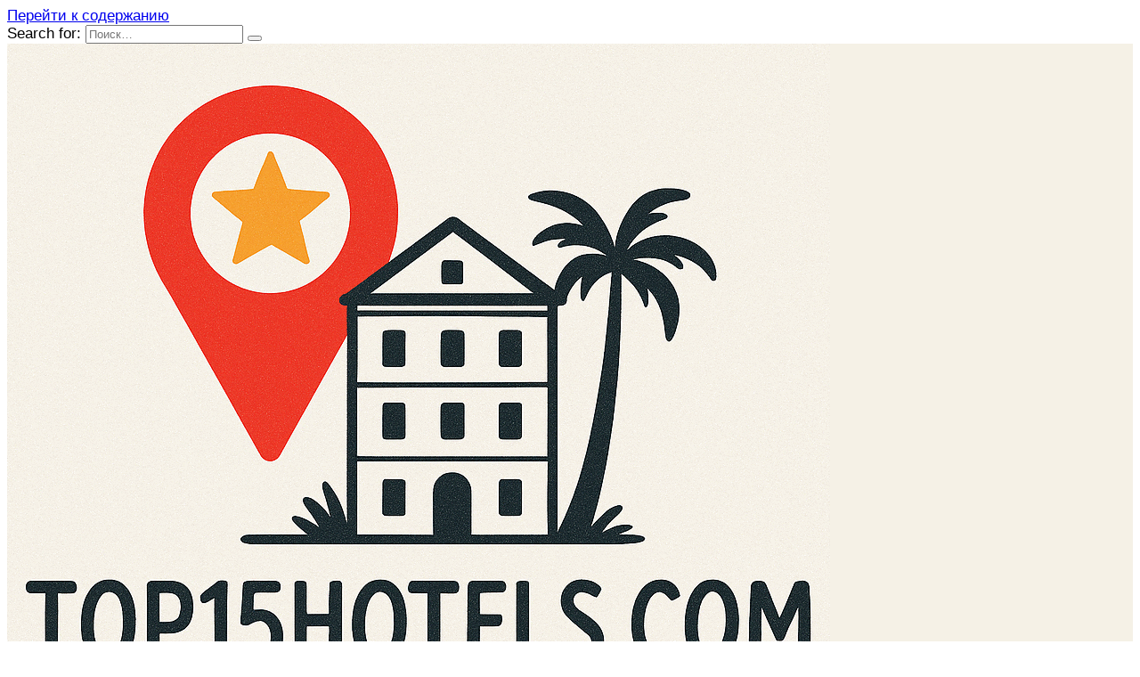

--- FILE ---
content_type: text/html; charset=UTF-8
request_url: https://top15hotels.com/ratings/russia/luchshie-oteli-yalty
body_size: 109307
content:
<!doctype html>
<html lang="ru-RU">
<head><meta charset="UTF-8"><script>if(navigator.userAgent.match(/MSIE|Internet Explorer/i)||navigator.userAgent.match(/Trident\/7\..*?rv:11/i)){var href=document.location.href;if(!href.match(/[?&]nowprocket/)){if(href.indexOf("?")==-1){if(href.indexOf("#")==-1){document.location.href=href+"?nowprocket=1"}else{document.location.href=href.replace("#","?nowprocket=1#")}}else{if(href.indexOf("#")==-1){document.location.href=href+"&nowprocket=1"}else{document.location.href=href.replace("#","&nowprocket=1#")}}}}</script><script>(()=>{class RocketLazyLoadScripts{constructor(){this.v="1.2.6",this.triggerEvents=["keydown","mousedown","mousemove","touchmove","touchstart","touchend","wheel"],this.userEventHandler=this.t.bind(this),this.touchStartHandler=this.i.bind(this),this.touchMoveHandler=this.o.bind(this),this.touchEndHandler=this.h.bind(this),this.clickHandler=this.u.bind(this),this.interceptedClicks=[],this.interceptedClickListeners=[],this.l(this),window.addEventListener("pageshow",(t=>{this.persisted=t.persisted,this.everythingLoaded&&this.m()})),this.CSPIssue=sessionStorage.getItem("rocketCSPIssue"),document.addEventListener("securitypolicyviolation",(t=>{this.CSPIssue||"script-src-elem"!==t.violatedDirective||"data"!==t.blockedURI||(this.CSPIssue=!0,sessionStorage.setItem("rocketCSPIssue",!0))})),document.addEventListener("DOMContentLoaded",(()=>{this.k()})),this.delayedScripts={normal:[],async:[],defer:[]},this.trash=[],this.allJQueries=[]}p(t){document.hidden?t.t():(this.triggerEvents.forEach((e=>window.addEventListener(e,t.userEventHandler,{passive:!0}))),window.addEventListener("touchstart",t.touchStartHandler,{passive:!0}),window.addEventListener("mousedown",t.touchStartHandler),document.addEventListener("visibilitychange",t.userEventHandler))}_(){this.triggerEvents.forEach((t=>window.removeEventListener(t,this.userEventHandler,{passive:!0}))),document.removeEventListener("visibilitychange",this.userEventHandler)}i(t){"HTML"!==t.target.tagName&&(window.addEventListener("touchend",this.touchEndHandler),window.addEventListener("mouseup",this.touchEndHandler),window.addEventListener("touchmove",this.touchMoveHandler,{passive:!0}),window.addEventListener("mousemove",this.touchMoveHandler),t.target.addEventListener("click",this.clickHandler),this.L(t.target,!0),this.S(t.target,"onclick","rocket-onclick"),this.C())}o(t){window.removeEventListener("touchend",this.touchEndHandler),window.removeEventListener("mouseup",this.touchEndHandler),window.removeEventListener("touchmove",this.touchMoveHandler,{passive:!0}),window.removeEventListener("mousemove",this.touchMoveHandler),t.target.removeEventListener("click",this.clickHandler),this.L(t.target,!1),this.S(t.target,"rocket-onclick","onclick"),this.M()}h(){window.removeEventListener("touchend",this.touchEndHandler),window.removeEventListener("mouseup",this.touchEndHandler),window.removeEventListener("touchmove",this.touchMoveHandler,{passive:!0}),window.removeEventListener("mousemove",this.touchMoveHandler)}u(t){t.target.removeEventListener("click",this.clickHandler),this.L(t.target,!1),this.S(t.target,"rocket-onclick","onclick"),this.interceptedClicks.push(t),t.preventDefault(),t.stopPropagation(),t.stopImmediatePropagation(),this.M()}O(){window.removeEventListener("touchstart",this.touchStartHandler,{passive:!0}),window.removeEventListener("mousedown",this.touchStartHandler),this.interceptedClicks.forEach((t=>{t.target.dispatchEvent(new MouseEvent("click",{view:t.view,bubbles:!0,cancelable:!0}))}))}l(t){EventTarget.prototype.addEventListenerWPRocketBase=EventTarget.prototype.addEventListener,EventTarget.prototype.addEventListener=function(e,i,o){"click"!==e||t.windowLoaded||i===t.clickHandler||t.interceptedClickListeners.push({target:this,func:i,options:o}),(this||window).addEventListenerWPRocketBase(e,i,o)}}L(t,e){this.interceptedClickListeners.forEach((i=>{i.target===t&&(e?t.removeEventListener("click",i.func,i.options):t.addEventListener("click",i.func,i.options))})),t.parentNode!==document.documentElement&&this.L(t.parentNode,e)}D(){return new Promise((t=>{this.P?this.M=t:t()}))}C(){this.P=!0}M(){this.P=!1}S(t,e,i){t.hasAttribute&&t.hasAttribute(e)&&(event.target.setAttribute(i,event.target.getAttribute(e)),event.target.removeAttribute(e))}t(){this._(this),"loading"===document.readyState?document.addEventListener("DOMContentLoaded",this.R.bind(this)):this.R()}k(){let t=[];document.querySelectorAll("script[type=rocketlazyloadscript][data-rocket-src]").forEach((e=>{let i=e.getAttribute("data-rocket-src");if(i&&!i.startsWith("data:")){0===i.indexOf("//")&&(i=location.protocol+i);try{const o=new URL(i).origin;o!==location.origin&&t.push({src:o,crossOrigin:e.crossOrigin||"module"===e.getAttribute("data-rocket-type")})}catch(t){}}})),t=[...new Map(t.map((t=>[JSON.stringify(t),t]))).values()],this.T(t,"preconnect")}async R(){this.lastBreath=Date.now(),this.j(this),this.F(this),this.I(),this.W(),this.q(),await this.A(this.delayedScripts.normal),await this.A(this.delayedScripts.defer),await this.A(this.delayedScripts.async);try{await this.U(),await this.H(this),await this.J()}catch(t){console.error(t)}window.dispatchEvent(new Event("rocket-allScriptsLoaded")),this.everythingLoaded=!0,this.D().then((()=>{this.O()})),this.N()}W(){document.querySelectorAll("script[type=rocketlazyloadscript]").forEach((t=>{t.hasAttribute("data-rocket-src")?t.hasAttribute("async")&&!1!==t.async?this.delayedScripts.async.push(t):t.hasAttribute("defer")&&!1!==t.defer||"module"===t.getAttribute("data-rocket-type")?this.delayedScripts.defer.push(t):this.delayedScripts.normal.push(t):this.delayedScripts.normal.push(t)}))}async B(t){if(await this.G(),!0!==t.noModule||!("noModule"in HTMLScriptElement.prototype))return new Promise((e=>{let i;function o(){(i||t).setAttribute("data-rocket-status","executed"),e()}try{if(navigator.userAgent.indexOf("Firefox/")>0||""===navigator.vendor||this.CSPIssue)i=document.createElement("script"),[...t.attributes].forEach((t=>{let e=t.nodeName;"type"!==e&&("data-rocket-type"===e&&(e="type"),"data-rocket-src"===e&&(e="src"),i.setAttribute(e,t.nodeValue))})),t.text&&(i.text=t.text),i.hasAttribute("src")?(i.addEventListener("load",o),i.addEventListener("error",(function(){i.setAttribute("data-rocket-status","failed-network"),e()})),setTimeout((()=>{i.isConnected||e()}),1)):(i.text=t.text,o()),t.parentNode.replaceChild(i,t);else{const i=t.getAttribute("data-rocket-type"),s=t.getAttribute("data-rocket-src");i?(t.type=i,t.removeAttribute("data-rocket-type")):t.removeAttribute("type"),t.addEventListener("load",o),t.addEventListener("error",(i=>{this.CSPIssue&&i.target.src.startsWith("data:")?(console.log("WPRocket: data-uri blocked by CSP -> fallback"),t.removeAttribute("src"),this.B(t).then(e)):(t.setAttribute("data-rocket-status","failed-network"),e())})),s?(t.removeAttribute("data-rocket-src"),t.src=s):t.src="data:text/javascript;base64,"+window.btoa(unescape(encodeURIComponent(t.text)))}}catch(i){t.setAttribute("data-rocket-status","failed-transform"),e()}}));t.setAttribute("data-rocket-status","skipped")}async A(t){const e=t.shift();return e&&e.isConnected?(await this.B(e),this.A(t)):Promise.resolve()}q(){this.T([...this.delayedScripts.normal,...this.delayedScripts.defer,...this.delayedScripts.async],"preload")}T(t,e){var i=document.createDocumentFragment();t.forEach((t=>{const o=t.getAttribute&&t.getAttribute("data-rocket-src")||t.src;if(o&&!o.startsWith("data:")){const s=document.createElement("link");s.href=o,s.rel=e,"preconnect"!==e&&(s.as="script"),t.getAttribute&&"module"===t.getAttribute("data-rocket-type")&&(s.crossOrigin=!0),t.crossOrigin&&(s.crossOrigin=t.crossOrigin),t.integrity&&(s.integrity=t.integrity),i.appendChild(s),this.trash.push(s)}})),document.head.appendChild(i)}j(t){let e={};function i(i,o){return e[o].eventsToRewrite.indexOf(i)>=0&&!t.everythingLoaded?"rocket-"+i:i}function o(t,o){!function(t){e[t]||(e[t]={originalFunctions:{add:t.addEventListener,remove:t.removeEventListener},eventsToRewrite:[]},t.addEventListener=function(){arguments[0]=i(arguments[0],t),e[t].originalFunctions.add.apply(t,arguments)},t.removeEventListener=function(){arguments[0]=i(arguments[0],t),e[t].originalFunctions.remove.apply(t,arguments)})}(t),e[t].eventsToRewrite.push(o)}function s(e,i){let o=e[i];e[i]=null,Object.defineProperty(e,i,{get:()=>o||function(){},set(s){t.everythingLoaded?o=s:e["rocket"+i]=o=s}})}o(document,"DOMContentLoaded"),o(window,"DOMContentLoaded"),o(window,"load"),o(window,"pageshow"),o(document,"readystatechange"),s(document,"onreadystatechange"),s(window,"onload"),s(window,"onpageshow");try{Object.defineProperty(document,"readyState",{get:()=>t.rocketReadyState,set(e){t.rocketReadyState=e},configurable:!0}),document.readyState="loading"}catch(t){console.log("WPRocket DJE readyState conflict, bypassing")}}F(t){let e;function i(e){return t.everythingLoaded?e:e.split(" ").map((t=>"load"===t||0===t.indexOf("load.")?"rocket-jquery-load":t)).join(" ")}function o(o){function s(t){const e=o.fn[t];o.fn[t]=o.fn.init.prototype[t]=function(){return this[0]===window&&("string"==typeof arguments[0]||arguments[0]instanceof String?arguments[0]=i(arguments[0]):"object"==typeof arguments[0]&&Object.keys(arguments[0]).forEach((t=>{const e=arguments[0][t];delete arguments[0][t],arguments[0][i(t)]=e}))),e.apply(this,arguments),this}}o&&o.fn&&!t.allJQueries.includes(o)&&(o.fn.ready=o.fn.init.prototype.ready=function(e){return t.domReadyFired?e.bind(document)(o):document.addEventListener("rocket-DOMContentLoaded",(()=>e.bind(document)(o))),o([])},s("on"),s("one"),t.allJQueries.push(o)),e=o}o(window.jQuery),Object.defineProperty(window,"jQuery",{get:()=>e,set(t){o(t)}})}async H(t){const e=document.querySelector("script[data-webpack]");e&&(await async function(){return new Promise((t=>{e.addEventListener("load",t),e.addEventListener("error",t)}))}(),await t.K(),await t.H(t))}async U(){this.domReadyFired=!0;try{document.readyState="interactive"}catch(t){}await this.G(),document.dispatchEvent(new Event("rocket-readystatechange")),await this.G(),document.rocketonreadystatechange&&document.rocketonreadystatechange(),await this.G(),document.dispatchEvent(new Event("rocket-DOMContentLoaded")),await this.G(),window.dispatchEvent(new Event("rocket-DOMContentLoaded"))}async J(){try{document.readyState="complete"}catch(t){}await this.G(),document.dispatchEvent(new Event("rocket-readystatechange")),await this.G(),document.rocketonreadystatechange&&document.rocketonreadystatechange(),await this.G(),window.dispatchEvent(new Event("rocket-load")),await this.G(),window.rocketonload&&window.rocketonload(),await this.G(),this.allJQueries.forEach((t=>t(window).trigger("rocket-jquery-load"))),await this.G();const t=new Event("rocket-pageshow");t.persisted=this.persisted,window.dispatchEvent(t),await this.G(),window.rocketonpageshow&&window.rocketonpageshow({persisted:this.persisted}),this.windowLoaded=!0}m(){document.onreadystatechange&&document.onreadystatechange(),window.onload&&window.onload(),window.onpageshow&&window.onpageshow({persisted:this.persisted})}I(){const t=new Map;document.write=document.writeln=function(e){const i=document.currentScript;i||console.error("WPRocket unable to document.write this: "+e);const o=document.createRange(),s=i.parentElement;let n=t.get(i);void 0===n&&(n=i.nextSibling,t.set(i,n));const c=document.createDocumentFragment();o.setStart(c,0),c.appendChild(o.createContextualFragment(e)),s.insertBefore(c,n)}}async G(){Date.now()-this.lastBreath>45&&(await this.K(),this.lastBreath=Date.now())}async K(){return document.hidden?new Promise((t=>setTimeout(t))):new Promise((t=>requestAnimationFrame(t)))}N(){this.trash.forEach((t=>t.remove()))}static run(){const t=new RocketLazyLoadScripts;t.p(t)}}RocketLazyLoadScripts.run()})();</script>
	
	<meta name="viewport" content="width=device-width, initial-scale=1">

	<meta name='robots' content='index, follow, max-image-preview:large, max-snippet:-1, max-video-preview:-1' />
<link data-minify="1" rel='preload' as='style' href='https://top15hotels.com/wp-content/cache/background-css/top15hotels.com/wp-content/cache/min/1/wp-content/themes/reboot/assets/css/style.min.css?ver=1760430999&wpr_t=1769969545'  data-wpacu-preload-css-basic='1' />
<link rel='preload' as='script' href='https://top15hotels.com/wp-includes/js/jquery/jquery.min.js?ver=3.7.1' data-wpacu-preload-js='1'>
<link rel='preload' as='script' href='https://top15hotels.com/wp-content/themes/reboot/assets/js/scripts.min.js?ver=1.5.2' data-wpacu-preload-js='1'>

	<title>ТОП-25 лучших отелей и гостиниц Ялты 2026 — рейтинг по отзывам и стоимости</title>
	<meta name="description" content="Какие лучшие отели в Ялте представлены по состоянию на 2026 год. Сравнительный анализ их преимуществ и недостатков. Особенности отдыха в городе и его окрестностях. Карта месторасположения отелей, советы по выбору отеля." />
	
	<meta property="og:locale" content="ru_RU" />
	<meta property="og:type" content="article" />
	<meta property="og:title" content="Рейтинг самых лучших отелей в Ялте для отдыха в [current_year] году" />
	<meta property="og:description" content="Какие лучшие отели в Ялте представлены по состоянию на 2026 год. Сравнительный анализ их преимуществ и недостатков. Особенности отдыха в городе и его окрестностях. Карта месторасположения отелей, советы по выбору отеля." />
	<meta property="og:url" content="https://top15hotels.com/ratings/russia/luchshie-oteli-yalty" />
	<meta property="og:site_name" content="Top15Hotels" />
	<meta property="article:publisher" content="https://www.facebook.com/profile.php?id=100025733772263" />
	<meta property="article:author" content="https://www.facebook.com/profile.php?id=100025733772263" />
	<meta property="article:published_time" content="2024-06-26T15:31:17+00:00" />
	<meta property="article:modified_time" content="2025-01-07T05:53:07+00:00" />
	<meta property="og:image" content="https://top15hotels.com/wp-content/uploads/2024/06/otelb-v-yalte-1280x512.png" />
	<meta property="og:image:width" content="1280" />
	<meta property="og:image:height" content="512" />
	<meta property="og:image:type" content="image/png" />
	<meta name="author" content="Ольга Кириатова" />
	<meta name="twitter:card" content="summary_large_image" />
	<meta name="twitter:creator" content="@2qyHY6mQhKbbi82" />
	<meta name="twitter:site" content="@2qyHY6mQhKbbi82" />


<link rel="preload" as="font" href="/wp-content/themes/reboot/assets/fonts/wpshop-core.ttf?bz30xv" data-wpacu-preload-local-font="1" crossorigin>
<link rel="preload" as="font" href="/wp-content/themes/reboot/assets/fonts/wpshop-core.woff?bz30xv" data-wpacu-preload-local-font="1" crossorigin>
<style id='wp-img-auto-sizes-contain-inline-css' type='text/css'>
img:is([sizes=auto i],[sizes^="auto," i]){contain-intrinsic-size:3000px 1500px}
/*# sourceURL=wp-img-auto-sizes-contain-inline-css */
</style>
<style id='classic-theme-styles-inline-css' type='text/css'>
/*! This file is auto-generated */
.wp-block-button__link{color:#fff;background-color:#32373c;border-radius:9999px;box-shadow:none;text-decoration:none;padding:calc(.667em + 2px) calc(1.333em + 2px);font-size:1.125em}.wp-block-file__button{background:#32373c;color:#fff;text-decoration:none}
/*# sourceURL=/wp-includes/css/classic-themes.min.css */
</style>
<link rel='stylesheet' id='quizle-style-css' href='https://top15hotels.com/wp-content/plugins/quizle/assets/public/css/style.min.css?ver=1.5.3'  media='all' />
<link data-minify="1"   data-wpacu-to-be-preloaded-basic='1' rel='stylesheet' id='reboot-style-css' href='https://top15hotels.com/wp-content/cache/background-css/top15hotels.com/wp-content/cache/min/1/wp-content/themes/reboot/assets/css/style.min.css?ver=1760430999&wpr_t=1769969545'  media='all' />
<link data-minify="1" rel='stylesheet' id='chld_thm_cfg_child-css' href='https://top15hotels.com/wp-content/cache/min/1/wp-content/themes/reboot-child/style.css?ver=1760430999'  media='all' />
<script type="rocketlazyloadscript" id='wpacu-google-fonts-async-load' data-rocket-type='text/javascript'>
WebFontConfig={google:{families:['Montserrat:400,400i,700,cyrillic','Rubik:400,400i,500,700,cyrillic&display=swap']}};(function(wpacuD){var wpacuWf=wpacuD.createElement('script'),wpacuS=wpacuD.scripts[0];wpacuWf.src=('https:'===document.location.protocol?'https':'http')+'://ajax.googleapis.com/ajax/libs/webfont/1.6.26/webfont.js';wpacuWf.async=!0;wpacuS.parentNode.insertBefore(wpacuWf,wpacuS)})(document);
</script><style  type='text/css'  data-wpacu-inline-css-file='1'>
.wtp-body {
  overflow-y: hidden;
}
.erm-overlay {
  background: rgba(26, 27, 35, 0.6);
  height: 100%;
  width: 100%;
  left: 0;
  top: 0;
  bottom: 0;
  right: 0;
  position: fixed; 
  overflow-y: scroll;
  z-index: 50004;
}
.erm-popup {
  background: #fff;
  min-height: 300px;
  width: 100%;
  display: flex;
  z-index: 50005;
  margin: 10px;
  padding: 10px;
  position: relative;
  transition: 0s;
  opacity: 0;
  border: 1px solid #ddd;
}
.erm-scrollable {
  display: flex;
  align-items: center;
  min-height: 100vh;
  width: 100%;
  max-width: 700px;
  margin: 0 auto;
}
.erm-close {
  font-size: 35px;
  line-height: 23px;
  position: absolute;
  right: 12px;
  top: 9px;
  color: #fff;
}
.erm-close:hover {
  cursor: pointer;
  color: #ddd
}
.erm-content {
  font-size: 15px;
  width: 100%
}
.erm-visible .erm-popup {
  opacity: 1;
}

#erm-erm-popup .erm-scrollable {
  max-width:600px;
}

#erm-erm-popup .erm-popup {
  min-height: 100px;
}



.erm-title {
  padding: 10px 20px;
  background: #565C7B;
  color: #fff;
  margin-left: -11px;
   margin-right: -11px;
   margin-top: -11px;
font-size: 16px;
}



.erm-main {
  padding: 20px 10px;
  color: #000;
}


.erm-bts {
  display: flex;
  padding: 0px 10px 10px 10px;
}


.erm-btn {
  border-radius: 4px;
  color: #6c6c6c;
  padding: 3px 10px;
  border: 1px solid #ddd;
  background: #fff;
  font-size: 15px;
}

.erm-btn:hover {
 cursor: pointer;
 border: 1px solid #999;
}


.erm-text {
  display: none
}

.erm-notice {
  width: 100%;
  border: 1px solid #ddd;
 min-height: 100px;
  resize: vertical;
  padding: 10px;
font-size: 15px;
}

.erm-main label {
  margin-bottom: 2px;
  display: table
}


.erm-send {
  margin-right: 10px;
}

</style>
<style id='rocket-lazyload-inline-css' type='text/css'>
.rll-youtube-player{position:relative;padding-bottom:56.23%;height:0;overflow:hidden;max-width:100%;}.rll-youtube-player:focus-within{outline: 2px solid currentColor;outline-offset: 5px;}.rll-youtube-player iframe{position:absolute;top:0;left:0;width:100%;height:100%;z-index:100;background:0 0}.rll-youtube-player img{bottom:0;display:block;left:0;margin:auto;max-width:100%;width:100%;position:absolute;right:0;top:0;border:none;height:auto;-webkit-transition:.4s all;-moz-transition:.4s all;transition:.4s all}.rll-youtube-player img:hover{-webkit-filter:brightness(75%)}.rll-youtube-player .play{height:100%;width:100%;left:0;top:0;position:absolute;background:var(--wpr-bg-8874ad0d-6b47-4582-afdb-ab4a145a7c15) no-repeat center;background-color: transparent !important;cursor:pointer;border:none;}.wp-embed-responsive .wp-has-aspect-ratio .rll-youtube-player{position:absolute;padding-bottom:0;width:100%;height:100%;top:0;bottom:0;left:0;right:0}
/*# sourceURL=rocket-lazyload-inline-css */
</style>
<script type="text/javascript" id="qubely_local_script-js-extra">
/* <![CDATA[ */
var qubely_urls = {"plugin":"https://top15hotels.com/wp-content/plugins/qubely/","ajax":"https://top15hotels.com/wp-admin/admin-ajax.php","nonce":"c1c8c6bc61","actual_url":"top15hotels.com"};
//# sourceURL=qubely_local_script-js-extra
/* ]]> */
</script>
<script type="rocketlazyloadscript" data-wpacu-to-be-preloaded-basic='1' data-rocket-type="text/javascript" data-rocket-src="https://top15hotels.com/wp-includes/js/jquery/jquery.min.js?ver=3.7.1" id="jquery-core-js"></script>
<script type="text/javascript" id="qubely_container_width-js-extra">
/* <![CDATA[ */
var qubely_container_width = {"sm":"540","md":"720","lg":"960","xl":"1140"};
//# sourceURL=qubely_container_width-js-extra
/* ]]> */
</script>
<style>.pseudo-clearfy-link { color: #008acf; cursor: pointer;}.pseudo-clearfy-link:hover { text-decoration: none;}</style><script type="rocketlazyloadscript" data-noptimize="1" data-cfasync="false" data-wpfc-render="false">
  (function () {
      var script = document.createElement("script");
      script.async = 1;
      script.src = 'https://emrld.ltd/Mjc5NTA1.js?t=279505';
      document.head.appendChild(script);
  })();
</script>

<script type="rocketlazyloadscript" data-rocket-type="text/javascript" data-rocket-src="https://vk.com/js/api/openapi.js?168"></script><style id="wpremark-styles">.wpremark{position:relative;display:flex;border:none}.wpremark p{margin:.75em 0}.wpremark p:first-child{margin-top:0}.wpremark p:last-child{margin-bottom:0}.wpremark .wpremark-body{width:100%;max-width:100%;align-self:center}.wpremark .wpremark-icon svg,.wpremark .wpremark-icon img{display:block;max-width:100%;max-height:100%}.wpremark--ecf8fbb4{padding:0px;margin:20px 0px;border-radius:0px}.wpremark--ecf8fbb4 .wpremark-icon{color:#ff0000;width:24px;flex:0 0 auto;max-width:100%;max-height:24px;margin-right:16px;align-self:center}.wpremark--9e534be0{padding:0px;margin:20px 0px;border-radius:0px}.wpremark--9e534be0 .wpremark-icon{color:#034577;width:42px;flex:0 0 auto;max-width:100%;max-height:42px;margin-right:16px;align-self:center}.wpremark--8d8f680a{padding:0px;margin:20px 0px;border-radius:0px}.wpremark--8d8f680a .wpremark-icon{color:#034577;width:42px;flex:0 0 auto;max-width:100%;max-height:42px;margin-right:16px;align-self:center}.wpremark--7889a31c{padding:0px;margin:20px 0px;border-radius:0px}.wpremark--7889a31c .wpremark-icon{color:#034577;width:42px;flex:0 0 auto;max-width:100%;max-height:42px;margin-right:16px;align-self:center}.wpremark--a088f4b0{padding:0px;margin:20px 0px;border-radius:0px}.wpremark--a088f4b0 .wpremark-icon{color:#034577;width:42px;flex:0 0 auto;max-width:100%;max-height:42px;margin-right:16px;align-self:center}.wpremark--af7f0cb1{padding:0px;margin:20px 0px;border-radius:0px}.wpremark--af7f0cb1 .wpremark-icon{color:#034577;width:42px;flex:0 0 auto;max-width:100%;max-height:42px;margin-right:16px;align-self:center}.wpremark--cf1c6815{padding:0px;margin:20px 0px;border-radius:0px}.wpremark--cf1c6815 .wpremark-icon{color:#034577;width:42px;flex:0 0 auto;max-width:100%;max-height:42px;margin-right:16px;align-self:center}.wpremark--0f66683b{padding:0px;margin:20px 0px;border-radius:0px}.wpremark--0f66683b .wpremark-icon{color:#034577;width:42px;flex:0 0 auto;max-width:100%;max-height:42px;margin-right:16px;align-self:center}.wpremark--65c67dac{padding:0px;margin:20px 0px;border-radius:0px}.wpremark--65c67dac .wpremark-icon{color:#034577;width:42px;flex:0 0 auto;max-width:100%;max-height:42px;margin-right:16px;align-self:center}.wpremark--4da29b26{padding:0px;margin:20px 0px;border-radius:0px}.wpremark--4da29b26 .wpremark-icon{color:#034577;width:42px;flex:0 0 auto;max-width:100%;max-height:42px;margin-right:16px;align-self:center}.wpremark--0eb4155e{padding:0px;margin:20px 0px;border-radius:0px}.wpremark--0eb4155e .wpremark-icon{color:#034577;width:42px;flex:0 0 auto;max-width:100%;max-height:42px;margin-right:16px;align-self:center}.wpremark--9cb67ba0{padding:0px;margin:20px 0px;border-radius:0px}.wpremark--9cb67ba0 .wpremark-icon{color:#034577;width:42px;flex:0 0 auto;max-width:100%;max-height:42px;margin-right:16px;align-self:center}.wpremark--767a1478{padding:0px;margin:20px 0px;border-radius:0px}.wpremark--767a1478 .wpremark-icon{color:#034577;width:42px;flex:0 0 auto;max-width:100%;max-height:42px;margin-right:16px;align-self:center}.wpremark--e509cd4f{padding:0px;margin:20px 0px;border-radius:0px}.wpremark--e509cd4f .wpremark-icon{color:#034577;width:42px;flex:0 0 auto;max-width:100%;max-height:42px;margin-right:16px;align-self:center}.wpremark--ddc7cd79{padding:0px;margin:20px 0px;border-radius:0px}.wpremark--ddc7cd79 .wpremark-icon{color:#034577;width:42px;flex:0 0 auto;max-width:100%;max-height:42px;margin-right:16px;align-self:center}.wpremark--43918649{padding:0px;margin:20px 0px;border-radius:0px}.wpremark--43918649 .wpremark-icon{color:#034577;width:42px;flex:0 0 auto;max-width:100%;max-height:42px;margin-right:16px;align-self:center}.wpremark--a2fd4208{padding:0px;margin:20px 0px;border-radius:0px}.wpremark--a2fd4208 .wpremark-icon{color:#034577;width:42px;flex:0 0 auto;max-width:100%;max-height:42px;margin-right:16px;align-self:center}.wpremark--2cb70787{padding:0px;margin:20px 0px;border-radius:0px}.wpremark--2cb70787 .wpremark-icon{color:#034577;width:42px;flex:0 0 auto;max-width:100%;max-height:42px;margin-right:16px;align-self:center}.wpremark--fb0a0dad{padding:0px;margin:20px 0px;border-radius:0px}.wpremark--fb0a0dad .wpremark-icon{color:#034577;width:42px;flex:0 0 auto;max-width:100%;max-height:42px;margin-right:16px;align-self:center}.wpremark--1a2be5ae{padding:0px;margin:20px 0px;border-radius:0px}.wpremark--1a2be5ae .wpremark-icon{color:#034577;width:42px;flex:0 0 auto;max-width:100%;max-height:42px;margin-right:16px;align-self:center}.wpremark--ac687b4c{padding:0px;margin:20px 0px;border-radius:0px}.wpremark--ac687b4c .wpremark-icon{color:#034577;width:42px;flex:0 0 auto;max-width:100%;max-height:42px;margin-right:16px;align-self:center}.wpremark--85026b9f{padding:0px;margin:20px 0px;border-radius:0px}.wpremark--85026b9f .wpremark-icon{color:#034577;width:42px;flex:0 0 auto;max-width:100%;max-height:42px;margin-right:16px;align-self:center}.wpremark--def8630d{padding:0px;margin:20px 0px;border-radius:0px}.wpremark--def8630d .wpremark-icon{color:#034577;width:42px;flex:0 0 auto;max-width:100%;max-height:42px;margin-right:16px;align-self:center}.wpremark--646a65ec{padding:0px;margin:20px 0px;border-radius:0px}.wpremark--646a65ec .wpremark-icon{color:#034577;width:42px;flex:0 0 auto;max-width:100%;max-height:42px;margin-right:16px;align-self:center}.wpremark--ddd55926{padding:0px;margin:20px 0px;border-radius:0px}.wpremark--ddd55926 .wpremark-icon{color:#034577;width:42px;flex:0 0 auto;max-width:100%;max-height:42px;margin-right:16px;align-self:center}.wpremark--6e029855{background-color:#eff4f5;padding:20px;margin:20px 0px;border-radius:5px}.wpremark--6e029855 .wpremark-icon{color:#9ca9c7;width:32px;flex:0 0 auto;max-width:100%;max-height:32px;margin-right:16px;align-self:center}.wpremark--e73a04b3{border:1px solid #015ff9;box-shadow:10px 5px 10px -5px rgba(51,51,51,0.3);padding-top:8px;padding-right:0px;padding-bottom:8px;padding-left:4px;margin:0px;border-radius:12px}.wpremark--e73a04b3 .wpremark-icon{color:#f58128;width:32px;flex:0 0 auto;max-width:100%;max-height:32px;align-self:center}.wpremark--e73a04b3 .wpremark-content, .wpremark--e73a04b3 .wpremark-content p{text-align:center;color:#000;font-size:18px;line-height:1.5}.wpremark--e73a04b3 .wpremark-content a{color:#015ff9}</style>
            <style id="expert-review-custom-styles">
                
                .expert-review--color-custom .expert-review-button,
                .expert-review--color-custom .expert-review-expert-bio__avatar,
                .expert-review--color-custom .expert-review-qa__avatar,
                .expert-review--color-custom .expert-review-score-summary__average {
                    background-color: #ffd125;
                }

                .expert-review--color-custom .expert-review-expert-bio-name,
                .expert-review--color-custom .expert-review-expert-header,
                .expert-review--color-custom .expert-review-pluses-minuses-header,
                .expert-review--color-custom .expert-review-qa-header,
                .expert-review--color-custom .expert-review-score-header,
                .expert-review--color-custom .expert-review-score-line__score {
                    color: #ffd125;
                }

                .expert-review--color-custom {
                    background: #0a0808;
                }

                .expert-review--color-custom .expert-review-score-line__progress-fill {
                    background: #ffd125;
                    background-image: -webkit-gradient(linear, left top, right top, from(#ffd125), to(#ffffff));
                    background-image: -webkit-linear-gradient(left,#ffd125,#ffffff);
                    background-image: -o-linear-gradient(left,#ffd125,#ffffff);
                    background-image: linear-gradient(to right,#ffd125,#ffffff);
                }


                .expert-review-poll--color-custom.expert-review-poll--style-light-1 {
                    background: rgba(255,209,37, .05);
                }

                .expert-review-poll--color-custom.expert-review-poll--style-light-1 .expert-review-poll-item:before {
                    border-color: rgba(255,209,37, .4);
                }

                .expert-review-poll--color-custom.expert-review-poll--style-light-1 .expert-review-poll-item.voted:before {
                    border-color: #ffd125;
                    background: #ffd125;
                }

                .expert-review-poll:not(.voted) .expert-review-poll--color-custom.expert-review-poll--style-light-1 .expert-review-poll-item:hover:before {
                    border-color: #ffd125;
                }

                .expert-review-poll--color-custom.expert-review-poll--style-light-1 .expert-review-poll-item__progress {
                    background: #ffd125;
                }

                .expert-review-poll--color-custom.expert-review-poll--style-light-1 .expert-review-poll__loader span {
                    border-left-color: #ffd125;
                }

                .expert-review-poll--color-custom.expert-review-poll--style-light-2 .expert-review-poll__result-button {
                    border-color: rgba( 255,209,37, .5);
                }

                .expert-review-poll--color-custom.expert-review-poll--style-light-2 .expert-review-poll-item {
                    border-color: rgba( 255,209,37, .5);
                }

                .expert-review-poll--color-custom.expert-review-poll--style-light-2 .expert-review-poll-item.voted {
                    border-color: #ffd125;
                }

                .expert-review-poll--color-custom.expert-review-poll--style-light-2 .expert-review-poll-item.voted:before {
                    border-color: #ffd125;
                    background: #ffd125;
                }

                .expert-review-poll--color-custom.expert-review-poll--style-light-2 .expert-review-poll-item:before {
                    border-color: rgba(255,209,37, .4);
                }

                .expert-review-poll--color-custom.expert-review-poll--style-light-2 .expert-review-poll-item__progress {
                    background: rgba(255,209,37, .08);
                }

                .expert-review-poll--color-custom.expert-review-poll--style-light-2 .expert-review-poll__loader span {
                    border-left-color: #ffd125;
                }

                .expert-review-poll--color-custom.expert-review-poll--style-solid-1 {
                    color: #0a0808;
                    background: #ffd125;
                }

                .expert-review-poll--color-custom.expert-review-poll--style-solid-1 .expert-review-poll__result-button {
                    color: #0a0808;
                }


                .expert-review-faq--color-custom.expert-review-faq--style-simple-1 .expert-review-faq-item:after,
                .expert-review-faq--color-custom.expert-review-faq--style-simple-1 .expert-review-faq-item:before {
                    background: #ffd125;
                }

                .expert-review-faq--color-custom.expert-review-faq--style-style-1 .expert-review-faq-item {
                    -webkit-box-shadow: 0 5px 25px -6px rgba(255,209,37, .2);
                    box-shadow: 0 5px 25px -6px rgba(255,209,37, .2)
                }

                .expert-review-faq--color-custom.expert-review-faq--style-style-1 .expert-review-faq-item__question {
                    color: #ffd125;
                }

                .expert-review-faq--color-custom.expert-review-faq--style-style-2 .expert-review-faq-item.expand,
                .expert-review-faq--color-custom.expert-review-faq--style-style-2 .expert-review-faq-item.expand .expert-review-faq-item__answer {
                    border-color: #ffd125;
                }

                .expert-review-faq--color-custom.expert-review-faq--style-style-2 .expert-review-faq-item:after,
                .expert-review-faq--color-custom.expert-review-faq--style-style-2 .expert-review-faq-item:before {
                    background: #ffd125;
                }

                .expert-review-faq--color-custom.expert-review-faq--style-style-2 .expert-review-faq-item__question :hover {
                    background: rgba(233, 148, 0, .05)
                }

                .expert-review-faq--color-custom.expert-review-faq--style-style-3 .expert-review-faq-item:after,
                .expert-review-faq--color-custom.expert-review-faq--style-style-3 .expert-review-faq-item:before {
                    background: #ffd125;
                }

                .expert-review-faq--color-custom.expert-review-faq--style-style-3 .expert-review-faq-item__question:hover {
                    color: #ffd125;
                }

                .expert-review-faq--color-custom.expert-review-faq--style-style-3 .expert-review-faq-item__question:before {
                    background-color: #ffd125;
                }

                .expert-review-faq--color-custom.expert-review-faq--style-style-3 .expert-review-faq-item__answer {
                    color: #ffd125;
                }

                .expert-review-faq--color-custom.expert-review-faq--style-style-4 .expert-review-faq-item__question {
                    background-color: #ffd125;
                }


            </style>
            <link rel="preload" href="https://top15hotels.com/wp-content/themes/reboot/assets/fonts/wpshop-core.ttf" as="font" crossorigin><link rel="prefetch" href="https://top15hotels.com/wp-content/uploads/2024/06/otelb-v-yalte.png" as="image" crossorigin>
    <style>.site-logotype{max-width:300px}.scrolltop:before{color:#015ff9}.scrolltop{width:42px}.scrolltop{height:37px}.scrolltop:before{content:"\fe3d"}.post-card--grid, .post-card--grid .post-card__thumbnail, .post-card--grid .post-card__thumbnail img, .post-card--grid .post-card__thumbnail:before{border-radius: 6px}.post-card--vertical .post-card__thumbnail img, .post-card--vertical .post-card__thumbnail a:before{border-radius: 6px}.post-card--horizontal .post-card__thumbnail img{border-radius: 6px}.post-card--standard .post-card__thumbnail img, .post-card--standard .post-card__thumbnail a:before{border-radius: 6px}.post-card--related, .post-card--related .post-card__thumbnail img, .post-card--related .post-card__thumbnail a:before{border-radius: 6px}::selection, .card-slider__category, .card-slider-container .swiper-pagination-bullet-active, .post-card--grid .post-card__thumbnail:before, .post-card:not(.post-card--small) .post-card__thumbnail a:before, .post-card:not(.post-card--small) .post-card__category,  .post-box--high .post-box__category span, .post-box--wide .post-box__category span, .page-separator, .pagination .nav-links .page-numbers:not(.dots):not(.current):before, .btn, .btn-primary:hover, .btn-primary:not(:disabled):not(.disabled).active, .btn-primary:not(:disabled):not(.disabled):active, .show>.btn-primary.dropdown-toggle, .comment-respond .form-submit input, .page-links__item:hover{background-color:#003daf}.entry-image--big .entry-image__body .post-card__category a, .home-text ul:not([class])>li:before, .page-content ul:not([class])>li:before, .taxonomy-description ul:not([class])>li:before, .widget-area .widget_categories ul.menu li a:before, .widget-area .widget_categories ul.menu li span:before, .widget-area .widget_categories>ul li a:before, .widget-area .widget_categories>ul li span:before, .widget-area .widget_nav_menu ul.menu li a:before, .widget-area .widget_nav_menu ul.menu li span:before, .widget-area .widget_nav_menu>ul li a:before, .widget-area .widget_nav_menu>ul li span:before, .page-links .page-numbers:not(.dots):not(.current):before, .page-links .post-page-numbers:not(.dots):not(.current):before, .pagination .nav-links .page-numbers:not(.dots):not(.current):before, .pagination .nav-links .post-page-numbers:not(.dots):not(.current):before, .entry-image--full .entry-image__body .post-card__category a, .entry-image--fullscreen .entry-image__body .post-card__category a, .entry-image--wide .entry-image__body .post-card__category a{background-color:#003daf}.comment-respond input:focus, select:focus, textarea:focus, .post-card--grid.post-card--thumbnail-no, .post-card--standard:after, .post-card--related.post-card--thumbnail-no:hover, .spoiler-box, .btn-primary, .btn-primary:hover, .btn-primary:not(:disabled):not(.disabled).active, .btn-primary:not(:disabled):not(.disabled):active, .show>.btn-primary.dropdown-toggle, .inp:focus, .entry-tag:focus, .entry-tag:hover, .search-screen .search-form .search-field:focus, .entry-content ul:not([class])>li:before, .text-content ul:not([class])>li:before, .page-content ul:not([class])>li:before, .taxonomy-description ul:not([class])>li:before, .entry-content blockquote,
        .input:focus, input[type=color]:focus, input[type=date]:focus, input[type=datetime-local]:focus, input[type=datetime]:focus, input[type=email]:focus, input[type=month]:focus, input[type=number]:focus, input[type=password]:focus, input[type=range]:focus, input[type=search]:focus, input[type=tel]:focus, input[type=text]:focus, input[type=time]:focus, input[type=url]:focus, input[type=week]:focus, select:focus, textarea:focus{border-color:#003daf !important}.post-card--small .post-card__category, .post-card__author:before, .post-card__comments:before, .post-card__date:before, .post-card__like:before, .post-card__views:before, .entry-author:before, .entry-date:before, .entry-time:before, .entry-views:before, .entry-comments:before, .entry-content ol:not([class])>li:before, .text-content ol:not([class])>li:before, .entry-content blockquote:before, .spoiler-box__title:after, .search-icon:hover:before, .search-form .search-submit:hover:before, .star-rating-item.hover,
        .comment-list .bypostauthor>.comment-body .comment-author:after,
        .breadcrumb a, .breadcrumb span,
        .search-screen .search-form .search-submit:before, 
        .star-rating--score-1:not(.hover) .star-rating-item:nth-child(1),
        .star-rating--score-2:not(.hover) .star-rating-item:nth-child(1), .star-rating--score-2:not(.hover) .star-rating-item:nth-child(2),
        .star-rating--score-3:not(.hover) .star-rating-item:nth-child(1), .star-rating--score-3:not(.hover) .star-rating-item:nth-child(2), .star-rating--score-3:not(.hover) .star-rating-item:nth-child(3),
        .star-rating--score-4:not(.hover) .star-rating-item:nth-child(1), .star-rating--score-4:not(.hover) .star-rating-item:nth-child(2), .star-rating--score-4:not(.hover) .star-rating-item:nth-child(3), .star-rating--score-4:not(.hover) .star-rating-item:nth-child(4),
        .star-rating--score-5:not(.hover) .star-rating-item:nth-child(1), .star-rating--score-5:not(.hover) .star-rating-item:nth-child(2), .star-rating--score-5:not(.hover) .star-rating-item:nth-child(3), .star-rating--score-5:not(.hover) .star-rating-item:nth-child(4), .star-rating--score-5:not(.hover) .star-rating-item:nth-child(5){color:#003daf}.entry-content a:not(.wp-block-button__link), .entry-content a:not(.wp-block-button__link):visited, .spanlink, .comment-reply-link, .pseudo-link, .widget_calendar a, .widget_recent_comments a, .child-categories ul li a{color:#015ff9}.child-categories ul li a{border-color:#015ff9}a:hover, a:focus, a:active, .spanlink:hover, .entry-content a:not(.wp-block-button__link):hover, .entry-content a:not(.wp-block-button__link):focus, .entry-content a:not(.wp-block-button__link):active, .top-menu ul li>a:hover, .top-menu ul li>span:hover, .main-navigation ul li a:hover, .main-navigation ul li span:hover, .footer-navigation ul li a:hover, .footer-navigation ul li span:hover, .comment-reply-link:hover, .pseudo-link:hover, .child-categories ul li a:hover{color:#70a5f9}.top-menu>ul>li>a:before, .top-menu>ul>li>span:before{background:#70a5f9}.child-categories ul li a:hover, .post-box--no-thumb a:hover{border-color:#70a5f9}.post-box--card:hover{box-shadow: inset 0 0 0 1px #70a5f9}.post-box--card:hover{-webkit-box-shadow: inset 0 0 0 1px #70a5f9}@media (min-width: 768px){body.custom-background{background-position:center top}}@media (min-width: 768px){body.custom-background{background-size:contain}}@media (min-width: 768px){body.custom-background{background-attachment: fixed}}.site-header{background-color:#f5f1e6}@media (min-width: 992px){.top-menu ul li .sub-menu{background-color:#f5f1e6}}.site-footer, .site-footer a, .site-footer .pseudo-link{color:#727272}.site-footer{background-color:#fcfcfc}body{font-family:"Rubik" ,"Helvetica Neue", Helvetica, Arial, sans-serif;font-size:17px;}.h1, h1:not(.site-title){font-family:"Rubik" ,"Helvetica Neue", Helvetica, Arial, sans-serif;font-size:1.9em;line-height:1.3;font-weight:bold;}.h2, .related-posts__header, .section-block__title, h2{font-size:1.7em;line-height:1;}body{margin-bottom: 0}@media (max-width: 991px){.widget-area{display: block; margin: 0 auto}}</style>

<!-- Schema & Structured Data For WP v1.54.2 - -->
<script type="application/ld+json" class="saswp-schema-markup-output">
[{"@context":"https:\/\/schema.org\/","@type":"VideoObject","@id":"https:\/\/top15hotels.com\/ratings\/russia\/luchshie-oteli-yalty#videoobject","url":"https:\/\/top15hotels.com\/ratings\/russia\/luchshie-oteli-yalty","headline":"\u0422\u041e\u041f-25 \u043b\u0443\u0447\u0448\u0438\u0445 \u043e\u0442\u0435\u043b\u0435\u0439 \u0438 \u0433\u043e\u0441\u0442\u0438\u043d\u0438\u0446 \u042f\u043b\u0442\u044b 2026 \u2014 \u0440\u0435\u0439\u0442\u0438\u043d\u0433 \u043f\u043e \u043e\u0442\u0437\u044b\u0432\u0430\u043c \u0438 \u0441\u0442\u043e\u0438\u043c\u043e\u0441\u0442\u0438","datePublished":"2024-06-26T15:31:17+00:00","dateModified":"2025-01-07T05:53:07+00:00","description":"\u041a\u0430\u043a\u0438\u0435 \u043b\u0443\u0447\u0448\u0438\u0435 \u043e\u0442\u0435\u043b\u0438 \u0432 \u042f\u043b\u0442\u0435 \u043f\u0440\u0435\u0434\u0441\u0442\u0430\u0432\u043b\u0435\u043d\u044b \u043f\u043e \u0441\u043e\u0441\u0442\u043e\u044f\u043d\u0438\u044e \u043d\u0430 2026 \u0433\u043e\u0434. \u0421\u0440\u0430\u0432\u043d\u0438\u0442\u0435\u043b\u044c\u043d\u044b\u0439 \u0430\u043d\u0430\u043b\u0438\u0437 \u0438\u0445 \u043f\u0440\u0435\u0438\u043c\u0443\u0449\u0435\u0441\u0442\u0432 \u0438 \u043d\u0435\u0434\u043e\u0441\u0442\u0430\u0442\u043a\u043e\u0432. \u041e\u0441\u043e\u0431\u0435\u043d\u043d\u043e\u0441\u0442\u0438 \u043e\u0442\u0434\u044b\u0445\u0430 \u0432 \u0433\u043e\u0440\u043e\u0434\u0435 \u0438 \u0435\u0433\u043e \u043e\u043a\u0440\u0435\u0441\u0442\u043d\u043e\u0441\u0442\u044f\u0445. \u041a\u0430\u0440\u0442\u0430 \u043c\u0435\u0441\u0442\u043e\u0440\u0430\u0441\u043f\u043e\u043b\u043e\u0436\u0435\u043d\u0438\u044f \u043e\u0442\u0435\u043b\u0435\u0439, \u0441\u043e\u0432\u0435\u0442\u044b \u043f\u043e \u0432\u044b\u0431\u043e\u0440\u0443 \u043e\u0442\u0435\u043b\u044f.","transcript":"\u041f\u043e\u0447\u0435\u043c\u0443 \u0438\u0449\u0443\u0442 \u043b\u0443\u0447\u0448\u0438\u0435 \u043e\u0442\u0435\u043b\u0438 \u042f\u043b\u0442\u044b \u2013 \u043d\u0430\u0432\u0435\u0440\u043d\u043e\u0435, \u043f\u043e\u0442\u043e\u043c\u0443 \u0447\u0442\u043e \u044d\u0442\u043e \u0441\u0430\u043c\u044b\u0439 \u043f\u043e\u043f\u0443\u043b\u044f\u0440\u043d\u044b\u0439 \u041a\u0440\u044b\u043c\u0441\u043a\u0438\u0439 \u043a\u0443\u0440\u043e\u0440\u0442. \u042d\u0442\u043e \u0436\u0435\u043c\u0447\u0443\u0436\u0438\u043d\u0430 \u0427\u0435\u0440\u043d\u043e\u0433\u043e \u043c\u043e\u0440\u044f, \u043a\u043e\u0442\u043e\u0440\u0430\u044f \u043f\u0440\u0438\u0432\u043b\u0435\u043a\u0430\u0435\u0442 \u043f\u0443\u0442\u0435\u0448\u0435\u0441\u0442\u0432\u0435\u043d\u043d\u0438\u043a\u043e\u0432 \u0447\u0438\u0441\u0442\u0435\u0439\u0448\u0435\u0439 \u043f\u0440\u0438\u0440\u043e\u0434\u043e\u0439, \u043b\u0430\u0437\u0443\u0440\u043d\u044b\u043c\u0438 \u043f\u043b\u044f\u0436\u0430\u043c\u0438, \u0437\u0430\u043f\u043e\u0432\u0435\u0434\u043d\u044b\u043c\u0438 \u043c\u0435\u0441\u0442\u0430\u043c\u0438, \u0441\u0442\u0430\u0440\u0438\u043d\u043d\u044b\u043c\u0438 \u0434\u043e\u0441\u0442\u043e\u043f\u0440\u0438\u043c\u0435\u0447\u0430\u0442\u0435\u043b\u044c\u043d\u043e\u0441\u0442\u044f\u043c\u0438. \u0417\u0434\u0435\u0441\u044c \u043c\u043e\u0436\u043d\u043e \u043e\u0442\u0434\u043e\u0445\u043d\u0443\u0442\u044c, \u0430 \u043c\u043e\u0436\u043d\u043e \u0438 \u043f\u043e\u043f\u0440\u0430\u0432\u0438\u0442\u044c \u0437\u0434\u043e\u0440\u043e\u0432\u044c\u0435. \u0413\u0434\u0435 \u0432\u0435\u0441\u0435\u043b\u043e \u0438 \u0441 \u043f\u043e\u043b\u044c\u0437\u043e\u0439 \u043f\u0440\u043e\u0432\u0435\u0441\u0442\u0438 \u0432\u0440\u0435\u043c\u044f \u0438 \u043d\u0435 \u0437\u0430\u0441\u043a\u0443\u0447\u0430\u0442\u044c \u043d\u0438 \u043d\u0430 \u043c\u0438\u043d\u0443\u0442\u0443, \u044f \u0441\u0435\u0433\u043e\u0434\u043d\u044f \u0441\u0430\u043c\u044b\u043c \u043f\u043e\u0434\u0440\u043e\u0431\u043d\u0435\u0439\u0448\u0438\u043c \u043e\u0431\u0440\u0430\u0437\u043e\u043c \u0438 \u0440\u0430\u0441\u0441\u043a\u0430\u0436\u0443.        \u041e\u0441\u043e\u0431\u0435\u043d\u043d\u043e\u0441\u0442\u0438 \u0433\u043e\u0440\u043e\u0434\u0430 \u042f\u043b\u0442\u0430    \u042f\u043b\u0442\u0430 \u0440\u0430\u0441\u043f\u043e\u043b\u043e\u0436\u0435\u043d\u0430 \u043d\u0430 \u044e\u0433\u0435 \u041a\u0440\u044b\u043c\u0441\u043a\u043e\u0433\u043e \u043f\u043e\u043b\u0443\u043e\u0441\u0442\u0440\u043e\u0432\u0430, \u043d\u0430 \u0431\u0435\u0440\u0435\u0433\u0443 \u042f\u043b\u0442\u0438\u043d\u0441\u043a\u043e\u0433\u043e \u0437\u0430\u043b\u0438\u0432\u0430 \u0427\u0435\u0440\u043d\u043e\u0433\u043e \u043c\u043e\u0440\u044f. \u0414\u043e \u0410\u043b\u0443\u0448\u0442\u044b \u2013 36 \u043a\u0438\u043b\u043e\u043c\u0435\u0442\u0440\u043e\u0432 \u043f\u043e \u0430\u0432\u0442\u043e\u0434\u043e\u0440\u043e\u0433\u0430\u043c, \u0434\u043e \u0421\u0435\u0432\u0430\u0441\u0442\u043e\u043f\u043e\u043b\u044f \u2013 82, \u0434\u043e \u0410\u043d\u0430\u043f\u044b \u2013 397 \u043a\u043c.    \u0421\u0440\u0435\u0434\u0438 \u0434\u043e\u0441\u0442\u043e\u043f\u0440\u0438\u043c\u0435\u0447\u0430\u0442\u0435\u043b\u044c\u043d\u043e\u0441\u0442\u0435\u0439, \u043a\u043e\u0442\u043e\u0440\u044b\u0435 \u043f\u043e\u043b\u044c\u0437\u043e\u0432\u0430\u043b\u0438\u0441\u044c \u043f\u043e\u043f\u0443\u043b\u044f\u0440\u043d\u043e\u0441\u0442\u044c\u044e \u0432 2023 \u0433\u043e\u0434\u0443, \u0434\u0430 \u0438 \u0441\u0435\u0439\u0447\u0430\u0441, \u0445\u043e\u0447\u0443 \u0432\u044b\u0434\u0435\u043b\u0438\u0442\u044c:     \u0437\u043e\u043e\u043f\u0430\u0440\u043a \u201c\u0421\u043a\u0430\u0437\u043a\u0430\u201d;    \u042f\u043b\u0442\u0438\u043d\u0441\u043a\u0438\u0439 \u043a\u0440\u043e\u043a\u043e\u0434\u0438\u043b\u043b\u044f\u0440\u0438\u0443\u043c;    \u0437\u043e\u043e\u043f\u0430\u0440\u043a \u201c\u0415\u043d\u043e\u0442\u043e\u0414\u0440\u043e\u043c\u201d;    \u041c\u0430\u0441\u0441\u0430\u043d\u0434\u0440\u043e\u0432\u0441\u043a\u0438\u0439 \u0438 \u041f\u0440\u0438\u043c\u043e\u0440\u0441\u043a\u0438\u0439 \u043f\u0430\u0440\u043a\u0438;    \u0421\u043a\u0432\u0435\u0440 \u041f\u043e\u0431\u0435\u0434\u044b;    \u0421\u043e\u0431\u043e\u0440 \u0421\u0432\u044f\u0442\u043e\u0433\u043e \u0410\u043b\u0435\u043a\u0441\u0430\u043d\u0434\u0440\u0430 \u041d\u0435\u0432\u0441\u043a\u043e\u0433\u043e;    \u0410\u0440\u043c\u044f\u043d\u0441\u043a\u0430\u044f \u0446\u0435\u0440\u043a\u043e\u0432\u044c;    \u0425\u0440\u0430\u043c \u0421\u0432\u044f\u0442\u0438\u0442\u0435\u043b\u044f \u0418\u043e\u0430\u043d\u043d\u0430 \u0417\u043b\u0430\u0442\u043e\u0443\u0441\u0442\u0430;    \u0411\u0430\u0448\u043d\u044f \u0441 \u0427\u0430\u0441\u0430\u043c\u0438;    \u0434\u043e\u043c \u0410. \u041f. \u0428\u0430\u0434\u0440\u0438\u043d\u043e\u0439;    \u0434\u0432\u043e\u0440\u0435\u0446 \u044d\u043c\u0438\u0440\u0430 \u0411\u0443\u0445\u0430\u0440\u0441\u043a\u043e\u0433\u043e;    \u0434\u043e\u043c-\u043c\u0443\u0437\u0435\u0439 \u0410. \u041f. \u0427\u0435\u0445\u043e\u0432\u0430;    \u043c\u0443\u0437\u0435\u0439 \u201c\u041f\u043e\u043b\u044f\u043d\u0430 \u0441\u043a\u0430\u0437\u043e\u043a\u201d;    \u0441\u043a\u0443\u043b\u044c\u043f\u0442\u0443\u0440\u0430 \u201c\u041a\u0440\u043e\u043a\u043e\u0434\u0438\u043b\u201d;    \u043a\u0443\u043f\u0430\u043b\u044c\u043d\u0438 \u0420\u043e\u0444\u0444\u0435 \u0438 \u0434\u0440.     \u0414\u043e\u0441\u0442\u043e\u043f\u0440\u0438\u043c\u0435\u0447\u0430\u0442\u0435\u043b\u044c\u043d\u043e\u0441\u0442\u0438 \u0432 \u042f\u043b\u0442\u0435\u042f\u043b\u0442\u0430    \u042d\u043a\u0441\u043a\u0443\u0440\u0441\u0438\u0438:     \u0430\u0432\u0442\u043e\u043c\u043e\u0431\u0438\u043b\u044c\u043d\u0430\u044f \u043f\u043e\u0435\u0437\u0434\u043a\u0430 \u043d\u0430 \u043f\u043b\u0430\u0442\u043e \u0410\u0439-\u041f\u0435\u0442\u0440\u0438;    \u0437\u043d\u0430\u043a\u043e\u043c\u0441\u0442\u0432\u043e \u0441 \u0433\u043b\u0430\u0432\u043d\u044b\u043c\u0438 \u0434\u0432\u043e\u0440\u0446\u0430\u043c\u0438 \u041a\u0440\u044b\u043c\u0430 \u2013 \u201c\u041b\u0430\u0441\u0442\u043e\u0447\u043a\u0438\u043d\u043e \u0433\u043d\u0435\u0437\u0434\u043e\u201d, \u041b\u0438\u0432\u0430\u0434\u0438\u0439\u0441\u043a\u0438\u0439 \u0438 \u0412\u043e\u0440\u043e\u043d\u0446\u043e\u0432\u0441\u043a\u0438\u0439;    \u043f\u043e\u0441\u0435\u0449\u0435\u043d\u0438\u0435 \u041c\u0430\u0441\u0441\u0430\u043d\u0434\u0440\u043e\u0432\u0441\u043a\u043e\u0433\u043e \u0434\u0432\u043e\u0440\u0446\u0430 \u0441 \u0434\u0435\u0433\u0443\u0441\u0442\u0430\u0446\u0438\u0435\u0439 \u043c\u0435\u0441\u0442\u043d\u044b\u0445 \u0432\u0438\u043d;    \u043e\u0431\u0437\u043e\u0440\u043d\u0430\u044f \u042f\u043b\u0442\u0438\u043d\u0441\u043a\u0430\u044f \u044d\u043a\u0441\u043a\u0443\u0440\u0441\u0438\u044f;    \u043f\u0443\u0442\u0435\u0448\u0435\u0441\u0442\u0432\u0438\u0435 \u0432 \u0414\u043e\u043b\u0438\u043d\u0443 \u041f\u0440\u0438\u0432\u0438\u0434\u0435\u043d\u0438\u0439;    \u041a\u0440\u044b\u043c \u0441 \u0432\u044b\u0441\u043e\u0442\u044b \u043f\u0442\u0438\u0447\u044c\u0435\u0433\u043e \u043f\u043e\u043b\u0435\u0442\u0430;    \u043f\u0435\u0448\u0435\u0445\u043e\u0434\u043d\u0430\u044f \u043f\u0440\u043e\u0433\u0443\u043b\u043a\u0430 \u0434\u043e \u0411\u043e\u043b\u044c\u0448\u043e\u0433\u043e \u041a\u0430\u043d\u044c\u043e\u043d\u0430 \u041a\u0440\u044b\u043c\u0430 \u043c\u0438\u043c\u043e \u0438\u0441\u0442\u043e\u0447\u043d\u0438\u043a\u0430 \u041f\u0430\u043d\u0435\u0430 \u0438 \u0434\u0440.     \u0420\u0430\u0437\u0432\u043b\u0435\u0447\u0435\u043d\u0438\u044f \u0432 2024 \u0433\u043e\u0434\u0443:     \u043a\u0443\u043f\u0430\u043d\u0438\u0435 \u0432 \u043c\u043e\u0440\u0435;    \u043a\u043e\u043d\u043d\u044b\u0435 \u043f\u0440\u043e\u0433\u0443\u043b\u043a\u0438;    \u043f\u043e\u0441\u0435\u0449\u0435\u043d\u0438\u0435 \u0442\u0435\u0430\u0442\u0440\u0430 \u0438\u043c. \u0410. \u041f. \u0427\u0435\u0445\u043e\u0432\u0430;    \u043e\u0441\u043c\u043e\u0442\u0440 \u043f\u0440\u0435\u0434\u043c\u0435\u0442\u043e\u0432 \u0438\u0441\u043a\u0443\u0441\u0441\u0442\u0432\u0430 \u0432 \u0433\u0430\u043b\u0435\u0440\u0435\u0435 \u0410\u0440\u0442-\u0411\u0443\u043b\u044c\u0432\u0430\u0440;    \u0441\u043f\u0443\u0441\u043a\u0438 \u043f\u043e \u043a\u0430\u043d\u0430\u0442\u043d\u044b\u043c \u0434\u043e\u0440\u043e\u0433\u0430\u043c;    \u0440\u044b\u0431\u0430\u043b\u043a\u0430;    \u0434\u0430\u0439\u0432\u0438\u043d\u0433;    \u0432\u043e\u0434\u043d\u044b\u0435 \u043b\u044b\u0436\u0438 \u0438 \u0434\u0440.     \u041f\u043e\u0433\u043e\u0434\u0430:     \u043a\u043b\u0438\u043c\u0430\u0442 \u2013 \u0441\u0440\u0435\u0434\u0438\u0437\u0435\u043c\u043d\u043e\u043c\u043e\u0440\u0441\u043a\u0438\u0439;    \u0437\u0438\u043c\u0430 \u2013 \u043c\u044f\u0433\u043a\u0430\u044f \u0438 \u0434\u043e\u0436\u0434\u043b\u0438\u0432\u0430\u044f;    \u043b\u0435\u0442\u043e \u2013 \u0436\u0430\u0440\u043a\u043e\u0435 \u0438 \u043f\u0440\u043e\u0434\u043e\u043b\u0436\u0438\u0442\u0435\u043b\u044c\u043d\u043e\u0435;    \u043d\u0435\u0432\u044b\u0441\u043e\u043a\u0430\u044f \u0432\u043b\u0430\u0436\u043d\u043e\u0441\u0442\u044c \u0432\u043e\u0437\u0434\u0443\u0445\u0430 (\u0432 \u0441\u0440\u0435\u0434\u043d\u0435\u043c \u043e\u043a\u043e\u043b\u043e 70 \u043f\u0440\u043e\u0446\u0435\u043d\u0442\u043e\u0432);    \u0441\u0440\u0435\u0434\u043d\u0435\u0433\u043e\u0434\u043e\u0432\u0430\u044f \u0442\u0435\u043c\u043f\u0435\u0440\u0430\u0442\u0443\u0440\u0430 \u2013 13,2 \u0433\u0440\u0430\u0434\u0443\u0441\u043e\u0432 \u0432\u044b\u0448\u0435 \u043d\u043e\u043b\u044f;    \u0431\u043e\u043b\u044c\u0448\u0435 \u043e\u0441\u0430\u0434\u043a\u043e\u0432 \u0432\u044b\u043f\u0430\u0434\u0430\u0435\u0442 \u0432 \u0434\u0435\u043a\u0430\u0431\u0440\u0435 \u0438 \u044f\u043d\u0432\u0430\u0440\u0435, \u0437\u0430\u0441\u0443\u0448\u043b\u0438\u0432\u044b\u0435 \u0436\u0435 \u043c\u0435\u0441\u044f\u0446\u044b \u2013 \u0430\u043f\u0440\u0435\u043b\u044c \u0438 \u0438\u044e\u043b\u044c.      https:\/\/youtu.be\/trtlgbeMEgU     \u0422\u041e\u041f-10 \u0441\u0430\u043c\u044b\u0445 \u043a\u0440\u0443\u0442\u044b\u0445 \u043e\u0442\u0435\u043b\u0435\u0439 \u042f\u043b\u0442\u044b (4-5 \u0437\u0432\u0435\u0437\u0434)    \u0427\u0442\u043e \u0432 \u043c\u043e\u0435\u043c \u043f\u043e\u043d\u0438\u043c\u0430\u043d\u0438\u0438 \u201c\u043a\u0440\u0443\u0442\u043e\u0439\u201d \u043e\u0442\u0435\u043b\u044c? \u042d\u0442\u043e \u0442\u0430\u043a\u043e\u0439, \u0432 \u043a\u043e\u0442\u043e\u0440\u044b\u0439 \u0445\u043e\u0447\u0435\u0442\u0441\u044f \u0432\u043e\u0437\u0432\u0440\u0430\u0449\u0430\u0442\u044c\u0441\u044f \u0432\u043d\u043e\u0432\u044c \u0438 \u0432\u043d\u043e\u0432\u044c\u2026 \u0410 \u043f\u043e\u0447\u0435\u043c\u0443 \u044d\u0442\u043e \u0445\u043e\u0447\u0435\u0442\u0441\u044f \u0434\u0435\u043b\u0430\u0442\u044c? \u0412\u0441\u0435 \u043f\u0440\u043e\u0441\u0442\u043e \u2013 \u0442\u0430\u043c \u0432\u044b\u0441\u043e\u0447\u0430\u0439\u0448\u0438\u0439 \u0443\u0440\u043e\u0432\u0435\u043d\u044c \u043a\u043e\u043c\u0444\u043e\u0440\u0442\u0430, \u043f\u0435\u0440\u0441\u043e\u043d\u0430\u043b \u043b\u043e\u044f\u043b\u044c\u043d\u044b\u0439 \u0438 \u0434\u0440\u0443\u0436\u0435\u043b\u044e\u0431\u043d\u044b\u0439, \u0430 \u0433\u043e\u0441\u0442\u044f\u043c \u043f\u043e\u043f\u0440\u043e\u0441\u0442\u0443 \u043d\u0435 \u0434\u0430\u044e\u0442 \u0437\u0430\u0441\u043a\u0443\u0447\u0430\u0442\u044c.    10. \u0420\u043e\u0434\u043d\u044f 4*        \u0421\u0440\u0435\u0434\u043d\u044f\u044f \u0446\u0435\u043d\u0430 \u0437\u0430 \u043e\u0434\u043d\u0443 \u043d\u043e\u0447\u044c \u043d\u0430 \u043e\u0434\u043d\u043e\u0433\u043e \u0432\u0437\u0440\u043e\u0441\u043b\u043e\u0433\u043e \u2013 9520 \u0440\u0443\u0431\u043b\u0435\u0439.    \u041c\u0435\u0441\u0442\u043e\u043f\u043e\u043b\u043e\u0436\u0435\u043d\u0438\u0435 - \u043f\u0433\u0442. \u041a\u043e\u0440\u0435\u0438\u0437, \u0410\u043b\u0443\u043f\u043a\u0438\u043d\u0441\u043a\u043e\u0435 \u0448\u043e\u0441\u0441\u0435, \u0434\u043e\u043c 40, \u0432 \u0433\u043e\u0440\u043e\u0434\u0441\u043a\u043e\u043c \u043e\u043a\u0440\u0443\u0433\u0435 \u042f\u043b\u0442\u0430. \u0414\u043e \u043f\u043e\u0431\u0435\u0440\u0435\u0436\u044c\u044f \u0427\u0435\u0440\u043d\u043e\u0433\u043e \u043c\u043e\u0440\u044f \u201c\u0440\u0443\u043a\u043e\u0439 \u043f\u043e\u0434\u0430\u0442\u044c\u201d \u2013 250 \u043c\u0435\u0442\u0440\u043e\u0432. \u0412 \u0440\u0430\u0434\u0438\u0443\u0441\u0435 10 \u043a\u0438\u043b\u043e\u043c\u0435\u0442\u0440\u043e\u0432 \u2013 \u0431\u043e\u043b\u044c\u0448\u0435 80 \u0440\u0430\u0437\u043b\u0438\u0447\u043d\u044b\u0445 \u0434\u043e\u0441\u0442\u043e\u043f\u0440\u0438\u043c\u0435\u0447\u0430\u0442\u0435\u043b\u044c\u043d\u043e\u0441\u0442\u0435\u0439, \u0441\u0440\u0435\u0434\u0438 \u043a\u043e\u0442\u043e\u0440\u044b\u0445 \u0414\u043e\u043c-\u041c\u0443\u0437\u0435\u0439 \u0410. \u041f. \u0427\u0435\u0445\u043e\u0432\u0430, \u0433\u043e\u0440\u0430 \u0410\u0439-\u041f\u0435\u0442\u0440\u0438, \u041b\u0438\u0432\u0430\u0434\u0438\u0439\u0441\u043a\u0438\u0439 \u0438 \u0412\u043e\u0440\u043e\u043d\u0446\u043e\u0432\u0441\u043a\u0438\u0439 \u0434\u0432\u043e\u0440\u0446\u043e\u0432\u043e-\u043f\u0430\u0440\u043a\u043e\u0432\u044b\u0439 \u043a\u043e\u043c\u043f\u043b\u0435\u043a\u0441\u044b, \u042f\u043b\u0442\u0438\u043d\u0441\u043a\u0430\u044f \u043f\u0435\u0449\u0435\u0440\u0430, \u0441\u043a\u0443\u043b\u044c\u043f\u0442\u0443\u0440\u0430 \u0420\u0443\u0441\u0430\u043b\u043a\u0430 \u0438 \u0434\u0440\u0443\u0433\u043e\u0435.    \u0412 \u0440\u0430\u0441\u043f\u043e\u0440\u044f\u0436\u0435\u043d\u0438\u0438 \u0442\u0443\u0440\u0438\u0441\u0442\u043e\u0432 \u2013 \u0431\u0430\u0441\u0441\u0435\u0439\u043d \u043f\u043e\u0434 \u043e\u0442\u043a\u0440\u044b\u0442\u044b\u043c \u043d\u0435\u0431\u043e\u043c \u0441 \u0433\u043b\u0443\u0431\u0438\u043d\u043e\u0439 1,5 \u043c\u0435\u0442\u0440\u0430 (\u0440\u0430\u0431\u043e\u0442\u0430\u0435\u0442 \u0442\u043e\u043b\u044c\u043a\u043e \u0432 \u043b\u0435\u0442\u043d\u0438\u0439 \u043f\u0435\u0440\u0438\u043e\u0434 \u0441 1 \u0438\u044e\u043d\u044f \u043f\u043e 30 \u0441\u0435\u043d\u0442\u044f\u0431\u0440\u044f, \u043f\u043e\u0434\u043e\u0433\u0440\u0435\u0432 \u0431\u0430\u0441\u0441\u0435\u0439\u043d\u0430 \u043e\u0442\u0441\u0443\u0442\u0441\u0442\u0432\u0443\u0435\u0442). \u041d\u043e \u043d\u0435 \u0441\u0442\u043e\u0438\u0442 \u0440\u0430\u0441\u0441\u0442\u0440\u0430\u0438\u0432\u0430\u0442\u044c\u0441\u044f \u2013 \u0432 \u043e\u0441\u0442\u0430\u043b\u044c\u043d\u043e\u0435 \u0432\u0440\u0435\u043c\u044f \u0434\u043e\u0441\u0442\u0443\u043f\u0435\u043d \u043a\u0440\u044b\u0442\u044b\u0439 \u0431\u0430\u0441\u0441\u0435\u0439\u043d \u0441 \u0442\u0435\u043c\u043f\u0435\u0440\u0430\u0442\u0443\u0440\u043e\u0439 \u0432\u043e\u0434\u044b 28 \u0433\u0440\u0430\u0434\u0443\u0441\u043e\u0432 \u0432\u044b\u0448\u0435 \u043d\u043e\u043b\u044f. \u041c\u0430\u043b\u0435\u043d\u044c\u043a\u0438\u0435 \u043f\u043e\u0441\u0435\u0442\u0438\u0442\u0435\u043b\u0438 \u043c\u043e\u0433\u0443\u0442 \u043f\u043e\u0438\u0433\u0440\u0430\u0442\u044c \u0432 \u0440\u0430\u0437\u0432\u0438\u0432\u0430\u044e\u0449\u0438\u0435 \u0438\u0433\u0440\u044b \u0438\u043b\u0438 \u043f\u043e\u0441\u043c\u043e\u0442\u0440\u0435\u0442\u044c \u043c\u0443\u043b\u044c\u0442\u0438\u043a\u0438 \u0432 \u0434\u0435\u0442\u0441\u043a\u043e\u043c \u0438\u0433\u0440\u043e\u0432\u043e\u043c \u043a\u043e\u043c\u043f\u043b\u0435\u043a\u0441\u0435. \u041d\u043e\u043c\u0435\u0440\u0430 \u0443\u0431\u0438\u0440\u0430\u044e\u0442 \u043a\u0430\u0436\u0434\u044b\u0439 \u0434\u0435\u043d\u044c, \u0432 \u043a\u0430\u0436\u0434\u043e\u043c \u0438\u0437 \u043d\u0438\u0445 \u0435\u0441\u0442\u044c \u0432\u0441\u0442\u0440\u043e\u0435\u043d\u043d\u044b\u0439 \u0441\u0435\u0439\u0444 \u0434\u043b\u044f \u0445\u0440\u0430\u043d\u0435\u043d\u0438\u044f \u0446\u0435\u043d\u043d\u043e\u0441\u0442\u0435\u0439.      9. Oreanda Resort &amp; SPA 4*        \u0421\u0440\u0435\u0434\u043d\u044f\u044f \u0446\u0435\u043d\u0430 (\u043d\u043e\u0447\u044c, \u0432\u0437\u0440\u043e\u0441\u043b\u044b\u0439 \u0447\u0435\u043b\u043e\u0432\u0435\u043a) \u2013 11000 \u0440\u0443\u0431\u043b\u0435\u0439.    \u041c\u0435\u0441\u0442\u043e\u043f\u043e\u043b\u043e\u0436\u0435\u043d\u0438\u0435 \u0447\u0435\u0442\u044b\u0440\u0435\u0445\u0437\u0432\u0435\u0437\u0434\u043e\u0447\u043d\u043e\u0433\u043e \u043e\u0442\u0435\u043b\u044f - \u0420\u0435\u0441\u043f\u0443\u0431\u043b\u0438\u043a\u0430 \u041a\u0440\u044b\u043c, \u0433\u043e\u0440\u043e\u0434 \u042f\u043b\u0442\u0430, \u043d\u0430\u0431\u0435\u0440\u0435\u0436\u043d\u0430\u044f \u0438\u043c\u0435\u043d\u0438 \u041b\u0435\u043d\u0438\u043d\u0430, \u0434\u043e\u043c 35. \u0414\u043e \u043c\u043e\u0440\u044f \u0438\u0434\u0442\u0438 100 \u043c\u0435\u0442\u0440\u043e\u0432. \u041d\u043e\u043c\u0435\u0440\u043d\u043e\u0439 \u0444\u043e\u043d\u0434 \u043f\u0440\u0435\u0434\u0441\u0442\u0430\u0432\u043b\u0435\u043d \u043a\u0430\u043a \u0441\u0442\u0430\u043d\u0434\u0430\u0440\u0442\u043d\u044b\u043c\u0438 \u0430\u043f\u0430\u0440\u0442\u0430\u043c\u0435\u043d\u0442\u0430\u043c\u0438 \u043f\u043b\u043e\u0449\u0430\u0434\u044c\u044e 17 \u043a\u0432\u0430\u0434\u0440\u0430\u0442\u043d\u044b\u0445 \u043c\u0435\u0442\u0440\u043e\u0432, \u0433\u0434\u0435 \u0440\u0430\u0437\u043c\u0435\u0441\u0442\u0438\u0442\u0441\u044f \u043e\u0434\u0438\u043d \u0433\u043e\u0441\u0442\u044c, \u0442\u0430\u043a \u0438 \u043b\u044e\u043a\u0441\u043e\u0432\u044b\u043c\u0438 \u043f\u043b\u043e\u0449\u0430\u0434\u044c\u044e \u0443\u0436\u0435 \u043f\u0440\u0430\u043a\u0442\u0438\u0447\u0435\u0441\u043a\u0438 50 \u201c\u043a\u0432\u0430\u0434\u0440\u0430\u0442\u043e\u0432\u201d, \u0437\u0430\u0441\u0435\u043b\u0435\u043d\u0438\u0435 \u0432 \u043a\u043e\u0442\u043e\u0440\u044b\u0435 \u0434\u043e\u0441\u0442\u0443\u043f\u043d\u043e \u0434\u043b\u044f \u043d\u0435\u0431\u043e\u043b\u044c\u0448\u0438\u0445 \u0441\u0435\u043c\u0435\u0439\u043d\u044b\u0445 \u043f\u0430\u0440. \u041f\u0443\u0442\u0435\u0448\u0435\u0441\u0442\u0432\u0435\u043d\u043d\u0438\u043a\u0438 \u043c\u043e\u0433\u0443\u0442 \u0432\u044b\u0431\u0440\u0430\u0442\u044c \u0430\u043f\u0430\u0440\u0442\u0430\u043c\u0435\u043d\u0442\u044b \u0441 \u0432\u0438\u0434\u043e\u043c \u0438\u0437 \u043e\u043a\u043d\u0430 \u043d\u0430 \u0441\u0432\u043e\u0439 \u0432\u043a\u0443\u0441 \u2013 \u043d\u0430 \u043f\u0430\u0440\u043a, \u043d\u0430 \u0433\u043e\u0440\u044b, \u043d\u0430 \u043c\u043e\u0440\u0435.    \u0421\u043f\u0430-\u0446\u0435\u043d\u0442\u0440 \u043f\u043e\u0437\u0432\u043e\u043b\u0438\u0442 \u043e\u0431\u0440\u0435\u0441\u0442\u0438 \u0432\u043d\u0443\u0442\u0440\u0435\u043d\u043d\u044e\u044e \u0433\u0430\u0440\u043c\u043e\u043d\u0438\u044e, \u0432\u043e\u0441\u0441\u0442\u0430\u043d\u043e\u0432\u0438\u0442\u044c \u0441\u0438\u043b\u044b \u0438\u043b\u0438 \u0436\u0435 \u043f\u0440\u043e\u0441\u0442\u043e \u043f\u043e\u0441\u043f\u043e\u0441\u043e\u0431\u0441\u0442\u0432\u0443\u0435\u0442 \u043f\u043e\u0434\u0434\u0435\u0440\u0436\u0438\u0432\u0430\u043d\u0438\u044e \u043c\u043e\u043b\u043e\u0434\u043e\u0441\u0442\u0438 \u0438 \u043a\u0440\u0430\u0441\u043e\u0442\u044b. \u0417\u0434\u0435\u0441\u044c \u0435\u0441\u0442\u044c \u0442\u0443\u0440\u0435\u0446\u043a\u0438\u0439 \u0445\u0430\u043c\u043c\u0430\u043c, \u0444\u0438\u043d\u0441\u043a\u0430\u044f \u0441\u0430\u0443\u043d\u0430, \u0441\u043e\u043b\u0435\u0432\u0430\u044f \u043a\u043e\u043c\u043d\u0430\u0442\u0430, \u0442\u0440\u0435\u043d\u0430\u0436\u0435\u0440\u043d\u044b\u0439 \u0437\u0430\u043b. \u041f\u0440\u0435\u0434\u043e\u0441\u0442\u0430\u0432\u043b\u044f\u044e\u0442\u0441\u044f \u0443\u0441\u043b\u0443\u0433\u0438 \u043a\u043e\u0441\u043c\u0435\u0442\u043e\u043b\u043e\u0433\u0430 \u0438 \u043d\u043e\u0433\u0442\u0435\u0432\u043e\u0433\u043e \u0441\u0435\u0440\u0432\u0438\u0441\u0430. \u0421 \u0438\u044e\u043d\u044f \u043f\u043e \u0441\u0435\u043d\u0442\u044f\u0431\u0440\u044c \u0440\u0430\u0431\u043e\u0442\u0430\u0435\u0442 \u043e\u0442\u043a\u0440\u044b\u0442\u044b\u0439 \u0431\u0430\u0441\u0441\u0435\u0439\u043d \u0441 \u0432\u043e\u0434\u043d\u044b\u043c\u0438 \u0430\u0442\u0442\u0440\u0430\u043a\u0446\u0438\u043e\u043d\u0430\u043c\u0438.      8. \u042f\u043b\u0442\u0430-\u0418\u043d\u0442\u0443\u0440\u0438\u0441\u0442 4*        \u0421\u0440\u0435\u0434\u043d\u044f\u044f \u0446\u0435\u043d\u0430 (1 \u0432\u0437\u0440\u043e\u0441\u043b\u044b\u0439, 1 \u043d\u043e\u0447\u044c) \u2013 14000 \u0440\u0443\u0431\u043b\u0435\u0439.    \u041c\u0435\u0441\u0442\u043e\u0440\u0430\u0441\u043f\u043e\u043b\u043e\u0436\u0435\u043d\u0438\u0435 \u0433\u043e\u0441\u0442\u0438\u043d\u0438\u0446\u044b \u2013 \u042f\u043b\u0442\u0430, \u0443\u043b\u0438\u0446\u0430 \u0414\u0440\u0430\u0436\u0438\u043d\u0441\u043a\u043e\u0433\u043e, \u0434\u043e\u043c 50. \u0427\u0442\u043e \u0442\u0443\u0442 \u0435\u0441\u0442\u044c \u2013 \u0432\u043e-\u043f\u0435\u0440\u0432\u044b\u0445, \u0438\u0433\u0440\u043e\u0432\u0430\u044f \u043a\u043e\u043c\u043d\u0430\u0442\u0430 \u0434\u043b\u044f \u043c\u0430\u043b\u0435\u043d\u044c\u043a\u0438\u0445 \u043f\u0443\u0442\u0435\u0448\u0435\u0441\u0442\u0432\u0435\u043d\u043d\u0438\u043a\u043e\u0432, \u0433\u0434\u0435 \u043e\u043d\u0438 \u0441\u043c\u043e\u0433\u0443\u0442 \u043d\u0430\u0439\u0442\u0438 \u0434\u043b\u044f \u0441\u0435\u0431\u044f \u043f\u043e\u0437\u043d\u0430\u0432\u0430\u0442\u0435\u043b\u044c\u043d\u043e\u0435 \u0438 \u0443\u0432\u043b\u0435\u043a\u0430\u0442\u0435\u043b\u044c\u043d\u043e\u0435 \u0440\u0430\u0437\u0432\u043b\u0435\u0447\u0435\u043d\u0438\u0435. \u0422\u0443\u0442 \u0441\u043e\u0431\u0441\u0442\u0432\u0435\u043d\u043d\u044b\u0439 \u043f\u043b\u044f\u0436 \u0432 300 \u043c\u0435\u0442\u0440\u0430\u0445, \u0430 \u0430\u0434\u043c\u0438\u043d\u0438\u0441\u0442\u0440\u0430\u0446\u0438\u044f \u0432\u044b\u0434\u0430\u0435\u0442 \u043f\u043e\u043b\u043e\u0442\u0435\u043d\u0446\u0430 \u043d\u0430 \u0431\u0435\u0441\u043f\u043b\u0430\u0442\u043d\u043e\u0439 \u043e\u0441\u043d\u043e\u0432\u0435. \u0417\u0430 \u0438\u0441\u043f\u043e\u043b\u044c\u0437\u043e\u0432\u0430\u043d\u0438\u0435 \u0438\u043d\u0442\u0435\u0440\u043d\u0435\u0442\u0430 \u043f\u043e \u0442\u0435\u0445\u043d\u043e\u043b\u043e\u0433\u0438\u0438 \u0412\u0430\u0439-\u0424\u0430\u0439 \u043d\u0435 \u043f\u0440\u0438\u0434\u0435\u0442\u0441\u044f \u0434\u043e\u043f\u043e\u043b\u043d\u0438\u0442\u0435\u043b\u044c\u043d\u043e \u043f\u043b\u0430\u0442\u0438\u0442\u044c. \u0414\u043b\u044f \u0442\u0435\u0445, \u043a\u0442\u043e \u0441\u043e\u0431\u043b\u044e\u0434\u0430\u0435\u0442 \u0437\u0434\u043e\u0440\u043e\u0432\u044b\u0439 \u043e\u0431\u0440\u0430\u0437 \u0436\u0438\u0437\u043d\u0438 \u0434\u0430\u0436\u0435 \u0432 \u043e\u0442\u043f\u0443\u0441\u043a\u0435, \u0441\u0432\u043e\u0438 \u0434\u0432\u0435\u0440\u0438 \u043e\u0442\u043a\u0440\u044b\u0432\u0430\u0435\u0442 \u0444\u0438\u0442\u043d\u0435\u0441-\u0446\u0435\u043d\u0442\u0440 \u0441 \u0443\u0441\u043b\u0443\u0433\u0430\u043c\u0438 \u043f\u0435\u0440\u0441\u043e\u043d\u0430\u043b\u044c\u043d\u043e\u0433\u043e \u0442\u0440\u0435\u043d\u0435\u0440\u0430.    \u0413\u043e\u0441\u0442\u0438, \u043f\u0440\u0438\u0434\u0435\u0440\u0436\u0438\u0432\u0430\u044e\u0449\u0438\u0435\u0441\u044f \u0441\u043f\u0435\u0446\u0438\u0430\u043b\u044c\u043d\u043e\u0439 \u0434\u0438\u0435\u0442\u044b, \u043c\u043e\u0433\u0443\u0442 \u0437\u0430\u044f\u0432\u0438\u0442\u044c \u043e \u0441\u0432\u043e\u0438\u0445 \u0432\u043a\u0443\u0441\u043e\u0432\u044b\u0445 \u043f\u0440\u0435\u0434\u043f\u043e\u0447\u0442\u0435\u043d\u0438\u044f\u0445 \u2013 \u0434\u043b\u044f \u043d\u0438\u0445 \u0440\u0430\u0437\u0440\u0430\u0431\u043e\u0442\u0430\u044e\u0442 \u043e\u0441\u043e\u0431\u043e\u0435 \u0434\u0438\u0435\u0442\u0438\u0447\u0435\u0441\u043a\u043e\u0435 \u0438\u043b\u0438 \u0445\u0430\u043b\u044f\u043b\u044c\u043d\u043e\u0435 \u043c\u0435\u043d\u044e. \u0412 2 \u043c\u0438\u043d\u0443\u0442\u0430\u0445 \u0445\u043e\u0434\u044c\u0431\u044b \u043f\u0435\u0448\u043a\u043e\u043c \u041c\u0430\u0441\u0441\u0430\u043d\u0434\u0440\u043e\u0432\u0441\u043a\u0438\u0439 \u043f\u0430\u0440\u043a, \u0430 \u0432 4 \u043c\u0438\u043d\u0443\u0442\u0430\u0445 \u2013 \u043e\u043a\u0435\u0430\u043d\u0430\u0440\u0438\u0443\u043c. \u0412 \u0440\u0430\u0434\u0438\u0443\u0441\u0435 500 \u043c\u0435\u0442\u0440\u043e\u0432 \u2013 18 \u0440\u0435\u0441\u0442\u043e\u0440\u0430\u043d\u043e\u0432, \u0433\u0434\u0435 \u043c\u043e\u0436\u043d\u043e \u043e\u0442\u0432\u0435\u0434\u0430\u0442\u044c \u0431\u043b\u044e\u0434\u0430 \u0441\u0440\u0435\u0434\u0438\u0437\u0435\u043c\u043d\u043e\u043c\u043e\u0440\u0441\u043a\u043e\u0439 \u0438\u043b\u0438 \u0438\u0442\u0430\u043b\u044c\u044f\u043d\u0441\u043a\u043e\u0439 \u043a\u0443\u0445\u043e\u043d\u044c. \u0412\u043b\u0430\u0436\u043d\u0430\u044f \u0443\u0431\u043e\u0440\u043a\u0430 \u0430\u043f\u0430\u0440\u0442\u0430\u043c\u0435\u043d\u0442\u043e\u0432 \u0434\u0435\u043b\u0430\u0435\u0442\u0441\u044f \u043d\u0430 \u0435\u0436\u0435\u0434\u043d\u0435\u0432\u043d\u043e\u0439 \u043e\u0441\u043d\u043e\u0432\u0435.      7. \u041f\u0443\u0448\u043a\u0438\u043d\u0441\u043a\u0438\u0439 \u0434\u043e\u043c 5*        \u0421\u0440\u0435\u0434\u043d\u044f\u044f \u0441\u0442\u043e\u0438\u043c\u043e\u0441\u0442\u044c \u043d\u0430 \u0432\u0437\u0440\u043e\u0441\u043b\u043e\u0433\u043e \u0447\u0435\u043b\u043e\u0432\u0435\u043a\u0430 \u0437\u0430 \u043e\u0434\u043d\u0443 \u043d\u043e\u0447\u044c \u2013 18700 \u0440\u0443\u0431\u043b\u0435\u0439.    \u042f\u043b\u0442\u0430, \u0443\u043b\u0438\u0446\u0430 \u041f\u0443\u0448\u043a\u0438\u043d\u0441\u043a\u0430\u044f, \u0434\u043e\u043c 9\u0411 \u2013 \u043d\u0430 \u0442\u0430\u043a\u0443\u044e \u0433\u0435\u043e\u043b\u043e\u043a\u0430\u0446\u0438\u044e \u043e\u0440\u0438\u0435\u043d\u0442\u0438\u0440\u0443\u0435\u043c\u0441\u044f \u043f\u0440\u0438 \u043d\u0430\u043c\u0435\u0440\u0435\u043d\u0438\u0438 \u0437\u0430\u0441\u0435\u043b\u0438\u0442\u044c\u0441\u044f \u0432 \u044d\u0442\u043e\u0442 \u043e\u0442\u0435\u043b\u044c \u0441 \u043c\u0430\u043a\u0441\u0438\u043c\u0430\u043b\u044c\u043d\u044b\u043c \u0440\u0435\u0439\u0442\u0438\u043d\u0433\u043e\u043c 5 \u0437\u0432\u0435\u0437\u0434. \u0417\u0430\u0432\u0442\u0440\u0430\u043a \u0432\u043a\u043b\u044e\u0447\u0435\u043d \u0432 \u0441\u0442\u043e\u0438\u043c\u043e\u0441\u0442\u044c, \u043d\u0430 \u0432\u0441\u0435\u0439 \u0442\u0435\u0440\u0440\u0438\u0442\u043e\u0440\u0438\u0438 \u0433\u043e\u0441\u0442\u0438\u043d\u0438\u0446\u044b \u0440\u0430\u0431\u043e\u0442\u0430\u0435\u0442 \u043f\u043e\u043a\u0440\u044b\u0442\u0438\u0435 \u0441\u0435\u0442\u0438 Wi-Fi, \u043f\u043b\u043e\u0441\u043a\u0438\u0439 \u0442\u0435\u043b\u0435\u0432\u0438\u0437\u043e\u0440 \u0441\u043e \u0441\u043f\u0443\u0442\u043d\u0438\u043a\u043e\u0432\u044b\u043c\u0438 \u043a\u0430\u043d\u0430\u043b\u0430\u043c\u0438 \u0438 \u0442\u0435\u0445\u043d\u043e\u043b\u043e\u0433\u0438\u0435\u0439 \u0421\u043c\u0430\u0440\u0442-\u0422\u0412 \u2013 \u0432 \u043a\u0430\u0436\u0434\u044b\u0445 \u0430\u043f\u0430\u0440\u0442\u0430\u043c\u0435\u043d\u0442\u0430\u0445, \u0430 \u0435\u0449\u0435 \u0442\u0443\u0442 \u0441\u0442\u0438\u0440\u0430\u043b\u044c\u043d\u0430\u044f \u043c\u0430\u0448\u0438\u043d\u0430, \u0433\u0430\u0437\u043e\u0432\u0430\u044f \u043f\u043b\u0438\u0442\u0430, \u043e\u0431\u0435\u0434\u0435\u043d\u043d\u0430\u044f \u0437\u043e\u043d\u0430 \u0441\u043e \u0432\u0441\u0435\u043c\u0438 \u043a\u0443\u0445\u043e\u043d\u043d\u044b\u043c\u0438 \u043f\u0440\u0438\u043d\u0430\u0434\u043b\u0435\u0436\u043d\u043e\u0441\u0442\u044f\u043c\u0438, \u0432 \u0432\u0430\u043d\u043d\u043e\u0439 \u2013 \u0442\u0443\u0430\u043b\u0435\u0442\u043d\u044b\u0435 \u0438 \u043a\u043e\u0441\u043c\u0435\u0442\u0438\u0447\u0435\u0441\u043a\u0438\u0435 \u0441\u0440\u0435\u0434\u0441\u0442\u0432\u0430, \u0440\u0435\u0433\u0443\u043b\u044f\u0440\u043d\u043e \u043f\u043e\u043f\u043e\u043b\u043d\u044f\u0435\u043c\u044b\u0435 \u043f\u0435\u0440\u0441\u043e\u043d\u0430\u043b\u043e\u043c \u043f\u043e \u043c\u0435\u0440\u0435 \u043d\u0435\u043e\u0431\u0445\u043e\u0434\u0438\u043c\u043e\u0441\u0442\u0438.    \u0420\u0435\u0441\u0442\u043e\u0440\u0430\u043d \u043f\u0440\u0438 \u043e\u0442\u0435\u043b\u0435 \u043e\u0431\u043e\u0440\u0443\u0434\u043e\u0432\u0430\u043d \u0434\u043e\u0441\u0442\u0443\u043f\u043e\u043c \u0434\u043b\u044f \u043b\u044e\u0434\u0435\u0439 \u0441 \u043b\u0438\u043c\u0438\u0442\u0438\u0440\u043e\u0432\u0430\u043d\u043d\u044b\u043c\u0438 \u0432\u043e\u0437\u043c\u043e\u0436\u043d\u043e\u0441\u0442\u044f\u043c\u0438 \u0437\u0434\u043e\u0440\u043e\u0432\u044c\u044f. \u0414\u043b\u044f \u0441\u0435\u043c\u0435\u0439 \u0441 \u043c\u0430\u043b\u0435\u043d\u044c\u043a\u0438\u043c\u0438 \u0434\u0435\u0442\u044c\u043c\u0438 \u043f\u0440\u0435\u0434\u043e\u0441\u0442\u0430\u0432\u043b\u044f\u044e\u0442\u0441\u044f \u0443\u0441\u043b\u0443\u0433\u0438 \u043d\u044f\u043d\u0438. \u041f\u0440\u0430\u0447\u0435\u0447\u043d\u0430\u044f \u0438 \u0445\u0438\u043c\u0447\u0438\u0441\u0442\u043a\u0430 \u0442\u0430\u043a\u0436\u0435 \u0435\u0441\u0442\u044c, \u043d\u043e \u043e\u043f\u043b\u0430\u0447\u0438\u0432\u0430\u044e\u0442\u0441\u044f \u043e\u0442\u0434\u0435\u043b\u044c\u043d\u043e. \u0410\u0434\u043c\u0438\u043d\u0438\u0441\u0442\u0440\u0430\u0446\u0438\u044f \u0433\u043e\u0441\u0442\u0438\u043d\u0438\u0446\u044b \u043f\u043e\u043c\u043e\u0436\u0435\u0442 \u0441 \u043e\u0440\u0433\u0430\u043d\u0438\u0437\u0430\u0446\u0438\u0435\u0439 \u0442\u0440\u0430\u043d\u0441\u0444\u0435\u0440\u0430 \u0438\u0437 \u0430\u044d\u0440\u043e\u043f\u043e\u0440\u0442\u0430 \u0438 \u043e\u0431\u0440\u0430\u0442\u043d\u043e \u0434\u043b\u044f \u0433\u043e\u0441\u0442\u0435\u0439, \u043a\u043e\u0442\u043e\u0440\u044b\u0435 \u043d\u0435 \u0438\u043c\u0435\u044e\u0442 \u043b\u0438\u0447\u043d\u043e\u0433\u043e \u0430\u0432\u0442\u043e\u0442\u0440\u0430\u043d\u0441\u043f\u043e\u0440\u0442\u0430. \u0421\u0442\u043e\u0439\u043a\u0430 \u0440\u0435\u0433\u0438\u0441\u0442\u0440\u0430\u0446\u0438\u0438 \u0440\u0430\u0431\u043e\u0442\u0430\u0435\u0442 \u0432 \u043a\u0440\u0443\u0433\u043b\u043e\u0441\u0443\u0442\u043e\u0447\u043d\u043e\u043c \u0440\u0435\u0436\u0438\u043c\u0435.      6. \u0414\u0430\u0447\u0430 \u0420\u0430\u0445\u043c\u0430\u043d\u0438\u043d\u043e\u0432 5*        \u0421\u0440\u0435\u0434\u043d\u044f\u044f \u0446\u0435\u043d\u0430 (1 \u0432\u0437\u0440\u043e\u0441\u043b\u044b\u0439, 1 \u043d\u043e\u0447\u044c) \u2013 25000 \u0440\u0443\u0431\u043b\u0435\u0439.    \u041d\u0430\u0445\u043e\u0434\u0438\u0442\u0441\u044f \u043e\u0442\u0435\u043b\u044c \u0432 \u043f\u0433\u0442. \u041a\u043e\u0440\u0435\u0438\u0437, \u043d\u0430 \u0410\u043b\u0443\u043f\u043a\u0438\u043d\u0441\u043a\u043e\u043c \u0448\u043e\u0441\u0441\u0435, \u0434\u043e\u043c 13. \u041f\u0438\u0442\u043e\u043c\u0446\u044b \u0440\u0430\u0437\u0440\u0435\u0448\u0435\u043d\u044b, \u0431\u0435\u0441\u043f\u043b\u0430\u0442\u043d\u044b\u0439 \u0412\u0430\u0439-\u0424\u0430\u0439 \u0440\u0430\u0431\u043e\u0442\u0430\u0435\u0442, \u0437\u0430\u0432\u0442\u0440\u0430\u043a \u0432\u043a\u043b\u044e\u0447\u0435\u043d \u0432 \u0441\u0442\u043e\u0438\u043c\u043e\u0441\u0442\u044c \u0430\u0440\u0435\u043d\u0434\u044b, \u0435\u0441\u0442\u044c \u043a\u0440\u044b\u0442\u044b\u0439 \u0431\u0430\u0441\u0441\u0435\u0439\u043d \u0438 \u0440\u0435\u0441\u0442\u043e\u0440\u0430\u043d. \u0412 \u043d\u043e\u043c\u0435\u0440\u0430\u0445 \u043e\u0441\u0443\u0449\u0435\u0441\u0442\u0432\u043b\u044f\u044e\u0442 \u0435\u0436\u0435\u0434\u043d\u0435\u0432\u043d\u0443\u044e \u0443\u0431\u043e\u0440\u043a\u0443, \u043a\u0430\u0436\u0434\u044b\u0439 \u0438\u0437 \u043d\u0438\u0445 \u043e\u0431\u043e\u0440\u0443\u0434\u043e\u0432\u0430\u043d \u0441\u0435\u0439\u0444\u043e\u043c \u0434\u043b\u044f \u0445\u0440\u0430\u043d\u0435\u043d\u0438\u044f \u0446\u0435\u043d\u043d\u043e\u0441\u0442\u0435\u0439. \u0414\u043b\u044f \u0434\u043e\u043f\u043e\u043b\u043d\u0438\u0442\u0435\u043b\u044c\u043d\u043e\u0433\u043e \u043a\u043e\u043c\u0444\u043e\u0440\u0442\u0430 \u0433\u043e\u0441\u0442\u0435\u0439 \u2013 \u0445\u043e\u043b\u043e\u0434\u0438\u043b\u044c\u043d\u0438\u043a, \u043a\u043e\u043d\u0434\u0438\u0446\u0438\u043e\u043d\u0435\u0440, \u043c\u0438\u043d\u0438-\u0431\u0430\u0440, \u0432\u0430\u043d\u043d\u0430\u044f \u043a\u043e\u043c\u043d\u0430\u0442\u0430 \u0441 \u0434\u0443\u0448\u0435\u0432\u043e\u0439 \u043a\u0430\u0431\u0438\u043d\u043a\u043e\u0439.    \u0410\u043f\u0430\u0440\u0442\u0430\u043c\u0435\u043d\u0442\u044b \u0432 \u043e\u0441\u043d\u043e\u0432\u043d\u043e\u043c \u043f\u0440\u0435\u0434\u0441\u0442\u0430\u0432\u043b\u0435\u043d\u044b \u0441\u0435\u043c\u0435\u0439\u043d\u044b\u043c\u0438 \u043d\u043e\u043c\u0435\u0440\u0430\u043c\u0438 \u0441 \u043e\u0434\u043d\u043e\u0439 \u0434\u0432\u0443\u0441\u043f\u0430\u043b\u044c\u043d\u043e\u0439 \u043a\u0440\u043e\u0432\u0430\u0442\u044c\u044e. \u0418\u0445 \u043f\u043b\u043e\u0449\u0430\u0434\u044c \u0432\u0430\u0440\u044c\u0438\u0440\u0443\u0435\u0442\u0441\u044f \u043e\u0442 27 \u0434\u043e 55 \u201c\u043a\u0432\u0430\u0434\u0440\u0430\u0442\u043e\u0432\u201d. \u0414\u043b\u044f \u043f\u0443\u0442\u0435\u0448\u0435\u0441\u0442\u0432\u0435\u043d\u043d\u0438\u043a\u043e\u0432 \u0441 \u043d\u0435\u0441\u043a\u043e\u043b\u044c\u043a\u0438\u043c\u0438 \u0434\u0435\u0442\u044c\u043c\u0438 \u0438\u043b\u0438 \u043f\u0440\u043e\u0441\u0442\u043e \u0434\u043b\u044f \u043b\u044e\u0431\u0438\u0442\u0435\u043b\u0435\u0439 \u0432\u044b\u0441\u043e\u043a\u043e\u0443\u0440\u043e\u0432\u043d\u0435\u0432\u043e\u0433\u043e \u043e\u0442\u0434\u044b\u0445\u0430 \u0433\u043e\u0442\u043e\u0432\u044b \u043e\u0441\u0442\u0430\u0432\u0438\u0442\u044c \u0431\u0440\u043e\u043d\u044c \u043d\u0430 \u043f\u0440\u043e\u0441\u0442\u043e\u0440\u043d\u044b\u0435 \u0442\u0440\u0435\u0445\u043a\u043e\u043c\u043d\u0430\u0442\u043d\u044b\u0435 \u043d\u043e\u043c\u0435\u0440\u0430 \u043a\u043b\u0430\u0441\u0441\u0430 \u041b\u044e\u043a\u0441, \u043a\u0443\u0434\u0430 \u0441\u043c\u043e\u0433\u0443\u0442 \u0437\u0430\u0441\u0435\u043b\u0438\u0442\u044c\u0441\u044f \u0446\u0435\u043b\u044b\u0445 5 \u0447\u0435\u043b\u043e\u0432\u0435\u043a.      5. Villa Elena 5*        \u0421\u0440\u0435\u0434\u043d\u044f\u044f \u0441\u0442\u043e\u0438\u043c\u043e\u0441\u0442\u044c (\u043d\u043e\u0447\u044c, \u0432\u0437\u0440\u043e\u0441\u043b\u044b\u0439) \u2013 17850 \u0440\u0443\u0431\u043b\u0435\u0439.    \u0412 \u044d\u0442\u043e\u043c 5-\u0437\u0432\u0435\u0437\u0434\u043e\u0447\u043d\u043e\u043c \u043e\u0442\u0435\u043b\u0435, \u0440\u0430\u0441\u043f\u043e\u043b\u043e\u0436\u0435\u043d\u043d\u044b\u043c \u0432 150 \u043c\u0435\u0442\u0440\u0430\u0445 \u043e\u0442 \u0427\u0435\u0440\u043d\u043e\u0433\u043e \u043c\u043e\u0440\u044f \u043f\u043e \u0430\u0434\u0440\u0435\u0441\u0443 \u042f\u043b\u0442\u0430, \u0443\u043b\u0438\u0446\u0430 \u041c\u043e\u0440\u0441\u043a\u0430\u044f, \u0434\u043e\u043c 3\u0410, \u043c\u043e\u0436\u043d\u043e \u0431\u0440\u043e\u043d\u0438\u0440\u043e\u0432\u0430\u0442\u044c \u043a\u043b\u0430\u0441\u0441\u0438\u0447\u0435\u0441\u043a\u0438\u0439 \u201c\u0414\u0435\u043b\u044e\u043a\u0441\u201d \u043d\u043e\u043c\u0435\u0440 \u043d\u0430 27 \u043a\u0432. \u043c., \u043a\u043e\u0442\u043e\u0440\u044b\u0439 \u0431\u0443\u0434\u0435\u0442 \u043e\u0431\u043e\u0440\u0443\u0434\u043e\u0432\u0430\u043d \u043a\u043e\u043d\u0434\u0438\u0446\u0438\u043e\u043d\u0435\u0440\u043e\u043c, \u043e\u0434\u043d\u043e\u0439 \u0434\u0432\u0443\u0441\u043f\u0430\u043b\u044c\u043d\u043e\u0439 \u043a\u0440\u043e\u0432\u0430\u0442\u044c\u044e, \u043c\u0438\u043d\u0438-\u0431\u0430\u0440\u043e\u043c, \u044d\u043a\u0441\u043a\u043b\u044e\u0437\u0438\u0432\u043d\u043e\u0439 \u043c\u0435\u0431\u0435\u043b\u044c\u044e, \u0441\u0442\u0435\u043d\u043d\u044b\u043c \u0448\u043a\u0430\u0444\u043e\u043c \u0438 \u043f\u0435\u0440\u0441\u043e\u043d\u0430\u043b\u044c\u043d\u043e\u0439 \u0432\u0430\u043d\u043d\u043e\u0439 \u043a\u043e\u043c\u043d\u0430\u0442\u043e\u0439. \u0410 \u043c\u043e\u0436\u043d\u043e \u043e\u0442\u0434\u043e\u0445\u043d\u0443\u0442\u044c \u0438 \u043d\u0430 \u201c\u043f\u043e\u043b\u043d\u0443\u044e \u043a\u0430\u0442\u0443\u0448\u043a\u0443\u201d, \u0430\u0440\u0435\u043d\u0434\u043e\u0432\u0430\u0432 121-\u201c\u043a\u0432\u0430\u0434\u0440\u0430\u0442\u043d\u044b\u0439\u201d \u041a\u043e\u0440\u043e\u043b\u0435\u0432\u0441\u043a\u0438\u0439 \u041f\u0435\u043d\u0442\u0445\u0430\u0443\u0441 \u0441\u0440\u0430\u0437\u0443 \u0441 5-\u044e \u0441\u043f\u0430\u043b\u044c\u043d\u044b\u043c\u0438 \u043c\u0435\u0441\u0442\u0430\u043c\u0438, \u0432\u043e\u043a\u0440\u0443\u0433 \u043a\u043e\u0442\u043e\u0440\u043e\u0433\u043e \u0440\u0430\u0437\u0432\u0435\u0440\u043d\u0443\u043b\u0441\u044f \u043f\u043e\u0442\u0440\u044f\u0441\u0430\u044e\u0449\u0438\u0439 \u0432\u0438\u0434 \u043d\u0430 \u043c\u043e\u0440\u0441\u043a\u0443\u044e \u0433\u043b\u0430\u0434\u044c.    \u0410\u0434\u043c\u0438\u043d\u0438\u0441\u0442\u0440\u0430\u0446\u0438\u044f \u043f\u0440\u0435\u0434\u043b\u0430\u0433\u0430\u0435\u0442 \u043a\u043e\u043c\u043f\u043b\u0435\u043a\u0441 \u0443\u0441\u043b\u0443\u0433 \u043f\u043e \u043f\u0440\u043e\u0432\u0435\u0434\u0435\u043d\u0438\u044e \u0442\u043e\u0440\u0436\u0435\u0441\u0442\u0432. \u042d\u0442\u043e \u043c\u043e\u0433\u0443\u0442 \u0431\u044b\u0442\u044c \u043a\u0430\u043a \u0447\u0430\u0441\u0442\u043d\u044b\u0435 \u043c\u0435\u0440\u043e\u043f\u0440\u0438\u044f\u0442\u0438\u044f (\u0434\u043d\u0438 \u0440\u043e\u0436\u0434\u0435\u043d\u0438\u044f, \u0434\u0435\u0442\u0441\u043a\u0438\u0435 \u043f\u0440\u0430\u0437\u0434\u043d\u0438\u043a\u0438, \u0432\u0435\u0447\u0435\u0440\u0438\u043d\u043a\u0438, \u0440\u043e\u043c\u0430\u043d\u0442\u0438\u0447\u0435\u0441\u043a\u0438\u0435 \u0443\u0436\u0438\u043d\u044b), \u0442\u0430\u043a \u0438 \u043a\u043e\u0440\u043f\u043e\u0440\u0430\u0442\u0438\u0432\u043d\u044b\u0435 (\u0434\u0435\u043b\u043e\u0432\u044b\u0435 \u0432\u0441\u0442\u0440\u0435\u0447\u0438 \u0438 \u043f\u0435\u0440\u0435\u0433\u043e\u0432\u043e\u0440\u044b, \u043f\u0440\u0435\u0437\u0435\u043d\u0442\u0430\u0446\u0438\u0438, \u0431\u0438\u0437\u043d\u0435\u0441-\u0442\u0440\u0435\u043d\u0438\u043d\u0433\u0438, \u043f\u0440\u0435\u0441\u0441-\u043a\u043e\u043d\u0444\u0435\u0440\u0435\u043d\u0446\u0438\u0438 \u0438 \u0434\u0440.). \u0417\u0430\u0431\u043e\u0442\u0430 \u043e \u0433\u043e\u0441\u0442\u044f\u0445 \u0434\u043e\u043f\u043e\u043b\u043d\u044f\u0435\u0442\u0441\u044f \u0442\u0435\u043c, \u0447\u0442\u043e \u043d\u0435 \u201c\u0437\u0430\u0431\u044b\u0432\u0430\u044e\u0442\u201d \u043f\u043e\u0434\u043e\u0433\u0440\u0435\u0432\u0430\u0442\u044c \u043e\u0442\u043a\u0440\u044b\u0442\u044b\u0439 \u0431\u0430\u0441\u0441\u0435\u0439\u043d \u0434\u043e \u043a\u043e\u043c\u0444\u043e\u0440\u0442\u043d\u043e\u0439 \u0442\u0435\u043c\u043f\u0435\u0440\u0430\u0442\u0443\u0440\u044b \u0432 28 \u0433\u0440\u0430\u0434\u0443\u0441\u043e\u0432. \u041f\u043b\u044e\u0441 \u0442\u0443\u0442 \u0440\u0435\u0441\u0442\u043e\u0440\u0430\u043d \u0441 \u0440\u0443\u0441\u0441\u043a\u043e\u0439 \u043a\u0443\u0445\u043d\u0435\u0439 \u043f\u0440\u044f\u043c\u043e \u043d\u0430 \u0442\u0435\u0440\u0440\u0438\u0442\u043e\u0440\u0438\u0438 \u0438 \u043f\u0435\u0440\u0432\u043e\u043a\u043b\u0430\u0441\u0441\u043d\u044b\u0439 \u043a\u043e\u043d\u0441\u044c\u0435\u0440\u0436-\u0441\u0435\u0440\u0432\u0438\u0441.      4. Pallasa Hotel 5*        \u0421\u0440\u0435\u0434\u043d\u044f\u044f \u0446\u0435\u043d\u0430 \u043d\u043e\u0447\u0438 \u043d\u0430 \u043e\u0434\u043d\u043e\u0433\u043e \u0432\u0437\u0440\u043e\u0441\u043b\u043e\u0433\u043e \u2013 19350 \u0440\u0443\u0431\u043b\u0435\u0439.    \u0420\u0430\u0441\u043f\u043e\u043b\u043e\u0436\u0435\u043d\u0438\u0435 \u043f\u043e\u043f\u0443\u043b\u044f\u0440\u043d\u043e\u0439 \u0433\u043e\u0441\u0442\u0438\u043d\u0438\u0446\u044b \u2013 \u043f\u0433\u0442. \u0412\u043e\u0441\u0445\u043e\u0434, \u0443\u043b\u0438\u0446\u0430 \u0413\u043e\u0440\u043d\u0430\u044f, 9\u0411. \u041e\u0441\u043d\u043e\u0432\u043d\u043e\u0439 \u043d\u0435\u0434\u043e\u0441\u0442\u0430\u0442\u043e\u043a \u2013 \u0443\u0434\u0430\u043b\u0435\u043d\u043d\u043e\u0441\u0442\u044c \u043e\u0442 \u043c\u043e\u0440\u044f. \u0414\u043e\u0431\u0438\u0440\u0430\u0442\u044c\u0441\u044f \u0434\u043e \u0427\u0435\u0440\u043d\u043e\u043c\u043e\u0440\u0441\u043a\u043e\u0433\u043e \u043f\u043e\u0431\u0435\u0440\u0435\u0436\u044c\u044f \u043f\u0440\u0438\u0434\u0435\u0442\u0441\u044f \u0446\u0435\u043b\u044b\u0445 1,5 \u043a\u0438\u043b\u043e\u043c\u0435\u0442\u0440\u0430. \u0425\u043e\u0442\u044f \u043d\u0438\u0447\u0442\u043e \u043d\u0435 \u043c\u0435\u0448\u0430\u0435\u0442 \u043f\u0440\u043e\u0439\u0442\u0438 \u044d\u0442\u043e\u0442 \u043f\u0443\u0442\u044c \u0438 \u043f\u0435\u0448\u043a\u043e\u043c, \u043d\u0430\u0431\u043b\u044e\u0434\u0430\u044f \u0437\u0430 \u043c\u0435\u0441\u0442\u043d\u044b\u043c\u0438 \u043a\u0440\u0430\u0441\u043e\u0442\u0430\u043c\u0438. \u0410\u0434\u043c\u0438\u043d\u0438\u0441\u0442\u0440\u0430\u0446\u0438\u044f, \u0447\u0442\u043e \u0442\u0440\u0430\u0434\u0438\u0446\u0438\u043e\u043d\u043d\u043e \u0434\u043b\u044f \u043e\u0442\u0435\u043b\u0435\u0439 \u0434\u0430\u043d\u043d\u043e\u0433\u043e \u0443\u0440\u043e\u0432\u043d\u044f \u043a\u043e\u043c\u0444\u043e\u0440\u0442\u0430, \u043f\u0440\u0435\u0434\u043e\u0441\u0442\u0430\u0432\u043b\u044f\u0435\u0442 \u0431\u0435\u0441\u043f\u043b\u0430\u0442\u043d\u0443\u044e \u043f\u0430\u0440\u043a\u043e\u0432\u043a\u0443 \u0438 \u0412\u0430\u0439-\u0424\u0430\u0439 \u043f\u043e \u0432\u0441\u0435\u0439 \u0442\u0435\u0440\u0440\u0438\u0442\u043e\u0440\u0438\u0438. \u041c\u043e\u0436\u043d\u043e \u0432\u0437\u044f\u0442\u044c \u0432\u0435\u043b\u043e\u0441\u0438\u043f\u0435\u0434\u044b \u043d\u0430\u043f\u0440\u043e\u043a\u0430\u0442 \u0438\u043b\u0438 \u0436\u0435 \u0441\u0445\u043e\u0434\u0438\u0442\u044c \u0432 \u0444\u0438\u0442\u043d\u0435\u0441-\u0446\u0435\u043d\u0442\u0440. \u0417\u0430 \u0431\u0435\u0437\u043e\u043f\u0430\u0441\u043d\u043e\u0441\u0442\u044c \u043f\u043e\u0441\u0442\u043e\u044f\u043b\u044c\u0446\u0435\u0432 \u043e\u0442\u0432\u0435\u0447\u0430\u0435\u0442 \u043a\u0440\u0443\u0433\u043b\u043e\u0441\u0443\u0442\u043e\u0447\u043d\u0430\u044f \u0441\u0438\u0441\u0442\u0435\u043c\u0430 \u0432\u0438\u0434\u0435\u043e\u043d\u0430\u0431\u043b\u044e\u0434\u0435\u043d\u0438\u044f.    \u0415\u0441\u0442\u044c \u0430\u043f\u0430\u0440\u0442\u0430\u043c\u0435\u043d\u0442\u044b \u043a\u0430\u043a \u0434\u043b\u044f \u043a\u0443\u0440\u044f\u0449\u0438\u0445, \u0442\u0430\u043a \u0438 \u0434\u043b\u044f \u043d\u0435\u043a\u0443\u0440\u044f\u0449\u0438\u0445 \u0433\u0440\u0430\u0436\u0434\u0430\u043d. \u0414\u043b\u044f \u043b\u044e\u0431\u0438\u0442\u0435\u043b\u0435\u0439 \u201c\u043f\u043e\u043a\u0443\u043f\u0430\u0442\u044c\u0441\u044f\u201d \u0432 \u0441\u043e\u0433\u0440\u0435\u0432\u0430\u044e\u0449\u0438\u0445 \u043b\u0443\u0447\u0438\u043a\u0430\u0445 \u0441\u043e\u043b\u043d\u0446\u0430, \u043f\u0440\u0435\u0434\u0443\u0441\u043c\u043e\u0442\u0440\u0435\u043d\u0430 \u0442\u0435\u0440\u0440\u0430\u0441\u0430 \u0434\u043b\u044f \u043f\u0440\u0438\u043d\u044f\u0442\u0438\u044f \u0441\u043e\u043b\u043d\u0435\u0447\u043d\u044b\u0445 \u0432\u0430\u043d\u043d \u043f\u043e\u0434 \u043e\u0442\u043a\u0440\u044b\u0442\u044b\u043c \u043d\u0435\u0431\u043e\u043c. \u0420\u0430\u0437\u0440\u0435\u0448\u0430\u044e\u0442 \u0431\u0440\u0430\u0442\u044c \u0441 \u0441\u043e\u0431\u043e\u0439 \u0434\u043e\u043c\u0430\u0448\u043d\u0438\u0445 \u043b\u044e\u0431\u0438\u043c\u0446\u0435\u0432. \u0417\u0434\u0435\u0441\u044c \u0432\u0441\u0435\u0433\u0434\u0430 \u0441 \u0440\u0430\u0434\u043e\u0441\u0442\u044c\u044e \u0433\u043e\u0442\u043e\u0432\u044b \u0440\u0430\u0441\u0441\u043a\u0430\u0437\u0430\u0442\u044c \u043e \u043c\u0435\u0441\u0442\u043d\u044b\u0445 \u043f\u0435\u0448\u0438\u0445 \u044d\u043a\u0441\u043a\u0443\u0440\u0441\u0438\u044f\u0445 \u0438\u043b\u0438 \u043f\u043e\u043c\u043e\u0447\u044c \u0433\u043e\u0441\u0442\u044f\u043c \u0432 \u0432\u044b\u0431\u043e\u0440\u0435 \u0434\u0438\u0435\u0442\u0438\u0447\u0435\u0441\u043a\u043e\u0433\u043e \u043c\u0435\u043d\u044e.      3. Palmira Palace Resort &amp; SPA 5*        \u0421\u0440\u0435\u0434\u043d\u044f\u044f \u0446\u0435\u043d\u0430 (\u043d\u043e\u0447\u044c, \u0432\u0437\u0440\u043e\u0441\u043b\u044b\u0439) \u2013 13000 \u0440\u0443\u0431\u043b\u0435\u0439.    \u041e\u0442\u0435\u043b\u044c \u0441 3-\u0439 \u043f\u043e\u0437\u0438\u0446\u0438\u0438 \u043c\u043e\u0435\u0433\u043e \u0422\u041e\u041f\u0430 \u201c\u043a\u0440\u0443\u0442\u044b\u0445\u201d \u2013 \u0438 \u043e\u043d \u043d\u0430\u0445\u043e\u0434\u0438\u0442\u0441\u044f \u0432 \u043f\u0433\u0442. \u041a\u0443\u0440\u043f\u0430\u0442\u044b, \u043d\u0430 \u0410\u043b\u0443\u043f\u043a\u0438\u043d\u0441\u043a\u043e\u043c \u0448\u043e\u0441\u0441\u0435, \u0434\u043e\u043c 12\u0410. \u0412\u0438\u0434 \u043d\u0430 \u043f\u0430\u0440\u043a \u0438\u043b\u0438 \u043d\u0430 \u043c\u043e\u0440\u0435 \u2013 \u043a\u0430\u043a\u043e\u0439 \u0438\u043c\u0435\u043d\u043d\u043e \u043d\u043e\u043c\u0435\u0440 \u0432\u044b\u0431\u0440\u0430\u0442\u044c, \u0440\u0435\u0448\u0430\u0435\u0442 \u0441\u0430\u043c \u043f\u043e\u0441\u0442\u043e\u044f\u043b\u0435\u0446. \u041d\u0435\u0437\u0430\u0432\u0438\u0441\u0438\u043c\u043e \u043e\u0442 \u0435\u0433\u043e \u0432\u044b\u0431\u043e\u0440\u0430, \u0430\u043f\u0430\u0440\u0442\u0430\u043c\u0435\u043d\u0442\u044b \u0431\u0443\u0434\u0443\u0442 \u043e\u0441\u043d\u0430\u0449\u0435\u043d\u044b \u0441\u0430\u043c\u044b\u043c \u043d\u0435\u043e\u0431\u0445\u043e\u0434\u0438\u043c\u044b\u043c \u2013 \u044d\u0442\u043e \u0438 \u043a\u043e\u043d\u0434\u0438\u0446\u0438\u043e\u043d\u0435\u0440, \u0438 \u043f\u043b\u043e\u0441\u043a\u0438\u0439 \u0442\u0435\u043b\u0435\u0432\u0438\u0437\u043e\u0440, \u0438 \u0441\u0435\u0439\u0444, \u0438 \u0434\u0430\u0436\u0435 \u0434\u0436\u0430\u043a\u0443\u0437\u0438. \u0415\u0441\u043b\u0438 \u043d\u0443\u0436\u043d\u043e, \u043f\u0435\u0440\u0441\u043e\u043d\u0430\u043b \u0433\u043e\u0441\u0442\u0438\u043d\u0438\u0446\u044b \u043c\u043e\u0436\u043d\u043e \u043f\u043e\u043f\u0440\u043e\u0441\u0438\u0442\u044c \u0440\u0430\u0437\u0431\u0443\u0434\u0438\u0442\u044c \u043a \u043e\u043f\u0440\u0435\u0434\u0435\u043b\u0435\u043d\u043d\u043e\u043c\u0443 \u0432\u0440\u0435\u043c\u0435\u043d\u0438 \u0441\u0443\u0442\u043e\u043a.    \u0422\u0443\u0442 \u0432\u044b\u0434\u0430\u044e\u0442 \u0431\u0435\u0441\u043f\u043b\u0430\u0442\u043d\u044b\u0435 \u0442\u0443\u0430\u043b\u0435\u0442\u043d\u044b\u0435 \u043f\u0440\u0438\u043d\u0430\u0434\u043b\u0435\u0436\u043d\u043e\u0441\u0442\u0438. \u0412 \u043f\u0440\u0435\u0434\u0435\u043b\u0430\u0445 10 \u043a\u0438\u043b\u043e\u043c\u0435\u0442\u0440\u043e\u0432 \u043c\u043e\u0436\u043d\u043e \u043e\u0441\u043c\u043e\u0442\u0440\u0435\u0442\u044c \u0431\u043e\u043b\u0435\u0435 100 \u043a\u0443\u043b\u044c\u0442\u0443\u0440\u043d\u044b\u0445 \u0434\u043e\u0441\u0442\u043e\u043f\u0440\u0438\u043c\u0435\u0447\u0430\u0442\u0435\u043b\u044c\u043d\u043e\u0441\u0442\u0435\u0439. \u0418 \u0432 \u044d\u0442\u043e\u043c \u0436\u0435 \u0440\u0430\u0434\u0438\u0443\u0441\u0435 \u043d\u0435 \u043c\u0435\u043d\u044c\u0448\u0435\u0435 \u043a\u043e\u043b\u0438\u0447\u0435\u0441\u0442\u0432\u043e \u0440\u0435\u0441\u0442\u043e\u0440\u0430\u043d\u043e\u0432, \u0433\u0434\u0435 \u043f\u043e\u0434\u0430\u044e\u0442 \u0431\u043b\u044e\u0434\u0430 \u0435\u0432\u0440\u043e\u043f\u0435\u0439\u0441\u043a\u043e\u0439, \u0438\u0442\u0430\u043b\u044c\u044f\u043d\u0441\u043a\u043e\u0439 \u0438 \u0434\u0430\u0436\u0435 \u044f\u043f\u043e\u043d\u0441\u043a\u043e\u0439 \u043a\u0443\u0445\u043e\u043d\u044c.      2. Mriya Resort &amp; SPA 5*        \u0421\u0440\u0435\u0434\u043d\u044f\u044f \u0441\u0442\u043e\u0438\u043c\u043e\u0441\u0442\u044c \u043d\u0430 \u0432\u0437\u0440\u043e\u0441\u043b\u043e\u0433\u043e \u0447\u0435\u043b\u043e\u0432\u0435\u043a\u0430 \u0437\u0430 \u043e\u0434\u043d\u0443 \u043d\u043e\u0447\u044c \u2013 52500 \u0440\u0443\u0431\u043b\u0435\u0439.    \u041f\u043e\u043f\u0430\u0441\u0442\u044c \u0432 \u044d\u0442\u0443 \u043a\u0443\u0440\u043e\u0440\u0442\u043d\u0443\u044e \u0437\u043e\u043d\u0443, \u0440\u0430\u0441\u043f\u043e\u043b\u043e\u0436\u0435\u043d\u043d\u0443\u044e \u0432 400-\u0445 \u043c\u0435\u0442\u0440\u0430\u0445 \u043e\u0442 \u043c\u043e\u0440\u044f, \u043c\u043e\u0436\u043d\u043e, \u0435\u0441\u043b\u0438 \u0432\u0432\u0435\u0441\u0442\u0438 \u0432 \u043d\u0430\u0432\u0438\u0433\u0430\u0442\u043e\u0440 \u0442\u0430\u043a\u043e\u0439 \u0430\u0434\u0440\u0435\u0441 \u2013 \u0441\u0435\u043b\u043e \u041e\u043f\u043e\u043b\u0437\u043d\u0435\u0432\u043e\u0435, \u0443\u043b\u0438\u0446\u0430 \u0413\u0435\u043d\u0435\u0440\u0430\u043b\u0430 \u041e\u0441\u0442\u0440\u044f\u043a\u043e\u0432\u0430, \u0434\u043e\u043c 9. \u041f\u0435\u0440\u0435\u0447\u0438\u0441\u043b\u044e \u043d\u0435\u043c\u043d\u043e\u0433\u043e\u0435, \u0447\u0442\u043e \u0442\u0443\u0442 \u043f\u0440\u0435\u0434\u043b\u0430\u0433\u0430\u044e\u0442 \u2013 \u0431\u0435\u0441\u043f\u043b\u0430\u0442\u043d\u0430\u044f \u043f\u0430\u0440\u043a\u043e\u0432\u043a\u0430 \u0438 \u0412\u0430\u0439-\u0424\u0430\u0439, \u043d\u044f\u043d\u044f \u0434\u043b\u044f \u0441\u0430\u043c\u044b\u0445 \u043c\u0430\u043b\u0435\u043d\u044c\u043a\u0438\u0445, \u0434\u0436\u0430\u043a\u0443\u0437\u0438 + \u0442\u0440\u0430\u043d\u0441\u0444\u0435\u0440, \u0442\u0435\u043d\u043d\u0438\u0441\u043d\u044b\u0439 \u043a\u043e\u0440\u0442 + \u0431\u0430\u043d\u043a\u0435\u0442\u043d\u044b\u0439 \u0437\u0430\u043b, \u0443\u0441\u043b\u0443\u0433\u0438 \u0434\u0432\u043e\u0440\u0435\u0446\u043a\u043e\u0433\u043e. \u0413\u043e\u0440\u044b, \u0441\u0430\u0434 \u0438\u043b\u0438 \u043c\u043e\u0440\u0435 \u2013 \u043e\u0434\u0438\u043d \u0438\u0437 \u044d\u0442\u0438\u0445 \u0442\u0440\u0435\u0445 \u0432\u0438\u0434\u043e\u0432 \u0434\u043e\u043f\u0443\u0441\u043a\u0430\u0435\u0442\u0441\u044f \u0432\u044b\u0431\u0440\u0430\u0442\u044c \u0432 \u043a\u0430\u0447\u0435\u0441\u0442\u0432\u0435 \u043f\u0435\u0439\u0437\u0430\u0436\u0430 \u0437\u0430 \u043e\u043a\u043d\u043e\u043c.    \u041d\u043e\u043c\u0435\u0440\u043d\u043e\u0439 \u0444\u043e\u043d\u0434 \u0441\u043e\u0441\u0442\u043e\u0438\u0442 \u0438\u0437 16 \u0440\u0430\u0437\u043d\u043e\u0432\u0438\u0434\u043d\u043e\u0441\u0442\u0435\u0439 \u0430\u043f\u0430\u0440\u0442\u0430\u043c\u0435\u043d\u0442\u043e\u0432. \u0421\u0430\u043c\u044b\u0435 \u0442\u043e\u043f\u043e\u0432\u044b\u0435 \u2013 \u044d\u0442\u043e \u201c\u0418\u043c\u043f\u0435\u0440\u0430\u0442\u043e\u0440\u0441\u043a\u0430\u044f \u0432\u0438\u043b\u043b\u0430\u201d \u043d\u0430 \u0446\u0435\u043b\u044b\u0445 1000 (!) \u201c\u043a\u0432\u0430\u0434\u0440\u0430\u0442\u043e\u0432\u201d. \u0422\u0443\u0442 \u0441\u043c\u043e\u0433\u0443\u0442 \u0440\u0430\u0437\u043c\u0435\u0441\u0442\u0438\u0442\u044c\u0441\u044f \u0441\u0440\u0430\u0437\u0443 8 \u0447\u0435\u043b\u043e\u0432\u0435\u043a \u2013 \u043a\u0430\u043a \u043c\u0438\u043d\u0438\u043c\u0443\u043c 6 \u0432\u0437\u0440\u043e\u0441\u043b\u044b\u0445 \u0438 2 \u0434\u0435\u0442\u0435\u0439. \u0418 \u0432\u0441\u0435 \u0431\u044b \u0445\u043e\u0440\u043e\u0448\u043e, \u0434\u0430 \u0432\u043e\u0442 \u0446\u0435\u043d\u0430 \u201c\u043a\u0443\u0441\u0430\u0435\u0442\u0441\u044f\u201d \u043d\u0435\u0449\u0430\u0434\u043d\u043e \u2013 \u0437\u0430 \u043e\u0434\u043d\u0443 \u043d\u043e\u0447\u044c \u043f\u0440\u0438\u0434\u0435\u0442\u0441\u044f \u201c\u0432\u044b\u043b\u043e\u0436\u0438\u0442\u044c\u201d \u0431\u0435\u0437 \u043c\u0430\u043b\u043e\u0433\u043e 700 000 \u0440\u0443\u0431\u043b\u0435\u0439.      1. Mriya Resort &amp; SPA \u0421\u0435\u043c\u0435\u0439\u043d\u044b\u0435 \u0432\u0438\u043b\u043b\u044b 5*        \u0412\u0435\u0440\u0448\u0438\u043d\u0443 \u0422\u041e\u041f\u0430 \u201c\u043a\u0440\u0443\u0442\u044b\u0445\u201d \u0437\u0430\u043d\u044f\u043b \u0440\u043e\u0441\u043a\u043e\u0448\u043d\u044b\u0439 \u043e\u0442\u0435\u043b\u044c \u0441 \u043c\u0430\u043a\u0441\u0438\u043c\u0430\u043b\u044c\u043d\u044b\u043c \u0440\u0435\u0439\u0442\u0438\u043d\u0433\u043e\u043c, \u0440\u0430\u0441\u043f\u043e\u043b\u043e\u0436\u0435\u043d\u043d\u044b\u0439 \u0432 \u0441\u0435\u043b\u0435 \u041e\u043f\u043e\u043b\u0437\u043d\u0435\u0432\u043e\u0435, \u043f\u043e \u0443\u043b\u0438\u0446\u0435 \u0413\u0435\u043d\u0435\u0440\u0430\u043b\u0430 \u041e\u0441\u0442\u0440\u044f\u043a\u043e\u0432\u0430, \u0434\u043e\u043c 9. \u041f\u043e\u0447\u0435\u043c\u0443 \u0436\u0435 \u043e\u043d \u0437\u0430\u043d\u044f\u043b \u043b\u0438\u0434\u0438\u0440\u0443\u044e\u0449\u0435\u0435 \u043f\u043e\u043b\u043e\u0436\u0435\u043d\u0438\u0435 \u0432 \u043c\u043e\u0435\u0439 \u043f\u043e\u0434\u0431\u043e\u0440\u043a\u0435? \u041a\u0430\u043a \u043c\u0438\u043d\u0438\u043c\u0443\u043c, \u0441\u0432\u043e\u0438\u043c \u0438\u0441\u043a\u043b\u044e\u0447\u0438\u0442\u0435\u043b\u044c\u043d\u044b\u043c \u0448\u0438\u043a\u043e\u043c \u0438 \u0431\u043b\u0435\u0441\u043a\u043e\u043c. \u0422\u0443\u0442 5 \u0440\u0430\u0437\u043d\u043e\u0432\u0438\u0434\u043d\u043e\u0441\u0442\u0435\u0439 \u043d\u0435 \u043f\u0440\u043e\u0441\u0442\u043e \u043d\u043e\u043c\u0435\u0440\u043e\u0432, \u0430 \u0446\u0435\u043b\u044b\u0445 \u0448\u0438\u043a\u0430\u0440\u043d\u044b\u0445 \u0432\u0438\u043b\u043b, \u043a\u043e\u0442\u043e\u0440\u044b\u0435 \u0434\u0435\u043b\u044f\u0442\u0441\u044f \u043d\u0430 \u0442\u0430\u043a\u0438\u0435 \u043a\u0430\u0442\u0435\u0433\u043e\u0440\u0438\u0438, \u043a\u0430\u043a \u0441\u0435\u043c\u0435\u0439\u043d\u044b\u0435, \u043f\u0440\u0435\u0437\u0438\u0434\u0435\u043d\u0442\u0441\u043a\u0438\u0435, \u0438\u043c\u043f\u0435\u0440\u0430\u0442\u043e\u0440\u0441\u043a\u0438\u0435 + \u0441\u0435\u043c\u0435\u0439\u043d\u044b\u0435 \u0432\u0438\u043d\u043d\u044b\u0435 \u0438 \u043f\u0440\u0435\u0437\u0438\u0434\u0435\u043d\u0442\u0441\u043a\u0438\u0435 \u0432\u0438\u043d\u043d\u044b\u0435.    \u041d\u0435\u0442, \u043a\u043e\u043d\u0435\u0447\u043d\u043e, \u0442\u0443\u0442 \u0435\u0441\u0442\u044c \u0438 \u0431\u043e\u043b\u0435\u0435 \u201c\u043f\u0440\u0438\u0437\u0435\u043c\u043b\u0435\u043d\u043d\u044b\u0435\u201d \u0432\u0430\u0440\u0438\u0430\u043d\u0442\u044b. \u041d\u0430\u043f\u0440\u0438\u043c\u0435\u0440, \u201c\u041a\u043e\u043c\u0444\u043e\u0440\u0442 \u0414\u0435\u043b\u044e\u043a\u0441\u201d \u043d\u0430 \u0442\u0440\u043e\u0438\u0445 \u0447\u0435\u043b\u043e\u0432\u0435\u043a \u0441 \u0432\u0438\u0434\u043e\u043c \u043d\u0430 \u043c\u043e\u0440\u0435 \u0438\u043b\u0438 \u043d\u0430 \u0433\u043e\u0440\u044b \u043f\u043e \u0432\u044b\u0431\u043e\u0440\u0443 \u043f\u0443\u0442\u0435\u0448\u0435\u0441\u0442\u0432\u0435\u043d\u043d\u0438\u043a\u0430. \u0410 \u0435\u0449\u0435 \u0435\u0441\u0442\u044c SPA-\u0430\u043f\u0430\u0440\u0442\u0430\u043c\u0435\u043d\u0442\u044b \u0441 \u0431\u043e\u043b\u044c\u0448\u043e\u0439 \u0432\u0430\u043d\u043d\u043e\u0439 \u043a\u043e\u043c\u043d\u0430\u0442\u043e\u0439 \u0438 \u0441\u043e\u0431\u0441\u0442\u0432\u0435\u043d\u043d\u043e\u0439 \u0442\u0435\u0440\u0440\u0430\u0441\u043e\u0439. \u0420\u0430\u0437\u0432\u043b\u0435\u0447\u044c\u0441\u044f \u0442\u043e\u0436\u0435 \u043d\u0430\u0439\u0434\u0435\u0442\u0441\u044f \u0447\u0435\u043c \u2013 \u0441\u0445\u043e\u0434\u0438\u0442\u044c \u043d\u0430 \u044d\u043a\u0441\u043a\u0443\u0440\u0441\u0438\u044e \u043f\u043e \u041a\u0440\u044b\u043c\u0443, \u043f\u043e\u0441\u0435\u0442\u0438\u0442\u044c \u0447\u0430\u0439\u043d\u044b\u0439 \u0434\u043e\u043c, \u0437\u0430\u043a\u0430\u0437\u0430\u0442\u044c \u043f\u0440\u043e\u0432\u0435\u0434\u0435\u043d\u0438\u0435 \u0431\u0430\u043d\u043a\u0435\u0442\u0430, \u201c\u043f\u043e\u043f\u0440\u0430\u0432\u0438\u0442\u044c\u201d \u0437\u0434\u043e\u0440\u043e\u0432\u044c\u0435 \u0432 \u043c\u0435\u0441\u0442\u043d\u043e\u043c \u043c\u0435\u0434\u0438\u0446\u0438\u043d\u0441\u043a\u043e\u043c \u0446\u0435\u043d\u0442\u0440\u0435 \u0438\u043b\u0438 \u0436\u0435 \u0441\u0445\u043e\u0434\u0438\u0442\u044c \u0432 \u044f\u043f\u043e\u043d\u0441\u043a\u0438\u0439 \u0441\u0430\u0434.      15 \u0441\u0430\u043c\u044b\u0445 \u043f\u043e\u043f\u0443\u043b\u044f\u0440\u043d\u044b\u0445 \u0433\u043e\u0441\u0442\u0438\u043d\u0438\u0446 \u042f\u043b\u0442\u044b \u043f\u043e \u0441\u043e\u043e\u0442\u043d\u043e\u0448\u0435\u043d\u0438\u044e \u0446\u0435\u043d\u0430\/\u043a\u0430\u0447\u0435\u0441\u0442\u0432\u043e    \u0421\u043e\u043e\u0442\u043d\u043e\u0448\u0435\u043d\u0438\u0435 \u043a\u0430\u0447\u0435\u0441\u0442\u0432\u0430 \u0438 \u0446\u0435\u043d\u044b \u043f\u043e\u043a\u0430\u0437\u044b\u0432\u0430\u0435\u0442 \u043d\u0430\u0441\u043a\u043e\u043b\u044c\u043a\u043e \u043f\u0443\u0442\u0435\u0448\u0435\u0441\u0442\u0432\u0435\u043d\u043d\u0438\u043a\u0438, \u0443\u0436\u0435 \u043f\u043e\u0431\u044b\u0432\u0430\u0432\u0448\u0438\u0435 \u0432 \u044d\u0442\u043e\u043c \u043c\u0435\u0441\u0442\u0435\u0447\u043a\u0435, \u0441\u0447\u0438\u0442\u0430\u044e\u0442, \u0447\u0442\u043e \u0433\u043e\u0441\u0442\u0438\u043d\u0438\u0446\u0430 \u0441\u0432\u043e\u0438\u043c \u0441\u0435\u0440\u0432\u0438\u0441\u043e\u043c + \u043e\u0431\u0441\u043b\u0443\u0436\u0438\u0432\u0430\u043d\u0438\u0435\u043c + \u043c\u0435\u0441\u0442\u043e\u043f\u043e\u043b\u043e\u0436\u0435\u043d\u0438\u0435\u043c \u0438 \u043f\u0440\u043e\u0447\u0438\u043c\u0438 \u0444\u0430\u043a\u0442\u043e\u0440\u0430\u043c\u0438 \u0441\u043e\u043e\u0442\u0432\u0435\u0442\u0441\u0442\u0432\u0443\u0435\u0442 \u0441\u0442\u043e\u0438\u043c\u043e\u0441\u0442\u0438 \u0430\u0440\u0435\u043d\u0434\u044b \u043d\u043e\u043c\u0435\u0440\u0430 \u0437\u0430 \u043e\u0434\u043d\u0443 \u043d\u043e\u0447\u044c. \u042f \u043f\u0440\u043e\u0430\u043d\u0430\u043b\u0438\u0437\u0438\u0440\u043e\u0432\u0430\u043b\u0430 \u0446\u0435\u043b\u044b\u0439 \u043c\u0430\u0441\u0441\u0438\u0432 \u0434\u0430\u043d\u043d\u044b\u0445, \u0438 \u0434\u0435\u043b\u044e\u0441\u044c \u0438\u043c\u0438 \u0441 \u0432\u0430\u043c\u0438 \u043d\u0438\u0436\u0435.    15. \u041a\u043e\u0440\u0430\u043b\u043b        \u0421\u0440\u0435\u0434\u043d\u044f\u044f \u0441\u0442\u043e\u0438\u043c\u043e\u0441\u0442\u044c (\u043d\u043e\u0447\u044c, \u0432\u0437\u0440\u043e\u0441\u043b\u044b\u0439) \u2013 3740 \u0440\u0443\u0431\u043b\u0435\u0439.    \u041e\u0442\u0435\u043b\u044c \u0441 15-\u0439 \u0441\u0442\u0440\u043e\u0447\u043a\u0438 \u043c\u043e\u0435\u0433\u043e \u043e\u0431\u0437\u043e\u0440\u0430 \u043b\u0443\u0447\u0448\u0438\u0445 \u043f\u043e \u043a\u0440\u0438\u0442\u0435\u0440\u0438\u044e \u0441\u043e\u043e\u0442\u043d\u043e\u0448\u0435\u043d\u0438\u044f \u0446\u0435\u043d\u044b \u043a \u043a\u0430\u0447\u0435\u0441\u0442\u0432\u0443, \u0440\u0430\u0441\u043f\u043e\u043b\u043e\u0436\u0435\u043d\u043d\u044b\u0439 \u0432 \u042f\u043b\u0442\u0435 \u043d\u0430 \u041c\u0430\u0441\u0441\u0430\u043d\u0434\u0440\u043e\u0432\u0441\u043a\u043e\u0439 \u0443\u043b\u0438\u0446\u0435, \u0434\u043e\u043c 1\u0410, \u0441\u043c\u0435\u043b\u043e \u043c\u043e\u0436\u043d\u043e \u043d\u0430\u0437\u0432\u0430\u0442\u044c \u0438\u0441\u0442\u0438\u043d\u043d\u043e \u0431\u044e\u0434\u0436\u0435\u0442\u043d\u044b\u043c. \u0422\u0443\u0442 5 \u0432\u0438\u0434\u043e\u0432 \u043d\u043e\u043c\u0435\u0440\u043e\u0432, \u0438 \u0441\u0430\u043c\u044b\u0439 \u0432\u044b\u0441\u043e\u043a\u043e\u043a\u043b\u0430\u0441\u0441\u043d\u044b\u0439 \u0438\u0437 \u043d\u0438\u0445 \u2013 \u044d\u0442\u043e \u201c\u041b\u044e\u043a\u0441\u201d \u043d\u0430 45 \u043a\u0432. \u043c., \u043e\u0434\u043d\u0430\u043a\u043e \u201c\u0432\u043a\u043b\u044e\u0447\u0438\u0442\u044c\u201d \u0432 \u043d\u0435\u0433\u043e \u0437\u0430\u0432\u0442\u0440\u0430\u043a, \u0432\u0438\u0434\u0438\u043c\u043e, \u043d\u0435 \u043f\u043e\u0441\u0447\u0438\u0442\u0430\u043b\u0438 \u043d\u0443\u0436\u043d\u044b\u043c.    \u0422\u0435\u043c \u043d\u0435 \u043c\u0435\u043d\u0435\u0435, \u0431\u0435\u0441\u043f\u043b\u0430\u0442\u043d\u044b\u0439 \u0412\u0430\u0439-\u0424\u0430\u0439 \u2013 \u0432 \u043d\u0430\u043b\u0438\u0447\u0438\u0438, \u043f\u0430\u0440\u043a\u043e\u0432\u043a\u0430 \u0431\u0435\u0437 \u043e\u043f\u043b\u0430\u0442\u044b \u2013 \u0442\u043e\u0436\u0435. \u0413\u043e\u0441\u0442\u0435\u0439 \u0432\u0441\u0442\u0440\u0435\u0447\u0430\u044e\u0442 \u0431\u0435\u0441\u043f\u043b\u0430\u0442\u043d\u044b\u043c \u043f\u0440\u0438\u0432\u0435\u0442\u0441\u0442\u0432\u0435\u043d\u043d\u044b\u043c \u0447\u0430\u0435\u043c, \u0430 \u0440\u0435\u0433\u0438\u0441\u0442\u0440\u0430\u0446\u0438\u043e\u043d\u043d\u0430\u044f \u0441\u0442\u043e\u0439\u043a\u0430 \u043d\u0435 \u0437\u0430\u043a\u0440\u044b\u0432\u0430\u0435\u0442\u0441\u044f \u0432 \u0442\u0435\u0447\u0435\u043d\u0438\u0435 \u0441\u0443\u0442\u043e\u043a \u043d\u0438 \u043d\u0430 \u043c\u0438\u043d\u0443\u0442\u0443. \u0417\u0430\u0441\u0435\u043b\u044f\u044e\u0442 \u0431\u044b\u0441\u0442\u0440\u043e, \u043f\u0440\u0435\u0434\u043e\u0441\u0442\u0430\u0432\u043b\u044f\u044e\u0442\u0441\u044f \u0443\u0441\u043b\u0443\u0433\u0438 \u043f\u0440\u0430\u0447\u0435\u0447\u043d\u043e\u0439, \u0434\u043b\u044f \u043d\u0435\u043a\u0443\u0440\u044f\u0449\u0438\u0445 \u0432\u044b\u0434\u0435\u043b\u044f\u044e\u0442 \u043e\u0442\u0434\u0435\u043b\u044c\u043d\u044b\u0435 \u043d\u043e\u043c\u0435\u0440\u0430.      14. Mister Tooker        \u0421\u0440\u0435\u0434\u043d\u044f\u044f \u0446\u0435\u043d\u0430 (\u043d\u043e\u0447\u044c, \u0432\u0437\u0440\u043e\u0441\u043b\u044b\u0439 \u0447\u0435\u043b\u043e\u0432\u0435\u043a) \u2013 4479 \u0440\u0443\u0431\u043b\u0435\u0439.    \u042f\u043b\u0442\u0430, \u0443\u043b\u0438\u0446\u0430 \u041c\u0443\u0445\u0438\u043d\u0430, 1\u0415 \u2013 \u0442\u0430\u043a\u043e\u0439 \u0430\u0434\u0440\u0435\u0441 \u043d\u0443\u0436\u043d\u043e \u0432\u0432\u0435\u0441\u0442\u0438 \u0432 \u043d\u0430\u0432\u0438\u0433\u0430\u0442\u043e\u0440 \u043d\u0430 \u0442\u0435\u043b\u0435\u0444\u043e\u043d\u0435, \u0447\u0442\u043e\u0431\u044b \u0434\u043e\u0431\u0440\u0430\u0442\u044c\u0441\u044f \u0434\u043e \u044d\u0442\u043e\u0433\u043e \u043c\u0435\u0441\u0442\u0435\u0447\u043a\u0430. \u0414\u043e \u043c\u043e\u0440\u044f 500 \u043c\u0435\u0442\u0440\u043e\u0432, \u0430 \u0434\u043e\u0441\u0442\u043e\u043f\u0440\u0438\u043c\u0435\u0447\u0430\u0442\u0435\u043b\u044c\u043d\u043e\u0441\u0442\u0435\u0439 \u0432\u043e\u043a\u0440\u0443\u0433 \u2013 \u043f\u0440\u043e\u0441\u0442\u043e \u043d\u0435\u0438\u0437\u043c\u0435\u0440\u0438\u043c\u043e\u0435 \u043a\u043e\u043b\u0438\u0447\u0435\u0441\u0442\u0432\u043e. \u0420\u043e\u0432\u043d\u043e \u0442\u0430\u043a\u043e\u0435 \u0436\u0435 \u0440\u0430\u0441\u0441\u0442\u043e\u044f\u043d\u0438\u0435, \u043a\u0430\u043a \u0438 \u0434\u043e \u0427\u0435\u0440\u043d\u043e\u043c\u043e\u0440\u0441\u043a\u043e\u0433\u043e \u043f\u043e\u0431\u0435\u0440\u0435\u0436\u044c\u044f, \u043f\u0440\u0438\u0434\u0435\u0442\u0441\u044f \u043f\u0440\u0435\u043e\u0434\u043e\u043b\u0435\u0442\u044c, \u0447\u0442\u043e\u0431\u044b \u0443\u0432\u0438\u0434\u0435\u0442\u044c \u0432\u043e\u043e\u0447\u0438\u044e \u0414\u0432\u043e\u0440\u0435\u0446 \u0413\u0440\u0430\u0444\u0430 \u041c\u043e\u0440\u0434\u0432\u0438\u043d\u043e\u0432\u0430, \u0430 \u0435\u0441\u043b\u0438 \u043f\u0440\u043e\u0439\u0442\u0438 \u0435\u0449\u0435 200 \u043c\u0435\u0442\u0440\u043e\u0432, \u0434\u043e\u0432\u0435\u0434\u0435\u0442\u0441\u044f \u043f\u043e\u0441\u043c\u043e\u0442\u0440\u0435\u0442\u044c \u043d\u0430 \u044d\u043a\u0437\u043e\u0442\u0438\u0447\u0435\u0441\u043a\u0438\u0445 \u0440\u0435\u043f\u0442\u0438\u043b\u0438\u0439 \u0432 \u042f\u043b\u0442\u0438\u043d\u0441\u043a\u043e\u043c \u043a\u0440\u043e\u043a\u043e\u0434\u0438\u043b\u043b\u044f\u0440\u0438\u0443\u043c\u0435. \u0421\u043a\u0430\u043b\u044b \u0410\u0434\u0430\u043b\u044f\u0440\u044b \u2013 \u0432 10 \u043a\u0438\u043b\u043e\u043c\u0435\u0442\u0440\u0430\u0445, \u0430 \u0434\u043e \u0434\u0430\u0447\u0438 \u0410\u043d\u0442\u043e\u043d\u0430 \u041f\u0430\u0432\u043b\u043e\u0432\u0438\u0447\u0430 \u0427\u0435\u0445\u043e\u0432\u0430 \u2013 \u0447\u0443\u0442\u044c \u0431\u043e\u043b\u0435\u0435 9 \u043a\u043c.    \u0414\u043b\u044f \u043e\u0442\u0435\u043b\u044f \u0431\u044e\u0434\u0436\u0435\u0442\u043d\u043e\u0433\u043e \u0443\u0440\u043e\u0432\u043d\u044f \u0442\u0443\u0442 \u0434\u0435\u0439\u0441\u0442\u0432\u0438\u0442\u0435\u043b\u044c\u043d\u043e \u043d\u0435\u043c\u0430\u043b\u043e \u043e\u043f\u0446\u0438\u0439 \u043a\u043e\u043c\u0444\u043e\u0440\u0442\u0430. \u041d\u0430\u043f\u0440\u0438\u043c\u0435\u0440, \u043e\u0431\u043e\u0440\u0443\u0434\u043e\u0432\u0430\u043d\u043d\u044b\u0435 \u043c\u0435\u0441\u0442\u0430 \u0434\u043b\u044f \u043a\u0443\u0440\u0435\u043d\u0438\u044f, \u043a\u043e\u043d\u0434\u0438\u0446\u0438\u043e\u043d\u0435\u0440\u044b \u0438 \u0445\u043e\u043b\u043e\u0434\u0438\u043b\u044c\u043d\u0438\u043a\u0438 \u0432 \u043d\u043e\u043c\u0435\u0440\u0430\u0445, \u043d\u0438\u043a\u0430\u043a\u0438\u0445 \u043f\u0440\u0435\u043f\u044f\u0442\u0441\u0442\u0432\u0438\u0439 \u043a \u0437\u0430\u0435\u0437\u0434\u0443 \u0432\u043c\u0435\u0441\u0442\u0435 \u0441 \u0434\u043e\u043c\u0430\u0448\u043d\u0438\u043c\u0438 \u043f\u0438\u0442\u043e\u043c\u0446\u0430\u043c\u0438, \u0432\u044b\u0434\u0430\u0447\u0430 \u0447\u0438\u0441\u0442\u044b\u0445 \u043f\u043e\u043b\u043e\u0442\u0435\u043d\u0435\u0446 \u0434\u043b\u044f \u043f\u043b\u044f\u0436\u0430 \u0438\u043b\u0438 \u043f\u043b\u0430\u0432\u0430\u043d\u0438\u044f \u0432 \u0431\u0430\u0441\u0441\u0435\u0439\u043d\u0435.      13. Yellow Submarine Yalta        \u0421\u0440\u0435\u0434\u043d\u044f\u044f \u0446\u0435\u043d\u0430 (\u0432\u0437\u0440\u043e\u0441\u043b\u044b\u0439, \u043d\u043e\u0447\u044c) \u2013 3000 \u0440\u0443\u0431\u043b\u0435\u0439.    \u0413\u043e\u0441\u0442\u0438\u043d\u0438\u0446\u0430 \u0441 \u0438\u043d\u0442\u0435\u0440\u0435\u0441\u043d\u044b\u043c \u043d\u0430\u0437\u0432\u0430\u043d\u0438\u0435\u043c \u201c\u0416\u0435\u043b\u0442\u0430\u044f \u043f\u043e\u0434\u0432\u043e\u0434\u043d\u0430\u044f \u043b\u043e\u0434\u043a\u0430\u201d \u043d\u0430\u0445\u043e\u0434\u0438\u0442\u0441\u044f \u0432 \u042f\u043b\u0442\u0435, \u043d\u0430 \u042e\u0436\u043d\u043e\u0431\u0435\u0440\u0435\u0436\u043d\u043e\u043c \u0448\u043e\u0441\u0441\u0435, \u0434\u043e\u043c 1\u0413. \u0415\u0435 \u043c\u043e\u0436\u043d\u043e \u043f\u043e\u0441\u043e\u0432\u0435\u0442\u043e\u0432\u0430\u0442\u044c \u0432\u0441\u0435\u043c \u043b\u044e\u0431\u0438\u0442\u0435\u043b\u044f\u043c \u0432\u043a\u0443\u0441\u043d\u043e \u043f\u043e\u043a\u0443\u0448\u0430\u0442\u044c \u2013 \u0432 \u043f\u0440\u0435\u0434\u0435\u043b\u0430\u0445 10 \u043a\u0438\u043b\u043e\u043c\u0435\u0442\u0440\u043e\u0432 \u0431\u043e\u043b\u0435\u0435 300 (!) \u0440\u0435\u0441\u0442\u043e\u0440\u0430\u043d\u043e\u0432. \u0420\u0430\u0437\u0443\u043c\u0435\u0435\u0442\u0441\u044f, \u0438\u0445 \u0442\u0435\u043c\u0430\u0442\u0438\u043a\u0430 \u0440\u0430\u0437\u043d\u043e\u043e\u0431\u0440\u0430\u0437\u043d\u0430\u044f \u2013 \u0442\u0430\u043c \u0438 \u0435\u0432\u0440\u043e\u043f\u0435\u0439\u0441\u043a\u0430\u044f \u043a\u0443\u0445\u043d\u044f, \u0438 \u0438\u0442\u0430\u043b\u044c\u044f\u043d\u0441\u043a\u0430\u044f, \u0438 \u0441\u0440\u0435\u0434\u0438\u0437\u0435\u043c\u043d\u043e\u043c\u043e\u0440\u0441\u043a\u0430\u044f, \u0438 \u044f\u043f\u043e\u043d\u0441\u043a\u0430\u044f. \u0412 \u0434\u043e\u0441\u0442\u043e\u043f\u0440\u0438\u043c\u0435\u0447\u0430\u0442\u0435\u043b\u044c\u043d\u043e\u0441\u0442\u044f\u0445 \u0442\u043e\u0436\u0435 \u043d\u0435 \u0431\u0443\u0434\u0435\u0442 \u043d\u0435\u0434\u043e\u0441\u0442\u0430\u0442\u043a\u0430 \u2013 \u0434\u0435\u0441\u044f\u0442\u0438\u043a\u0438\u043b\u043e\u043c\u0435\u0442\u0440\u043e\u0432\u044b\u0439 \u0440\u0430\u0434\u0438\u0443\u0441 \u0432\u043a\u043b\u044e\u0447\u0430\u0435\u0442 \u0432 \u0441\u0435\u0431\u044f \u0438\u0445 \u0431\u043e\u043b\u0435\u0435 \u0441\u0442\u0430 \u0448\u0442\u0443\u043a.    \u0427\u0442\u043e \u043a\u0430\u0441\u0430\u0435\u0442\u0441\u044f \u043d\u043e\u043c\u0435\u0440\u043d\u043e\u0433\u043e \u0444\u043e\u043d\u0434\u0430, \u0442\u043e \u0437\u0434\u0435\u0441\u044c \u043e\u043d \u043f\u0440\u043e\u0441\u0442\u043e\u0439 \u0438 \u043f\u043e\u043d\u044f\u0442\u043d\u044b\u0439. \u0410\u043f\u0430\u0440\u0442\u0430\u043c\u0435\u043d\u0442\u044b \u043f\u0440\u0435\u0434\u0441\u0442\u0430\u0432\u043b\u0435\u043d\u044b \u043e\u0434\u043d\u043e\u043a\u043e\u043c\u043d\u0430\u0442\u043d\u044b\u043c\u0438, \u0434\u0432\u0443\u0445\u043a\u043e\u043c\u043d\u0430\u0442\u043d\u044b\u043c\u0438 \u0438 \u0442\u0440\u0435\u0445\u043a\u043e\u043c\u043d\u0430\u0442\u043d\u044b\u043c\u0438 \u0440\u0435\u0448\u0435\u043d\u0438\u044f\u043c\u0438. \u0421\u0440\u0435\u0434\u0438 \u0443\u0434\u043e\u0431\u0441\u0442\u0432 \u0442\u0430\u043c \u2013 \u0442\u0435\u043b\u0435\u0432\u0438\u0437\u043e\u0440, \u0412\u0430\u0439-\u0424\u0430\u0439, \u0432\u0430\u043d\u043d\u0430\u044f \u0441 \u0434\u0443\u0448\u0435\u043c, \u043a\u043e\u043d\u0434\u0438\u0446\u0438\u043e\u043d\u0435\u0440, \u0441\u0442\u0438\u0440\u0430\u043b\u044c\u043d\u0430\u044f \u043c\u0430\u0448\u0438\u043d\u0430, \u0444\u0435\u043d \u0434\u043b\u044f \u0441\u0443\u0448\u043a\u0438 \u0432\u043e\u043b\u043e\u0441 \u0438 \u0445\u043e\u043b\u043e\u0434\u0438\u043b\u044c\u043d\u0438\u043a.      12. \u0410\u043a\u0432\u0438\u043b\u043e\u043d 3*        \u0421\u0440\u0435\u0434\u043d\u044f\u044f \u0441\u0442\u043e\u0438\u043c\u043e\u0441\u0442\u044c \u0437\u0430 \u043d\u043e\u0447\u044c \u043d\u0430 \u0432\u0437\u0440\u043e\u0441\u043b\u043e\u0433\u043e \u2013 3500 \u0440\u0443\u0431\u043b\u0435\u0439.    \u0410\u0434\u0440\u0435\u0441 - \u0410\u043b\u0443\u043f\u043a\u0430, \u0443\u043b\u0438\u0446\u0430 \u041a\u0430\u043b\u0438\u043d\u0438\u043d\u0430, \u0434\u043e\u043c 38. \u0410\u0434\u043c\u0438\u043d\u0438\u0441\u0442\u0440\u0430\u0446\u0438\u044f \u043f\u0440\u0435\u0434\u043b\u0430\u0433\u0430\u0435\u0442 \u0434\u043b\u044f \u0441\u0432\u043e\u0438\u0445 \u0433\u043e\u0441\u0442\u0435\u0439 \u043d\u0435\u0441\u043a\u043e\u043b\u044c\u043a\u043e \u0432\u0438\u0434\u043e\u0432 \u043d\u043e\u043c\u0435\u0440\u043e\u0432. \u041d\u0430\u043f\u0440\u0438\u043c\u0435\u0440, \u0431\u044e\u0434\u0436\u0435\u0442\u043d\u044b\u0439 \u0432\u0430\u0440\u0438\u0430\u043d\u0442 \u0441 2 \u043e\u0442\u0434\u0435\u043b\u044c\u043d\u044b\u043c\u0438 \u043a\u0440\u043e\u0432\u0430\u0442\u044f\u043c\u0438, \u0438\u043b\u0438 \u0436\u0435 \u0441 \u043e\u0434\u043d\u043e\u0439, \u043d\u043e \u0434\u0432\u0443\u0441\u043f\u0430\u043b\u044c\u043d\u043e\u0439. \u041d\u0430\u0437\u0432\u0430\u043d\u0438\u0435 \u043e\u043f\u0440\u0430\u0432\u0434\u044b\u0432\u0430\u0435\u0442 \u0441\u0435\u0431\u044f \u2013 \u0442\u0430\u043c \u0434\u0435\u0439\u0441\u0442\u0432\u0438\u0442\u0435\u043b\u044c\u043d\u043e \u043b\u0438\u0448\u044c \u0441\u0430\u043c\u044b\u0435 \u043d\u0435\u043e\u0431\u0445\u043e\u0434\u0438\u043c\u044b\u0435 \u0432 \u0431\u044b\u0442\u0443 \u043e\u043f\u0446\u0438\u0438. \u0411\u043e\u043b\u0435\u0435 \u043f\u0440\u043e\u0441\u0442\u043e\u0440\u043d\u043e\u0435 \u0438 \u0442\u0435\u0445\u043d\u043e\u043b\u043e\u0433\u0438\u0447\u043d\u043e\u0435 \u0440\u0435\u0448\u0435\u043d\u0438\u0435 \u2013 \u044d\u0442\u043e \u201c\u041a\u043e\u043c\u0444\u043e\u0440\u0442\u201d \u043d\u0430 33 \u201c\u043a\u0432\u0430\u0434\u0440\u0430\u0442\u0430\u201d \u0441 \u0443\u0436\u0435 3-\u043c\u044f \u0441\u043f\u0430\u043b\u044c\u043d\u044b\u043c\u0438 \u043c\u0435\u0441\u0442\u0430\u043c\u0438.    \u0418 \u0434\u0430\u0436\u0435 \u0432 \u0434\u0435\u0448\u0435\u0432\u044b\u0445 \u0430\u043f\u0430\u0440\u0442\u0430\u043c\u0435\u043d\u0442\u0430\u0445 \u0437\u0430\u0432\u0442\u0440\u0430\u043a \u0432\u043a\u043b\u044e\u0447\u0435\u043d \u0432 \u0441\u0442\u043e\u0438\u043c\u043e\u0441\u0442\u044c. \u0417\u0430 \u043f\u043e\u043b\u044c\u0437\u043e\u0432\u0430\u043d\u0438\u0435 \u043f\u0430\u0440\u043a\u043e\u0432\u043a\u043e\u0439 \u0438 \u0438\u043d\u0442\u0435\u0440\u043d\u0435\u0442\u043e\u043c \u0447\u0435\u0440\u0435\u0437 Wi-Fi \u043d\u0435 \u043f\u0440\u0438\u0434\u0435\u0442\u0441\u044f \u043d\u0438\u0447\u0435\u0433\u043e \u0434\u043e\u043f\u043e\u043b\u043d\u0438\u0442\u0435\u043b\u044c\u043d\u043e \u043f\u043b\u0430\u0442\u0438\u0442\u044c. \u0410 \u0435\u0449\u0435 \u0432\u0441\u0442\u0440\u0435\u0447\u0430\u044e\u0442 \u043f\u0440\u0438\u0432\u0435\u0442\u0441\u0442\u0432\u0435\u043d\u043d\u044b\u043c \u0433\u043e\u0440\u044f\u0447\u0438\u043c \u043d\u0430\u043f\u0438\u0442\u043a\u043e\u043c. \u0411\u0430\u043d\u043a\u043e\u043c\u0430\u0442 \u043f\u0440\u044f\u043c\u043e \u043d\u0430 \u0442\u0435\u0440\u0440\u0438\u0442\u043e\u0440\u0438\u0438 \u043e\u0442\u0435\u043b\u044f \u0434\u043b\u044f \u0431\u044b\u0441\u0442\u0440\u043e\u0433\u043e \u0441\u043d\u044f\u0442\u0438\u044f \u043d\u0430\u043b\u0438\u0447\u043d\u044b\u0445 \u0441 \u0431\u0430\u043d\u043a\u043e\u0432\u0441\u043a\u043e\u0439 \u043a\u0430\u0440\u0442\u044b. \u041f\u043e\u0436\u0430\u0440\u0438\u0442\u044c \u0430\u0440\u043e\u043c\u0430\u0442\u043d\u043e\u0435 \u043c\u044f\u0441\u043e \u043d\u0430 \u043c\u0430\u043d\u0433\u0430\u043b\u0435 \u0432\u043e\u0437\u043c\u043e\u0436\u043d\u043e, \u201c\u043d\u0435 \u043e\u0442\u0445\u043e\u0434\u044f \u043e\u0442 \u043a\u0430\u0441\u0441\u044b\u201d \u2013 \u043d\u0430 \u0432\u043d\u0443\u0442\u0440\u0435\u043d\u043d\u0435\u043c \u0434\u0432\u043e\u0440\u0435 \u0435\u0441\u0442\u044c \u043e\u0431\u043e\u0440\u0443\u0434\u043e\u0432\u0430\u043d\u043d\u0430\u044f \u043f\u043b\u043e\u0449\u0430\u0434\u043a\u0430 \u0434\u043b\u044f \u0431\u0430\u0440\u0431\u0435\u043a\u044e.      11. \u0420\u043e\u042f\u043b\u0442\u0430 3*        \u0421\u0440\u0435\u0434\u043d\u044f\u044f \u0446\u0435\u043d\u0430 (1 \u043d\u043e\u0447\u044c, 1 \u0432\u0437\u0440\u043e\u0441\u043b\u044b\u0439) \u2013 2250 \u0440\u0443\u0431\u043b\u0435\u0439.    \u041c\u043e\u0438 \u043b\u0443\u0447\u0448\u0438\u0435 \u0433\u043e\u0441\u0442\u0438\u043d\u0438\u0446\u044b \u042f\u043b\u0442\u044b \u043f\u043e \u0441\u043e\u043e\u0442\u043d\u043e\u0448\u0435\u043d\u0438\u044e \u0446\u0435\u043d\u044b \u043a \u043a\u0430\u0447\u0435\u0441\u0442\u0432\u0443 \u043f\u0440\u043e\u0434\u043e\u043b\u0436\u0430\u0435\u0442 \u0420\u043e\u042f\u043b\u0442\u0430, \u0434\u043e\u0431\u0440\u0430\u0442\u044c\u0441\u044f \u0434\u043e \u043a\u043e\u0442\u043e\u0440\u043e\u0439 \u043c\u043e\u0436\u043d\u043e, \u0435\u0441\u043b\u0438 \u0432 \u043e\u043d\u043b\u0430\u0439\u043d-\u043d\u0430\u0432\u0438\u0433\u0430\u0442\u043e\u0440 \u0432\u0432\u0435\u0441\u0442\u0438: \u0410\u043b\u0443\u043f\u043a\u0430, \u041f\u0430\u0440\u043a\u043e\u0432\u044b\u0439 \u0441\u043f\u0443\u0441\u043a, \u0434\u043e\u043c 4. \u0414\u043e \u043c\u043e\u0440\u044f 250 \u043c\u0435\u0442\u0440\u043e\u0432, \u0447\u0442\u043e \u043d\u0435 \u043c\u043e\u0436\u0435\u0442 \u043d\u0435 \u043e\u0431\u0440\u0430\u0434\u043e\u0432\u0430\u0442\u044c. \u0410 \u0447\u0442\u043e \u0435\u0449\u0435 \u043c\u043e\u0436\u0435\u0442 \u043d\u0435 \u0440\u0430\u0434\u043e\u0432\u0430\u0442\u044c, \u0442\u0430\u043a \u044d\u0442\u043e \u043a\u043e\u043d\u0434\u0438\u0446\u0438\u043e\u043d\u0435\u0440, \u0445\u043e\u043b\u043e\u0434\u0438\u043b\u044c\u043d\u0438\u043a \u0438 \u0435\u0436\u0435\u0434\u043d\u0435\u0432\u043d\u0430\u044f \u0443\u0431\u043e\u0440\u043a\u0430 \u043d\u043e\u043c\u0435\u0440\u043e\u0432. \u041f\u043b\u044e\u0441 \u043f\u0430\u0440\u043a\u043e\u0432\u043a\u0430 \u0438 \u0412\u0430\u0439-\u0424\u0430\u0439 (\u0431\u0435\u0437 \u0442\u0440\u0435\u0431\u043e\u0432\u0430\u043d\u0438\u044f \u0434\u043e\u043f\u043e\u043b\u043d\u0438\u0442\u0435\u043b\u044c\u043d\u043e\u0439 \u043e\u043f\u043b\u0430\u0442\u044b). \u042d\u0442\u043e\u0442 \u043e\u0442\u0435\u043b\u044c \u0441\u0442\u043e\u0438\u0442 \u0432\u044b\u0431\u0440\u0430\u0442\u044c \u0442\u0435\u043c, \u043a\u0442\u043e \u043d\u0435 \u0436\u0435\u043b\u0430\u0435\u0442 \u0440\u0430\u0441\u0441\u0442\u0430\u0432\u0430\u0442\u044c\u0441\u044f \u043d\u0438 \u043d\u0430 \u043c\u0438\u043d\u0443\u0442\u0443 \u0441\u043e \u0441\u0432\u043e\u0438\u043c\u0438 \u0434\u043e\u043c\u0430\u0448\u043d\u0438\u043c\u0438 \u043f\u0438\u0442\u043e\u043c\u0446\u0430\u043c\u0438 \u2013 \u0442\u0443\u0442 \u043d\u0435 \u043f\u0440\u0435\u0434\u044a\u044f\u0432\u043b\u044f\u044e\u0442 \u043d\u0438\u043a\u0430\u043a\u0438\u0445 \u043e\u0433\u0440\u0430\u043d\u0438\u0447\u0435\u043d\u0438\u0439 \u043a \u0440\u0430\u0437\u043c\u0435\u0449\u0435\u043d\u0438\u044e \u0432\u043c\u0435\u0441\u0442\u0435 \u0441 \u043d\u0438\u043c\u0438.    \u0412 \u0433\u043e\u0441\u0442\u0438\u043d\u0438\u0446\u0435 \u0435\u0441\u0442\u044c \u0441\u0432\u043e\u0435 \u043a\u0430\u0444\u0435, \u0433\u0434\u0435 \u043f\u043e\u0441\u0442\u043e\u044f\u043b\u044c\u0446\u044b \u043c\u043e\u0433\u0443\u0442 \u0437\u0430\u043a\u0430\u0437\u0430\u0442\u044c \u0432\u043a\u0443\u0441\u043d\u044b\u0435 \u0431\u043b\u044e\u0434\u0430 \u0438 \u043e\u0441\u0432\u0435\u0436\u0430\u044e\u0449\u0438\u0435 \u043d\u0430\u043f\u0438\u0442\u043a\u0438. \u0412 \u0448\u0430\u0433\u043e\u0432\u043e\u0439 \u0434\u043e\u0441\u0442\u0443\u043f\u043d\u043e\u0441\u0442\u0438 \u2013 \u043f\u0430\u0440\u0438\u043a\u043c\u0430\u0445\u0435\u0440\u0441\u043a\u0430\u044f, \u0431\u0430\u043d\u043a\u043e\u043c\u0430\u0442, \u043e\u0431\u043c\u0435\u043d\u043d\u044b\u0439 \u0432\u0430\u043b\u044e\u0442\u043d\u044b\u0439 \u043f\u0443\u043d\u043a\u0442, \u043a\u0430\u0441\u0441\u0430 \u0436\u0435\u043b\u0435\u0437\u043d\u043e\u0434\u043e\u0440\u043e\u0436\u043d\u044b\u0445 \u0431\u0438\u043b\u0435\u0442\u043e\u0432. \u0412\u0441\u0435 \u0432\u0435\u0449\u0438 \u043c\u043e\u0436\u043d\u043e \u0441\u043b\u043e\u0436\u0438\u0442\u044c \u043d\u0430 \u0432\u0440\u0435\u043c\u044f \u043f\u0440\u0435\u0431\u044b\u0432\u0430\u043d\u0438\u044f \u0432 \u043a\u0430\u043c\u0435\u0440\u0443 \u0445\u0440\u0430\u043d\u0435\u043d\u0438\u044f. \u0422\u0430\u043a\u0436\u0435 \u043f\u0440\u0435\u0434\u0443\u0441\u043c\u043e\u0442\u0440\u0435\u043d\u0430 \u0432\u043e\u0437\u043c\u043e\u0436\u043d\u043e\u0441\u0442\u044c \u043f\u043e\u0441\u0435\u0442\u0438\u0442\u044c \u0441\u0430\u0443\u043d\u0443 \u0438\u043b\u0438 \u0437\u0430\u043a\u0430\u0437\u0430\u0442\u044c \u0443\u0441\u043b\u0443\u0433\u0438 \u043c\u0430\u0441\u0441\u0430\u0436\u0438\u0441\u0442\u0430.      10. \u041c\u0443\u0441\u0441\u043e\u043d 3*        \u0413\u043e\u0441\u0442\u0438\u043d\u0438\u0446\u0430 \u0441 \u0440\u0435\u0439\u0442\u0438\u043d\u0433\u043e\u043c \u0432 3 \u0437\u0432\u0435\u0437\u0434\u044b \u043d\u0430\u0445\u043e\u0434\u0438\u0442\u0441\u044f \u0432 \u042f\u043b\u0442\u0435, \u043d\u0430 \u0443\u043b\u0438\u0446\u0435 \u0429\u0435\u0440\u0431\u0430\u043a\u0430, 8\u0410. \u041f\u0430\u0440\u043a\u043e\u0432\u043a\u0430 \u043d\u0430 \u0442\u0435\u0440\u0440\u0438\u0442\u043e\u0440\u0438\u0438, \u043d\u043e \u043f\u043b\u0430\u0442\u043d\u0430\u044f. \u0410 \u0432\u043e\u0442 \u0412\u0430\u0439-\u0424\u0430\u0439, \u043f\u043e \u0442\u0440\u0430\u0434\u0438\u0446\u0438\u0438 \u0434\u0430\u0436\u0435 \u0434\u043b\u044f \u0431\u044e\u0434\u0436\u0435\u0442\u043d\u044b\u0445 \u043c\u0435\u0441\u0442\u0435\u0447\u0435\u043a, \u043d\u0435 \u0442\u0440\u0435\u0431\u0443\u0435\u0442 \u0434\u043e\u043f\u043e\u043b\u043d\u0438\u0442\u0435\u043b\u044c\u043d\u043e\u0433\u043e \u0432\u043d\u0435\u0441\u0435\u043d\u0438\u044f \u0434\u0435\u043d\u0435\u0436\u043d\u044b\u0445 \u0441\u0440\u0435\u0434\u0441\u0442\u0432. \u0427\u0442\u043e \u0442\u0443\u0442 \u0435\u0441\u0442\u044c \u0435\u0449\u0435 \u2013 \u0432\u043e\u0437\u043c\u043e\u0436\u043d\u043e\u0441\u0442\u044c \u043f\u043e\u0438\u0433\u0440\u0430\u0442\u044c \u0432 \u043d\u0430\u0441\u0442\u043e\u043b\u044c\u043d\u044b\u0439 \u0442\u0435\u043d\u043d\u0438\u0441, \u043f\u043e\u043f\u043b\u0430\u0432\u0430\u0442\u044c \u0432 \u043e\u0442\u043a\u0440\u044b\u0442\u043e\u043c \u0431\u0430\u0441\u0441\u0435\u0439\u043d\u0435, \u043f\u043e\u0443\u0447\u0430\u0441\u0442\u0432\u043e\u0432\u0430\u0442\u044c \u0432 \u0432\u0435\u0447\u0435\u0440\u043d\u0435\u0439 \u0448\u043e\u0443-\u043f\u0440\u043e\u0433\u0440\u0430\u043c\u043c\u0435, \u0443\u0441\u0442\u0440\u043e\u0438\u0442\u044c \u0441\u0435\u043c\u0435\u0439\u043d\u044b\u0439 \u043f\u0438\u043a\u043d\u0438\u043a \u0441 \u0437\u0430\u0434\u0435\u0439\u0441\u0442\u0432\u043e\u0432\u0430\u043d\u0438\u0435\u043c \u043e\u0431\u043e\u0440\u0443\u0434\u043e\u0432\u0430\u043d\u043d\u043e\u0439 \u043f\u043b\u043e\u0449\u0430\u0434\u043a\u0438 \u0434\u043b\u044f \u0431\u0430\u0440\u0431\u0435\u043a\u044e.    \u0417\u0430\u0435\u0437\u0434 \u0438 \u0432\u044b\u0435\u0437\u0434 \u0440\u0435\u0433\u0438\u0441\u0442\u0440\u0438\u0440\u0443\u044e\u0442 \u0431\u044b\u0441\u0442\u0440\u043e. \u041e\u043a\u0430\u0437\u044b\u0432\u0430\u044e\u0442 \u043f\u0435\u0440\u0432\u0443\u044e \u043c\u0435\u0434\u0438\u0446\u0438\u043d\u0441\u043a\u0443\u044e \u043f\u043e\u043c\u043e\u0449\u044c \u0432 \u0441\u043b\u0443\u0447\u0430\u0435 \u043f\u043e\u043b\u0443\u0447\u0435\u043d\u0438\u044f \u0442\u0440\u0430\u0432\u043c. \u0416\u0435\u043d\u0441\u043a\u0430\u044f \u043f\u043e\u043b\u043e\u0432\u0438\u043d\u0430 \u0447\u0435\u043b\u043e\u0432\u0435\u0447\u0435\u0441\u0442\u0432\u0430 \u043f\u043e \u0434\u043e\u0441\u0442\u043e\u0438\u043d\u0441\u0442\u0432\u0443 \u043e\u0446\u0435\u043d\u0438\u0442 \u043f\u0440\u043e\u0444\u0435\u0441\u0441\u0438\u043e\u043d\u0430\u043b\u0438\u0437\u043c \u0438 \u043a\u0430\u0447\u0435\u0441\u0442\u0432\u043e \u0443\u0441\u043b\u0443\u0433 \u043f\u043e \u043c\u0430\u043d\u0438\u043a\u044e\u0440\u0443 \u0438 \u043f\u0435\u0434\u0438\u043a\u044e\u0440\u0443. \u0414\u0435\u0442\u0435\u0439 \u0437\u0430\u0438\u043d\u0442\u0435\u0440\u0435\u0441\u0443\u044e\u0442 \u0443\u0432\u043b\u0435\u043a\u0430\u0442\u0435\u043b\u044c\u043d\u044b\u0435 \u043d\u0430\u0441\u0442\u043e\u043b\u044c\u043d\u044b\u0435 \u0438\u0433\u0440\u044b \u0438 \u0433\u043e\u043b\u043e\u0432\u043e\u043b\u043e\u043c\u043a\u0438. \u041d\u0443 \u0438 \u0437\u0430\u0435\u0437\u0434 \u0432\u043c\u0435\u0441\u0442\u0435 \u0441 \u0434\u043e\u043c\u0430\u0448\u043d\u0438\u043c\u0438 \u043f\u0438\u0442\u043e\u043c\u0446\u0430\u043c\u0438 \u0432 \u043a\u0430\u0447\u0435\u0441\u0442\u0432\u0435 \u0434\u043e\u043f\u043e\u043b\u043d\u0438\u0442\u0435\u043b\u044c\u043d\u043e\u0439 \u043c\u0435\u0440\u044b \u043b\u043e\u044f\u043b\u044c\u043d\u043e\u0441\u0442\u0438 \u0434\u043b\u044f \u0433\u043e\u0441\u0442\u0435\u0439.      9. \u041a\u0435\u0434\u0440        \u0421\u0440\u0435\u0434\u043d\u044f\u044f \u0441\u0442\u043e\u0438\u043c\u043e\u0441\u0442\u044c \u0437\u0430 \u043e\u0434\u043d\u043e\u0433\u043e \u0432\u0437\u0440\u043e\u0441\u043b\u043e\u0433\u043e \u0437\u0430 \u043d\u043e\u0447\u044c \u043f\u0440\u043e\u0436\u0438\u0432\u0430\u043d\u0438\u044f \u2013 2500 \u0440\u0443\u0431\u043b\u0435\u0439.    \u0423\u043b\u0438\u0446\u0430 \u0424\u0440\u0443\u043d\u0437\u0435, 19\u0410, \u0410\u043b\u0443\u043f\u043a\u0430 \u2013 \u0430\u0434\u0440\u0435\u0441 \u043c\u0435\u0441\u0442\u043e\u0440\u0430\u0441\u043f\u043e\u043b\u043e\u0436\u0435\u043d\u0438\u044f \u201c\u041a\u0435\u0434\u0440\u0430\u201d. \u041d\u043e\u043c\u0435\u0440\u0430 \u0432 \u043e\u0441\u043d\u043e\u0432\u043d\u043e\u043c \u0434\u0432\u0443\u0445\u043c\u0435\u0441\u0442\u043d\u044b\u0435, \u0430 \u0437\u043d\u0430\u0447\u0438\u0442, \u0433\u043e\u0441\u0442\u0438\u043d\u0438\u0446\u0430 \u043e\u0440\u0438\u0435\u043d\u0442\u0438\u0440\u043e\u0432\u0430\u043d\u0430 \u043d\u0430 \u0441\u0435\u043c\u0435\u0439\u043d\u044b\u0435 \u043f\u0430\u0440\u044b, \u043f\u043e\u043a\u0430 \u0435\u0449\u0435 \u043d\u0435 \u0438\u043c\u0435\u044e\u0449\u0438\u0435 \u0440\u0435\u0431\u0435\u043d\u043a\u0430. \u041f\u043e\u044d\u0442\u043e\u043c\u0443 \u0438 \u043e\u0441\u043d\u0430\u0449\u0435\u043d\u0438\u0435 \u0442\u0443\u0442 \u2013 \u0438\u0441\u043a\u043b\u044e\u0447\u0438\u0442\u0435\u043b\u044c\u043d\u043e \u201c\u0432\u0437\u0440\u043e\u0441\u043b\u043e\u0435\u201d, \u0432 \u0445\u043e\u0440\u043e\u0448\u0435\u043c \u043f\u043e\u043d\u0438\u043c\u0430\u043d\u0438\u0438 \u044d\u0442\u043e\u0433\u043e \u0441\u043c\u044b\u0441\u043b\u0430. \u0412\u0441\u0435, \u0447\u0442\u043e \u043c\u043e\u0436\u0435\u0442 \u043f\u043e\u0442\u0440\u0435\u0431\u043e\u0432\u0430\u0442\u044c\u0441\u044f \u0432 \u0431\u044b\u0442\u0443, \u0442\u0443\u0442 \u043f\u0440\u0438\u0441\u0443\u0442\u0441\u0442\u0432\u0443\u0435\u0442 \u2013 \u0445\u043e\u043b\u043e\u0434\u0438\u043b\u044c\u043d\u0438\u043a, \u043a\u043e\u043d\u0434\u0438\u0446\u0438\u043e\u043d\u0435\u0440, \u0442\u0435\u043b\u0435\u0432\u0438\u0437\u043e\u0440, \u0432\u0430\u043d\u043d\u0430\u044f \u043a\u043e\u043c\u043d\u0430\u0442\u0430, \u044d\u043b\u0435\u043a\u0442\u0440\u0438\u0447\u0435\u0441\u043a\u0438\u0439 \u0447\u0430\u0439\u043d\u0438\u043a, \u0412\u0430\u0439-\u0424\u0430\u0439, \u0442\u0435\u043b\u0435\u0444\u043e\u043d.    \u041c\u043e\u0436\u043d\u043e \u0437\u0430\u0435\u0445\u0430\u0442\u044c \u0441 \u0436\u0438\u0432\u043e\u0442\u043d\u044b\u043c\u0438, \u043d\u043e \u0437\u0430 \u0443\u0441\u043b\u0443\u0433\u0443 \u043f\u0440\u0438\u0434\u0435\u0442\u0441\u044f \u043e\u0442\u0434\u0435\u043b\u044c\u043d\u043e \u0434\u043e\u043f\u043b\u0430\u0447\u0438\u0432\u0430\u0442\u044c. \u0422\u0430\u0439\u043c\u0438\u043d\u0433\u0438 \u0437\u0430\u0435\u0437\u0434\u0430 \u0438 \u0432\u044b\u0435\u0437\u0434\u0430 \u2013 14.00 \u0438 12.00 \u0441\u043e\u043e\u0442\u0432\u0435\u0442\u0441\u0442\u0432\u0435\u043d\u043d\u043e. \u041f\u043e\u0441\u043b\u0435\u0434\u043d\u0438\u0439 \u0440\u0430\u0437 \u0440\u0435\u043a\u043e\u043d\u0441\u0442\u0440\u0443\u043a\u0446\u0438\u044f \u0437\u0434\u0430\u043d\u0438\u044f \u043f\u0440\u043e\u0438\u0437\u0432\u043e\u0434\u0438\u043b\u0430\u0441\u044c \u0432 2022 \u0433\u043e\u0434\u0443, \u0430 \u0437\u043d\u0430\u0447\u0438\u0442, \u0433\u043e\u0441\u0442\u0435\u0439 \u043f\u043e\u0440\u0430\u0434\u0443\u0435\u0442 \u201c\u0441\u0432\u0435\u0436\u0438\u0439\u201d \u0440\u0435\u043c\u043e\u043d\u0442. \u0415\u0441\u0442\u044c \u043e\u0442\u0434\u0435\u043b\u044c\u043d\u044b\u0435 \u043d\u043e\u043c\u0435\u0440\u0430 \u0434\u043b\u044f \u0442\u0435\u0445, \u043a\u0442\u043e \u043d\u0435 \u043a\u0443\u0440\u0438\u0442. \u041d\u0430 \u0441\u0442\u043e\u0439\u043a\u0435 \u0440\u0435\u0433\u0438\u0441\u0442\u0440\u0430\u0446\u0438\u0438 \u043c\u043e\u0436\u043d\u043e \u0432\u044b\u0437\u0432\u0430\u0442\u044c \u0442\u0430\u043a\u0441\u0438, \u0447\u0442\u043e\u0431\u044b \u0434\u043e\u0431\u0440\u0430\u0442\u044c\u0441\u044f \u0434\u043e \u043d\u0443\u0436\u043d\u043e\u0433\u043e \u043c\u0435\u0441\u0442\u0430.      8. Hotel 1963        \u0421\u0440\u0435\u0434\u043d\u044f\u044f \u0446\u0435\u043d\u0430 \u043d\u0430 \u043d\u043e\u0447\u044c \u0437\u0430 \u0432\u0437\u0440\u043e\u0441\u043b\u043e\u0433\u043e \u2013 2500 \u0440\u0443\u0431\u043b\u0435\u0439.    \u041c\u0435\u0441\u0442\u043e\u0440\u0430\u0441\u043f\u043e\u043b\u043e\u0436\u0435\u043d\u0438\u0435 - \u0433\u043e\u0440\u043e\u0434\u0441\u043a\u043e\u0439 \u043e\u043a\u0440\u0443\u0433 \u042f\u043b\u0442\u0430, \u043f\u0433\u0442. \u041b\u0438\u0432\u0430\u0434\u0438\u044f, \u0443\u043b\u0438\u0446\u0430 \u0411\u0430\u0442\u0443\u0440\u0438\u043d\u0430, 44. \u041f\u0435\u0440\u0432\u043e\u0435, \u043d\u0430 \u0447\u0442\u043e \u043e\u0431\u0440\u0430\u0442\u0438\u0442 \u0432\u043d\u0438\u043c\u0430\u043d\u0438\u0435 \u043f\u0443\u0442\u0435\u0448\u0435\u0441\u0442\u0432\u0435\u043d\u043d\u0438\u043a, \u043e\u0441\u0442\u0430\u043d\u043e\u0432\u0438\u0432\u0448\u0438\u0439\u0441\u044f \u0437\u0434\u0435\u0441\u044c \u2013 \u044d\u0442\u043e \u0440\u0435\u0441\u0442\u043e\u0440\u0430\u043d\u044b \u0440\u0430\u0437\u043d\u043e\u0433\u043e \u0443\u0440\u043e\u0432\u043d\u044f \u0438 \u043f\u0440\u043e\u0444\u0438\u043b\u044f \u0432 \u043a\u043e\u043b\u0438\u0447\u0435\u0441\u0442\u0432\u0435 \u0431\u043e\u043b\u0435\u0435 300 \u0435\u0434\u0438\u043d\u0438\u0446 \u0432 \u0440\u0430\u0434\u0438\u0443\u0441\u0435 10 \u043a\u0438\u043b\u043e\u043c\u0435\u0442\u0440\u043e\u0432. \u0418\u0437 \u0434\u043e\u0441\u0442\u043e\u043f\u0440\u0438\u043c\u0435\u0447\u0430\u0442\u0435\u043b\u044c\u043d\u043e\u0441\u0442\u0435\u0439 \u0440\u0435\u043a\u043e\u043c\u0435\u043d\u0434\u0443\u044e \u043f\u043e\u0441\u0435\u0442\u0438\u0442\u044c \u041b\u0438\u0432\u0430\u0434\u0438\u0439\u0441\u043a\u0438\u0439 \u0434\u0432\u043e\u0440\u0446\u043e\u0432\u043e-\u043f\u0430\u0440\u043a\u043e\u0432\u044b\u0439 \u043c\u0443\u0437\u0435\u0439-\u0437\u0430\u043f\u043e\u0432\u0435\u0434\u043d\u0438\u043a (\u0434\u043e \u043d\u0435\u0433\u043e \u0438\u0434\u0442\u0438 1 \u043c\u0438\u043d\u0443\u0442\u0443 \u043f\u0435\u0448\u043a\u043e\u043c) \u0438 \u043f\u0435\u0448\u0435\u0445\u043e\u0434\u043d\u044b\u0439 \u043c\u0430\u0440\u0448\u0440\u0443\u0442 \u201c\u0426\u0430\u0440\u0441\u043a\u0430\u044f \u0442\u0440\u043e\u043f\u0430\u201d.    \u0412\u0438\u0434\u043e\u0432 \u043d\u043e\u043c\u0435\u0440\u043e\u0432 \u0442\u0443\u0442 5. \u0421\u0440\u0435\u0434\u0438 \u043d\u0438\u0445 \u2013 \u201c\u041e\u0434\u043d\u043e\u043c\u0435\u0441\u0442\u043d\u044b\u0439 \u0441\u0442\u0430\u043d\u0434\u0430\u0440\u0442\u201d, \u201c\u041a\u043e\u043c\u0444\u043e\u0440\u0442 \u0431\u0435\u0437 \u0442\u0435\u0440\u0440\u0430\u0441\u044b\u201d, \u201c\u041f\u043e\u043b\u0443\u043b\u044e\u043a\u0441 \u0441 \u0431\u0430\u043b\u043a\u043e\u043d\u043e\u043c\u201d, \u201c\u0414\u0432\u0443\u0445\u043a\u043e\u043c\u043d\u0430\u0442\u043d\u044b\u0439 \u041b\u044e\u043a\u0441\u201d \u0438 \u201c\u041b\u044e\u043a\u0441 \u0441 \u043a\u0443\u0445\u043d\u0435\u0439\u201d. \u041a\u043e\u043d\u0434\u0438\u0446\u0438\u043e\u043d\u0435\u0440 \u0435\u0441\u0442\u044c \u0432 \u043a\u0430\u0436\u0434\u043e\u043c \u0438\u0437 \u043d\u0438\u0445, \u0430 \u0435\u0449\u0435 \u043c\u0438\u043d\u0438-\u0445\u043e\u043b\u043e\u0434\u0438\u043b\u044c\u043d\u0438\u043a \u0438 \u0447\u0438\u0441\u0442\u0430\u044f \u043c\u0438\u043d\u0435\u0440\u0430\u043b\u044c\u043d\u0430\u044f \u0432\u043e\u0434\u0430. \u041c\u043e\u0436\u043d\u043e \u0432\u044b\u0431\u0440\u0430\u0442\u044c \u0432\u0438\u0434 \u0432\u043e \u0434\u0432\u043e\u0440 \u0438\u043b\u0438 \u043d\u0430 \u043b\u0435\u0441\u043d\u043e\u0439 \u043c\u0430\u0441\u0441\u0438\u0432.      7. \u0412\u0438\u043b\u043b\u0430 \u041e\u043d\u0435\u0439\u0440\u043e 3*        \u0421\u0440\u0435\u0434\u043d\u044f\u044f \u0441\u0442\u043e\u0438\u043c\u043e\u0441\u0442\u044c (\u0432\u0437\u0440\u043e\u0441\u043b\u044b\u0439, 1 \u043d\u043e\u0447\u044c) \u2013 2300 \u0440\u0443\u0431\u043b\u0435\u0439.    \u0410\u043b\u0443\u043f\u043a\u0430, \u0417\u0430\u043f\u0430\u0434\u043d\u0430\u044f \u0443\u043b\u0438\u0446\u0430, 6\u0410 \u2013 \u0442\u0430\u043a\u043e\u0439 \u0430\u0434\u0440\u0435\u0441 \u0432\u0432\u043e\u0434\u0438\u043c, \u0435\u0441\u043b\u0438 \u0445\u043e\u0442\u0438\u043c \u043f\u043e\u043f\u0430\u0441\u0442\u044c \u0441\u044e\u0434\u0430. \u0410 \u044f \u043f\u043e\u043a\u0430 \u0440\u0430\u0441\u0441\u043a\u0430\u0436\u0443, \u0447\u0442\u043e \u0436\u0434\u0435\u0442 \u043e\u0442\u0434\u044b\u0445\u0430\u044e\u0449\u0435\u0433\u043e \u0442\u0443\u0442 \u2013 \u044d\u0442\u043e \u0431\u0435\u0441\u043f\u043b\u0430\u0442\u043d\u0430\u044f \u043f\u0430\u0440\u043a\u043e\u0432\u043a\u0430 \u0438 \u0412\u0430\u0439-\u0424\u0430\u0439 \u0431\u0435\u0437 \u0434\u043e\u043f\u043e\u043b\u043d\u0438\u0442\u0435\u043b\u044c\u043d\u043e\u0439 \u043f\u043b\u0430\u0442\u044b, \u0437\u0430\u0432\u0442\u0440\u0430\u043a \u0432 \u043d\u043e\u043c\u0435\u0440, \u0434\u0435\u0442\u0441\u043a\u0430\u044f \u0438\u0433\u0440\u043e\u0432\u0430\u044f \u0437\u043e\u043d\u0430, \u0442\u0440\u0430\u043d\u0441\u0444\u0435\u0440 \u0438\u0437 \u0430\u044d\u0440\u043e\u043f\u043e\u0440\u0442\u0430 \u0438 \u043e\u0431\u0440\u0430\u0442\u043d\u043e, \u0443\u0441\u043b\u0443\u0433\u0438 \u0442\u0430\u043a\u0441\u0438 \u0438 \u0430\u0440\u0435\u043d\u0434\u0430 \u0431\u0430\u043d\u043a\u0435\u0442\u043d\u043e\u0433\u043e \u0437\u0430\u043b\u0430. \u041a \u0432\u044b\u0431\u043e\u0440\u0443 \u0433\u043e\u0441\u0442\u0435\u0439 \u0437\u0434\u0435\u0441\u044c \u0434\u0432\u0443\u0445-, \u0442\u0440\u0435\u0445- \u0438 \u0447\u0435\u0442\u044b\u0440\u0435\u0445\u043c\u0435\u0441\u0442\u043d\u044b\u0435 \u043d\u043e\u043c\u0435\u0440\u0430. \u0415\u0441\u0442\u044c \u043a\u0430\u043a \u0441 \u0431\u0430\u043b\u043a\u043e\u043d\u043e\u043c, \u0442\u0430\u043a \u0438 \u0431\u0435\u0437. \u0423\u0431\u043e\u0440\u043a\u0443 \u0434\u0435\u043b\u0430\u044e\u0442 \u0435\u0436\u0435\u0434\u043d\u0435\u0432\u043d\u043e, \u043f\u0440\u0435\u0434\u043e\u0441\u0442\u0430\u0432\u043b\u044f\u044e\u0442 \u0431\u0443\u0442\u0438\u043b\u0438\u0440\u043e\u0432\u0430\u043d\u043d\u0443\u044e \u0432\u043e\u0434\u0443. \u0412 \u043d\u043e\u043c\u0435\u0440\u0435 \u0435\u0441\u0442\u044c \u044d\u043b\u0435\u043a\u0442\u0440\u0438\u0447\u0435\u0441\u043a\u0438\u0439 \u0447\u0430\u0439\u043d\u0438\u043a, \u0447\u0442\u043e \u043f\u043e\u0437\u0432\u043e\u043b\u044f\u0435\u0442 \u0437\u0430 \u043f\u0430\u0440\u0443 \u043c\u0438\u043d\u0443\u0442 \u0437\u0430\u0432\u0430\u0440\u0438\u0442\u044c \u0441\u0435\u0431\u0435 \u0433\u043e\u0440\u044f\u0447\u0438\u0439 \u0430\u0440\u043e\u043c\u0430\u0442\u043d\u044b\u0439 \u0447\u0430\u0439 \u0438\u043b\u0438 \u0432\u0437\u0431\u043e\u0434\u0440\u0438\u0442\u044c\u0441\u044f \u043e\u0441\u0432\u0435\u0436\u0430\u044e\u0449\u0438\u043c \u043a\u043e\u0444\u0435.    \u0421\u0440\u0435\u0434\u0438 \u0434\u043e\u043f\u043e\u043b\u043d\u0438\u0442\u0435\u043b\u044c\u043d\u044b\u0445 \u043e\u043f\u0446\u0438\u0439 \u043a\u043e\u043c\u0444\u043e\u0440\u0442\u0430 \u2013 \u0431\u043b\u043e\u043a\u0438\u0440\u0443\u044e\u0449\u0438\u0435 \u0441\u043e\u043b\u043d\u0435\u0447\u043d\u044b\u0439 \u0441\u0432\u0435\u0442 \u0448\u0442\u043e\u0440\u044b, \u0445\u043e\u043b\u043e\u0434\u0438\u043b\u044c\u043d\u0438\u043a, \u043f\u043b\u043e\u0441\u043a\u0438\u0439 \u0442\u0435\u043b\u0435\u0432\u0438\u0437\u043e\u0440, \u043c\u0430\u0441\u0441\u0430\u0436, \u0441\u043f\u0435\u0446\u0438\u0430\u043b\u044c\u043d\u043e\u0435 \u0434\u0438\u0435\u0442\u0438\u0447\u0435\u0441\u043a\u043e\u0435 \u043c\u0435\u043d\u044e. \u0410 \u0435\u0449\u0435 \u0447\u0435\u0440\u0435\u0437 \u0441\u0442\u043e\u0439\u043a\u0443 \u0440\u0435\u0433\u0438\u0441\u0442\u0440\u0430\u0446\u0438\u0438 \u043c\u043e\u0436\u043d\u043e \u0437\u0430\u043a\u0430\u0437\u0430\u0442\u044c \u044d\u043a\u0441\u043a\u0443\u0440\u0441\u0438\u044e \u2013 \u0446\u0435\u043d\u044b \u043d\u0430\u0447\u0438\u043d\u0430\u044e\u0442\u0441\u044f \u043b\u0438\u0448\u044c \u043e\u0442 500 \u0440\u0443\u0431\u043b\u0435\u0439. \u041d\u0430\u043f\u0440\u0438\u043c\u0435\u0440, \u043e\u0442\u043f\u0440\u0430\u0432\u0438\u0442\u044c\u0441\u044f \u0432 \u043f\u0443\u0442\u0435\u0448\u0435\u0441\u0442\u0432\u0438\u0435 \u043f\u043e \u0445\u0440\u0430\u043c\u0430\u043c \u042f\u043b\u0442\u044b, \u043f\u043e\u0441\u0435\u0442\u0438\u0442\u044c \u0437\u043e\u043e\u043f\u0430\u0440\u043a \u201c\u0421\u043a\u0430\u0437\u043a\u0430\u201d \u0438\u043b\u0438 \u0441\u0445\u043e\u0434\u0438\u0442\u044c \u0432 \u043f\u0435\u0449\u0435\u0440\u043d\u044b\u0439 \u0433\u043e\u0440\u043e\u0434 \u042d\u0441\u043a\u0438-\u041a\u0435\u0440\u043c\u0435\u043d.      6. Guest Apart Hotel        \u0421\u0440\u0435\u0434\u043d\u044f\u044f \u0441\u0442\u043e\u0438\u043c\u043e\u0441\u0442\u044c (\u043d\u043e\u0447\u044c, \u0432\u0437\u0440\u043e\u0441\u043b\u044b\u0439) \u2013 4500 \u0440\u0443\u0431\u043b\u0435\u0439.    \u041c\u0435\u0441\u0442\u043e\u043d\u0430\u0445\u043e\u0436\u0434\u0435\u043d\u0438\u0435 \u043e\u0442\u0435\u043b\u044f \u0441 6-\u0439 \u043f\u043e\u0437\u0438\u0446\u0438\u0438 \u043c\u043e\u0435\u0433\u043e \u043e\u0431\u0437\u043e\u0440\u0430 \u2013 \u043d\u0435\u043f\u043e\u0441\u0440\u0435\u0434\u0441\u0442\u0432\u0435\u043d\u043d\u043e \u042f\u043b\u0442\u0430, \u0443\u043b\u0438\u0446\u0430 \u0421\u0432\u0435\u0440\u0434\u043b\u043e\u0432\u0430, 27\u0410. \u0414\u043e \u0427\u0435\u0440\u043d\u043e\u0433\u043e \u043c\u043e\u0440\u044f \u043c\u043e\u0436\u043d\u043e \u0434\u043e\u0439\u0442\u0438 \u043f\u0435\u0448\u043a\u043e\u043c \u0437\u0430 \u043d\u0435\u0441\u043a\u043e\u043b\u044c\u043a\u043e \u043c\u0438\u043d\u0443\u0442, \u0432\u0435\u0434\u044c \u043e\u0442\u0435\u043b\u044c \u0443\u0434\u0430\u043b\u0435\u043d \u043e\u0442 \u043f\u043e\u0431\u0435\u0440\u0435\u0436\u044c\u044f \u043d\u0430 350 \u043c\u0435\u0442\u0440\u043e\u0432. \u0410\u0440\u0435\u043d\u0434\u043e\u0432\u0430\u0442\u044c \u043f\u0440\u0435\u0434\u043b\u0430\u0433\u0430\u044e\u0442 \u0438\u043b\u0438 \u0441\u0435\u043c\u0435\u0439\u043d\u044b\u0439 \u043d\u043e\u043c\u0435\u0440 \u0441 \u0431\u0430\u043b\u043a\u043e\u043d\u043e\u043c, \u0438\u043b\u0438 \u043b\u044e\u043a\u0441\u043e\u0432\u044b\u0439 \u0432\u0430\u0440\u0438\u0430\u043d\u0442 \u0441 \u0432\u0438\u0434\u043e\u043c \u043d\u0430 \u0433\u043e\u0440\u044b. \u041f\u043b\u043e\u0449\u0430\u0434\u044c \u043f\u0435\u0440\u0432\u044b\u0445 \u0430\u043f\u0430\u0440\u0442\u0430\u043c\u0435\u043d\u0442\u043e\u0432 \u2013 16 \u201c\u043a\u0432\u0430\u0434\u0440\u0430\u0442\u043e\u0432\u201d, \u0432\u0442\u043e\u0440\u044b\u0445 \u2013 28. \u0412 \u043d\u0438\u0445 \u0435\u0441\u0442\u044c \u043a\u043e\u043d\u0434\u0438\u0446\u0438\u043e\u043d\u0435\u0440 \u0438 \u0442\u0435\u043b\u0435\u0444\u043e\u043d, \u0434\u043b\u044f \u0441\u0442\u0438\u0440\u043a\u0438 \u0438 \u0433\u043b\u0430\u0436\u043a\u0438 \u0431\u0435\u043b\u044c\u044f \u0441\u0442\u043e\u0438\u0442 \u0441\u0442\u0438\u0440\u0430\u043b\u044c\u043d\u0430\u044f \u043c\u0430\u0448\u0438\u043d\u0430 \u0438 \u0433\u043b\u0430\u0434\u0438\u043b\u044c\u043d\u0430\u044f \u0434\u043e\u0441\u043a\u0430, \u043f\u043e\u0441\u0442\u043e\u044f\u043d\u043d\u043e \u043f\u043e\u043f\u043e\u043b\u043d\u044f\u044e\u0442\u0441\u044f \u0442\u0443\u0430\u043b\u0435\u0442\u043d\u044b\u0435 \u0440\u0430\u0441\u0445\u043e\u0434\u043d\u044b\u0435 \u043f\u0440\u0438\u043d\u0430\u0434\u043b\u0435\u0436\u043d\u043e\u0441\u0442\u0438.    \u0423\u0431\u043e\u0440\u043a\u0443 \u0434\u0435\u043b\u0430\u044e\u0442 \u043f\u043e \u0437\u0430\u043f\u0440\u043e\u0441\u0443. \u0412\u0430\u0439-\u0424\u0430\u0439 \u0431\u0435\u0441\u043f\u043b\u0430\u0442\u043d\u044b\u0439, \u0430 \u0432\u043e\u0442 \u043f\u0430\u0440\u043a\u043e\u0432\u043a\u0430 \u043e\u0431\u0449\u0435\u0441\u0442\u0432\u0435\u043d\u043d\u0430\u044f, \u0440\u044f\u0434\u043e\u043c \u0441 \u0442\u0435\u0440\u0440\u0438\u0442\u043e\u0440\u0438\u0435\u0439, \u0438 \u043d\u0435 \u043e\u0445\u0440\u0430\u043d\u044f\u0435\u0442\u0441\u044f \u043e\u0442\u0434\u0435\u043b\u044c\u043d\u043e \u0430\u0434\u043c\u0438\u043d\u0438\u0441\u0442\u0440\u0430\u0446\u0438\u0435\u0439. \u041e\u0431\u043e\u0440\u0443\u0434\u043e\u0432\u0430\u043d\u0430 \u043f\u043b\u043e\u0449\u0430\u0434\u043a\u0430 \u0434\u043b\u044f \u0431\u0430\u0440\u0431\u0435\u043a\u044e, \u043f\u043e\u044d\u0442\u043e\u043c\u0443 \u043f\u0440\u0438\u0433\u043e\u0442\u043e\u0432\u0438\u0442\u044c \u043d\u0430 \u0443\u0433\u043b\u044f\u0445 \u0432\u043a\u0443\u0441\u043d\u043e\u0435 \u0438 \u043f\u043e\u043b\u0435\u0437\u043d\u043e\u0435 \u043c\u044f\u0441\u043e \u043d\u0435 \u0441\u043e\u0441\u0442\u0430\u0432\u0438\u0442 \u043d\u0438\u043a\u0430\u043a\u043e\u0433\u043e \u0442\u0440\u0443\u0434\u0430. \u0410 \u0432\u043e\u0442 \u0441\u0442\u043e\u0439\u043a\u0430 \u0440\u0435\u0433\u0438\u0441\u0442\u0440\u0430\u0446\u0438\u0438 \u0440\u0430\u0431\u043e\u0442\u0430\u0435\u0442 \u0441 7 \u0443\u0442\u0440\u0430 \u0434\u043e 23 \u0432\u0435\u0447\u0435\u0440\u0430, \u0432 \u043e\u0442\u043b\u0438\u0447\u0438\u0435 \u043e\u0442 \u0431\u043e\u043b\u044c\u0448\u0438\u043d\u0441\u0442\u0432\u0430 \u0434\u0440\u0443\u0433\u0438\u0445 \u0433\u043e\u0441\u0442\u0438\u043d\u0438\u0446, \u0433\u0434\u0435 \u0440\u0435\u0441\u0435\u043f\u0448\u043d \u043d\u0435 \u0437\u0430\u043a\u0440\u044b\u0432\u0430\u0435\u0442\u0441\u044f \u043d\u0438 \u043d\u0430 \u0441\u0435\u043a\u0443\u043d\u0434\u0443.      5. \u0413\u043e\u0441\u0442\u0435\u0432\u043e\u0439 \u0434\u043e\u043c \u041e\u0441\u0442\u0440\u043e\u0432\u043e\u043a        \u0421\u0440\u0435\u0434\u043d\u044f\u044f \u0446\u0435\u043d\u0430 (\u043d\u043e\u0447\u044c, \u0432\u0437\u0440\u043e\u0441\u043b\u044b\u0439 \u0447\u0435\u043b\u043e\u0432\u0435\u043a) \u2013 2500 \u0440\u0443\u0431\u043b\u0435\u0439.    \u041f\u0433\u0442. \u0412\u0438\u043d\u043e\u0433\u0440\u0430\u0434\u043d\u043e\u0435, \u0443\u043b\u0438\u0446\u0430 \u041a\u0443\u0440\u0447\u0430\u0442\u043e\u0432\u0430, \u0434\u043e\u043c 12\u0412 \u2013 \u043f\u043e \u0442\u0430\u043a\u043e\u043c\u0443 \u0430\u0434\u0440\u0435\u0441\u0443 \u0440\u0430\u0441\u043f\u043e\u043b\u043e\u0436\u0438\u043b\u0441\u044f \u044d\u0442\u043e\u0442 \u0443\u044e\u0442\u043d\u044b\u0439 \u043e\u0442\u0435\u043b\u044c\u0447\u0438\u043a \u0441 5-\u0433\u043e \u043c\u0435\u0441\u0442\u0430 \u043c\u043e\u0435\u0439 \u043f\u043e\u0434\u0431\u043e\u0440\u043a\u0438 \u043b\u0443\u0447\u0448\u0438\u0445 \u043f\u043e \u0446\u0435\u043d\u0435 \/ \u043a\u0430\u0447\u0435\u0441\u0442\u0432\u0443. \u0418\u0442\u0430\u043a, \u043f\u043e \u0442\u0440\u0430\u0434\u0438\u0446\u0438\u0438, \u0442\u0443\u0442 \u0431\u0435\u0441\u043f\u043b\u0430\u0442\u043d\u044b\u0439 \u0412\u0430\u0439-\u0424\u0430\u0439 \u0438 \u043d\u0435 \u043c\u0435\u043d\u0435\u0435 \u0431\u0435\u0441\u043f\u043b\u0430\u0442\u043d\u0430\u044f \u043f\u0430\u0440\u043a\u043e\u0432\u043a\u0430. \u0417\u0430\u0435\u0437\u0434 \u0438 \u0432\u044b\u0435\u0437\u0434 \u0440\u0435\u0433\u0438\u0441\u0442\u0440\u0438\u0440\u0443\u044e\u0442 \u043f\u043e \u0443\u0441\u043a\u043e\u0440\u0435\u043d\u043d\u043e\u0439 \u043c\u0435\u0442\u043e\u0434\u0438\u043a\u0435. \u0415\u0441\u043b\u0438 \u043d\u0443\u0436\u043d\u043e \u043f\u043e\u0433\u043b\u0430\u0434\u0438\u0442\u044c \u043e\u0434\u0435\u0436\u0434\u0443, \u043d\u0435 \u0431\u0435\u0434\u0430 \u2013 \u0437\u0430 \u043e\u0442\u0434\u0435\u043b\u044c\u043d\u0443\u044e \u043f\u043b\u0430\u0442\u0443 \u043f\u0440\u0435\u0434\u043e\u0441\u0442\u0430\u0432\u043b\u044f\u044e\u0442\u0441\u044f \u0433\u043b\u0430\u0434\u0438\u043b\u044c\u043d\u044b\u0435 \u0443\u0441\u043b\u0443\u0433\u0438. \u0420\u0430\u0432\u043d\u043e, \u043a\u0430\u043a \u0438 \u0441\u0442\u0438\u0440\u043a\u0430 \u0431\u0435\u043b\u044c\u044f \u2013 \u0432\u0441\u0435, \u0447\u0442\u043e \u043d\u0443\u0436\u043d\u043e \u0441\u0434\u0435\u043b\u0430\u0442\u044c, \u0441\u043e\u043e\u0431\u0449\u0438\u0442\u044c \u043f\u0435\u0440\u0441\u043e\u043d\u0430\u043b\u0443 \u0433\u043e\u0441\u0442\u0438\u043d\u0438\u0446\u044b \u043e \u0441\u0432\u043e\u0435\u043c \u043d\u0430\u043c\u0435\u0440\u0435\u043d\u0438\u0438, \u043e\u043f\u043b\u0430\u0442\u0438\u0442\u044c \u0442\u0430\u0440\u0438\u0444 \u0438 \u043f\u0435\u0440\u0435\u0434\u0430\u0442\u044c \u043f\u0430\u043a\u0435\u0442 \u0441 \u0432\u0435\u0449\u0430\u043c\u0438.    \u0417\u0430\u0441\u0435\u043b\u044f\u044e\u0442 \u0442\u0443\u0442 \u0432 \u043f\u0435\u0440\u0438\u043e\u0434 \u0432\u0440\u0435\u043c\u0435\u043d\u0438 \u0441 14.00 \u0434\u043e 23.00, \u0430 \u0432\u043e\u0442 \u0432\u044b\u0435\u0437\u0434 \u043d\u0443\u0436\u043d\u043e \u043e\u0441\u0443\u0449\u0435\u0441\u0442\u0432\u0438\u0442\u044c \u0434\u043e 12.00 \u0447\u0430\u0441\u043e\u0432 \u0434\u043d\u044f. \u0415\u0441\u0442\u044c \u043a\u0430\u043a \u0441\u0442\u0430\u043d\u0434\u0430\u0440\u0442\u043d\u044b\u0435 \u043d\u043e\u043c\u0435\u0440\u0430, \u0442\u0430\u043a \u043f\u043e\u043b\u0443\u043b\u044e\u043a\u0441\u044b \u0438 \u043b\u044e\u043a\u0441\u044b. \u0418 \u0434\u0430\u0436\u0435 \u0432 \u0431\u044e\u0434\u0436\u0435\u0442\u043d\u044b\u0445 \u0435\u0441\u0442\u044c \u0442\u0435\u043b\u0435\u0432\u0438\u0437\u043e\u0440, \u0445\u043e\u043b\u043e\u0434\u0438\u043b\u044c\u043d\u0438\u043a, \u043a\u043e\u043d\u0434\u0438\u0446\u0438\u043e\u043d\u0435\u0440, \u043f\u043e\u0441\u0443\u0434\u043e\u043c\u043e\u0435\u0447\u043d\u0430\u044f \u043c\u0430\u0448\u0438\u043d\u0430. \u041f\u0440\u0438 \u0437\u0430\u0441\u0435\u043b\u0435\u043d\u0438\u0438 \u043f\u0440\u0435\u0434\u043b\u0430\u0433\u0430\u044e\u0442 \u0447\u0430\u0439 \u0438\u043b\u0438 \u043a\u043e\u0444\u0435 \u0432 \u043a\u0430\u0447\u0435\u0441\u0442\u0432\u0435 \u043f\u0440\u0438\u0432\u0435\u0442\u0441\u0442\u0432\u0435\u043d\u043d\u043e\u0433\u043e \u0431\u043e\u043d\u0443\u0441\u0430.      4. \u041d\u0430\u0434 \u043c\u043e\u0440\u0435\u043c        \u0421\u0440\u0435\u0434\u043d\u044f\u044f \u0441\u0442\u043e\u0438\u043c\u043e\u0441\u0442\u044c \u0437\u0430 \u043d\u043e\u0447\u044c \u043d\u0430 \u0432\u0437\u0440\u043e\u0441\u043b\u043e\u0433\u043e \u2013 1620 \u0440\u0443\u0431\u043b\u0435\u0439.    \u0427\u0442\u043e\u0431\u044b \u0434\u043e\u0431\u0440\u0430\u0442\u044c\u0441\u044f \u043a \u043e\u0442\u0435\u043b\u044e \u201c\u041d\u0430\u0434 \u043c\u043e\u0440\u0435\u043c\u201d, \u043d\u0443\u0436\u043d\u043e \u043d\u0430\u0441\u0442\u0440\u043e\u0438\u0442\u044c \u043d\u0430\u0432\u0438\u0433\u0430\u0442\u043e\u0440 \u043d\u0430 \u0443\u043b\u0438\u0446\u0443 \u0438\u043c\u0435\u043d\u0438 \u0423\u043c\u0435\u0440\u0430 \u0410\u043a\u043c\u043e\u043b\u043b\u044b \u0410\u0434\u0430\u043c\u0430\u043d\u043e\u0432\u0430, 36, \u0440\u0430\u0441\u043f\u043e\u043b\u043e\u0436\u0435\u043d\u043d\u043e\u0439 \u0432 \u042f\u043b\u0442\u0435. \u0412\u0441\u0435 \u043d\u043e\u043c\u0435\u0440\u0430 \u0442\u0443\u0442 (\u043a\u0440\u043e\u043c\u0435 \u044d\u043a\u043e\u043d\u043e\u043c-\u0432\u0430\u0440\u0438\u0430\u043d\u0442\u043e\u0432) \u2013 \u0441 \u0431\u0430\u043b\u043a\u043e\u043d\u0430\u043c\u0438, \u0441 \u043a\u043e\u0442\u043e\u0440\u044b\u0445 \u043e\u0442\u043a\u0440\u044b\u0432\u0430\u0435\u0442\u0441\u044f \u043f\u043e\u0442\u0440\u044f\u0441\u043d\u044b\u0439 \u0432\u0438\u0434 \u043d\u0430 \u043c\u043e\u0440\u0435 \u0438 \u043d\u0430 \u0441\u0430\u043c \u0433\u043e\u0440\u043e\u0434. \u0412 \u0441\u0442\u043e\u0438\u043c\u043e\u0441\u0442\u044c \u0430\u0440\u0435\u043d\u0434\u044b \u0432\u043a\u043b\u044e\u0447\u0435\u043d \u0437\u0430\u0432\u0442\u0440\u0430\u043a. \u0410 \u0435\u0449\u0435 \u0442\u0443\u0442 \u0431\u0435\u0441\u043f\u043b\u0430\u0442\u043d\u044b\u0439 \u0442\u0440\u0430\u043d\u0441\u0444\u0435\u0440 \u043e\u0442 \u0430\u0432\u0442\u043e\u0432\u043e\u043a\u0437\u0430\u043b\u0430 \u0432 \u0441\u043b\u0443\u0447\u0430\u0435, \u0435\u0441\u043b\u0438 \u0433\u043e\u0441\u0442\u044c \u0431\u0440\u043e\u043d\u0438\u0440\u0443\u0435\u0442 \u0437\u0430\u0441\u0435\u043b\u0435\u043d\u0438\u0435 \u043d\u0430 \u0441\u0440\u043e\u043a \u0431\u043e\u043b\u0435\u0435 3 \u0441\u0443\u0442\u043e\u043a. \u0412\u0430\u0439-\u0424\u0430\u0439 \u2013 \u0435\u0441\u0442\u044c, \u0442\u0435\u043b\u0435\u0432\u0438\u0437\u043e\u0440 \u2013 \u0434\u0430, \u0433\u0430\u0440\u0434\u0435\u0440\u043e\u0431\u043d\u044b\u0439 \u0448\u043a\u0430\u0444 \u2013 \u0442\u043e\u0436\u0435, \u0441\u0442\u0438\u0440\u0430\u043b\u044c\u043d\u0430\u044f \u043c\u0430\u0448\u0438\u043d\u0430 \u2013 \u0432 \u043d\u0430\u043b\u0438\u0447\u0438\u0438.    \u0410 \u0432\u043e\u0442 \u0432\u0430\u043d\u043d\u0430\u044f \u043a\u043e\u043c\u043d\u0430\u0442\u0430 \u0432 \u044d\u043a\u043e\u043d\u043e\u043c\u043d\u044b\u0445 \u0438 \u0441\u0442\u0430\u043d\u0434\u0430\u0440\u0442\u043d\u044b\u0445 \u0430\u043f\u0430\u0440\u0442\u0430\u043c\u0435\u043d\u0442\u0430\u0445 \u2013 \u043e\u0431\u0449\u0430\u044f, \u0441\u0440\u0430\u0437\u0443 \u043d\u0430 4 \u043d\u043e\u043c\u0435\u0440\u0430. \u0420\u0430\u0432\u043d\u043e, \u043a\u0430\u043a \u0438 \u043a\u0443\u0445\u043e\u043d\u043d\u0430\u044f \u0437\u043e\u043d\u0430. \u0420\u0435\u0433\u0438\u0441\u0442\u0440\u0430\u0446\u0438\u043e\u043d\u043d\u0430\u044f \u0441\u0442\u043e\u0439\u043a\u0430 \u0440\u0430\u0431\u043e\u0442\u0430\u0435\u0442 24 \u0447\u0430\u0441\u0430. \u0415\u0441\u0442\u044c \u043f\u043b\u043e\u0449\u0430\u0434\u043a\u0430 \u0434\u043b\u044f \u043f\u0440\u043e\u0432\u0435\u0434\u0435\u043d\u0438\u044f \u043f\u0438\u043a\u043d\u0438\u043a\u0430. \u0412\u043e\u0437\u043c\u043e\u0436\u043d\u043e\u0441\u0442\u044c \u043f\u043e\u043f\u043b\u0430\u0432\u0430\u0442\u044c \u0432 \u0431\u0430\u0441\u0441\u0435\u0439\u043d\u0435 \u0443 \u0433\u043e\u0441\u0442\u0435\u0439 \u0442\u0430\u043a\u0436\u0435 \u0438\u043c\u0435\u0435\u0442\u0441\u044f.      3. \u0416\u0435\u043c\u0447\u0443\u0436\u0438\u043d\u0430        \u0421\u0440\u0435\u0434\u043d\u044f\u044f \u0446\u0435\u043d\u0430 (\u043d\u043e\u0447\u044c, \u0432\u0437\u0440\u043e\u0441\u043b\u044b\u0439) \u2013 4500 \u0440\u0443\u0431\u043b\u0435\u0439.    \u041f\u0433\u0442. \u041e\u0442\u0440\u0430\u0434\u043d\u043e\u0435, \u0448\u043e\u0441\u0441\u0435 \u0414\u0440\u0430\u0436\u0438\u043d\u0441\u043a\u043e\u0433\u043e, 2\u0410 \u2013 \u043d\u0430\u043f\u0440\u0430\u0432\u043b\u044f\u0435\u043c\u0441\u044f \u043f\u043e \u044d\u0442\u043e\u043c\u0443 \u0430\u0434\u0440\u0435\u0441\u0443, \u0447\u0442\u043e\u0431\u044b \u043f\u043e\u043f\u0430\u0441\u0442\u044c \u0432 \u043d\u0430\u0441\u0442\u043e\u044f\u0449\u0443\u044e \u201c\u0416\u0435\u043c\u0447\u0443\u0436\u0438\u043d\u0443\u201d. \u041e\u0442\u0435\u043b\u044c \u0440\u0430\u0431\u043e\u0442\u0430\u0435\u0442 \u0432 \u0441\u0435\u0437\u043e\u043d, \u0441 \u043c\u0430\u044f \u043f\u043e \u0441\u0435\u043d\u0442\u044f\u0431\u0440\u044c. \u041f\u043b\u044f\u0436 \u043d\u0430 \u043f\u0435\u0440\u0432\u043e\u0439 \u043b\u0438\u043d\u0438\u0438 \u2013 \u0438\u0434\u0442\u0438 \u043f\u0440\u0438\u0434\u0435\u0442\u0441\u044f 50 \u043c\u0435\u0442\u0440\u043e\u0432. \u0428\u0435\u0437\u043b\u043e\u043d\u0433\u0438 \u043f\u0440\u0435\u0434\u043e\u0441\u0442\u0430\u0432\u043b\u044f\u044e\u0442\u0441\u044f \u043d\u0430 \u0431\u0435\u0441\u043f\u043b\u0430\u0442\u043d\u043e\u0439 \u043e\u0441\u043d\u043e\u0432\u0435. \u0411\u0435\u0441\u0435\u0434\u043a\u0430 \u0441 \u0432\u0438\u0434\u043e\u043c \u043d\u0430 \u043c\u043e\u0440\u0435 \u0438 \u043f\u043b\u043e\u0449\u0430\u0434\u043a\u0430 \u0434\u043b\u044f \u043e\u0440\u0433\u0430\u043d\u0438\u0437\u0430\u0446\u0438\u0438 \u0431\u0430\u0440\u0431\u0435\u043a\u044e \u2013 \u044d\u0442\u043e \u0442\u0430\u043a\u0436\u0435 \u0432 \u0434\u043e\u0441\u0442\u0443\u043f\u043d\u043e\u0441\u0442\u0438 \u0434\u043b\u044f \u0433\u043e\u0441\u0442\u0435\u0439 \u0431\u0435\u0437 \u043d\u0435\u043e\u0431\u0445\u043e\u0434\u0438\u043c\u043e\u0441\u0442\u0438 \u0432\u043d\u0435\u0441\u0435\u043d\u0438\u044f \u0434\u043e\u043f\u043e\u043b\u043d\u0438\u0442\u0435\u043b\u044c\u043d\u044b\u0445 \u043f\u043b\u0430\u0442\u0435\u0436\u0435\u0439. \u0420\u0430\u0437\u043c\u0435\u0441\u0442\u0438\u0442\u044c\u0441\u044f \u0442\u0443\u0442 \u043c\u043e\u0436\u043d\u043e \u043a\u0430\u043a \u043d\u0435\u0431\u043e\u043b\u044c\u0448\u043e\u0439 \u0441\u0435\u043c\u044c\u0435\u0439, \u0441\u043e\u0441\u0442\u043e\u044f\u0449\u0435\u0439 \u0438\u0437 \u0434\u0432\u0443\u0445 \u0447\u0435\u043b\u043e\u0432\u0435\u043a, \u0442\u0430\u043a \u0438 \u0441 \u043d\u0435\u0441\u043a\u043e\u043b\u044c\u043a\u0438\u043c\u0438 \u0434\u0435\u0442\u044c\u043c\u0438. \u0412 \u043f\u043e\u0441\u043b\u0435\u0434\u043d\u0435\u043c \u0441\u043b\u0443\u0447\u0430\u0435 \u0441\u043b\u0435\u0434\u0443\u0435\u0442 \u043f\u0440\u0438\u0441\u043c\u043e\u0442\u0440\u0435\u0442\u044c\u0441\u044f \u043a \u201c\u0421\u0435\u043c\u0435\u0439\u043d\u043e\u043c\u0443 \u044d\u043a\u043e\u043d\u043e\u043c\u0443\u201d \u043d\u0430 40 \u201c\u043a\u0432\u0430\u0434\u0440\u0430\u0442\u043e\u0432\u201d.    \u0421\u0435\u0439\u0444 \u0432 \u043d\u043e\u043c\u0435\u0440\u0435. \u0422\u0440\u0430\u043d\u0441\u0444\u0435\u0440 \u0438\u0437 \u0430\u044d\u0440\u043e\u043f\u043e\u0440\u0442\u0430 \u0438 \u043e\u0431\u0440\u0430\u0442\u043d\u043e. \u0425\u043e\u043b\u043e\u0434\u0438\u043b\u044c\u043d\u0438\u043a, \u0444\u0435\u043d, \u0441\u0442\u0438\u0440\u0430\u043b\u044c\u043d\u0430\u044f \u043c\u0430\u0448\u0438\u043d\u0430, \u0443\u0442\u044e\u0433 \u2013 \u0432\u0441\u0435 \u044d\u0442\u043e \u0442\u043e\u0436\u0435 \u0438\u043c\u0435\u0435\u0442\u0441\u044f. \u0410 \u0432\u043e\u0442 \u043b\u044e\u0434\u044f\u043c \u0441 \u043b\u0438\u043c\u0438\u0442\u0438\u0440\u043e\u0432\u0430\u043d\u043d\u044b\u043c\u0438 \u0432\u043e\u0437\u043c\u043e\u0436\u043d\u043e\u0441\u0442\u044f\u043c\u0438 \u0437\u0434\u043e\u0440\u043e\u0432\u044c\u044f \u043b\u0443\u0447\u0448\u0435 \u043f\u043e\u0438\u0441\u043a\u0430\u0442\u044c \u0434\u0440\u0443\u0433\u043e\u0435 \u043c\u0435\u0441\u0442\u043e \u2013 \u0442\u0443\u0442 \u043d\u0435\u0442 \u043d\u0438 \u043f\u0430\u043d\u0434\u0443\u0441\u043e\u0432, \u043d\u0438 \u043a\u043d\u043e\u043f\u043a\u0438 \u0432\u044b\u0437\u043e\u0432\u0430 \u0430\u0434\u043c\u0438\u043d\u0438\u0441\u0442\u0440\u0430\u0442\u043e\u0440\u0430, \u043d\u0438 \u0438\u043d\u044b\u0445 \u043e\u043f\u0446\u0438\u0439 \u043f\u043e\u043c\u043e\u0449\u0438 \u0438\u043d\u0432\u0430\u043b\u0438\u0434\u0430\u043c.      2. \u0410\u043d\u041d\u0438        \u0421\u0440\u0435\u0434\u043d\u044f\u044f \u0441\u0442\u043e\u0438\u043c\u043e\u0441\u0442\u044c (1 \u043d\u043e\u0447\u044c, 1 \u0432\u0437\u0440\u043e\u0441\u043b\u044b\u0439) \u2013 2800 \u0440\u0443\u0431\u043b\u0435\u0439.    \u0423\u043b\u0438\u0446\u0430 \u041b\u0435\u0441\u043d\u0430\u044f, 10\u0410, \u043f\u043e\u0441\u0435\u043b\u043e\u043a \u0433\u043e\u0440\u043e\u0434\u0441\u043a\u043e\u0433\u043e \u0442\u0438\u043f\u0430 \u0413\u0430\u0441\u043f\u0440\u0430 \u2013 \u0442\u0430\u043a\u0443\u044e \u043b\u043e\u043a\u0430\u0446\u0438\u044e \u043d\u0443\u0436\u043d\u043e \u0432\u0431\u0438\u0442\u044c \u0432 \u043d\u0430\u0432\u0438\u0433\u0430\u0442\u043e\u0440, \u0438 \u043f\u043e\u043f\u0430\u0434\u0435\u043c \u043f\u0440\u0430\u043a\u0442\u0438\u0447\u0435\u0441\u043a\u0438 \u0432 \u0441\u0430\u043c\u044b\u0439 \u043b\u0443\u0447\u0448\u0438\u0439 \u043e\u0442\u0435\u043b\u044c \u0432 \u042f\u043b\u0442\u0435, \u0433\u0434\u0435 \u0431\u0430\u0441\u0441\u0435\u0439\u043d, \u043f\u043b\u043e\u0449\u0430\u0434\u043a\u0430 \u0434\u043b\u044f \u0431\u0430\u0440\u0431\u0435\u043a\u044e, \u0431\u0435\u0441\u043f\u043b\u0430\u0442\u043d\u0430\u044f \u043f\u0430\u0440\u043a\u043e\u0432\u043a\u0430 \u0438 \u0438\u043d\u0442\u0435\u0440\u043d\u0435\u0442 \u043d\u0430 \u0442\u0435\u0440\u0440\u0438\u0442\u043e\u0440\u0438\u0438 \u043f\u043e Wi-Fi-\u0442\u0435\u0445\u043d\u043e\u043b\u043e\u0433\u0438\u0438. \u0420\u0430\u0437\u0443\u043c\u0435\u0435\u0442\u0441\u044f, \u044d\u0442\u043e \u043c\u0430\u043b\u044b\u0439 \u043f\u0435\u0440\u0435\u0447\u0435\u043d\u044c \u0443\u0434\u043e\u0431\u0441\u0442\u0432. \u041a\u0440\u0443\u0433\u043b\u043e\u0441\u0443\u0442\u043e\u0447\u043d\u0430\u044f \u0441\u0442\u043e\u0439\u043a\u0430 \u0440\u0435\u0433\u0438\u0441\u0442\u0440\u0430\u0446\u0438\u0438, \u0430\u0432\u0442\u043e\u0431\u0443\u0441\u043d\u044b\u0439 \u0442\u0440\u0430\u043d\u0441\u0444\u0435\u0440, \u0442\u0435\u0440\u0440\u0430\u0441\u0430-\u0441\u043e\u043b\u044f\u0440\u0438\u0439, \u0440\u0430\u0437\u043c\u0435\u0449\u0435\u043d\u0438\u0435 \u0432\u043c\u0435\u0441\u0442\u0435 \u0441 \u0434\u043e\u043c\u0430\u0448\u043d\u0438\u043c\u0438 \u043f\u0438\u0442\u043e\u043c\u0446\u0430\u043c\u0438 \u2013 \u0430 \u044d\u0442\u043e \u0435\u0449\u0435 \u043d\u0435\u043a\u043e\u0442\u043e\u0440\u044b\u0435 \u0434\u043e\u043f\u043e\u043b\u043d\u0438\u0442\u0435\u043b\u044c\u043d\u044b\u0435 \u0432\u043e\u0437\u043c\u043e\u0436\u043d\u043e\u0441\u0442\u0438. \u041d\u043e\u043c\u0435\u0440\u0430 \u0442\u0443\u0442 \u0434\u0432\u0443\u0445\u043c\u0435\u0441\u0442\u043d\u044b\u0435, \u0442\u0440\u0435\u0445\u043c\u0435\u0441\u0442\u043d\u044b\u0435 \u0438 \u0447\u0435\u0442\u044b\u0440\u0435\u0445\u043c\u0435\u0441\u0442\u043d\u044b\u0435. \u041a\u043e\u043d\u0435\u0447\u043d\u043e \u0436\u0435, \u043e\u0441\u043d\u0430\u0449\u0435\u043d\u044b \u0432\u0441\u0435\u043c \u043d\u0435\u043e\u0431\u0445\u043e\u0434\u0438\u043c\u044b\u043c \u2013 \u0448\u043a\u0430\u0444\u043e\u043c \u0434\u043b\u044f \u043e\u0434\u0435\u0436\u0434\u044b, \u0442\u0443\u043c\u0431\u043e\u0447\u043a\u043e\u0439, \u0437\u0435\u0440\u043a\u0430\u043b\u043e\u043c + \u0441\u0430\u043d\u0443\u0437\u043b\u043e\u043c, \u0434\u0443\u0448\u0435\u043c, \u043a\u043e\u043d\u0434\u0438\u0446\u0438\u043e\u043d\u0435\u0440\u043e\u043c + \u0445\u043e\u043b\u043e\u0434\u0438\u043b\u044c\u043d\u0438\u043a\u043e\u043c, \u044d\u043b\u0435\u043a\u0442\u0440\u043e\u0447\u0430\u0439\u043d\u0438\u043a\u043e\u043c \u0438 \u0434\u0440.    \u041f\u0435\u0440\u0441\u043e\u043d\u0430\u043b \u043e\u0442\u0435\u043b\u044f \u0441\u043e 2-\u0439 \u0441\u0442\u0440\u043e\u0447\u043a\u0438 \u043c\u043e\u0435\u0433\u043e \u0441\u0440\u0430\u0432\u043d\u0438\u0442\u0435\u043b\u044c\u043d\u043e\u0433\u043e \u0441\u043f\u0438\u0441\u043a\u0430 \u0433\u043e\u0432\u043e\u0440\u0438\u0442 \u0441\u0432\u043e\u0431\u043e\u0434\u043d\u043e \u043a\u0430\u043a \u043d\u0430 \u0440\u0443\u0441\u0441\u043a\u043e\u043c, \u0442\u0430\u043a \u0438 \u043d\u0430 \u0430\u043d\u0433\u043b\u0438\u0439\u0441\u043a\u043e\u043c \u044f\u0437\u044b\u043a\u0435. \u0411\u043e\u043b\u0435\u0435 30 \u0440\u0435\u0441\u0442\u043e\u0440\u0430\u043d\u043e\u0432 \u0432 \u0440\u0430\u0434\u0438\u0443\u0441\u0435 10 \u043a\u043c, \u0441\u0432\u044b\u0448\u0435 100 \u0434\u043e\u0441\u0442\u043e\u043f\u0440\u0438\u043c\u0435\u0447\u0430\u0442\u0435\u043b\u044c\u043d\u043e\u0441\u0442\u0435\u0439 \u0432 \u0442\u043e\u043c \u0436\u0435 \u0434\u0438\u0430\u043f\u0430\u0437\u043e\u043d\u0435 \u2013 \u043f\u043e \u043f\u0440\u0430\u0432\u0443, \u043f\u043e\u0441\u0435\u0442\u0438\u0442\u0435\u043b\u044e \u044d\u0442\u043e\u0433\u043e \u043c\u0435\u0441\u0442\u0430 \u0431\u0443\u0434\u0435\u0442 \u043d\u0430 \u0447\u0442\u043e \u043f\u043e\u0441\u043c\u043e\u0442\u0440\u0435\u0442\u044c \u0438 \u0447\u0442\u043e \u043f\u043e\u043a\u0443\u0448\u0430\u0442\u044c.      1. \u0420\u0435\u043d\u0435\u0441\u0441\u0430\u043d\u0441        \u0421\u0440\u0435\u0434\u043d\u044f\u044f \u0441\u0442\u043e\u0438\u043c\u043e\u0441\u0442\u044c \u0437\u0430 \u043e\u0434\u043d\u043e\u0433\u043e \u0432\u0437\u0440\u043e\u0441\u043b\u043e\u0433\u043e \u0447\u0435\u043b\u043e\u0432\u0435\u043a\u0430 \u043d\u0430 \u043e\u0434\u043d\u0443 \u043d\u043e\u0447\u044c \u2013 2000 \u0440\u0443\u0431\u043b\u0435\u0439.    \u041d\u0430 \u0432\u0435\u0440\u0445\u043d\u0435\u0439 \u0441\u0442\u0440\u043e\u0447\u043a\u0435 \u0440\u0435\u0439\u0442\u0438\u043d\u0433\u0430 \u043e\u0442\u0435\u043b\u0435\u0439 \u043f\u043e \u0441\u043e\u043e\u0442\u043d\u043e\u0448\u0435\u043d\u0438\u044e \u0446\u0435\u043d\u044b \u0438 \u043a\u0430\u0447\u0435\u0441\u0442\u0432\u0430 - \u201c\u0420\u0435\u043d\u0435\u0441\u0441\u0430\u043d\u0441\u201d. \u041c\u0435\u0441\u0442\u043e\u043f\u043e\u043b\u043e\u0436\u0435\u043d\u0438\u0435 \u2013 \u043f\u0433\u0442. \u041a\u043e\u0440\u0435\u0438\u0437, \u041a\u043e\u0440\u0435\u0438\u0437\u0441\u043a\u043e\u0435 \u0448\u043e\u0441\u0441\u0435, 2\u0422. 500 \u043c\u0435\u0442\u0440\u043e\u0432 \u043e\u0442 \u043c\u043e\u0440\u044f \u2013 \u043d\u0435\u0441\u043e\u043c\u043d\u0435\u043d\u043d\u043e\u0435 \u043f\u0440\u0435\u0438\u043c\u0443\u0449\u0435\u0441\u0442\u0432\u043e. \u041f\u0430\u0440\u043a\u043e\u0432\u043a\u0430 \u0442\u0443\u0442 \u043f\u043b\u0430\u0442\u043d\u0430\u044f \u0438 \u0441\u0442\u043e\u0438\u0442 200 \u0440\u0443\u0431\u043b\u0435\u0439 \u0437\u0430 \u043e\u0434\u043d\u043e \u043c\u0435\u0441\u0442\u043e \u043d\u0430 \u0441\u0443\u0442\u043a\u0438. \u041a\u0443\u0440\u0435\u043d\u0438\u0435 \u043e\u0441\u0443\u0449\u0435\u0441\u0442\u0432\u043b\u044f\u0435\u0442\u0441\u044f \u0432 \u0441\u043f\u0435\u0446\u0438\u0430\u043b\u044c\u043d\u043e \u043e\u0442\u0432\u0435\u0434\u0435\u043d\u043d\u044b\u0445 \u043c\u0435\u0441\u0442\u0430\u0445. Wi-Fi \u0431\u0435\u0441\u043f\u043b\u0430\u0442\u043d\u044b\u0439, \u043f\u043e\u0441\u0442\u0435\u043b\u044c\u043d\u043e\u0435 \u0431\u0435\u043b\u044c\u0435 \u0438 \u0432\u043b\u0430\u0436\u043d\u0443\u044e \u0443\u0431\u043e\u0440\u043a\u0443 \u0434\u0435\u043b\u0430\u044e\u0442 \u0432 \u043e\u043f\u0440\u0435\u0434\u0435\u043b\u0435\u043d\u043d\u044b\u0435 \u0434\u043d\u0438 \u0438\u043b\u0438 \u043f\u043e \u0437\u0430\u043f\u0440\u043e\u0441\u0443.    \u0428\u0438\u0440\u043e\u043a\u0438\u0439 \u0432\u044b\u0431\u043e\u0440 \u043d\u043e\u043c\u0435\u0440\u043e\u0432 \u043f\u043e\u0437\u0432\u043e\u043b\u0438\u0442 \u0440\u0430\u0437\u043c\u0435\u0441\u0442\u0438\u0442\u044c\u0441\u044f \u043a\u0430\u043a \u0432\u0434\u0432\u043e\u0435\u043c, \u0442\u0430\u043a \u0438 \u0432\u0447\u0435\u0442\u0432\u0435\u0440\u043e\u043c. \u0410\u043f\u0430\u0440\u0442\u0430\u043c\u0435\u043d\u0442\u044b \u043a\u0430\u043a \u0441 \u0431\u0430\u043b\u043a\u043e\u043d\u043e\u043c, \u0442\u0430\u043a \u0438 \u0431\u0435\u0437 \u0442\u0430\u043a\u043e\u0432\u043e\u0433\u043e. \u0410 \u0432\u043e\u0442 \u043a\u043e\u043d\u0434\u0438\u0446\u0438\u043e\u043d\u0435\u0440 \u0435\u0441\u0442\u044c \u0432\u043e \u0432\u0441\u0435\u0445 \u0440\u0435\u0448\u0435\u043d\u0438\u044f\u0445, \u0440\u0430\u0432\u043d\u043e \u043a\u0430\u043a \u0438 \u0442\u0435\u043b\u0435\u0432\u0438\u0437\u043e\u0440 \u0441 \u0445\u043e\u043b\u043e\u0434\u0438\u043b\u044c\u043d\u0438\u043a\u043e\u043c. \u0411\u043e\u043b\u0435\u0435 \u0442\u043e\u0433\u043e, \u0432\u0441\u0435\u0445 \u043f\u043e\u0441\u0442\u043e\u044f\u043b\u044c\u0446\u0435\u0432 \u0436\u0434\u0435\u0442 \u0432\u0430\u043d\u043d\u0430\u044f \u043a\u043e\u043c\u043d\u0430\u0442\u0430 \u0441 \u0434\u0443\u0448\u0435\u0432\u043e\u0439 \u043a\u0430\u0431\u0438\u043d\u043e\u0439, \u0443\u0441\u043b\u0443\u0433\u0438 \u043f\u0440\u0430\u0447\u0435\u0447\u043d\u043e\u0439, \u043f\u043b\u043e\u0449\u0430\u0434\u043a\u0430 \u0434\u043b\u044f \u043f\u0438\u043a\u043d\u0438\u043a\u0430, \u0431\u0430\u043d\u043a\u0435\u0442\u043d\u044b\u0439 \u0437\u0430\u043b. \u0415\u0441\u043b\u0438 \u043d\u0443\u0436\u043d\u043e, \u043e\u0440\u0433\u0430\u043d\u0438\u0437\u0443\u044e\u0442 \u0442\u0440\u0430\u043d\u0441\u0444\u0435\u0440 \u043a\u0430\u043a \u043e\u0442 \u0430\u044d\u0440\u043e\u043f\u043e\u0440\u0442\u0430, \u0442\u0430\u043a \u0438 \u043e\u0442 \u0436\u0435\u043b\u0435\u0437\u043d\u043e\u0434\u043e\u0440\u043e\u0436\u043d\u043e\u0433\u043e \u0432\u043e\u043a\u0437\u0430\u043b\u0430.      \u041a\u0430\u0440\u0442\u0430 \u0440\u0430\u0441\u043f\u043e\u043b\u043e\u0436\u0435\u043d\u0438\u044f \u043e\u0442\u0435\u043b\u0435\u0439    \u0421\u043e\u0431\u0438\u0440\u0430\u0435\u0442\u0435\u0441\u044c \u0432 \u042f\u043b\u0442\u0443 \u0438 \u0445\u043e\u0442\u0438\u0442\u0435 \u043f\u043e\u0441\u043c\u043e\u0442\u0440\u0435\u0442\u044c, \u043a\u0430\u043a\u043e\u0439 \u043e\u0442\u0435\u043b\u044c \u0431\u043b\u0438\u0436\u0435 \u043a \u043c\u043e\u0440\u044e? \u0412\u043e\u0442 \u043a\u0430\u0440\u0442\u0430 \u2013 \u043d\u0430 \u043d\u0435\u0439 \u0432\u0441\u0435 \u0433\u043e\u0441\u0442\u0438\u043d\u0438\u0446\u044b \u0432 \u043e\u0434\u043d\u043e\u043c \u043c\u0435\u0441\u0442\u0435. \u0423\u0434\u043e\u0431\u043d\u044b\u0439 \u0438 \u0444\u0443\u043d\u043a\u0446\u0438\u043e\u043d\u0430\u043b\u044c\u043d\u044b\u0439 \u0432\u0438\u0434\u0436\u0435\u0442!        \u041a\u0430\u043a\u043e\u0439 \u043e\u0442\u0435\u043b\u044c \u0432\u044b\u0431\u0440\u0430\u0442\u044c    \u041c\u043e\u044f \u0446\u0435\u043b\u044c \u0438 \u043f\u0440\u0438\u0437\u0432\u0430\u043d\u0438\u0435 \u2013 \u043f\u043e\u043c\u043e\u0447\u044c \u0440\u0430\u0437\u043e\u0431\u0440\u0430\u0442\u044c\u0441\u044f \u0442\u0435\u043c, \u043a\u0442\u043e \u0435\u0449\u0435 \u043d\u0435 \u043e\u043f\u0440\u0435\u0434\u0435\u043b\u0438\u043b\u0441\u044f \u0441 \u0432\u044b\u0431\u043e\u0440\u043e\u043c, \u043f\u043e\u044d\u0442\u043e\u043c\u0443 \u0432\u043e\u0442 \u043c\u043e\u0438 \u043a\u0440\u0430\u0442\u043a\u0438\u0435 \u0432\u044b\u0432\u043e\u0434\u044b:     \u0441\u0430\u043c\u044b\u0439 \u201c\u043a\u0440\u0443\u0442\u043e\u0439\u201d - Villa Elena \u0441 5-\u0439 \u043f\u043e\u0437\u0438\u0446\u0438\u0438, \u0432\u0435\u0434\u044c \u0442\u0443\u0442 \u0440\u044f\u0434\u043e\u043c \u043c\u043e\u0440\u0435, \u043d\u043e\u043c\u0435\u0440\u0430 \u0441 \u043f\u0440\u043e\u0441\u0442\u043e \u043d\u0435\u0432\u043e\u043e\u0431\u0440\u0430\u0437\u0438\u043c\u044b\u043c \u0440\u0430\u0437\u0431\u0440\u043e\u0441\u043e\u043c \u043f\u043e \u043f\u043b\u043e\u0449\u0430\u0434\u0438 \u043d\u0430 \u043b\u044e\u0431\u043e\u0439 \u0432\u043a\u0443\u0441, \u0430 \u0435\u0449\u0435 \u0438 \u043c\u0430\u0441\u0441\u0430 \u0440\u0430\u0437\u0432\u043b\u0435\u0447\u0435\u043d\u0438\u0439;    \u043b\u0443\u0447\u0448\u0438\u0439 \u043f\u043e \u0441\u043e\u043e\u0442\u043d\u043e\u0448\u0435\u043d\u0438\u044e \u0446\u0435\u043d\u044b \u043a \u043a\u0430\u0447\u0435\u0441\u0442\u0432\u0443 \u2013 \u0420\u043e\u042f\u043b\u0442\u0430, \u043f\u043e\u0442\u043e\u043c\u0443 \u0447\u0442\u043e \u0437\u0430 \u0447\u0443\u0442\u044c \u0431\u043e\u043b\u0435\u0435 2000 \u0440\u0443\u0431\u043b\u0435\u0439 \u0437\u0430 \u0441\u0443\u0442\u043a\u0438 \u043e\u0442\u043b\u0438\u0447\u043d\u044b\u0439 \u0441\u0435\u0440\u0432\u0438\u0441 \u043f\u043e \u0441\u0440\u0430\u0432\u043d\u0435\u043d\u0438\u044e \u0441 \u043a\u043e\u043d\u043a\u0443\u0440\u0435\u043d\u0442\u0430\u043c\u0438;    \u0434\u043b\u044f \u043b\u044e\u0431\u0438\u0442\u0435\u043b\u0435\u0439 \u0432\u044b\u0441\u043e\u043a\u043e\u0431\u044e\u0434\u0436\u0435\u0442\u043d\u043e\u0433\u043e \u043e\u0442\u0434\u044b\u0445\u0430 \u0432 \u043a\u0440\u0443\u0433\u0443 \u0441\u0435\u043c\u044c\u0438 - Mriya Resort &amp; SPA \u0421\u0435\u043c\u0435\u0439\u043d\u044b\u0435 \u0432\u0438\u043b\u043b\u044b \u0441 1-\u0439 \u043f\u043e\u0437\u0438\u0446\u0438\u0438 \u0422\u041e\u041f\u0430 \u201c\u043a\u0440\u0443\u0442\u044b\u0445\u201d;    \u0438\u0434\u0435\u0430\u043b\u044c\u043d\u044b\u0439 \u0434\u043b\u044f \u0441\u0435\u043c\u0435\u0439 \u0441 \u0434\u0435\u0442\u044c\u043c\u0438 - \u0414\u0430\u0447\u0430 \u0420\u0430\u0445\u043c\u0430\u043d\u0438\u043d\u043e\u0432, \u043f\u043e\u0437\u0438\u0446\u0438\u044f \u043d\u043e\u043c\u0435\u0440 6 \u0438\u0437 \u0440\u0435\u0439\u0442\u0438\u043d\u0433\u0430 \u201c\u043a\u0440\u0443\u0442\u044b\u0445\u201d;    \u0441\u0430\u043c\u044b\u0439 \u0431\u044e\u0434\u0436\u0435\u0442\u043d\u044b\u0439 \u2013 \u201c\u041d\u0430\u0434 \u043c\u043e\u0440\u0435\u043c\u201d \u0441 4-\u0439 \u043f\u043e\u0437\u0438\u0446\u0438\u0438.     \u0421\u043f\u0430\u0441\u0438\u0431\u043e \u0437\u0430 \u0432\u043d\u0438\u043c\u0430\u043d\u0438\u0435! \u042f \u0441\u0442\u0430\u0440\u0430\u043b\u0430\u0441\u044c \u043f\u0440\u0438 \u043f\u043e\u0434\u0433\u043e\u0442\u043e\u0432\u043a\u0435 \u043c\u0430\u0442\u0435\u0440\u0438\u0430\u043b\u0430 \u0438 \u043f\u0440\u043e\u0430\u043d\u0430\u043b\u0438\u0437\u0438\u0440\u043e\u0432\u0430\u043b\u0430 \u043a\u0443\u0447\u0443 \u0438\u043d\u0444\u043e\u0440\u043c\u0430\u0446\u0438\u0438. \u041e\u0442\u0437\u044b\u0432 \u0438\u043b\u0438 \u043a\u043e\u043c\u043c\u0435\u043d\u0442\u0430\u0440\u0438\u0439 \u043e\u0442 \u0432\u0430\u0441 \u2013 \u044d\u0442\u043e \u043b\u0443\u0447\u0448\u0430\u044f \u043d\u0430\u0433\u0440\u0430\u0434\u0430 \u0438 \u043f\u043e\u0434\u0434\u0435\u0440\u0436\u043a\u0430 \u0434\u043b\u044f \u043c\u0435\u043d\u044f!","name":"\u0422\u041e\u041f-25 \u043b\u0443\u0447\u0448\u0438\u0445 \u043e\u0442\u0435\u043b\u0435\u0439 \u0438 \u0433\u043e\u0441\u0442\u0438\u043d\u0438\u0446 \u042f\u043b\u0442\u044b 2026 \u2014 \u0440\u0435\u0439\u0442\u0438\u043d\u0433 \u043f\u043e \u043e\u0442\u0437\u044b\u0432\u0430\u043c \u0438 \u0441\u0442\u043e\u0438\u043c\u043e\u0441\u0442\u0438","uploadDate":"2024-06-26T15:31:17+00:00","thumbnailUrl":"https:\/\/top15hotels.com\/wp-content\/uploads\/2024\/06\/otelb-v-yalte.png","author":{"@type":"Person","name":"\u041e\u043b\u044c\u0433\u0430 \u041a\u0438\u0440\u0438\u0430\u0442\u043e\u0432\u0430","description":"\u041e\u0431\u044a\u0435\u0445\u0430\u043b\u0430 \u0431\u043e\u043b\u0435\u0435 10 \u0441\u0442\u0440\u0430\u043d \u0438 \u0431\u043e\u043b\u044c\u0448\u0435 \u043f\u043e\u043b\u043e\u0432\u0438\u043d\u044b \u0440\u0435\u0433\u0438\u043e\u043d\u043e\u0432 \u0420\u043e\u0441\u0441\u0438\u0438. \u041b\u044e\u0431\u043b\u044e \u0440\u0438\u0441\u043e\u0432\u0430\u0442\u044c, \u0433\u043e\u0442\u043e\u0432\u0438\u0442\u044c, \u0430 \u0442\u0430\u043a\u0436\u0435 \u0444\u043e\u0442\u043e\u0433\u0440\u0430\u0444\u0438\u0440\u043e\u0432\u0430\u0442\u044c \u043a\u0440\u0430\u0441\u0438\u0432\u044b\u0435 \u043c\u0435\u0441\u0442\u0430. \u0421\u0442\u0440\u0435\u043c\u043b\u044e\u0441\u044c \u0432\u0434\u043e\u0445\u043d\u043e\u0432\u043b\u044f\u0442\u044c \u043d\u0430 \u043f\u0443\u0442\u0435\u0448\u0435\u0441\u0442\u0432\u0438\u044f \u0434\u0440\u0443\u0433\u0438\u0445.","url":"https:\/\/top15hotels.com\/author\/olyakiriatova","sameAs":["https:\/\/www.facebook.com\/profile.php?id=100025733772263","https:\/\/www.instagram.com\/kiriatova_olya"],"image":{"@type":"ImageObject","url":"https:\/\/top15hotels.com\/wp-content\/uploads\/2023\/09\/photo_2023-09-14_21-23-36-100x100.jpg","height":96,"width":96}},"contentUrl":"https:\/\/youtu.be\/trtlgbeMEgU","embedUrl":"https:\/\/youtu.be\/trtlgbeMEgU"},

{"@context":"https:\/\/schema.org\/","@graph":[{"@context":"https:\/\/schema.org\/","@type":"SiteNavigationElement","@id":"https:\/\/top15hotels.com\/#reytingi","name":"\u0420\u0435\u0439\u0442\u0438\u043d\u0433\u0438","url":"https:\/\/top15hotels.com\/ratings"},{"@context":"https:\/\/schema.org\/","@type":"SiteNavigationElement","@id":"https:\/\/top15hotels.com\/#turtsiya","name":"\u0422\u0443\u0440\u0446\u0438\u044f","url":"https:\/\/top15hotels.com\/ratings\/turkey"},{"@context":"https:\/\/schema.org\/","@type":"SiteNavigationElement","@id":"https:\/\/top15hotels.com\/#rossiya","name":"\u0420\u043e\u0441\u0441\u0438\u044f","url":"https:\/\/top15hotels.com\/ratings\/russia"},{"@context":"https:\/\/schema.org\/","@type":"SiteNavigationElement","@id":"https:\/\/top15hotels.com\/#abhaziya","name":"\u0410\u0431\u0445\u0430\u0437\u0438\u044f","url":"https:\/\/top15hotels.com\/ratings\/abkhazia"},{"@context":"https:\/\/schema.org\/","@type":"SiteNavigationElement","@id":"https:\/\/top15hotels.com\/#dubay","name":"\u0414\u0443\u0431\u0430\u0439","url":"https:\/\/top15hotels.com\/ratings\/dubai"},{"@context":"https:\/\/schema.org\/","@type":"SiteNavigationElement","@id":"https:\/\/top15hotels.com\/#sovety-turistam","name":"\u0421\u043e\u0432\u0435\u0442\u044b \u0442\u0443\u0440\u0438\u0441\u0442\u0430\u043c","url":"https:\/\/top15hotels.com\/travel-tips"},{"@context":"https:\/\/schema.org\/","@type":"SiteNavigationElement","@id":"https:\/\/top15hotels.com\/#puteshestviya","name":"\u041f\u0443\u0442\u0435\u0448\u0435\u0441\u0442\u0432\u0438\u044f","url":"https:\/\/top15hotels.com\/blog"},{"@context":"https:\/\/schema.org\/","@type":"SiteNavigationElement","@id":"https:\/\/top15hotels.com\/#rossiya","name":"\u0420\u043e\u0441\u0441\u0438\u044f","url":"https:\/\/top15hotels.com\/blog\/rossiya"},{"@context":"https:\/\/schema.org\/","@type":"SiteNavigationElement","@id":"https:\/\/top15hotels.com\/#krym","name":"\u041a\u0440\u044b\u043c","url":"https:\/\/top15hotels.com\/blog\/crimea"},{"@context":"https:\/\/schema.org\/","@type":"SiteNavigationElement","@id":"https:\/\/top15hotels.com\/#dobavit-gostinitsu","name":"\u0414\u043e\u0431\u0430\u0432\u0438\u0442\u044c \u0433\u043e\u0441\u0442\u0438\u043d\u0438\u0446\u0443 +","url":"https:\/\/top15hotels.com\/contact"}]},

{"@context":"https:\/\/schema.org\/","@type":"BreadcrumbList","@id":"https:\/\/top15hotels.com\/ratings\/russia\/luchshie-oteli-yalty#breadcrumb","itemListElement":[{"@type":"ListItem","position":1,"item":{"@id":"https:\/\/top15hotels.com","name":"Top15Hotels"}},{"@type":"ListItem","position":2,"item":{"@id":"https:\/\/top15hotels.com\/ratings\/russia","name":"\u0420\u043e\u0441\u0441\u0438\u044f"}},{"@type":"ListItem","position":3,"item":{"@id":"https:\/\/top15hotels.com\/ratings\/russia\/luchshie-oteli-yalty","name":"\u0422\u041e\u041f-25 \u043b\u0443\u0447\u0448\u0438\u0445 \u043e\u0442\u0435\u043b\u0435\u0439 \u0438 \u0433\u043e\u0441\u0442\u0438\u043d\u0438\u0446 \u042f\u043b\u0442\u044b 2026 \u2014 \u0440\u0435\u0439\u0442\u0438\u043d\u0433 \u043f\u043e \u043e\u0442\u0437\u044b\u0432\u0430\u043c \u0438 \u0441\u0442\u043e\u0438\u043c\u043e\u0441\u0442\u0438"}}]},

{"@context":"https:\/\/schema.org\/","@type":"BlogPosting","@id":"https:\/\/top15hotels.com\/ratings\/russia\/luchshie-oteli-yalty#BlogPosting","url":"https:\/\/top15hotels.com\/ratings\/russia\/luchshie-oteli-yalty","inLanguage":"ru-RU","mainEntityOfPage":"https:\/\/top15hotels.com\/ratings\/russia\/luchshie-oteli-yalty","headline":"\u0422\u041e\u041f-25 \u043b\u0443\u0447\u0448\u0438\u0445 \u043e\u0442\u0435\u043b\u0435\u0439 \u0438 \u0433\u043e\u0441\u0442\u0438\u043d\u0438\u0446 \u042f\u043b\u0442\u044b 2026 \u2014 \u0440\u0435\u0439\u0442\u0438\u043d\u0433 \u043f\u043e \u043e\u0442\u0437\u044b\u0432\u0430\u043c \u0438 \u0441\u0442\u043e\u0438\u043c\u043e\u0441\u0442\u0438","description":"\u041a\u0430\u043a\u0438\u0435 \u043b\u0443\u0447\u0448\u0438\u0435 \u043e\u0442\u0435\u043b\u0438 \u0432 \u042f\u043b\u0442\u0435 \u043f\u0440\u0435\u0434\u0441\u0442\u0430\u0432\u043b\u0435\u043d\u044b \u043f\u043e \u0441\u043e\u0441\u0442\u043e\u044f\u043d\u0438\u044e \u043d\u0430 2026 \u0433\u043e\u0434. \u0421\u0440\u0430\u0432\u043d\u0438\u0442\u0435\u043b\u044c\u043d\u044b\u0439 \u0430\u043d\u0430\u043b\u0438\u0437 \u0438\u0445 \u043f\u0440\u0435\u0438\u043c\u0443\u0449\u0435\u0441\u0442\u0432 \u0438 \u043d\u0435\u0434\u043e\u0441\u0442\u0430\u0442\u043a\u043e\u0432. \u041e\u0441\u043e\u0431\u0435\u043d\u043d\u043e\u0441\u0442\u0438 \u043e\u0442\u0434\u044b\u0445\u0430 \u0432 \u0433\u043e\u0440\u043e\u0434\u0435 \u0438 \u0435\u0433\u043e \u043e\u043a\u0440\u0435\u0441\u0442\u043d\u043e\u0441\u0442\u044f\u0445. \u041a\u0430\u0440\u0442\u0430 \u043c\u0435\u0441\u0442\u043e\u0440\u0430\u0441\u043f\u043e\u043b\u043e\u0436\u0435\u043d\u0438\u044f \u043e\u0442\u0435\u043b\u0435\u0439, \u0441\u043e\u0432\u0435\u0442\u044b \u043f\u043e \u0432\u044b\u0431\u043e\u0440\u0443 \u043e\u0442\u0435\u043b\u044f.","articleBody":"\u041f\u043e\u0447\u0435\u043c\u0443 \u0438\u0449\u0443\u0442 \u043b\u0443\u0447\u0448\u0438\u0435 \u043e\u0442\u0435\u043b\u0438 \u042f\u043b\u0442\u044b \u2013 \u043d\u0430\u0432\u0435\u0440\u043d\u043e\u0435, \u043f\u043e\u0442\u043e\u043c\u0443 \u0447\u0442\u043e \u044d\u0442\u043e \u0441\u0430\u043c\u044b\u0439 \u043f\u043e\u043f\u0443\u043b\u044f\u0440\u043d\u044b\u0439 \u041a\u0440\u044b\u043c\u0441\u043a\u0438\u0439 \u043a\u0443\u0440\u043e\u0440\u0442. \u042d\u0442\u043e \u0436\u0435\u043c\u0447\u0443\u0436\u0438\u043d\u0430 \u0427\u0435\u0440\u043d\u043e\u0433\u043e \u043c\u043e\u0440\u044f, \u043a\u043e\u0442\u043e\u0440\u0430\u044f \u043f\u0440\u0438\u0432\u043b\u0435\u043a\u0430\u0435\u0442 \u043f\u0443\u0442\u0435\u0448\u0435\u0441\u0442\u0432\u0435\u043d\u043d\u0438\u043a\u043e\u0432 \u0447\u0438\u0441\u0442\u0435\u0439\u0448\u0435\u0439 \u043f\u0440\u0438\u0440\u043e\u0434\u043e\u0439, \u043b\u0430\u0437\u0443\u0440\u043d\u044b\u043c\u0438 \u043f\u043b\u044f\u0436\u0430\u043c\u0438, \u0437\u0430\u043f\u043e\u0432\u0435\u0434\u043d\u044b\u043c\u0438 \u043c\u0435\u0441\u0442\u0430\u043c\u0438, \u0441\u0442\u0430\u0440\u0438\u043d\u043d\u044b\u043c\u0438 \u0434\u043e\u0441\u0442\u043e\u043f\u0440\u0438\u043c\u0435\u0447\u0430\u0442\u0435\u043b\u044c\u043d\u043e\u0441\u0442\u044f\u043c\u0438. \u0417\u0434\u0435\u0441\u044c \u043c\u043e\u0436\u043d\u043e \u043e\u0442\u0434\u043e\u0445\u043d\u0443\u0442\u044c, \u0430 \u043c\u043e\u0436\u043d\u043e \u0438 \u043f\u043e\u043f\u0440\u0430\u0432\u0438\u0442\u044c \u0437\u0434\u043e\u0440\u043e\u0432\u044c\u0435. \u0413\u0434\u0435 \u0432\u0435\u0441\u0435\u043b\u043e \u0438 \u0441 \u043f\u043e\u043b\u044c\u0437\u043e\u0439 \u043f\u0440\u043e\u0432\u0435\u0441\u0442\u0438 \u0432\u0440\u0435\u043c\u044f \u0438 \u043d\u0435 \u0437\u0430\u0441\u043a\u0443\u0447\u0430\u0442\u044c \u043d\u0438 \u043d\u0430 \u043c\u0438\u043d\u0443\u0442\u0443, \u044f \u0441\u0435\u0433\u043e\u0434\u043d\u044f \u0441\u0430\u043c\u044b\u043c \u043f\u043e\u0434\u0440\u043e\u0431\u043d\u0435\u0439\u0448\u0438\u043c \u043e\u0431\u0440\u0430\u0437\u043e\u043c \u0438 \u0440\u0430\u0441\u0441\u043a\u0430\u0436\u0443.        \u041e\u0441\u043e\u0431\u0435\u043d\u043d\u043e\u0441\u0442\u0438 \u0433\u043e\u0440\u043e\u0434\u0430 \u042f\u043b\u0442\u0430    \u042f\u043b\u0442\u0430 \u0440\u0430\u0441\u043f\u043e\u043b\u043e\u0436\u0435\u043d\u0430 \u043d\u0430 \u044e\u0433\u0435 \u041a\u0440\u044b\u043c\u0441\u043a\u043e\u0433\u043e \u043f\u043e\u043b\u0443\u043e\u0441\u0442\u0440\u043e\u0432\u0430, \u043d\u0430 \u0431\u0435\u0440\u0435\u0433\u0443 \u042f\u043b\u0442\u0438\u043d\u0441\u043a\u043e\u0433\u043e \u0437\u0430\u043b\u0438\u0432\u0430 \u0427\u0435\u0440\u043d\u043e\u0433\u043e \u043c\u043e\u0440\u044f. \u0414\u043e \u0410\u043b\u0443\u0448\u0442\u044b \u2013 36 \u043a\u0438\u043b\u043e\u043c\u0435\u0442\u0440\u043e\u0432 \u043f\u043e \u0430\u0432\u0442\u043e\u0434\u043e\u0440\u043e\u0433\u0430\u043c, \u0434\u043e \u0421\u0435\u0432\u0430\u0441\u0442\u043e\u043f\u043e\u043b\u044f \u2013 82, \u0434\u043e \u0410\u043d\u0430\u043f\u044b \u2013 397 \u043a\u043c.    \u0421\u0440\u0435\u0434\u0438 \u0434\u043e\u0441\u0442\u043e\u043f\u0440\u0438\u043c\u0435\u0447\u0430\u0442\u0435\u043b\u044c\u043d\u043e\u0441\u0442\u0435\u0439, \u043a\u043e\u0442\u043e\u0440\u044b\u0435 \u043f\u043e\u043b\u044c\u0437\u043e\u0432\u0430\u043b\u0438\u0441\u044c \u043f\u043e\u043f\u0443\u043b\u044f\u0440\u043d\u043e\u0441\u0442\u044c\u044e \u0432 2023 \u0433\u043e\u0434\u0443, \u0434\u0430 \u0438 \u0441\u0435\u0439\u0447\u0430\u0441, \u0445\u043e\u0447\u0443 \u0432\u044b\u0434\u0435\u043b\u0438\u0442\u044c:     \u0437\u043e\u043e\u043f\u0430\u0440\u043a \u201c\u0421\u043a\u0430\u0437\u043a\u0430\u201d;    \u042f\u043b\u0442\u0438\u043d\u0441\u043a\u0438\u0439 \u043a\u0440\u043e\u043a\u043e\u0434\u0438\u043b\u043b\u044f\u0440\u0438\u0443\u043c;    \u0437\u043e\u043e\u043f\u0430\u0440\u043a \u201c\u0415\u043d\u043e\u0442\u043e\u0414\u0440\u043e\u043c\u201d;    \u041c\u0430\u0441\u0441\u0430\u043d\u0434\u0440\u043e\u0432\u0441\u043a\u0438\u0439 \u0438 \u041f\u0440\u0438\u043c\u043e\u0440\u0441\u043a\u0438\u0439 \u043f\u0430\u0440\u043a\u0438;    \u0421\u043a\u0432\u0435\u0440 \u041f\u043e\u0431\u0435\u0434\u044b;    \u0421\u043e\u0431\u043e\u0440 \u0421\u0432\u044f\u0442\u043e\u0433\u043e \u0410\u043b\u0435\u043a\u0441\u0430\u043d\u0434\u0440\u0430 \u041d\u0435\u0432\u0441\u043a\u043e\u0433\u043e;    \u0410\u0440\u043c\u044f\u043d\u0441\u043a\u0430\u044f \u0446\u0435\u0440\u043a\u043e\u0432\u044c;    \u0425\u0440\u0430\u043c \u0421\u0432\u044f\u0442\u0438\u0442\u0435\u043b\u044f \u0418\u043e\u0430\u043d\u043d\u0430 \u0417\u043b\u0430\u0442\u043e\u0443\u0441\u0442\u0430;    \u0411\u0430\u0448\u043d\u044f \u0441 \u0427\u0430\u0441\u0430\u043c\u0438;    \u0434\u043e\u043c \u0410. \u041f. \u0428\u0430\u0434\u0440\u0438\u043d\u043e\u0439;    \u0434\u0432\u043e\u0440\u0435\u0446 \u044d\u043c\u0438\u0440\u0430 \u0411\u0443\u0445\u0430\u0440\u0441\u043a\u043e\u0433\u043e;    \u0434\u043e\u043c-\u043c\u0443\u0437\u0435\u0439 \u0410. \u041f. \u0427\u0435\u0445\u043e\u0432\u0430;    \u043c\u0443\u0437\u0435\u0439 \u201c\u041f\u043e\u043b\u044f\u043d\u0430 \u0441\u043a\u0430\u0437\u043e\u043a\u201d;    \u0441\u043a\u0443\u043b\u044c\u043f\u0442\u0443\u0440\u0430 \u201c\u041a\u0440\u043e\u043a\u043e\u0434\u0438\u043b\u201d;    \u043a\u0443\u043f\u0430\u043b\u044c\u043d\u0438 \u0420\u043e\u0444\u0444\u0435 \u0438 \u0434\u0440.     \u0414\u043e\u0441\u0442\u043e\u043f\u0440\u0438\u043c\u0435\u0447\u0430\u0442\u0435\u043b\u044c\u043d\u043e\u0441\u0442\u0438 \u0432 \u042f\u043b\u0442\u0435\u042f\u043b\u0442\u0430    \u042d\u043a\u0441\u043a\u0443\u0440\u0441\u0438\u0438:     \u0430\u0432\u0442\u043e\u043c\u043e\u0431\u0438\u043b\u044c\u043d\u0430\u044f \u043f\u043e\u0435\u0437\u0434\u043a\u0430 \u043d\u0430 \u043f\u043b\u0430\u0442\u043e \u0410\u0439-\u041f\u0435\u0442\u0440\u0438;    \u0437\u043d\u0430\u043a\u043e\u043c\u0441\u0442\u0432\u043e \u0441 \u0433\u043b\u0430\u0432\u043d\u044b\u043c\u0438 \u0434\u0432\u043e\u0440\u0446\u0430\u043c\u0438 \u041a\u0440\u044b\u043c\u0430 \u2013 \u201c\u041b\u0430\u0441\u0442\u043e\u0447\u043a\u0438\u043d\u043e \u0433\u043d\u0435\u0437\u0434\u043e\u201d, \u041b\u0438\u0432\u0430\u0434\u0438\u0439\u0441\u043a\u0438\u0439 \u0438 \u0412\u043e\u0440\u043e\u043d\u0446\u043e\u0432\u0441\u043a\u0438\u0439;    \u043f\u043e\u0441\u0435\u0449\u0435\u043d\u0438\u0435 \u041c\u0430\u0441\u0441\u0430\u043d\u0434\u0440\u043e\u0432\u0441\u043a\u043e\u0433\u043e \u0434\u0432\u043e\u0440\u0446\u0430 \u0441 \u0434\u0435\u0433\u0443\u0441\u0442\u0430\u0446\u0438\u0435\u0439 \u043c\u0435\u0441\u0442\u043d\u044b\u0445 \u0432\u0438\u043d;    \u043e\u0431\u0437\u043e\u0440\u043d\u0430\u044f \u042f\u043b\u0442\u0438\u043d\u0441\u043a\u0430\u044f \u044d\u043a\u0441\u043a\u0443\u0440\u0441\u0438\u044f;    \u043f\u0443\u0442\u0435\u0448\u0435\u0441\u0442\u0432\u0438\u0435 \u0432 \u0414\u043e\u043b\u0438\u043d\u0443 \u041f\u0440\u0438\u0432\u0438\u0434\u0435\u043d\u0438\u0439;    \u041a\u0440\u044b\u043c \u0441 \u0432\u044b\u0441\u043e\u0442\u044b \u043f\u0442\u0438\u0447\u044c\u0435\u0433\u043e \u043f\u043e\u043b\u0435\u0442\u0430;    \u043f\u0435\u0448\u0435\u0445\u043e\u0434\u043d\u0430\u044f \u043f\u0440\u043e\u0433\u0443\u043b\u043a\u0430 \u0434\u043e \u0411\u043e\u043b\u044c\u0448\u043e\u0433\u043e \u041a\u0430\u043d\u044c\u043e\u043d\u0430 \u041a\u0440\u044b\u043c\u0430 \u043c\u0438\u043c\u043e \u0438\u0441\u0442\u043e\u0447\u043d\u0438\u043a\u0430 \u041f\u0430\u043d\u0435\u0430 \u0438 \u0434\u0440.     \u0420\u0430\u0437\u0432\u043b\u0435\u0447\u0435\u043d\u0438\u044f \u0432 2024 \u0433\u043e\u0434\u0443:     \u043a\u0443\u043f\u0430\u043d\u0438\u0435 \u0432 \u043c\u043e\u0440\u0435;    \u043a\u043e\u043d\u043d\u044b\u0435 \u043f\u0440\u043e\u0433\u0443\u043b\u043a\u0438;    \u043f\u043e\u0441\u0435\u0449\u0435\u043d\u0438\u0435 \u0442\u0435\u0430\u0442\u0440\u0430 \u0438\u043c. \u0410. \u041f. \u0427\u0435\u0445\u043e\u0432\u0430;    \u043e\u0441\u043c\u043e\u0442\u0440 \u043f\u0440\u0435\u0434\u043c\u0435\u0442\u043e\u0432 \u0438\u0441\u043a\u0443\u0441\u0441\u0442\u0432\u0430 \u0432 \u0433\u0430\u043b\u0435\u0440\u0435\u0435 \u0410\u0440\u0442-\u0411\u0443\u043b\u044c\u0432\u0430\u0440;    \u0441\u043f\u0443\u0441\u043a\u0438 \u043f\u043e \u043a\u0430\u043d\u0430\u0442\u043d\u044b\u043c \u0434\u043e\u0440\u043e\u0433\u0430\u043c;    \u0440\u044b\u0431\u0430\u043b\u043a\u0430;    \u0434\u0430\u0439\u0432\u0438\u043d\u0433;    \u0432\u043e\u0434\u043d\u044b\u0435 \u043b\u044b\u0436\u0438 \u0438 \u0434\u0440.     \u041f\u043e\u0433\u043e\u0434\u0430:     \u043a\u043b\u0438\u043c\u0430\u0442 \u2013 \u0441\u0440\u0435\u0434\u0438\u0437\u0435\u043c\u043d\u043e\u043c\u043e\u0440\u0441\u043a\u0438\u0439;    \u0437\u0438\u043c\u0430 \u2013 \u043c\u044f\u0433\u043a\u0430\u044f \u0438 \u0434\u043e\u0436\u0434\u043b\u0438\u0432\u0430\u044f;    \u043b\u0435\u0442\u043e \u2013 \u0436\u0430\u0440\u043a\u043e\u0435 \u0438 \u043f\u0440\u043e\u0434\u043e\u043b\u0436\u0438\u0442\u0435\u043b\u044c\u043d\u043e\u0435;    \u043d\u0435\u0432\u044b\u0441\u043e\u043a\u0430\u044f \u0432\u043b\u0430\u0436\u043d\u043e\u0441\u0442\u044c \u0432\u043e\u0437\u0434\u0443\u0445\u0430 (\u0432 \u0441\u0440\u0435\u0434\u043d\u0435\u043c \u043e\u043a\u043e\u043b\u043e 70 \u043f\u0440\u043e\u0446\u0435\u043d\u0442\u043e\u0432);    \u0441\u0440\u0435\u0434\u043d\u0435\u0433\u043e\u0434\u043e\u0432\u0430\u044f \u0442\u0435\u043c\u043f\u0435\u0440\u0430\u0442\u0443\u0440\u0430 \u2013 13,2 \u0433\u0440\u0430\u0434\u0443\u0441\u043e\u0432 \u0432\u044b\u0448\u0435 \u043d\u043e\u043b\u044f;    \u0431\u043e\u043b\u044c\u0448\u0435 \u043e\u0441\u0430\u0434\u043a\u043e\u0432 \u0432\u044b\u043f\u0430\u0434\u0430\u0435\u0442 \u0432 \u0434\u0435\u043a\u0430\u0431\u0440\u0435 \u0438 \u044f\u043d\u0432\u0430\u0440\u0435, \u0437\u0430\u0441\u0443\u0448\u043b\u0438\u0432\u044b\u0435 \u0436\u0435 \u043c\u0435\u0441\u044f\u0446\u044b \u2013 \u0430\u043f\u0440\u0435\u043b\u044c \u0438 \u0438\u044e\u043b\u044c.      https:\/\/youtu.be\/trtlgbeMEgU     \u0422\u041e\u041f-10 \u0441\u0430\u043c\u044b\u0445 \u043a\u0440\u0443\u0442\u044b\u0445 \u043e\u0442\u0435\u043b\u0435\u0439 \u042f\u043b\u0442\u044b (4-5 \u0437\u0432\u0435\u0437\u0434)    \u0427\u0442\u043e \u0432 \u043c\u043e\u0435\u043c \u043f\u043e\u043d\u0438\u043c\u0430\u043d\u0438\u0438 \u201c\u043a\u0440\u0443\u0442\u043e\u0439\u201d \u043e\u0442\u0435\u043b\u044c? \u042d\u0442\u043e \u0442\u0430\u043a\u043e\u0439, \u0432 \u043a\u043e\u0442\u043e\u0440\u044b\u0439 \u0445\u043e\u0447\u0435\u0442\u0441\u044f \u0432\u043e\u0437\u0432\u0440\u0430\u0449\u0430\u0442\u044c\u0441\u044f \u0432\u043d\u043e\u0432\u044c \u0438 \u0432\u043d\u043e\u0432\u044c\u2026 \u0410 \u043f\u043e\u0447\u0435\u043c\u0443 \u044d\u0442\u043e \u0445\u043e\u0447\u0435\u0442\u0441\u044f \u0434\u0435\u043b\u0430\u0442\u044c? \u0412\u0441\u0435 \u043f\u0440\u043e\u0441\u0442\u043e \u2013 \u0442\u0430\u043c \u0432\u044b\u0441\u043e\u0447\u0430\u0439\u0448\u0438\u0439 \u0443\u0440\u043e\u0432\u0435\u043d\u044c \u043a\u043e\u043c\u0444\u043e\u0440\u0442\u0430, \u043f\u0435\u0440\u0441\u043e\u043d\u0430\u043b \u043b\u043e\u044f\u043b\u044c\u043d\u044b\u0439 \u0438 \u0434\u0440\u0443\u0436\u0435\u043b\u044e\u0431\u043d\u044b\u0439, \u0430 \u0433\u043e\u0441\u0442\u044f\u043c \u043f\u043e\u043f\u0440\u043e\u0441\u0442\u0443 \u043d\u0435 \u0434\u0430\u044e\u0442 \u0437\u0430\u0441\u043a\u0443\u0447\u0430\u0442\u044c.    10. \u0420\u043e\u0434\u043d\u044f 4*        \u0421\u0440\u0435\u0434\u043d\u044f\u044f \u0446\u0435\u043d\u0430 \u0437\u0430 \u043e\u0434\u043d\u0443 \u043d\u043e\u0447\u044c \u043d\u0430 \u043e\u0434\u043d\u043e\u0433\u043e \u0432\u0437\u0440\u043e\u0441\u043b\u043e\u0433\u043e \u2013 9520 \u0440\u0443\u0431\u043b\u0435\u0439.    \u041c\u0435\u0441\u0442\u043e\u043f\u043e\u043b\u043e\u0436\u0435\u043d\u0438\u0435 - \u043f\u0433\u0442. \u041a\u043e\u0440\u0435\u0438\u0437, \u0410\u043b\u0443\u043f\u043a\u0438\u043d\u0441\u043a\u043e\u0435 \u0448\u043e\u0441\u0441\u0435, \u0434\u043e\u043c 40, \u0432 \u0433\u043e\u0440\u043e\u0434\u0441\u043a\u043e\u043c \u043e\u043a\u0440\u0443\u0433\u0435 \u042f\u043b\u0442\u0430. \u0414\u043e \u043f\u043e\u0431\u0435\u0440\u0435\u0436\u044c\u044f \u0427\u0435\u0440\u043d\u043e\u0433\u043e \u043c\u043e\u0440\u044f \u201c\u0440\u0443\u043a\u043e\u0439 \u043f\u043e\u0434\u0430\u0442\u044c\u201d \u2013 250 \u043c\u0435\u0442\u0440\u043e\u0432. \u0412 \u0440\u0430\u0434\u0438\u0443\u0441\u0435 10 \u043a\u0438\u043b\u043e\u043c\u0435\u0442\u0440\u043e\u0432 \u2013 \u0431\u043e\u043b\u044c\u0448\u0435 80 \u0440\u0430\u0437\u043b\u0438\u0447\u043d\u044b\u0445 \u0434\u043e\u0441\u0442\u043e\u043f\u0440\u0438\u043c\u0435\u0447\u0430\u0442\u0435\u043b\u044c\u043d\u043e\u0441\u0442\u0435\u0439, \u0441\u0440\u0435\u0434\u0438 \u043a\u043e\u0442\u043e\u0440\u044b\u0445 \u0414\u043e\u043c-\u041c\u0443\u0437\u0435\u0439 \u0410. \u041f. \u0427\u0435\u0445\u043e\u0432\u0430, \u0433\u043e\u0440\u0430 \u0410\u0439-\u041f\u0435\u0442\u0440\u0438, \u041b\u0438\u0432\u0430\u0434\u0438\u0439\u0441\u043a\u0438\u0439 \u0438 \u0412\u043e\u0440\u043e\u043d\u0446\u043e\u0432\u0441\u043a\u0438\u0439 \u0434\u0432\u043e\u0440\u0446\u043e\u0432\u043e-\u043f\u0430\u0440\u043a\u043e\u0432\u044b\u0439 \u043a\u043e\u043c\u043f\u043b\u0435\u043a\u0441\u044b, \u042f\u043b\u0442\u0438\u043d\u0441\u043a\u0430\u044f \u043f\u0435\u0449\u0435\u0440\u0430, \u0441\u043a\u0443\u043b\u044c\u043f\u0442\u0443\u0440\u0430 \u0420\u0443\u0441\u0430\u043b\u043a\u0430 \u0438 \u0434\u0440\u0443\u0433\u043e\u0435.    \u0412 \u0440\u0430\u0441\u043f\u043e\u0440\u044f\u0436\u0435\u043d\u0438\u0438 \u0442\u0443\u0440\u0438\u0441\u0442\u043e\u0432 \u2013 \u0431\u0430\u0441\u0441\u0435\u0439\u043d \u043f\u043e\u0434 \u043e\u0442\u043a\u0440\u044b\u0442\u044b\u043c \u043d\u0435\u0431\u043e\u043c \u0441 \u0433\u043b\u0443\u0431\u0438\u043d\u043e\u0439 1,5 \u043c\u0435\u0442\u0440\u0430 (\u0440\u0430\u0431\u043e\u0442\u0430\u0435\u0442 \u0442\u043e\u043b\u044c\u043a\u043e \u0432 \u043b\u0435\u0442\u043d\u0438\u0439 \u043f\u0435\u0440\u0438\u043e\u0434 \u0441 1 \u0438\u044e\u043d\u044f \u043f\u043e 30 \u0441\u0435\u043d\u0442\u044f\u0431\u0440\u044f, \u043f\u043e\u0434\u043e\u0433\u0440\u0435\u0432 \u0431\u0430\u0441\u0441\u0435\u0439\u043d\u0430 \u043e\u0442\u0441\u0443\u0442\u0441\u0442\u0432\u0443\u0435\u0442). \u041d\u043e \u043d\u0435 \u0441\u0442\u043e\u0438\u0442 \u0440\u0430\u0441\u0441\u0442\u0440\u0430\u0438\u0432\u0430\u0442\u044c\u0441\u044f \u2013 \u0432 \u043e\u0441\u0442\u0430\u043b\u044c\u043d\u043e\u0435 \u0432\u0440\u0435\u043c\u044f \u0434\u043e\u0441\u0442\u0443\u043f\u0435\u043d \u043a\u0440\u044b\u0442\u044b\u0439 \u0431\u0430\u0441\u0441\u0435\u0439\u043d \u0441 \u0442\u0435\u043c\u043f\u0435\u0440\u0430\u0442\u0443\u0440\u043e\u0439 \u0432\u043e\u0434\u044b 28 \u0433\u0440\u0430\u0434\u0443\u0441\u043e\u0432 \u0432\u044b\u0448\u0435 \u043d\u043e\u043b\u044f. \u041c\u0430\u043b\u0435\u043d\u044c\u043a\u0438\u0435 \u043f\u043e\u0441\u0435\u0442\u0438\u0442\u0435\u043b\u0438 \u043c\u043e\u0433\u0443\u0442 \u043f\u043e\u0438\u0433\u0440\u0430\u0442\u044c \u0432 \u0440\u0430\u0437\u0432\u0438\u0432\u0430\u044e\u0449\u0438\u0435 \u0438\u0433\u0440\u044b \u0438\u043b\u0438 \u043f\u043e\u0441\u043c\u043e\u0442\u0440\u0435\u0442\u044c \u043c\u0443\u043b\u044c\u0442\u0438\u043a\u0438 \u0432 \u0434\u0435\u0442\u0441\u043a\u043e\u043c \u0438\u0433\u0440\u043e\u0432\u043e\u043c \u043a\u043e\u043c\u043f\u043b\u0435\u043a\u0441\u0435. \u041d\u043e\u043c\u0435\u0440\u0430 \u0443\u0431\u0438\u0440\u0430\u044e\u0442 \u043a\u0430\u0436\u0434\u044b\u0439 \u0434\u0435\u043d\u044c, \u0432 \u043a\u0430\u0436\u0434\u043e\u043c \u0438\u0437 \u043d\u0438\u0445 \u0435\u0441\u0442\u044c \u0432\u0441\u0442\u0440\u043e\u0435\u043d\u043d\u044b\u0439 \u0441\u0435\u0439\u0444 \u0434\u043b\u044f \u0445\u0440\u0430\u043d\u0435\u043d\u0438\u044f \u0446\u0435\u043d\u043d\u043e\u0441\u0442\u0435\u0439.      9. Oreanda Resort &amp; SPA 4*        \u0421\u0440\u0435\u0434\u043d\u044f\u044f \u0446\u0435\u043d\u0430 (\u043d\u043e\u0447\u044c, \u0432\u0437\u0440\u043e\u0441\u043b\u044b\u0439 \u0447\u0435\u043b\u043e\u0432\u0435\u043a) \u2013 11000 \u0440\u0443\u0431\u043b\u0435\u0439.    \u041c\u0435\u0441\u0442\u043e\u043f\u043e\u043b\u043e\u0436\u0435\u043d\u0438\u0435 \u0447\u0435\u0442\u044b\u0440\u0435\u0445\u0437\u0432\u0435\u0437\u0434\u043e\u0447\u043d\u043e\u0433\u043e \u043e\u0442\u0435\u043b\u044f - \u0420\u0435\u0441\u043f\u0443\u0431\u043b\u0438\u043a\u0430 \u041a\u0440\u044b\u043c, \u0433\u043e\u0440\u043e\u0434 \u042f\u043b\u0442\u0430, \u043d\u0430\u0431\u0435\u0440\u0435\u0436\u043d\u0430\u044f \u0438\u043c\u0435\u043d\u0438 \u041b\u0435\u043d\u0438\u043d\u0430, \u0434\u043e\u043c 35. \u0414\u043e \u043c\u043e\u0440\u044f \u0438\u0434\u0442\u0438 100 \u043c\u0435\u0442\u0440\u043e\u0432. \u041d\u043e\u043c\u0435\u0440\u043d\u043e\u0439 \u0444\u043e\u043d\u0434 \u043f\u0440\u0435\u0434\u0441\u0442\u0430\u0432\u043b\u0435\u043d \u043a\u0430\u043a \u0441\u0442\u0430\u043d\u0434\u0430\u0440\u0442\u043d\u044b\u043c\u0438 \u0430\u043f\u0430\u0440\u0442\u0430\u043c\u0435\u043d\u0442\u0430\u043c\u0438 \u043f\u043b\u043e\u0449\u0430\u0434\u044c\u044e 17 \u043a\u0432\u0430\u0434\u0440\u0430\u0442\u043d\u044b\u0445 \u043c\u0435\u0442\u0440\u043e\u0432, \u0433\u0434\u0435 \u0440\u0430\u0437\u043c\u0435\u0441\u0442\u0438\u0442\u0441\u044f \u043e\u0434\u0438\u043d \u0433\u043e\u0441\u0442\u044c, \u0442\u0430\u043a \u0438 \u043b\u044e\u043a\u0441\u043e\u0432\u044b\u043c\u0438 \u043f\u043b\u043e\u0449\u0430\u0434\u044c\u044e \u0443\u0436\u0435 \u043f\u0440\u0430\u043a\u0442\u0438\u0447\u0435\u0441\u043a\u0438 50 \u201c\u043a\u0432\u0430\u0434\u0440\u0430\u0442\u043e\u0432\u201d, \u0437\u0430\u0441\u0435\u043b\u0435\u043d\u0438\u0435 \u0432 \u043a\u043e\u0442\u043e\u0440\u044b\u0435 \u0434\u043e\u0441\u0442\u0443\u043f\u043d\u043e \u0434\u043b\u044f \u043d\u0435\u0431\u043e\u043b\u044c\u0448\u0438\u0445 \u0441\u0435\u043c\u0435\u0439\u043d\u044b\u0445 \u043f\u0430\u0440. \u041f\u0443\u0442\u0435\u0448\u0435\u0441\u0442\u0432\u0435\u043d\u043d\u0438\u043a\u0438 \u043c\u043e\u0433\u0443\u0442 \u0432\u044b\u0431\u0440\u0430\u0442\u044c \u0430\u043f\u0430\u0440\u0442\u0430\u043c\u0435\u043d\u0442\u044b \u0441 \u0432\u0438\u0434\u043e\u043c \u0438\u0437 \u043e\u043a\u043d\u0430 \u043d\u0430 \u0441\u0432\u043e\u0439 \u0432\u043a\u0443\u0441 \u2013 \u043d\u0430 \u043f\u0430\u0440\u043a, \u043d\u0430 \u0433\u043e\u0440\u044b, \u043d\u0430 \u043c\u043e\u0440\u0435.    \u0421\u043f\u0430-\u0446\u0435\u043d\u0442\u0440 \u043f\u043e\u0437\u0432\u043e\u043b\u0438\u0442 \u043e\u0431\u0440\u0435\u0441\u0442\u0438 \u0432\u043d\u0443\u0442\u0440\u0435\u043d\u043d\u044e\u044e \u0433\u0430\u0440\u043c\u043e\u043d\u0438\u044e, \u0432\u043e\u0441\u0441\u0442\u0430\u043d\u043e\u0432\u0438\u0442\u044c \u0441\u0438\u043b\u044b \u0438\u043b\u0438 \u0436\u0435 \u043f\u0440\u043e\u0441\u0442\u043e \u043f\u043e\u0441\u043f\u043e\u0441\u043e\u0431\u0441\u0442\u0432\u0443\u0435\u0442 \u043f\u043e\u0434\u0434\u0435\u0440\u0436\u0438\u0432\u0430\u043d\u0438\u044e \u043c\u043e\u043b\u043e\u0434\u043e\u0441\u0442\u0438 \u0438 \u043a\u0440\u0430\u0441\u043e\u0442\u044b. \u0417\u0434\u0435\u0441\u044c \u0435\u0441\u0442\u044c \u0442\u0443\u0440\u0435\u0446\u043a\u0438\u0439 \u0445\u0430\u043c\u043c\u0430\u043c, \u0444\u0438\u043d\u0441\u043a\u0430\u044f \u0441\u0430\u0443\u043d\u0430, \u0441\u043e\u043b\u0435\u0432\u0430\u044f \u043a\u043e\u043c\u043d\u0430\u0442\u0430, \u0442\u0440\u0435\u043d\u0430\u0436\u0435\u0440\u043d\u044b\u0439 \u0437\u0430\u043b. \u041f\u0440\u0435\u0434\u043e\u0441\u0442\u0430\u0432\u043b\u044f\u044e\u0442\u0441\u044f \u0443\u0441\u043b\u0443\u0433\u0438 \u043a\u043e\u0441\u043c\u0435\u0442\u043e\u043b\u043e\u0433\u0430 \u0438 \u043d\u043e\u0433\u0442\u0435\u0432\u043e\u0433\u043e \u0441\u0435\u0440\u0432\u0438\u0441\u0430. \u0421 \u0438\u044e\u043d\u044f \u043f\u043e \u0441\u0435\u043d\u0442\u044f\u0431\u0440\u044c \u0440\u0430\u0431\u043e\u0442\u0430\u0435\u0442 \u043e\u0442\u043a\u0440\u044b\u0442\u044b\u0439 \u0431\u0430\u0441\u0441\u0435\u0439\u043d \u0441 \u0432\u043e\u0434\u043d\u044b\u043c\u0438 \u0430\u0442\u0442\u0440\u0430\u043a\u0446\u0438\u043e\u043d\u0430\u043c\u0438.      8. \u042f\u043b\u0442\u0430-\u0418\u043d\u0442\u0443\u0440\u0438\u0441\u0442 4*        \u0421\u0440\u0435\u0434\u043d\u044f\u044f \u0446\u0435\u043d\u0430 (1 \u0432\u0437\u0440\u043e\u0441\u043b\u044b\u0439, 1 \u043d\u043e\u0447\u044c) \u2013 14000 \u0440\u0443\u0431\u043b\u0435\u0439.    \u041c\u0435\u0441\u0442\u043e\u0440\u0430\u0441\u043f\u043e\u043b\u043e\u0436\u0435\u043d\u0438\u0435 \u0433\u043e\u0441\u0442\u0438\u043d\u0438\u0446\u044b \u2013 \u042f\u043b\u0442\u0430, \u0443\u043b\u0438\u0446\u0430 \u0414\u0440\u0430\u0436\u0438\u043d\u0441\u043a\u043e\u0433\u043e, \u0434\u043e\u043c 50. \u0427\u0442\u043e \u0442\u0443\u0442 \u0435\u0441\u0442\u044c \u2013 \u0432\u043e-\u043f\u0435\u0440\u0432\u044b\u0445, \u0438\u0433\u0440\u043e\u0432\u0430\u044f \u043a\u043e\u043c\u043d\u0430\u0442\u0430 \u0434\u043b\u044f \u043c\u0430\u043b\u0435\u043d\u044c\u043a\u0438\u0445 \u043f\u0443\u0442\u0435\u0448\u0435\u0441\u0442\u0432\u0435\u043d\u043d\u0438\u043a\u043e\u0432, \u0433\u0434\u0435 \u043e\u043d\u0438 \u0441\u043c\u043e\u0433\u0443\u0442 \u043d\u0430\u0439\u0442\u0438 \u0434\u043b\u044f \u0441\u0435\u0431\u044f \u043f\u043e\u0437\u043d\u0430\u0432\u0430\u0442\u0435\u043b\u044c\u043d\u043e\u0435 \u0438 \u0443\u0432\u043b\u0435\u043a\u0430\u0442\u0435\u043b\u044c\u043d\u043e\u0435 \u0440\u0430\u0437\u0432\u043b\u0435\u0447\u0435\u043d\u0438\u0435. \u0422\u0443\u0442 \u0441\u043e\u0431\u0441\u0442\u0432\u0435\u043d\u043d\u044b\u0439 \u043f\u043b\u044f\u0436 \u0432 300 \u043c\u0435\u0442\u0440\u0430\u0445, \u0430 \u0430\u0434\u043c\u0438\u043d\u0438\u0441\u0442\u0440\u0430\u0446\u0438\u044f \u0432\u044b\u0434\u0430\u0435\u0442 \u043f\u043e\u043b\u043e\u0442\u0435\u043d\u0446\u0430 \u043d\u0430 \u0431\u0435\u0441\u043f\u043b\u0430\u0442\u043d\u043e\u0439 \u043e\u0441\u043d\u043e\u0432\u0435. \u0417\u0430 \u0438\u0441\u043f\u043e\u043b\u044c\u0437\u043e\u0432\u0430\u043d\u0438\u0435 \u0438\u043d\u0442\u0435\u0440\u043d\u0435\u0442\u0430 \u043f\u043e \u0442\u0435\u0445\u043d\u043e\u043b\u043e\u0433\u0438\u0438 \u0412\u0430\u0439-\u0424\u0430\u0439 \u043d\u0435 \u043f\u0440\u0438\u0434\u0435\u0442\u0441\u044f \u0434\u043e\u043f\u043e\u043b\u043d\u0438\u0442\u0435\u043b\u044c\u043d\u043e \u043f\u043b\u0430\u0442\u0438\u0442\u044c. \u0414\u043b\u044f \u0442\u0435\u0445, \u043a\u0442\u043e \u0441\u043e\u0431\u043b\u044e\u0434\u0430\u0435\u0442 \u0437\u0434\u043e\u0440\u043e\u0432\u044b\u0439 \u043e\u0431\u0440\u0430\u0437 \u0436\u0438\u0437\u043d\u0438 \u0434\u0430\u0436\u0435 \u0432 \u043e\u0442\u043f\u0443\u0441\u043a\u0435, \u0441\u0432\u043e\u0438 \u0434\u0432\u0435\u0440\u0438 \u043e\u0442\u043a\u0440\u044b\u0432\u0430\u0435\u0442 \u0444\u0438\u0442\u043d\u0435\u0441-\u0446\u0435\u043d\u0442\u0440 \u0441 \u0443\u0441\u043b\u0443\u0433\u0430\u043c\u0438 \u043f\u0435\u0440\u0441\u043e\u043d\u0430\u043b\u044c\u043d\u043e\u0433\u043e \u0442\u0440\u0435\u043d\u0435\u0440\u0430.    \u0413\u043e\u0441\u0442\u0438, \u043f\u0440\u0438\u0434\u0435\u0440\u0436\u0438\u0432\u0430\u044e\u0449\u0438\u0435\u0441\u044f \u0441\u043f\u0435\u0446\u0438\u0430\u043b\u044c\u043d\u043e\u0439 \u0434\u0438\u0435\u0442\u044b, \u043c\u043e\u0433\u0443\u0442 \u0437\u0430\u044f\u0432\u0438\u0442\u044c \u043e \u0441\u0432\u043e\u0438\u0445 \u0432\u043a\u0443\u0441\u043e\u0432\u044b\u0445 \u043f\u0440\u0435\u0434\u043f\u043e\u0447\u0442\u0435\u043d\u0438\u044f\u0445 \u2013 \u0434\u043b\u044f \u043d\u0438\u0445 \u0440\u0430\u0437\u0440\u0430\u0431\u043e\u0442\u0430\u044e\u0442 \u043e\u0441\u043e\u0431\u043e\u0435 \u0434\u0438\u0435\u0442\u0438\u0447\u0435\u0441\u043a\u043e\u0435 \u0438\u043b\u0438 \u0445\u0430\u043b\u044f\u043b\u044c\u043d\u043e\u0435 \u043c\u0435\u043d\u044e. \u0412 2 \u043c\u0438\u043d\u0443\u0442\u0430\u0445 \u0445\u043e\u0434\u044c\u0431\u044b \u043f\u0435\u0448\u043a\u043e\u043c \u041c\u0430\u0441\u0441\u0430\u043d\u0434\u0440\u043e\u0432\u0441\u043a\u0438\u0439 \u043f\u0430\u0440\u043a, \u0430 \u0432 4 \u043c\u0438\u043d\u0443\u0442\u0430\u0445 \u2013 \u043e\u043a\u0435\u0430\u043d\u0430\u0440\u0438\u0443\u043c. \u0412 \u0440\u0430\u0434\u0438\u0443\u0441\u0435 500 \u043c\u0435\u0442\u0440\u043e\u0432 \u2013 18 \u0440\u0435\u0441\u0442\u043e\u0440\u0430\u043d\u043e\u0432, \u0433\u0434\u0435 \u043c\u043e\u0436\u043d\u043e \u043e\u0442\u0432\u0435\u0434\u0430\u0442\u044c \u0431\u043b\u044e\u0434\u0430 \u0441\u0440\u0435\u0434\u0438\u0437\u0435\u043c\u043d\u043e\u043c\u043e\u0440\u0441\u043a\u043e\u0439 \u0438\u043b\u0438 \u0438\u0442\u0430\u043b\u044c\u044f\u043d\u0441\u043a\u043e\u0439 \u043a\u0443\u0445\u043e\u043d\u044c. \u0412\u043b\u0430\u0436\u043d\u0430\u044f \u0443\u0431\u043e\u0440\u043a\u0430 \u0430\u043f\u0430\u0440\u0442\u0430\u043c\u0435\u043d\u0442\u043e\u0432 \u0434\u0435\u043b\u0430\u0435\u0442\u0441\u044f \u043d\u0430 \u0435\u0436\u0435\u0434\u043d\u0435\u0432\u043d\u043e\u0439 \u043e\u0441\u043d\u043e\u0432\u0435.      7. \u041f\u0443\u0448\u043a\u0438\u043d\u0441\u043a\u0438\u0439 \u0434\u043e\u043c 5*        \u0421\u0440\u0435\u0434\u043d\u044f\u044f \u0441\u0442\u043e\u0438\u043c\u043e\u0441\u0442\u044c \u043d\u0430 \u0432\u0437\u0440\u043e\u0441\u043b\u043e\u0433\u043e \u0447\u0435\u043b\u043e\u0432\u0435\u043a\u0430 \u0437\u0430 \u043e\u0434\u043d\u0443 \u043d\u043e\u0447\u044c \u2013 18700 \u0440\u0443\u0431\u043b\u0435\u0439.    \u042f\u043b\u0442\u0430, \u0443\u043b\u0438\u0446\u0430 \u041f\u0443\u0448\u043a\u0438\u043d\u0441\u043a\u0430\u044f, \u0434\u043e\u043c 9\u0411 \u2013 \u043d\u0430 \u0442\u0430\u043a\u0443\u044e \u0433\u0435\u043e\u043b\u043e\u043a\u0430\u0446\u0438\u044e \u043e\u0440\u0438\u0435\u043d\u0442\u0438\u0440\u0443\u0435\u043c\u0441\u044f \u043f\u0440\u0438 \u043d\u0430\u043c\u0435\u0440\u0435\u043d\u0438\u0438 \u0437\u0430\u0441\u0435\u043b\u0438\u0442\u044c\u0441\u044f \u0432 \u044d\u0442\u043e\u0442 \u043e\u0442\u0435\u043b\u044c \u0441 \u043c\u0430\u043a\u0441\u0438\u043c\u0430\u043b\u044c\u043d\u044b\u043c \u0440\u0435\u0439\u0442\u0438\u043d\u0433\u043e\u043c 5 \u0437\u0432\u0435\u0437\u0434. \u0417\u0430\u0432\u0442\u0440\u0430\u043a \u0432\u043a\u043b\u044e\u0447\u0435\u043d \u0432 \u0441\u0442\u043e\u0438\u043c\u043e\u0441\u0442\u044c, \u043d\u0430 \u0432\u0441\u0435\u0439 \u0442\u0435\u0440\u0440\u0438\u0442\u043e\u0440\u0438\u0438 \u0433\u043e\u0441\u0442\u0438\u043d\u0438\u0446\u044b \u0440\u0430\u0431\u043e\u0442\u0430\u0435\u0442 \u043f\u043e\u043a\u0440\u044b\u0442\u0438\u0435 \u0441\u0435\u0442\u0438 Wi-Fi, \u043f\u043b\u043e\u0441\u043a\u0438\u0439 \u0442\u0435\u043b\u0435\u0432\u0438\u0437\u043e\u0440 \u0441\u043e \u0441\u043f\u0443\u0442\u043d\u0438\u043a\u043e\u0432\u044b\u043c\u0438 \u043a\u0430\u043d\u0430\u043b\u0430\u043c\u0438 \u0438 \u0442\u0435\u0445\u043d\u043e\u043b\u043e\u0433\u0438\u0435\u0439 \u0421\u043c\u0430\u0440\u0442-\u0422\u0412 \u2013 \u0432 \u043a\u0430\u0436\u0434\u044b\u0445 \u0430\u043f\u0430\u0440\u0442\u0430\u043c\u0435\u043d\u0442\u0430\u0445, \u0430 \u0435\u0449\u0435 \u0442\u0443\u0442 \u0441\u0442\u0438\u0440\u0430\u043b\u044c\u043d\u0430\u044f \u043c\u0430\u0448\u0438\u043d\u0430, \u0433\u0430\u0437\u043e\u0432\u0430\u044f \u043f\u043b\u0438\u0442\u0430, \u043e\u0431\u0435\u0434\u0435\u043d\u043d\u0430\u044f \u0437\u043e\u043d\u0430 \u0441\u043e \u0432\u0441\u0435\u043c\u0438 \u043a\u0443\u0445\u043e\u043d\u043d\u044b\u043c\u0438 \u043f\u0440\u0438\u043d\u0430\u0434\u043b\u0435\u0436\u043d\u043e\u0441\u0442\u044f\u043c\u0438, \u0432 \u0432\u0430\u043d\u043d\u043e\u0439 \u2013 \u0442\u0443\u0430\u043b\u0435\u0442\u043d\u044b\u0435 \u0438 \u043a\u043e\u0441\u043c\u0435\u0442\u0438\u0447\u0435\u0441\u043a\u0438\u0435 \u0441\u0440\u0435\u0434\u0441\u0442\u0432\u0430, \u0440\u0435\u0433\u0443\u043b\u044f\u0440\u043d\u043e \u043f\u043e\u043f\u043e\u043b\u043d\u044f\u0435\u043c\u044b\u0435 \u043f\u0435\u0440\u0441\u043e\u043d\u0430\u043b\u043e\u043c \u043f\u043e \u043c\u0435\u0440\u0435 \u043d\u0435\u043e\u0431\u0445\u043e\u0434\u0438\u043c\u043e\u0441\u0442\u0438.    \u0420\u0435\u0441\u0442\u043e\u0440\u0430\u043d \u043f\u0440\u0438 \u043e\u0442\u0435\u043b\u0435 \u043e\u0431\u043e\u0440\u0443\u0434\u043e\u0432\u0430\u043d \u0434\u043e\u0441\u0442\u0443\u043f\u043e\u043c \u0434\u043b\u044f \u043b\u044e\u0434\u0435\u0439 \u0441 \u043b\u0438\u043c\u0438\u0442\u0438\u0440\u043e\u0432\u0430\u043d\u043d\u044b\u043c\u0438 \u0432\u043e\u0437\u043c\u043e\u0436\u043d\u043e\u0441\u0442\u044f\u043c\u0438 \u0437\u0434\u043e\u0440\u043e\u0432\u044c\u044f. \u0414\u043b\u044f \u0441\u0435\u043c\u0435\u0439 \u0441 \u043c\u0430\u043b\u0435\u043d\u044c\u043a\u0438\u043c\u0438 \u0434\u0435\u0442\u044c\u043c\u0438 \u043f\u0440\u0435\u0434\u043e\u0441\u0442\u0430\u0432\u043b\u044f\u044e\u0442\u0441\u044f \u0443\u0441\u043b\u0443\u0433\u0438 \u043d\u044f\u043d\u0438. \u041f\u0440\u0430\u0447\u0435\u0447\u043d\u0430\u044f \u0438 \u0445\u0438\u043c\u0447\u0438\u0441\u0442\u043a\u0430 \u0442\u0430\u043a\u0436\u0435 \u0435\u0441\u0442\u044c, \u043d\u043e \u043e\u043f\u043b\u0430\u0447\u0438\u0432\u0430\u044e\u0442\u0441\u044f \u043e\u0442\u0434\u0435\u043b\u044c\u043d\u043e. \u0410\u0434\u043c\u0438\u043d\u0438\u0441\u0442\u0440\u0430\u0446\u0438\u044f \u0433\u043e\u0441\u0442\u0438\u043d\u0438\u0446\u044b \u043f\u043e\u043c\u043e\u0436\u0435\u0442 \u0441 \u043e\u0440\u0433\u0430\u043d\u0438\u0437\u0430\u0446\u0438\u0435\u0439 \u0442\u0440\u0430\u043d\u0441\u0444\u0435\u0440\u0430 \u0438\u0437 \u0430\u044d\u0440\u043e\u043f\u043e\u0440\u0442\u0430 \u0438 \u043e\u0431\u0440\u0430\u0442\u043d\u043e \u0434\u043b\u044f \u0433\u043e\u0441\u0442\u0435\u0439, \u043a\u043e\u0442\u043e\u0440\u044b\u0435 \u043d\u0435 \u0438\u043c\u0435\u044e\u0442 \u043b\u0438\u0447\u043d\u043e\u0433\u043e \u0430\u0432\u0442\u043e\u0442\u0440\u0430\u043d\u0441\u043f\u043e\u0440\u0442\u0430. \u0421\u0442\u043e\u0439\u043a\u0430 \u0440\u0435\u0433\u0438\u0441\u0442\u0440\u0430\u0446\u0438\u0438 \u0440\u0430\u0431\u043e\u0442\u0430\u0435\u0442 \u0432 \u043a\u0440\u0443\u0433\u043b\u043e\u0441\u0443\u0442\u043e\u0447\u043d\u043e\u043c \u0440\u0435\u0436\u0438\u043c\u0435.      6. \u0414\u0430\u0447\u0430 \u0420\u0430\u0445\u043c\u0430\u043d\u0438\u043d\u043e\u0432 5*        \u0421\u0440\u0435\u0434\u043d\u044f\u044f \u0446\u0435\u043d\u0430 (1 \u0432\u0437\u0440\u043e\u0441\u043b\u044b\u0439, 1 \u043d\u043e\u0447\u044c) \u2013 25000 \u0440\u0443\u0431\u043b\u0435\u0439.    \u041d\u0430\u0445\u043e\u0434\u0438\u0442\u0441\u044f \u043e\u0442\u0435\u043b\u044c \u0432 \u043f\u0433\u0442. \u041a\u043e\u0440\u0435\u0438\u0437, \u043d\u0430 \u0410\u043b\u0443\u043f\u043a\u0438\u043d\u0441\u043a\u043e\u043c \u0448\u043e\u0441\u0441\u0435, \u0434\u043e\u043c 13. \u041f\u0438\u0442\u043e\u043c\u0446\u044b \u0440\u0430\u0437\u0440\u0435\u0448\u0435\u043d\u044b, \u0431\u0435\u0441\u043f\u043b\u0430\u0442\u043d\u044b\u0439 \u0412\u0430\u0439-\u0424\u0430\u0439 \u0440\u0430\u0431\u043e\u0442\u0430\u0435\u0442, \u0437\u0430\u0432\u0442\u0440\u0430\u043a \u0432\u043a\u043b\u044e\u0447\u0435\u043d \u0432 \u0441\u0442\u043e\u0438\u043c\u043e\u0441\u0442\u044c \u0430\u0440\u0435\u043d\u0434\u044b, \u0435\u0441\u0442\u044c \u043a\u0440\u044b\u0442\u044b\u0439 \u0431\u0430\u0441\u0441\u0435\u0439\u043d \u0438 \u0440\u0435\u0441\u0442\u043e\u0440\u0430\u043d. \u0412 \u043d\u043e\u043c\u0435\u0440\u0430\u0445 \u043e\u0441\u0443\u0449\u0435\u0441\u0442\u0432\u043b\u044f\u044e\u0442 \u0435\u0436\u0435\u0434\u043d\u0435\u0432\u043d\u0443\u044e \u0443\u0431\u043e\u0440\u043a\u0443, \u043a\u0430\u0436\u0434\u044b\u0439 \u0438\u0437 \u043d\u0438\u0445 \u043e\u0431\u043e\u0440\u0443\u0434\u043e\u0432\u0430\u043d \u0441\u0435\u0439\u0444\u043e\u043c \u0434\u043b\u044f \u0445\u0440\u0430\u043d\u0435\u043d\u0438\u044f \u0446\u0435\u043d\u043d\u043e\u0441\u0442\u0435\u0439. \u0414\u043b\u044f \u0434\u043e\u043f\u043e\u043b\u043d\u0438\u0442\u0435\u043b\u044c\u043d\u043e\u0433\u043e \u043a\u043e\u043c\u0444\u043e\u0440\u0442\u0430 \u0433\u043e\u0441\u0442\u0435\u0439 \u2013 \u0445\u043e\u043b\u043e\u0434\u0438\u043b\u044c\u043d\u0438\u043a, \u043a\u043e\u043d\u0434\u0438\u0446\u0438\u043e\u043d\u0435\u0440, \u043c\u0438\u043d\u0438-\u0431\u0430\u0440, \u0432\u0430\u043d\u043d\u0430\u044f \u043a\u043e\u043c\u043d\u0430\u0442\u0430 \u0441 \u0434\u0443\u0448\u0435\u0432\u043e\u0439 \u043a\u0430\u0431\u0438\u043d\u043a\u043e\u0439.    \u0410\u043f\u0430\u0440\u0442\u0430\u043c\u0435\u043d\u0442\u044b \u0432 \u043e\u0441\u043d\u043e\u0432\u043d\u043e\u043c \u043f\u0440\u0435\u0434\u0441\u0442\u0430\u0432\u043b\u0435\u043d\u044b \u0441\u0435\u043c\u0435\u0439\u043d\u044b\u043c\u0438 \u043d\u043e\u043c\u0435\u0440\u0430\u043c\u0438 \u0441 \u043e\u0434\u043d\u043e\u0439 \u0434\u0432\u0443\u0441\u043f\u0430\u043b\u044c\u043d\u043e\u0439 \u043a\u0440\u043e\u0432\u0430\u0442\u044c\u044e. \u0418\u0445 \u043f\u043b\u043e\u0449\u0430\u0434\u044c \u0432\u0430\u0440\u044c\u0438\u0440\u0443\u0435\u0442\u0441\u044f \u043e\u0442 27 \u0434\u043e 55 \u201c\u043a\u0432\u0430\u0434\u0440\u0430\u0442\u043e\u0432\u201d. \u0414\u043b\u044f \u043f\u0443\u0442\u0435\u0448\u0435\u0441\u0442\u0432\u0435\u043d\u043d\u0438\u043a\u043e\u0432 \u0441 \u043d\u0435\u0441\u043a\u043e\u043b\u044c\u043a\u0438\u043c\u0438 \u0434\u0435\u0442\u044c\u043c\u0438 \u0438\u043b\u0438 \u043f\u0440\u043e\u0441\u0442\u043e \u0434\u043b\u044f \u043b\u044e\u0431\u0438\u0442\u0435\u043b\u0435\u0439 \u0432\u044b\u0441\u043e\u043a\u043e\u0443\u0440\u043e\u0432\u043d\u0435\u0432\u043e\u0433\u043e \u043e\u0442\u0434\u044b\u0445\u0430 \u0433\u043e\u0442\u043e\u0432\u044b \u043e\u0441\u0442\u0430\u0432\u0438\u0442\u044c \u0431\u0440\u043e\u043d\u044c \u043d\u0430 \u043f\u0440\u043e\u0441\u0442\u043e\u0440\u043d\u044b\u0435 \u0442\u0440\u0435\u0445\u043a\u043e\u043c\u043d\u0430\u0442\u043d\u044b\u0435 \u043d\u043e\u043c\u0435\u0440\u0430 \u043a\u043b\u0430\u0441\u0441\u0430 \u041b\u044e\u043a\u0441, \u043a\u0443\u0434\u0430 \u0441\u043c\u043e\u0433\u0443\u0442 \u0437\u0430\u0441\u0435\u043b\u0438\u0442\u044c\u0441\u044f \u0446\u0435\u043b\u044b\u0445 5 \u0447\u0435\u043b\u043e\u0432\u0435\u043a.      5. Villa Elena 5*        \u0421\u0440\u0435\u0434\u043d\u044f\u044f \u0441\u0442\u043e\u0438\u043c\u043e\u0441\u0442\u044c (\u043d\u043e\u0447\u044c, \u0432\u0437\u0440\u043e\u0441\u043b\u044b\u0439) \u2013 17850 \u0440\u0443\u0431\u043b\u0435\u0439.    \u0412 \u044d\u0442\u043e\u043c 5-\u0437\u0432\u0435\u0437\u0434\u043e\u0447\u043d\u043e\u043c \u043e\u0442\u0435\u043b\u0435, \u0440\u0430\u0441\u043f\u043e\u043b\u043e\u0436\u0435\u043d\u043d\u044b\u043c \u0432 150 \u043c\u0435\u0442\u0440\u0430\u0445 \u043e\u0442 \u0427\u0435\u0440\u043d\u043e\u0433\u043e \u043c\u043e\u0440\u044f \u043f\u043e \u0430\u0434\u0440\u0435\u0441\u0443 \u042f\u043b\u0442\u0430, \u0443\u043b\u0438\u0446\u0430 \u041c\u043e\u0440\u0441\u043a\u0430\u044f, \u0434\u043e\u043c 3\u0410, \u043c\u043e\u0436\u043d\u043e \u0431\u0440\u043e\u043d\u0438\u0440\u043e\u0432\u0430\u0442\u044c \u043a\u043b\u0430\u0441\u0441\u0438\u0447\u0435\u0441\u043a\u0438\u0439 \u201c\u0414\u0435\u043b\u044e\u043a\u0441\u201d \u043d\u043e\u043c\u0435\u0440 \u043d\u0430 27 \u043a\u0432. \u043c., \u043a\u043e\u0442\u043e\u0440\u044b\u0439 \u0431\u0443\u0434\u0435\u0442 \u043e\u0431\u043e\u0440\u0443\u0434\u043e\u0432\u0430\u043d \u043a\u043e\u043d\u0434\u0438\u0446\u0438\u043e\u043d\u0435\u0440\u043e\u043c, \u043e\u0434\u043d\u043e\u0439 \u0434\u0432\u0443\u0441\u043f\u0430\u043b\u044c\u043d\u043e\u0439 \u043a\u0440\u043e\u0432\u0430\u0442\u044c\u044e, \u043c\u0438\u043d\u0438-\u0431\u0430\u0440\u043e\u043c, \u044d\u043a\u0441\u043a\u043b\u044e\u0437\u0438\u0432\u043d\u043e\u0439 \u043c\u0435\u0431\u0435\u043b\u044c\u044e, \u0441\u0442\u0435\u043d\u043d\u044b\u043c \u0448\u043a\u0430\u0444\u043e\u043c \u0438 \u043f\u0435\u0440\u0441\u043e\u043d\u0430\u043b\u044c\u043d\u043e\u0439 \u0432\u0430\u043d\u043d\u043e\u0439 \u043a\u043e\u043c\u043d\u0430\u0442\u043e\u0439. \u0410 \u043c\u043e\u0436\u043d\u043e \u043e\u0442\u0434\u043e\u0445\u043d\u0443\u0442\u044c \u0438 \u043d\u0430 \u201c\u043f\u043e\u043b\u043d\u0443\u044e \u043a\u0430\u0442\u0443\u0448\u043a\u0443\u201d, \u0430\u0440\u0435\u043d\u0434\u043e\u0432\u0430\u0432 121-\u201c\u043a\u0432\u0430\u0434\u0440\u0430\u0442\u043d\u044b\u0439\u201d \u041a\u043e\u0440\u043e\u043b\u0435\u0432\u0441\u043a\u0438\u0439 \u041f\u0435\u043d\u0442\u0445\u0430\u0443\u0441 \u0441\u0440\u0430\u0437\u0443 \u0441 5-\u044e \u0441\u043f\u0430\u043b\u044c\u043d\u044b\u043c\u0438 \u043c\u0435\u0441\u0442\u0430\u043c\u0438, \u0432\u043e\u043a\u0440\u0443\u0433 \u043a\u043e\u0442\u043e\u0440\u043e\u0433\u043e \u0440\u0430\u0437\u0432\u0435\u0440\u043d\u0443\u043b\u0441\u044f \u043f\u043e\u0442\u0440\u044f\u0441\u0430\u044e\u0449\u0438\u0439 \u0432\u0438\u0434 \u043d\u0430 \u043c\u043e\u0440\u0441\u043a\u0443\u044e \u0433\u043b\u0430\u0434\u044c.    \u0410\u0434\u043c\u0438\u043d\u0438\u0441\u0442\u0440\u0430\u0446\u0438\u044f \u043f\u0440\u0435\u0434\u043b\u0430\u0433\u0430\u0435\u0442 \u043a\u043e\u043c\u043f\u043b\u0435\u043a\u0441 \u0443\u0441\u043b\u0443\u0433 \u043f\u043e \u043f\u0440\u043e\u0432\u0435\u0434\u0435\u043d\u0438\u044e \u0442\u043e\u0440\u0436\u0435\u0441\u0442\u0432. \u042d\u0442\u043e \u043c\u043e\u0433\u0443\u0442 \u0431\u044b\u0442\u044c \u043a\u0430\u043a \u0447\u0430\u0441\u0442\u043d\u044b\u0435 \u043c\u0435\u0440\u043e\u043f\u0440\u0438\u044f\u0442\u0438\u044f (\u0434\u043d\u0438 \u0440\u043e\u0436\u0434\u0435\u043d\u0438\u044f, \u0434\u0435\u0442\u0441\u043a\u0438\u0435 \u043f\u0440\u0430\u0437\u0434\u043d\u0438\u043a\u0438, \u0432\u0435\u0447\u0435\u0440\u0438\u043d\u043a\u0438, \u0440\u043e\u043c\u0430\u043d\u0442\u0438\u0447\u0435\u0441\u043a\u0438\u0435 \u0443\u0436\u0438\u043d\u044b), \u0442\u0430\u043a \u0438 \u043a\u043e\u0440\u043f\u043e\u0440\u0430\u0442\u0438\u0432\u043d\u044b\u0435 (\u0434\u0435\u043b\u043e\u0432\u044b\u0435 \u0432\u0441\u0442\u0440\u0435\u0447\u0438 \u0438 \u043f\u0435\u0440\u0435\u0433\u043e\u0432\u043e\u0440\u044b, \u043f\u0440\u0435\u0437\u0435\u043d\u0442\u0430\u0446\u0438\u0438, \u0431\u0438\u0437\u043d\u0435\u0441-\u0442\u0440\u0435\u043d\u0438\u043d\u0433\u0438, \u043f\u0440\u0435\u0441\u0441-\u043a\u043e\u043d\u0444\u0435\u0440\u0435\u043d\u0446\u0438\u0438 \u0438 \u0434\u0440.). \u0417\u0430\u0431\u043e\u0442\u0430 \u043e \u0433\u043e\u0441\u0442\u044f\u0445 \u0434\u043e\u043f\u043e\u043b\u043d\u044f\u0435\u0442\u0441\u044f \u0442\u0435\u043c, \u0447\u0442\u043e \u043d\u0435 \u201c\u0437\u0430\u0431\u044b\u0432\u0430\u044e\u0442\u201d \u043f\u043e\u0434\u043e\u0433\u0440\u0435\u0432\u0430\u0442\u044c \u043e\u0442\u043a\u0440\u044b\u0442\u044b\u0439 \u0431\u0430\u0441\u0441\u0435\u0439\u043d \u0434\u043e \u043a\u043e\u043c\u0444\u043e\u0440\u0442\u043d\u043e\u0439 \u0442\u0435\u043c\u043f\u0435\u0440\u0430\u0442\u0443\u0440\u044b \u0432 28 \u0433\u0440\u0430\u0434\u0443\u0441\u043e\u0432. \u041f\u043b\u044e\u0441 \u0442\u0443\u0442 \u0440\u0435\u0441\u0442\u043e\u0440\u0430\u043d \u0441 \u0440\u0443\u0441\u0441\u043a\u043e\u0439 \u043a\u0443\u0445\u043d\u0435\u0439 \u043f\u0440\u044f\u043c\u043e \u043d\u0430 \u0442\u0435\u0440\u0440\u0438\u0442\u043e\u0440\u0438\u0438 \u0438 \u043f\u0435\u0440\u0432\u043e\u043a\u043b\u0430\u0441\u0441\u043d\u044b\u0439 \u043a\u043e\u043d\u0441\u044c\u0435\u0440\u0436-\u0441\u0435\u0440\u0432\u0438\u0441.      4. Pallasa Hotel 5*        \u0421\u0440\u0435\u0434\u043d\u044f\u044f \u0446\u0435\u043d\u0430 \u043d\u043e\u0447\u0438 \u043d\u0430 \u043e\u0434\u043d\u043e\u0433\u043e \u0432\u0437\u0440\u043e\u0441\u043b\u043e\u0433\u043e \u2013 19350 \u0440\u0443\u0431\u043b\u0435\u0439.    \u0420\u0430\u0441\u043f\u043e\u043b\u043e\u0436\u0435\u043d\u0438\u0435 \u043f\u043e\u043f\u0443\u043b\u044f\u0440\u043d\u043e\u0439 \u0433\u043e\u0441\u0442\u0438\u043d\u0438\u0446\u044b \u2013 \u043f\u0433\u0442. \u0412\u043e\u0441\u0445\u043e\u0434, \u0443\u043b\u0438\u0446\u0430 \u0413\u043e\u0440\u043d\u0430\u044f, 9\u0411. \u041e\u0441\u043d\u043e\u0432\u043d\u043e\u0439 \u043d\u0435\u0434\u043e\u0441\u0442\u0430\u0442\u043e\u043a \u2013 \u0443\u0434\u0430\u043b\u0435\u043d\u043d\u043e\u0441\u0442\u044c \u043e\u0442 \u043c\u043e\u0440\u044f. \u0414\u043e\u0431\u0438\u0440\u0430\u0442\u044c\u0441\u044f \u0434\u043e \u0427\u0435\u0440\u043d\u043e\u043c\u043e\u0440\u0441\u043a\u043e\u0433\u043e \u043f\u043e\u0431\u0435\u0440\u0435\u0436\u044c\u044f \u043f\u0440\u0438\u0434\u0435\u0442\u0441\u044f \u0446\u0435\u043b\u044b\u0445 1,5 \u043a\u0438\u043b\u043e\u043c\u0435\u0442\u0440\u0430. \u0425\u043e\u0442\u044f \u043d\u0438\u0447\u0442\u043e \u043d\u0435 \u043c\u0435\u0448\u0430\u0435\u0442 \u043f\u0440\u043e\u0439\u0442\u0438 \u044d\u0442\u043e\u0442 \u043f\u0443\u0442\u044c \u0438 \u043f\u0435\u0448\u043a\u043e\u043c, \u043d\u0430\u0431\u043b\u044e\u0434\u0430\u044f \u0437\u0430 \u043c\u0435\u0441\u0442\u043d\u044b\u043c\u0438 \u043a\u0440\u0430\u0441\u043e\u0442\u0430\u043c\u0438. \u0410\u0434\u043c\u0438\u043d\u0438\u0441\u0442\u0440\u0430\u0446\u0438\u044f, \u0447\u0442\u043e \u0442\u0440\u0430\u0434\u0438\u0446\u0438\u043e\u043d\u043d\u043e \u0434\u043b\u044f \u043e\u0442\u0435\u043b\u0435\u0439 \u0434\u0430\u043d\u043d\u043e\u0433\u043e \u0443\u0440\u043e\u0432\u043d\u044f \u043a\u043e\u043c\u0444\u043e\u0440\u0442\u0430, \u043f\u0440\u0435\u0434\u043e\u0441\u0442\u0430\u0432\u043b\u044f\u0435\u0442 \u0431\u0435\u0441\u043f\u043b\u0430\u0442\u043d\u0443\u044e \u043f\u0430\u0440\u043a\u043e\u0432\u043a\u0443 \u0438 \u0412\u0430\u0439-\u0424\u0430\u0439 \u043f\u043e \u0432\u0441\u0435\u0439 \u0442\u0435\u0440\u0440\u0438\u0442\u043e\u0440\u0438\u0438. \u041c\u043e\u0436\u043d\u043e \u0432\u0437\u044f\u0442\u044c \u0432\u0435\u043b\u043e\u0441\u0438\u043f\u0435\u0434\u044b \u043d\u0430\u043f\u0440\u043e\u043a\u0430\u0442 \u0438\u043b\u0438 \u0436\u0435 \u0441\u0445\u043e\u0434\u0438\u0442\u044c \u0432 \u0444\u0438\u0442\u043d\u0435\u0441-\u0446\u0435\u043d\u0442\u0440. \u0417\u0430 \u0431\u0435\u0437\u043e\u043f\u0430\u0441\u043d\u043e\u0441\u0442\u044c \u043f\u043e\u0441\u0442\u043e\u044f\u043b\u044c\u0446\u0435\u0432 \u043e\u0442\u0432\u0435\u0447\u0430\u0435\u0442 \u043a\u0440\u0443\u0433\u043b\u043e\u0441\u0443\u0442\u043e\u0447\u043d\u0430\u044f \u0441\u0438\u0441\u0442\u0435\u043c\u0430 \u0432\u0438\u0434\u0435\u043e\u043d\u0430\u0431\u043b\u044e\u0434\u0435\u043d\u0438\u044f.    \u0415\u0441\u0442\u044c \u0430\u043f\u0430\u0440\u0442\u0430\u043c\u0435\u043d\u0442\u044b \u043a\u0430\u043a \u0434\u043b\u044f \u043a\u0443\u0440\u044f\u0449\u0438\u0445, \u0442\u0430\u043a \u0438 \u0434\u043b\u044f \u043d\u0435\u043a\u0443\u0440\u044f\u0449\u0438\u0445 \u0433\u0440\u0430\u0436\u0434\u0430\u043d. \u0414\u043b\u044f \u043b\u044e\u0431\u0438\u0442\u0435\u043b\u0435\u0439 \u201c\u043f\u043e\u043a\u0443\u043f\u0430\u0442\u044c\u0441\u044f\u201d \u0432 \u0441\u043e\u0433\u0440\u0435\u0432\u0430\u044e\u0449\u0438\u0445 \u043b\u0443\u0447\u0438\u043a\u0430\u0445 \u0441\u043e\u043b\u043d\u0446\u0430, \u043f\u0440\u0435\u0434\u0443\u0441\u043c\u043e\u0442\u0440\u0435\u043d\u0430 \u0442\u0435\u0440\u0440\u0430\u0441\u0430 \u0434\u043b\u044f \u043f\u0440\u0438\u043d\u044f\u0442\u0438\u044f \u0441\u043e\u043b\u043d\u0435\u0447\u043d\u044b\u0445 \u0432\u0430\u043d\u043d \u043f\u043e\u0434 \u043e\u0442\u043a\u0440\u044b\u0442\u044b\u043c \u043d\u0435\u0431\u043e\u043c. \u0420\u0430\u0437\u0440\u0435\u0448\u0430\u044e\u0442 \u0431\u0440\u0430\u0442\u044c \u0441 \u0441\u043e\u0431\u043e\u0439 \u0434\u043e\u043c\u0430\u0448\u043d\u0438\u0445 \u043b\u044e\u0431\u0438\u043c\u0446\u0435\u0432. \u0417\u0434\u0435\u0441\u044c \u0432\u0441\u0435\u0433\u0434\u0430 \u0441 \u0440\u0430\u0434\u043e\u0441\u0442\u044c\u044e \u0433\u043e\u0442\u043e\u0432\u044b \u0440\u0430\u0441\u0441\u043a\u0430\u0437\u0430\u0442\u044c \u043e \u043c\u0435\u0441\u0442\u043d\u044b\u0445 \u043f\u0435\u0448\u0438\u0445 \u044d\u043a\u0441\u043a\u0443\u0440\u0441\u0438\u044f\u0445 \u0438\u043b\u0438 \u043f\u043e\u043c\u043e\u0447\u044c \u0433\u043e\u0441\u0442\u044f\u043c \u0432 \u0432\u044b\u0431\u043e\u0440\u0435 \u0434\u0438\u0435\u0442\u0438\u0447\u0435\u0441\u043a\u043e\u0433\u043e \u043c\u0435\u043d\u044e.      3. Palmira Palace Resort &amp; SPA 5*        \u0421\u0440\u0435\u0434\u043d\u044f\u044f \u0446\u0435\u043d\u0430 (\u043d\u043e\u0447\u044c, \u0432\u0437\u0440\u043e\u0441\u043b\u044b\u0439) \u2013 13000 \u0440\u0443\u0431\u043b\u0435\u0439.    \u041e\u0442\u0435\u043b\u044c \u0441 3-\u0439 \u043f\u043e\u0437\u0438\u0446\u0438\u0438 \u043c\u043e\u0435\u0433\u043e \u0422\u041e\u041f\u0430 \u201c\u043a\u0440\u0443\u0442\u044b\u0445\u201d \u2013 \u0438 \u043e\u043d \u043d\u0430\u0445\u043e\u0434\u0438\u0442\u0441\u044f \u0432 \u043f\u0433\u0442. \u041a\u0443\u0440\u043f\u0430\u0442\u044b, \u043d\u0430 \u0410\u043b\u0443\u043f\u043a\u0438\u043d\u0441\u043a\u043e\u043c \u0448\u043e\u0441\u0441\u0435, \u0434\u043e\u043c 12\u0410. \u0412\u0438\u0434 \u043d\u0430 \u043f\u0430\u0440\u043a \u0438\u043b\u0438 \u043d\u0430 \u043c\u043e\u0440\u0435 \u2013 \u043a\u0430\u043a\u043e\u0439 \u0438\u043c\u0435\u043d\u043d\u043e \u043d\u043e\u043c\u0435\u0440 \u0432\u044b\u0431\u0440\u0430\u0442\u044c, \u0440\u0435\u0448\u0430\u0435\u0442 \u0441\u0430\u043c \u043f\u043e\u0441\u0442\u043e\u044f\u043b\u0435\u0446. \u041d\u0435\u0437\u0430\u0432\u0438\u0441\u0438\u043c\u043e \u043e\u0442 \u0435\u0433\u043e \u0432\u044b\u0431\u043e\u0440\u0430, \u0430\u043f\u0430\u0440\u0442\u0430\u043c\u0435\u043d\u0442\u044b \u0431\u0443\u0434\u0443\u0442 \u043e\u0441\u043d\u0430\u0449\u0435\u043d\u044b \u0441\u0430\u043c\u044b\u043c \u043d\u0435\u043e\u0431\u0445\u043e\u0434\u0438\u043c\u044b\u043c \u2013 \u044d\u0442\u043e \u0438 \u043a\u043e\u043d\u0434\u0438\u0446\u0438\u043e\u043d\u0435\u0440, \u0438 \u043f\u043b\u043e\u0441\u043a\u0438\u0439 \u0442\u0435\u043b\u0435\u0432\u0438\u0437\u043e\u0440, \u0438 \u0441\u0435\u0439\u0444, \u0438 \u0434\u0430\u0436\u0435 \u0434\u0436\u0430\u043a\u0443\u0437\u0438. \u0415\u0441\u043b\u0438 \u043d\u0443\u0436\u043d\u043e, \u043f\u0435\u0440\u0441\u043e\u043d\u0430\u043b \u0433\u043e\u0441\u0442\u0438\u043d\u0438\u0446\u044b \u043c\u043e\u0436\u043d\u043e \u043f\u043e\u043f\u0440\u043e\u0441\u0438\u0442\u044c \u0440\u0430\u0437\u0431\u0443\u0434\u0438\u0442\u044c \u043a \u043e\u043f\u0440\u0435\u0434\u0435\u043b\u0435\u043d\u043d\u043e\u043c\u0443 \u0432\u0440\u0435\u043c\u0435\u043d\u0438 \u0441\u0443\u0442\u043e\u043a.    \u0422\u0443\u0442 \u0432\u044b\u0434\u0430\u044e\u0442 \u0431\u0435\u0441\u043f\u043b\u0430\u0442\u043d\u044b\u0435 \u0442\u0443\u0430\u043b\u0435\u0442\u043d\u044b\u0435 \u043f\u0440\u0438\u043d\u0430\u0434\u043b\u0435\u0436\u043d\u043e\u0441\u0442\u0438. \u0412 \u043f\u0440\u0435\u0434\u0435\u043b\u0430\u0445 10 \u043a\u0438\u043b\u043e\u043c\u0435\u0442\u0440\u043e\u0432 \u043c\u043e\u0436\u043d\u043e \u043e\u0441\u043c\u043e\u0442\u0440\u0435\u0442\u044c \u0431\u043e\u043b\u0435\u0435 100 \u043a\u0443\u043b\u044c\u0442\u0443\u0440\u043d\u044b\u0445 \u0434\u043e\u0441\u0442\u043e\u043f\u0440\u0438\u043c\u0435\u0447\u0430\u0442\u0435\u043b\u044c\u043d\u043e\u0441\u0442\u0435\u0439. \u0418 \u0432 \u044d\u0442\u043e\u043c \u0436\u0435 \u0440\u0430\u0434\u0438\u0443\u0441\u0435 \u043d\u0435 \u043c\u0435\u043d\u044c\u0448\u0435\u0435 \u043a\u043e\u043b\u0438\u0447\u0435\u0441\u0442\u0432\u043e \u0440\u0435\u0441\u0442\u043e\u0440\u0430\u043d\u043e\u0432, \u0433\u0434\u0435 \u043f\u043e\u0434\u0430\u044e\u0442 \u0431\u043b\u044e\u0434\u0430 \u0435\u0432\u0440\u043e\u043f\u0435\u0439\u0441\u043a\u043e\u0439, \u0438\u0442\u0430\u043b\u044c\u044f\u043d\u0441\u043a\u043e\u0439 \u0438 \u0434\u0430\u0436\u0435 \u044f\u043f\u043e\u043d\u0441\u043a\u043e\u0439 \u043a\u0443\u0445\u043e\u043d\u044c.      2. Mriya Resort &amp; SPA 5*        \u0421\u0440\u0435\u0434\u043d\u044f\u044f \u0441\u0442\u043e\u0438\u043c\u043e\u0441\u0442\u044c \u043d\u0430 \u0432\u0437\u0440\u043e\u0441\u043b\u043e\u0433\u043e \u0447\u0435\u043b\u043e\u0432\u0435\u043a\u0430 \u0437\u0430 \u043e\u0434\u043d\u0443 \u043d\u043e\u0447\u044c \u2013 52500 \u0440\u0443\u0431\u043b\u0435\u0439.    \u041f\u043e\u043f\u0430\u0441\u0442\u044c \u0432 \u044d\u0442\u0443 \u043a\u0443\u0440\u043e\u0440\u0442\u043d\u0443\u044e \u0437\u043e\u043d\u0443, \u0440\u0430\u0441\u043f\u043e\u043b\u043e\u0436\u0435\u043d\u043d\u0443\u044e \u0432 400-\u0445 \u043c\u0435\u0442\u0440\u0430\u0445 \u043e\u0442 \u043c\u043e\u0440\u044f, \u043c\u043e\u0436\u043d\u043e, \u0435\u0441\u043b\u0438 \u0432\u0432\u0435\u0441\u0442\u0438 \u0432 \u043d\u0430\u0432\u0438\u0433\u0430\u0442\u043e\u0440 \u0442\u0430\u043a\u043e\u0439 \u0430\u0434\u0440\u0435\u0441 \u2013 \u0441\u0435\u043b\u043e \u041e\u043f\u043e\u043b\u0437\u043d\u0435\u0432\u043e\u0435, \u0443\u043b\u0438\u0446\u0430 \u0413\u0435\u043d\u0435\u0440\u0430\u043b\u0430 \u041e\u0441\u0442\u0440\u044f\u043a\u043e\u0432\u0430, \u0434\u043e\u043c 9. \u041f\u0435\u0440\u0435\u0447\u0438\u0441\u043b\u044e \u043d\u0435\u043c\u043d\u043e\u0433\u043e\u0435, \u0447\u0442\u043e \u0442\u0443\u0442 \u043f\u0440\u0435\u0434\u043b\u0430\u0433\u0430\u044e\u0442 \u2013 \u0431\u0435\u0441\u043f\u043b\u0430\u0442\u043d\u0430\u044f \u043f\u0430\u0440\u043a\u043e\u0432\u043a\u0430 \u0438 \u0412\u0430\u0439-\u0424\u0430\u0439, \u043d\u044f\u043d\u044f \u0434\u043b\u044f \u0441\u0430\u043c\u044b\u0445 \u043c\u0430\u043b\u0435\u043d\u044c\u043a\u0438\u0445, \u0434\u0436\u0430\u043a\u0443\u0437\u0438 + \u0442\u0440\u0430\u043d\u0441\u0444\u0435\u0440, \u0442\u0435\u043d\u043d\u0438\u0441\u043d\u044b\u0439 \u043a\u043e\u0440\u0442 + \u0431\u0430\u043d\u043a\u0435\u0442\u043d\u044b\u0439 \u0437\u0430\u043b, \u0443\u0441\u043b\u0443\u0433\u0438 \u0434\u0432\u043e\u0440\u0435\u0446\u043a\u043e\u0433\u043e. \u0413\u043e\u0440\u044b, \u0441\u0430\u0434 \u0438\u043b\u0438 \u043c\u043e\u0440\u0435 \u2013 \u043e\u0434\u0438\u043d \u0438\u0437 \u044d\u0442\u0438\u0445 \u0442\u0440\u0435\u0445 \u0432\u0438\u0434\u043e\u0432 \u0434\u043e\u043f\u0443\u0441\u043a\u0430\u0435\u0442\u0441\u044f \u0432\u044b\u0431\u0440\u0430\u0442\u044c \u0432 \u043a\u0430\u0447\u0435\u0441\u0442\u0432\u0435 \u043f\u0435\u0439\u0437\u0430\u0436\u0430 \u0437\u0430 \u043e\u043a\u043d\u043e\u043c.    \u041d\u043e\u043c\u0435\u0440\u043d\u043e\u0439 \u0444\u043e\u043d\u0434 \u0441\u043e\u0441\u0442\u043e\u0438\u0442 \u0438\u0437 16 \u0440\u0430\u0437\u043d\u043e\u0432\u0438\u0434\u043d\u043e\u0441\u0442\u0435\u0439 \u0430\u043f\u0430\u0440\u0442\u0430\u043c\u0435\u043d\u0442\u043e\u0432. \u0421\u0430\u043c\u044b\u0435 \u0442\u043e\u043f\u043e\u0432\u044b\u0435 \u2013 \u044d\u0442\u043e \u201c\u0418\u043c\u043f\u0435\u0440\u0430\u0442\u043e\u0440\u0441\u043a\u0430\u044f \u0432\u0438\u043b\u043b\u0430\u201d \u043d\u0430 \u0446\u0435\u043b\u044b\u0445 1000 (!) \u201c\u043a\u0432\u0430\u0434\u0440\u0430\u0442\u043e\u0432\u201d. \u0422\u0443\u0442 \u0441\u043c\u043e\u0433\u0443\u0442 \u0440\u0430\u0437\u043c\u0435\u0441\u0442\u0438\u0442\u044c\u0441\u044f \u0441\u0440\u0430\u0437\u0443 8 \u0447\u0435\u043b\u043e\u0432\u0435\u043a \u2013 \u043a\u0430\u043a \u043c\u0438\u043d\u0438\u043c\u0443\u043c 6 \u0432\u0437\u0440\u043e\u0441\u043b\u044b\u0445 \u0438 2 \u0434\u0435\u0442\u0435\u0439. \u0418 \u0432\u0441\u0435 \u0431\u044b \u0445\u043e\u0440\u043e\u0448\u043e, \u0434\u0430 \u0432\u043e\u0442 \u0446\u0435\u043d\u0430 \u201c\u043a\u0443\u0441\u0430\u0435\u0442\u0441\u044f\u201d \u043d\u0435\u0449\u0430\u0434\u043d\u043e \u2013 \u0437\u0430 \u043e\u0434\u043d\u0443 \u043d\u043e\u0447\u044c \u043f\u0440\u0438\u0434\u0435\u0442\u0441\u044f \u201c\u0432\u044b\u043b\u043e\u0436\u0438\u0442\u044c\u201d \u0431\u0435\u0437 \u043c\u0430\u043b\u043e\u0433\u043e 700 000 \u0440\u0443\u0431\u043b\u0435\u0439.      1. Mriya Resort &amp; SPA \u0421\u0435\u043c\u0435\u0439\u043d\u044b\u0435 \u0432\u0438\u043b\u043b\u044b 5*        \u0412\u0435\u0440\u0448\u0438\u043d\u0443 \u0422\u041e\u041f\u0430 \u201c\u043a\u0440\u0443\u0442\u044b\u0445\u201d \u0437\u0430\u043d\u044f\u043b \u0440\u043e\u0441\u043a\u043e\u0448\u043d\u044b\u0439 \u043e\u0442\u0435\u043b\u044c \u0441 \u043c\u0430\u043a\u0441\u0438\u043c\u0430\u043b\u044c\u043d\u044b\u043c \u0440\u0435\u0439\u0442\u0438\u043d\u0433\u043e\u043c, \u0440\u0430\u0441\u043f\u043e\u043b\u043e\u0436\u0435\u043d\u043d\u044b\u0439 \u0432 \u0441\u0435\u043b\u0435 \u041e\u043f\u043e\u043b\u0437\u043d\u0435\u0432\u043e\u0435, \u043f\u043e \u0443\u043b\u0438\u0446\u0435 \u0413\u0435\u043d\u0435\u0440\u0430\u043b\u0430 \u041e\u0441\u0442\u0440\u044f\u043a\u043e\u0432\u0430, \u0434\u043e\u043c 9. \u041f\u043e\u0447\u0435\u043c\u0443 \u0436\u0435 \u043e\u043d \u0437\u0430\u043d\u044f\u043b \u043b\u0438\u0434\u0438\u0440\u0443\u044e\u0449\u0435\u0435 \u043f\u043e\u043b\u043e\u0436\u0435\u043d\u0438\u0435 \u0432 \u043c\u043e\u0435\u0439 \u043f\u043e\u0434\u0431\u043e\u0440\u043a\u0435? \u041a\u0430\u043a \u043c\u0438\u043d\u0438\u043c\u0443\u043c, \u0441\u0432\u043e\u0438\u043c \u0438\u0441\u043a\u043b\u044e\u0447\u0438\u0442\u0435\u043b\u044c\u043d\u044b\u043c \u0448\u0438\u043a\u043e\u043c \u0438 \u0431\u043b\u0435\u0441\u043a\u043e\u043c. \u0422\u0443\u0442 5 \u0440\u0430\u0437\u043d\u043e\u0432\u0438\u0434\u043d\u043e\u0441\u0442\u0435\u0439 \u043d\u0435 \u043f\u0440\u043e\u0441\u0442\u043e \u043d\u043e\u043c\u0435\u0440\u043e\u0432, \u0430 \u0446\u0435\u043b\u044b\u0445 \u0448\u0438\u043a\u0430\u0440\u043d\u044b\u0445 \u0432\u0438\u043b\u043b, \u043a\u043e\u0442\u043e\u0440\u044b\u0435 \u0434\u0435\u043b\u044f\u0442\u0441\u044f \u043d\u0430 \u0442\u0430\u043a\u0438\u0435 \u043a\u0430\u0442\u0435\u0433\u043e\u0440\u0438\u0438, \u043a\u0430\u043a \u0441\u0435\u043c\u0435\u0439\u043d\u044b\u0435, \u043f\u0440\u0435\u0437\u0438\u0434\u0435\u043d\u0442\u0441\u043a\u0438\u0435, \u0438\u043c\u043f\u0435\u0440\u0430\u0442\u043e\u0440\u0441\u043a\u0438\u0435 + \u0441\u0435\u043c\u0435\u0439\u043d\u044b\u0435 \u0432\u0438\u043d\u043d\u044b\u0435 \u0438 \u043f\u0440\u0435\u0437\u0438\u0434\u0435\u043d\u0442\u0441\u043a\u0438\u0435 \u0432\u0438\u043d\u043d\u044b\u0435.    \u041d\u0435\u0442, \u043a\u043e\u043d\u0435\u0447\u043d\u043e, \u0442\u0443\u0442 \u0435\u0441\u0442\u044c \u0438 \u0431\u043e\u043b\u0435\u0435 \u201c\u043f\u0440\u0438\u0437\u0435\u043c\u043b\u0435\u043d\u043d\u044b\u0435\u201d \u0432\u0430\u0440\u0438\u0430\u043d\u0442\u044b. \u041d\u0430\u043f\u0440\u0438\u043c\u0435\u0440, \u201c\u041a\u043e\u043c\u0444\u043e\u0440\u0442 \u0414\u0435\u043b\u044e\u043a\u0441\u201d \u043d\u0430 \u0442\u0440\u043e\u0438\u0445 \u0447\u0435\u043b\u043e\u0432\u0435\u043a \u0441 \u0432\u0438\u0434\u043e\u043c \u043d\u0430 \u043c\u043e\u0440\u0435 \u0438\u043b\u0438 \u043d\u0430 \u0433\u043e\u0440\u044b \u043f\u043e \u0432\u044b\u0431\u043e\u0440\u0443 \u043f\u0443\u0442\u0435\u0448\u0435\u0441\u0442\u0432\u0435\u043d\u043d\u0438\u043a\u0430. \u0410 \u0435\u0449\u0435 \u0435\u0441\u0442\u044c SPA-\u0430\u043f\u0430\u0440\u0442\u0430\u043c\u0435\u043d\u0442\u044b \u0441 \u0431\u043e\u043b\u044c\u0448\u043e\u0439 \u0432\u0430\u043d\u043d\u043e\u0439 \u043a\u043e\u043c\u043d\u0430\u0442\u043e\u0439 \u0438 \u0441\u043e\u0431\u0441\u0442\u0432\u0435\u043d\u043d\u043e\u0439 \u0442\u0435\u0440\u0440\u0430\u0441\u043e\u0439. \u0420\u0430\u0437\u0432\u043b\u0435\u0447\u044c\u0441\u044f \u0442\u043e\u0436\u0435 \u043d\u0430\u0439\u0434\u0435\u0442\u0441\u044f \u0447\u0435\u043c \u2013 \u0441\u0445\u043e\u0434\u0438\u0442\u044c \u043d\u0430 \u044d\u043a\u0441\u043a\u0443\u0440\u0441\u0438\u044e \u043f\u043e \u041a\u0440\u044b\u043c\u0443, \u043f\u043e\u0441\u0435\u0442\u0438\u0442\u044c \u0447\u0430\u0439\u043d\u044b\u0439 \u0434\u043e\u043c, \u0437\u0430\u043a\u0430\u0437\u0430\u0442\u044c \u043f\u0440\u043e\u0432\u0435\u0434\u0435\u043d\u0438\u0435 \u0431\u0430\u043d\u043a\u0435\u0442\u0430, \u201c\u043f\u043e\u043f\u0440\u0430\u0432\u0438\u0442\u044c\u201d \u0437\u0434\u043e\u0440\u043e\u0432\u044c\u0435 \u0432 \u043c\u0435\u0441\u0442\u043d\u043e\u043c \u043c\u0435\u0434\u0438\u0446\u0438\u043d\u0441\u043a\u043e\u043c \u0446\u0435\u043d\u0442\u0440\u0435 \u0438\u043b\u0438 \u0436\u0435 \u0441\u0445\u043e\u0434\u0438\u0442\u044c \u0432 \u044f\u043f\u043e\u043d\u0441\u043a\u0438\u0439 \u0441\u0430\u0434.      15 \u0441\u0430\u043c\u044b\u0445 \u043f\u043e\u043f\u0443\u043b\u044f\u0440\u043d\u044b\u0445 \u0433\u043e\u0441\u0442\u0438\u043d\u0438\u0446 \u042f\u043b\u0442\u044b \u043f\u043e \u0441\u043e\u043e\u0442\u043d\u043e\u0448\u0435\u043d\u0438\u044e \u0446\u0435\u043d\u0430\/\u043a\u0430\u0447\u0435\u0441\u0442\u0432\u043e    \u0421\u043e\u043e\u0442\u043d\u043e\u0448\u0435\u043d\u0438\u0435 \u043a\u0430\u0447\u0435\u0441\u0442\u0432\u0430 \u0438 \u0446\u0435\u043d\u044b \u043f\u043e\u043a\u0430\u0437\u044b\u0432\u0430\u0435\u0442 \u043d\u0430\u0441\u043a\u043e\u043b\u044c\u043a\u043e \u043f\u0443\u0442\u0435\u0448\u0435\u0441\u0442\u0432\u0435\u043d\u043d\u0438\u043a\u0438, \u0443\u0436\u0435 \u043f\u043e\u0431\u044b\u0432\u0430\u0432\u0448\u0438\u0435 \u0432 \u044d\u0442\u043e\u043c \u043c\u0435\u0441\u0442\u0435\u0447\u043a\u0435, \u0441\u0447\u0438\u0442\u0430\u044e\u0442, \u0447\u0442\u043e \u0433\u043e\u0441\u0442\u0438\u043d\u0438\u0446\u0430 \u0441\u0432\u043e\u0438\u043c \u0441\u0435\u0440\u0432\u0438\u0441\u043e\u043c + \u043e\u0431\u0441\u043b\u0443\u0436\u0438\u0432\u0430\u043d\u0438\u0435\u043c + \u043c\u0435\u0441\u0442\u043e\u043f\u043e\u043b\u043e\u0436\u0435\u043d\u0438\u0435\u043c \u0438 \u043f\u0440\u043e\u0447\u0438\u043c\u0438 \u0444\u0430\u043a\u0442\u043e\u0440\u0430\u043c\u0438 \u0441\u043e\u043e\u0442\u0432\u0435\u0442\u0441\u0442\u0432\u0443\u0435\u0442 \u0441\u0442\u043e\u0438\u043c\u043e\u0441\u0442\u0438 \u0430\u0440\u0435\u043d\u0434\u044b \u043d\u043e\u043c\u0435\u0440\u0430 \u0437\u0430 \u043e\u0434\u043d\u0443 \u043d\u043e\u0447\u044c. \u042f \u043f\u0440\u043e\u0430\u043d\u0430\u043b\u0438\u0437\u0438\u0440\u043e\u0432\u0430\u043b\u0430 \u0446\u0435\u043b\u044b\u0439 \u043c\u0430\u0441\u0441\u0438\u0432 \u0434\u0430\u043d\u043d\u044b\u0445, \u0438 \u0434\u0435\u043b\u044e\u0441\u044c \u0438\u043c\u0438 \u0441 \u0432\u0430\u043c\u0438 \u043d\u0438\u0436\u0435.    15. \u041a\u043e\u0440\u0430\u043b\u043b        \u0421\u0440\u0435\u0434\u043d\u044f\u044f \u0441\u0442\u043e\u0438\u043c\u043e\u0441\u0442\u044c (\u043d\u043e\u0447\u044c, \u0432\u0437\u0440\u043e\u0441\u043b\u044b\u0439) \u2013 3740 \u0440\u0443\u0431\u043b\u0435\u0439.    \u041e\u0442\u0435\u043b\u044c \u0441 15-\u0439 \u0441\u0442\u0440\u043e\u0447\u043a\u0438 \u043c\u043e\u0435\u0433\u043e \u043e\u0431\u0437\u043e\u0440\u0430 \u043b\u0443\u0447\u0448\u0438\u0445 \u043f\u043e \u043a\u0440\u0438\u0442\u0435\u0440\u0438\u044e \u0441\u043e\u043e\u0442\u043d\u043e\u0448\u0435\u043d\u0438\u044f \u0446\u0435\u043d\u044b \u043a \u043a\u0430\u0447\u0435\u0441\u0442\u0432\u0443, \u0440\u0430\u0441\u043f\u043e\u043b\u043e\u0436\u0435\u043d\u043d\u044b\u0439 \u0432 \u042f\u043b\u0442\u0435 \u043d\u0430 \u041c\u0430\u0441\u0441\u0430\u043d\u0434\u0440\u043e\u0432\u0441\u043a\u043e\u0439 \u0443\u043b\u0438\u0446\u0435, \u0434\u043e\u043c 1\u0410, \u0441\u043c\u0435\u043b\u043e \u043c\u043e\u0436\u043d\u043e \u043d\u0430\u0437\u0432\u0430\u0442\u044c \u0438\u0441\u0442\u0438\u043d\u043d\u043e \u0431\u044e\u0434\u0436\u0435\u0442\u043d\u044b\u043c. \u0422\u0443\u0442 5 \u0432\u0438\u0434\u043e\u0432 \u043d\u043e\u043c\u0435\u0440\u043e\u0432, \u0438 \u0441\u0430\u043c\u044b\u0439 \u0432\u044b\u0441\u043e\u043a\u043e\u043a\u043b\u0430\u0441\u0441\u043d\u044b\u0439 \u0438\u0437 \u043d\u0438\u0445 \u2013 \u044d\u0442\u043e \u201c\u041b\u044e\u043a\u0441\u201d \u043d\u0430 45 \u043a\u0432. \u043c., \u043e\u0434\u043d\u0430\u043a\u043e \u201c\u0432\u043a\u043b\u044e\u0447\u0438\u0442\u044c\u201d \u0432 \u043d\u0435\u0433\u043e \u0437\u0430\u0432\u0442\u0440\u0430\u043a, \u0432\u0438\u0434\u0438\u043c\u043e, \u043d\u0435 \u043f\u043e\u0441\u0447\u0438\u0442\u0430\u043b\u0438 \u043d\u0443\u0436\u043d\u044b\u043c.    \u0422\u0435\u043c \u043d\u0435 \u043c\u0435\u043d\u0435\u0435, \u0431\u0435\u0441\u043f\u043b\u0430\u0442\u043d\u044b\u0439 \u0412\u0430\u0439-\u0424\u0430\u0439 \u2013 \u0432 \u043d\u0430\u043b\u0438\u0447\u0438\u0438, \u043f\u0430\u0440\u043a\u043e\u0432\u043a\u0430 \u0431\u0435\u0437 \u043e\u043f\u043b\u0430\u0442\u044b \u2013 \u0442\u043e\u0436\u0435. \u0413\u043e\u0441\u0442\u0435\u0439 \u0432\u0441\u0442\u0440\u0435\u0447\u0430\u044e\u0442 \u0431\u0435\u0441\u043f\u043b\u0430\u0442\u043d\u044b\u043c \u043f\u0440\u0438\u0432\u0435\u0442\u0441\u0442\u0432\u0435\u043d\u043d\u044b\u043c \u0447\u0430\u0435\u043c, \u0430 \u0440\u0435\u0433\u0438\u0441\u0442\u0440\u0430\u0446\u0438\u043e\u043d\u043d\u0430\u044f \u0441\u0442\u043e\u0439\u043a\u0430 \u043d\u0435 \u0437\u0430\u043a\u0440\u044b\u0432\u0430\u0435\u0442\u0441\u044f \u0432 \u0442\u0435\u0447\u0435\u043d\u0438\u0435 \u0441\u0443\u0442\u043e\u043a \u043d\u0438 \u043d\u0430 \u043c\u0438\u043d\u0443\u0442\u0443. \u0417\u0430\u0441\u0435\u043b\u044f\u044e\u0442 \u0431\u044b\u0441\u0442\u0440\u043e, \u043f\u0440\u0435\u0434\u043e\u0441\u0442\u0430\u0432\u043b\u044f\u044e\u0442\u0441\u044f \u0443\u0441\u043b\u0443\u0433\u0438 \u043f\u0440\u0430\u0447\u0435\u0447\u043d\u043e\u0439, \u0434\u043b\u044f \u043d\u0435\u043a\u0443\u0440\u044f\u0449\u0438\u0445 \u0432\u044b\u0434\u0435\u043b\u044f\u044e\u0442 \u043e\u0442\u0434\u0435\u043b\u044c\u043d\u044b\u0435 \u043d\u043e\u043c\u0435\u0440\u0430.      14. Mister Tooker        \u0421\u0440\u0435\u0434\u043d\u044f\u044f \u0446\u0435\u043d\u0430 (\u043d\u043e\u0447\u044c, \u0432\u0437\u0440\u043e\u0441\u043b\u044b\u0439 \u0447\u0435\u043b\u043e\u0432\u0435\u043a) \u2013 4479 \u0440\u0443\u0431\u043b\u0435\u0439.    \u042f\u043b\u0442\u0430, \u0443\u043b\u0438\u0446\u0430 \u041c\u0443\u0445\u0438\u043d\u0430, 1\u0415 \u2013 \u0442\u0430\u043a\u043e\u0439 \u0430\u0434\u0440\u0435\u0441 \u043d\u0443\u0436\u043d\u043e \u0432\u0432\u0435\u0441\u0442\u0438 \u0432 \u043d\u0430\u0432\u0438\u0433\u0430\u0442\u043e\u0440 \u043d\u0430 \u0442\u0435\u043b\u0435\u0444\u043e\u043d\u0435, \u0447\u0442\u043e\u0431\u044b \u0434\u043e\u0431\u0440\u0430\u0442\u044c\u0441\u044f \u0434\u043e \u044d\u0442\u043e\u0433\u043e \u043c\u0435\u0441\u0442\u0435\u0447\u043a\u0430. \u0414\u043e \u043c\u043e\u0440\u044f 500 \u043c\u0435\u0442\u0440\u043e\u0432, \u0430 \u0434\u043e\u0441\u0442\u043e\u043f\u0440\u0438\u043c\u0435\u0447\u0430\u0442\u0435\u043b\u044c\u043d\u043e\u0441\u0442\u0435\u0439 \u0432\u043e\u043a\u0440\u0443\u0433 \u2013 \u043f\u0440\u043e\u0441\u0442\u043e \u043d\u0435\u0438\u0437\u043c\u0435\u0440\u0438\u043c\u043e\u0435 \u043a\u043e\u043b\u0438\u0447\u0435\u0441\u0442\u0432\u043e. \u0420\u043e\u0432\u043d\u043e \u0442\u0430\u043a\u043e\u0435 \u0436\u0435 \u0440\u0430\u0441\u0441\u0442\u043e\u044f\u043d\u0438\u0435, \u043a\u0430\u043a \u0438 \u0434\u043e \u0427\u0435\u0440\u043d\u043e\u043c\u043e\u0440\u0441\u043a\u043e\u0433\u043e \u043f\u043e\u0431\u0435\u0440\u0435\u0436\u044c\u044f, \u043f\u0440\u0438\u0434\u0435\u0442\u0441\u044f \u043f\u0440\u0435\u043e\u0434\u043e\u043b\u0435\u0442\u044c, \u0447\u0442\u043e\u0431\u044b \u0443\u0432\u0438\u0434\u0435\u0442\u044c \u0432\u043e\u043e\u0447\u0438\u044e \u0414\u0432\u043e\u0440\u0435\u0446 \u0413\u0440\u0430\u0444\u0430 \u041c\u043e\u0440\u0434\u0432\u0438\u043d\u043e\u0432\u0430, \u0430 \u0435\u0441\u043b\u0438 \u043f\u0440\u043e\u0439\u0442\u0438 \u0435\u0449\u0435 200 \u043c\u0435\u0442\u0440\u043e\u0432, \u0434\u043e\u0432\u0435\u0434\u0435\u0442\u0441\u044f \u043f\u043e\u0441\u043c\u043e\u0442\u0440\u0435\u0442\u044c \u043d\u0430 \u044d\u043a\u0437\u043e\u0442\u0438\u0447\u0435\u0441\u043a\u0438\u0445 \u0440\u0435\u043f\u0442\u0438\u043b\u0438\u0439 \u0432 \u042f\u043b\u0442\u0438\u043d\u0441\u043a\u043e\u043c \u043a\u0440\u043e\u043a\u043e\u0434\u0438\u043b\u043b\u044f\u0440\u0438\u0443\u043c\u0435. \u0421\u043a\u0430\u043b\u044b \u0410\u0434\u0430\u043b\u044f\u0440\u044b \u2013 \u0432 10 \u043a\u0438\u043b\u043e\u043c\u0435\u0442\u0440\u0430\u0445, \u0430 \u0434\u043e \u0434\u0430\u0447\u0438 \u0410\u043d\u0442\u043e\u043d\u0430 \u041f\u0430\u0432\u043b\u043e\u0432\u0438\u0447\u0430 \u0427\u0435\u0445\u043e\u0432\u0430 \u2013 \u0447\u0443\u0442\u044c \u0431\u043e\u043b\u0435\u0435 9 \u043a\u043c.    \u0414\u043b\u044f \u043e\u0442\u0435\u043b\u044f \u0431\u044e\u0434\u0436\u0435\u0442\u043d\u043e\u0433\u043e \u0443\u0440\u043e\u0432\u043d\u044f \u0442\u0443\u0442 \u0434\u0435\u0439\u0441\u0442\u0432\u0438\u0442\u0435\u043b\u044c\u043d\u043e \u043d\u0435\u043c\u0430\u043b\u043e \u043e\u043f\u0446\u0438\u0439 \u043a\u043e\u043c\u0444\u043e\u0440\u0442\u0430. \u041d\u0430\u043f\u0440\u0438\u043c\u0435\u0440, \u043e\u0431\u043e\u0440\u0443\u0434\u043e\u0432\u0430\u043d\u043d\u044b\u0435 \u043c\u0435\u0441\u0442\u0430 \u0434\u043b\u044f \u043a\u0443\u0440\u0435\u043d\u0438\u044f, \u043a\u043e\u043d\u0434\u0438\u0446\u0438\u043e\u043d\u0435\u0440\u044b \u0438 \u0445\u043e\u043b\u043e\u0434\u0438\u043b\u044c\u043d\u0438\u043a\u0438 \u0432 \u043d\u043e\u043c\u0435\u0440\u0430\u0445, \u043d\u0438\u043a\u0430\u043a\u0438\u0445 \u043f\u0440\u0435\u043f\u044f\u0442\u0441\u0442\u0432\u0438\u0439 \u043a \u0437\u0430\u0435\u0437\u0434\u0443 \u0432\u043c\u0435\u0441\u0442\u0435 \u0441 \u0434\u043e\u043c\u0430\u0448\u043d\u0438\u043c\u0438 \u043f\u0438\u0442\u043e\u043c\u0446\u0430\u043c\u0438, \u0432\u044b\u0434\u0430\u0447\u0430 \u0447\u0438\u0441\u0442\u044b\u0445 \u043f\u043e\u043b\u043e\u0442\u0435\u043d\u0435\u0446 \u0434\u043b\u044f \u043f\u043b\u044f\u0436\u0430 \u0438\u043b\u0438 \u043f\u043b\u0430\u0432\u0430\u043d\u0438\u044f \u0432 \u0431\u0430\u0441\u0441\u0435\u0439\u043d\u0435.      13. Yellow Submarine Yalta        \u0421\u0440\u0435\u0434\u043d\u044f\u044f \u0446\u0435\u043d\u0430 (\u0432\u0437\u0440\u043e\u0441\u043b\u044b\u0439, \u043d\u043e\u0447\u044c) \u2013 3000 \u0440\u0443\u0431\u043b\u0435\u0439.    \u0413\u043e\u0441\u0442\u0438\u043d\u0438\u0446\u0430 \u0441 \u0438\u043d\u0442\u0435\u0440\u0435\u0441\u043d\u044b\u043c \u043d\u0430\u0437\u0432\u0430\u043d\u0438\u0435\u043c \u201c\u0416\u0435\u043b\u0442\u0430\u044f \u043f\u043e\u0434\u0432\u043e\u0434\u043d\u0430\u044f \u043b\u043e\u0434\u043a\u0430\u201d \u043d\u0430\u0445\u043e\u0434\u0438\u0442\u0441\u044f \u0432 \u042f\u043b\u0442\u0435, \u043d\u0430 \u042e\u0436\u043d\u043e\u0431\u0435\u0440\u0435\u0436\u043d\u043e\u043c \u0448\u043e\u0441\u0441\u0435, \u0434\u043e\u043c 1\u0413. \u0415\u0435 \u043c\u043e\u0436\u043d\u043e \u043f\u043e\u0441\u043e\u0432\u0435\u0442\u043e\u0432\u0430\u0442\u044c \u0432\u0441\u0435\u043c \u043b\u044e\u0431\u0438\u0442\u0435\u043b\u044f\u043c \u0432\u043a\u0443\u0441\u043d\u043e \u043f\u043e\u043a\u0443\u0448\u0430\u0442\u044c \u2013 \u0432 \u043f\u0440\u0435\u0434\u0435\u043b\u0430\u0445 10 \u043a\u0438\u043b\u043e\u043c\u0435\u0442\u0440\u043e\u0432 \u0431\u043e\u043b\u0435\u0435 300 (!) \u0440\u0435\u0441\u0442\u043e\u0440\u0430\u043d\u043e\u0432. \u0420\u0430\u0437\u0443\u043c\u0435\u0435\u0442\u0441\u044f, \u0438\u0445 \u0442\u0435\u043c\u0430\u0442\u0438\u043a\u0430 \u0440\u0430\u0437\u043d\u043e\u043e\u0431\u0440\u0430\u0437\u043d\u0430\u044f \u2013 \u0442\u0430\u043c \u0438 \u0435\u0432\u0440\u043e\u043f\u0435\u0439\u0441\u043a\u0430\u044f \u043a\u0443\u0445\u043d\u044f, \u0438 \u0438\u0442\u0430\u043b\u044c\u044f\u043d\u0441\u043a\u0430\u044f, \u0438 \u0441\u0440\u0435\u0434\u0438\u0437\u0435\u043c\u043d\u043e\u043c\u043e\u0440\u0441\u043a\u0430\u044f, \u0438 \u044f\u043f\u043e\u043d\u0441\u043a\u0430\u044f. \u0412 \u0434\u043e\u0441\u0442\u043e\u043f\u0440\u0438\u043c\u0435\u0447\u0430\u0442\u0435\u043b\u044c\u043d\u043e\u0441\u0442\u044f\u0445 \u0442\u043e\u0436\u0435 \u043d\u0435 \u0431\u0443\u0434\u0435\u0442 \u043d\u0435\u0434\u043e\u0441\u0442\u0430\u0442\u043a\u0430 \u2013 \u0434\u0435\u0441\u044f\u0442\u0438\u043a\u0438\u043b\u043e\u043c\u0435\u0442\u0440\u043e\u0432\u044b\u0439 \u0440\u0430\u0434\u0438\u0443\u0441 \u0432\u043a\u043b\u044e\u0447\u0430\u0435\u0442 \u0432 \u0441\u0435\u0431\u044f \u0438\u0445 \u0431\u043e\u043b\u0435\u0435 \u0441\u0442\u0430 \u0448\u0442\u0443\u043a.    \u0427\u0442\u043e \u043a\u0430\u0441\u0430\u0435\u0442\u0441\u044f \u043d\u043e\u043c\u0435\u0440\u043d\u043e\u0433\u043e \u0444\u043e\u043d\u0434\u0430, \u0442\u043e \u0437\u0434\u0435\u0441\u044c \u043e\u043d \u043f\u0440\u043e\u0441\u0442\u043e\u0439 \u0438 \u043f\u043e\u043d\u044f\u0442\u043d\u044b\u0439. \u0410\u043f\u0430\u0440\u0442\u0430\u043c\u0435\u043d\u0442\u044b \u043f\u0440\u0435\u0434\u0441\u0442\u0430\u0432\u043b\u0435\u043d\u044b \u043e\u0434\u043d\u043e\u043a\u043e\u043c\u043d\u0430\u0442\u043d\u044b\u043c\u0438, \u0434\u0432\u0443\u0445\u043a\u043e\u043c\u043d\u0430\u0442\u043d\u044b\u043c\u0438 \u0438 \u0442\u0440\u0435\u0445\u043a\u043e\u043c\u043d\u0430\u0442\u043d\u044b\u043c\u0438 \u0440\u0435\u0448\u0435\u043d\u0438\u044f\u043c\u0438. \u0421\u0440\u0435\u0434\u0438 \u0443\u0434\u043e\u0431\u0441\u0442\u0432 \u0442\u0430\u043c \u2013 \u0442\u0435\u043b\u0435\u0432\u0438\u0437\u043e\u0440, \u0412\u0430\u0439-\u0424\u0430\u0439, \u0432\u0430\u043d\u043d\u0430\u044f \u0441 \u0434\u0443\u0448\u0435\u043c, \u043a\u043e\u043d\u0434\u0438\u0446\u0438\u043e\u043d\u0435\u0440, \u0441\u0442\u0438\u0440\u0430\u043b\u044c\u043d\u0430\u044f \u043c\u0430\u0448\u0438\u043d\u0430, \u0444\u0435\u043d \u0434\u043b\u044f \u0441\u0443\u0448\u043a\u0438 \u0432\u043e\u043b\u043e\u0441 \u0438 \u0445\u043e\u043b\u043e\u0434\u0438\u043b\u044c\u043d\u0438\u043a.      12. \u0410\u043a\u0432\u0438\u043b\u043e\u043d 3*        \u0421\u0440\u0435\u0434\u043d\u044f\u044f \u0441\u0442\u043e\u0438\u043c\u043e\u0441\u0442\u044c \u0437\u0430 \u043d\u043e\u0447\u044c \u043d\u0430 \u0432\u0437\u0440\u043e\u0441\u043b\u043e\u0433\u043e \u2013 3500 \u0440\u0443\u0431\u043b\u0435\u0439.    \u0410\u0434\u0440\u0435\u0441 - \u0410\u043b\u0443\u043f\u043a\u0430, \u0443\u043b\u0438\u0446\u0430 \u041a\u0430\u043b\u0438\u043d\u0438\u043d\u0430, \u0434\u043e\u043c 38. \u0410\u0434\u043c\u0438\u043d\u0438\u0441\u0442\u0440\u0430\u0446\u0438\u044f \u043f\u0440\u0435\u0434\u043b\u0430\u0433\u0430\u0435\u0442 \u0434\u043b\u044f \u0441\u0432\u043e\u0438\u0445 \u0433\u043e\u0441\u0442\u0435\u0439 \u043d\u0435\u0441\u043a\u043e\u043b\u044c\u043a\u043e \u0432\u0438\u0434\u043e\u0432 \u043d\u043e\u043c\u0435\u0440\u043e\u0432. \u041d\u0430\u043f\u0440\u0438\u043c\u0435\u0440, \u0431\u044e\u0434\u0436\u0435\u0442\u043d\u044b\u0439 \u0432\u0430\u0440\u0438\u0430\u043d\u0442 \u0441 2 \u043e\u0442\u0434\u0435\u043b\u044c\u043d\u044b\u043c\u0438 \u043a\u0440\u043e\u0432\u0430\u0442\u044f\u043c\u0438, \u0438\u043b\u0438 \u0436\u0435 \u0441 \u043e\u0434\u043d\u043e\u0439, \u043d\u043e \u0434\u0432\u0443\u0441\u043f\u0430\u043b\u044c\u043d\u043e\u0439. \u041d\u0430\u0437\u0432\u0430\u043d\u0438\u0435 \u043e\u043f\u0440\u0430\u0432\u0434\u044b\u0432\u0430\u0435\u0442 \u0441\u0435\u0431\u044f \u2013 \u0442\u0430\u043c \u0434\u0435\u0439\u0441\u0442\u0432\u0438\u0442\u0435\u043b\u044c\u043d\u043e \u043b\u0438\u0448\u044c \u0441\u0430\u043c\u044b\u0435 \u043d\u0435\u043e\u0431\u0445\u043e\u0434\u0438\u043c\u044b\u0435 \u0432 \u0431\u044b\u0442\u0443 \u043e\u043f\u0446\u0438\u0438. \u0411\u043e\u043b\u0435\u0435 \u043f\u0440\u043e\u0441\u0442\u043e\u0440\u043d\u043e\u0435 \u0438 \u0442\u0435\u0445\u043d\u043e\u043b\u043e\u0433\u0438\u0447\u043d\u043e\u0435 \u0440\u0435\u0448\u0435\u043d\u0438\u0435 \u2013 \u044d\u0442\u043e \u201c\u041a\u043e\u043c\u0444\u043e\u0440\u0442\u201d \u043d\u0430 33 \u201c\u043a\u0432\u0430\u0434\u0440\u0430\u0442\u0430\u201d \u0441 \u0443\u0436\u0435 3-\u043c\u044f \u0441\u043f\u0430\u043b\u044c\u043d\u044b\u043c\u0438 \u043c\u0435\u0441\u0442\u0430\u043c\u0438.    \u0418 \u0434\u0430\u0436\u0435 \u0432 \u0434\u0435\u0448\u0435\u0432\u044b\u0445 \u0430\u043f\u0430\u0440\u0442\u0430\u043c\u0435\u043d\u0442\u0430\u0445 \u0437\u0430\u0432\u0442\u0440\u0430\u043a \u0432\u043a\u043b\u044e\u0447\u0435\u043d \u0432 \u0441\u0442\u043e\u0438\u043c\u043e\u0441\u0442\u044c. \u0417\u0430 \u043f\u043e\u043b\u044c\u0437\u043e\u0432\u0430\u043d\u0438\u0435 \u043f\u0430\u0440\u043a\u043e\u0432\u043a\u043e\u0439 \u0438 \u0438\u043d\u0442\u0435\u0440\u043d\u0435\u0442\u043e\u043c \u0447\u0435\u0440\u0435\u0437 Wi-Fi \u043d\u0435 \u043f\u0440\u0438\u0434\u0435\u0442\u0441\u044f \u043d\u0438\u0447\u0435\u0433\u043e \u0434\u043e\u043f\u043e\u043b\u043d\u0438\u0442\u0435\u043b\u044c\u043d\u043e \u043f\u043b\u0430\u0442\u0438\u0442\u044c. \u0410 \u0435\u0449\u0435 \u0432\u0441\u0442\u0440\u0435\u0447\u0430\u044e\u0442 \u043f\u0440\u0438\u0432\u0435\u0442\u0441\u0442\u0432\u0435\u043d\u043d\u044b\u043c \u0433\u043e\u0440\u044f\u0447\u0438\u043c \u043d\u0430\u043f\u0438\u0442\u043a\u043e\u043c. \u0411\u0430\u043d\u043a\u043e\u043c\u0430\u0442 \u043f\u0440\u044f\u043c\u043e \u043d\u0430 \u0442\u0435\u0440\u0440\u0438\u0442\u043e\u0440\u0438\u0438 \u043e\u0442\u0435\u043b\u044f \u0434\u043b\u044f \u0431\u044b\u0441\u0442\u0440\u043e\u0433\u043e \u0441\u043d\u044f\u0442\u0438\u044f \u043d\u0430\u043b\u0438\u0447\u043d\u044b\u0445 \u0441 \u0431\u0430\u043d\u043a\u043e\u0432\u0441\u043a\u043e\u0439 \u043a\u0430\u0440\u0442\u044b. \u041f\u043e\u0436\u0430\u0440\u0438\u0442\u044c \u0430\u0440\u043e\u043c\u0430\u0442\u043d\u043e\u0435 \u043c\u044f\u0441\u043e \u043d\u0430 \u043c\u0430\u043d\u0433\u0430\u043b\u0435 \u0432\u043e\u0437\u043c\u043e\u0436\u043d\u043e, \u201c\u043d\u0435 \u043e\u0442\u0445\u043e\u0434\u044f \u043e\u0442 \u043a\u0430\u0441\u0441\u044b\u201d \u2013 \u043d\u0430 \u0432\u043d\u0443\u0442\u0440\u0435\u043d\u043d\u0435\u043c \u0434\u0432\u043e\u0440\u0435 \u0435\u0441\u0442\u044c \u043e\u0431\u043e\u0440\u0443\u0434\u043e\u0432\u0430\u043d\u043d\u0430\u044f \u043f\u043b\u043e\u0449\u0430\u0434\u043a\u0430 \u0434\u043b\u044f \u0431\u0430\u0440\u0431\u0435\u043a\u044e.      11. \u0420\u043e\u042f\u043b\u0442\u0430 3*        \u0421\u0440\u0435\u0434\u043d\u044f\u044f \u0446\u0435\u043d\u0430 (1 \u043d\u043e\u0447\u044c, 1 \u0432\u0437\u0440\u043e\u0441\u043b\u044b\u0439) \u2013 2250 \u0440\u0443\u0431\u043b\u0435\u0439.    \u041c\u043e\u0438 \u043b\u0443\u0447\u0448\u0438\u0435 \u0433\u043e\u0441\u0442\u0438\u043d\u0438\u0446\u044b \u042f\u043b\u0442\u044b \u043f\u043e \u0441\u043e\u043e\u0442\u043d\u043e\u0448\u0435\u043d\u0438\u044e \u0446\u0435\u043d\u044b \u043a \u043a\u0430\u0447\u0435\u0441\u0442\u0432\u0443 \u043f\u0440\u043e\u0434\u043e\u043b\u0436\u0430\u0435\u0442 \u0420\u043e\u042f\u043b\u0442\u0430, \u0434\u043e\u0431\u0440\u0430\u0442\u044c\u0441\u044f \u0434\u043e \u043a\u043e\u0442\u043e\u0440\u043e\u0439 \u043c\u043e\u0436\u043d\u043e, \u0435\u0441\u043b\u0438 \u0432 \u043e\u043d\u043b\u0430\u0439\u043d-\u043d\u0430\u0432\u0438\u0433\u0430\u0442\u043e\u0440 \u0432\u0432\u0435\u0441\u0442\u0438: \u0410\u043b\u0443\u043f\u043a\u0430, \u041f\u0430\u0440\u043a\u043e\u0432\u044b\u0439 \u0441\u043f\u0443\u0441\u043a, \u0434\u043e\u043c 4. \u0414\u043e \u043c\u043e\u0440\u044f 250 \u043c\u0435\u0442\u0440\u043e\u0432, \u0447\u0442\u043e \u043d\u0435 \u043c\u043e\u0436\u0435\u0442 \u043d\u0435 \u043e\u0431\u0440\u0430\u0434\u043e\u0432\u0430\u0442\u044c. \u0410 \u0447\u0442\u043e \u0435\u0449\u0435 \u043c\u043e\u0436\u0435\u0442 \u043d\u0435 \u0440\u0430\u0434\u043e\u0432\u0430\u0442\u044c, \u0442\u0430\u043a \u044d\u0442\u043e \u043a\u043e\u043d\u0434\u0438\u0446\u0438\u043e\u043d\u0435\u0440, \u0445\u043e\u043b\u043e\u0434\u0438\u043b\u044c\u043d\u0438\u043a \u0438 \u0435\u0436\u0435\u0434\u043d\u0435\u0432\u043d\u0430\u044f \u0443\u0431\u043e\u0440\u043a\u0430 \u043d\u043e\u043c\u0435\u0440\u043e\u0432. \u041f\u043b\u044e\u0441 \u043f\u0430\u0440\u043a\u043e\u0432\u043a\u0430 \u0438 \u0412\u0430\u0439-\u0424\u0430\u0439 (\u0431\u0435\u0437 \u0442\u0440\u0435\u0431\u043e\u0432\u0430\u043d\u0438\u044f \u0434\u043e\u043f\u043e\u043b\u043d\u0438\u0442\u0435\u043b\u044c\u043d\u043e\u0439 \u043e\u043f\u043b\u0430\u0442\u044b). \u042d\u0442\u043e\u0442 \u043e\u0442\u0435\u043b\u044c \u0441\u0442\u043e\u0438\u0442 \u0432\u044b\u0431\u0440\u0430\u0442\u044c \u0442\u0435\u043c, \u043a\u0442\u043e \u043d\u0435 \u0436\u0435\u043b\u0430\u0435\u0442 \u0440\u0430\u0441\u0441\u0442\u0430\u0432\u0430\u0442\u044c\u0441\u044f \u043d\u0438 \u043d\u0430 \u043c\u0438\u043d\u0443\u0442\u0443 \u0441\u043e \u0441\u0432\u043e\u0438\u043c\u0438 \u0434\u043e\u043c\u0430\u0448\u043d\u0438\u043c\u0438 \u043f\u0438\u0442\u043e\u043c\u0446\u0430\u043c\u0438 \u2013 \u0442\u0443\u0442 \u043d\u0435 \u043f\u0440\u0435\u0434\u044a\u044f\u0432\u043b\u044f\u044e\u0442 \u043d\u0438\u043a\u0430\u043a\u0438\u0445 \u043e\u0433\u0440\u0430\u043d\u0438\u0447\u0435\u043d\u0438\u0439 \u043a \u0440\u0430\u0437\u043c\u0435\u0449\u0435\u043d\u0438\u044e \u0432\u043c\u0435\u0441\u0442\u0435 \u0441 \u043d\u0438\u043c\u0438.    \u0412 \u0433\u043e\u0441\u0442\u0438\u043d\u0438\u0446\u0435 \u0435\u0441\u0442\u044c \u0441\u0432\u043e\u0435 \u043a\u0430\u0444\u0435, \u0433\u0434\u0435 \u043f\u043e\u0441\u0442\u043e\u044f\u043b\u044c\u0446\u044b \u043c\u043e\u0433\u0443\u0442 \u0437\u0430\u043a\u0430\u0437\u0430\u0442\u044c \u0432\u043a\u0443\u0441\u043d\u044b\u0435 \u0431\u043b\u044e\u0434\u0430 \u0438 \u043e\u0441\u0432\u0435\u0436\u0430\u044e\u0449\u0438\u0435 \u043d\u0430\u043f\u0438\u0442\u043a\u0438. \u0412 \u0448\u0430\u0433\u043e\u0432\u043e\u0439 \u0434\u043e\u0441\u0442\u0443\u043f\u043d\u043e\u0441\u0442\u0438 \u2013 \u043f\u0430\u0440\u0438\u043a\u043c\u0430\u0445\u0435\u0440\u0441\u043a\u0430\u044f, \u0431\u0430\u043d\u043a\u043e\u043c\u0430\u0442, \u043e\u0431\u043c\u0435\u043d\u043d\u044b\u0439 \u0432\u0430\u043b\u044e\u0442\u043d\u044b\u0439 \u043f\u0443\u043d\u043a\u0442, \u043a\u0430\u0441\u0441\u0430 \u0436\u0435\u043b\u0435\u0437\u043d\u043e\u0434\u043e\u0440\u043e\u0436\u043d\u044b\u0445 \u0431\u0438\u043b\u0435\u0442\u043e\u0432. \u0412\u0441\u0435 \u0432\u0435\u0449\u0438 \u043c\u043e\u0436\u043d\u043e \u0441\u043b\u043e\u0436\u0438\u0442\u044c \u043d\u0430 \u0432\u0440\u0435\u043c\u044f \u043f\u0440\u0435\u0431\u044b\u0432\u0430\u043d\u0438\u044f \u0432 \u043a\u0430\u043c\u0435\u0440\u0443 \u0445\u0440\u0430\u043d\u0435\u043d\u0438\u044f. \u0422\u0430\u043a\u0436\u0435 \u043f\u0440\u0435\u0434\u0443\u0441\u043c\u043e\u0442\u0440\u0435\u043d\u0430 \u0432\u043e\u0437\u043c\u043e\u0436\u043d\u043e\u0441\u0442\u044c \u043f\u043e\u0441\u0435\u0442\u0438\u0442\u044c \u0441\u0430\u0443\u043d\u0443 \u0438\u043b\u0438 \u0437\u0430\u043a\u0430\u0437\u0430\u0442\u044c \u0443\u0441\u043b\u0443\u0433\u0438 \u043c\u0430\u0441\u0441\u0430\u0436\u0438\u0441\u0442\u0430.      10. \u041c\u0443\u0441\u0441\u043e\u043d 3*        \u0413\u043e\u0441\u0442\u0438\u043d\u0438\u0446\u0430 \u0441 \u0440\u0435\u0439\u0442\u0438\u043d\u0433\u043e\u043c \u0432 3 \u0437\u0432\u0435\u0437\u0434\u044b \u043d\u0430\u0445\u043e\u0434\u0438\u0442\u0441\u044f \u0432 \u042f\u043b\u0442\u0435, \u043d\u0430 \u0443\u043b\u0438\u0446\u0435 \u0429\u0435\u0440\u0431\u0430\u043a\u0430, 8\u0410. \u041f\u0430\u0440\u043a\u043e\u0432\u043a\u0430 \u043d\u0430 \u0442\u0435\u0440\u0440\u0438\u0442\u043e\u0440\u0438\u0438, \u043d\u043e \u043f\u043b\u0430\u0442\u043d\u0430\u044f. \u0410 \u0432\u043e\u0442 \u0412\u0430\u0439-\u0424\u0430\u0439, \u043f\u043e \u0442\u0440\u0430\u0434\u0438\u0446\u0438\u0438 \u0434\u0430\u0436\u0435 \u0434\u043b\u044f \u0431\u044e\u0434\u0436\u0435\u0442\u043d\u044b\u0445 \u043c\u0435\u0441\u0442\u0435\u0447\u0435\u043a, \u043d\u0435 \u0442\u0440\u0435\u0431\u0443\u0435\u0442 \u0434\u043e\u043f\u043e\u043b\u043d\u0438\u0442\u0435\u043b\u044c\u043d\u043e\u0433\u043e \u0432\u043d\u0435\u0441\u0435\u043d\u0438\u044f \u0434\u0435\u043d\u0435\u0436\u043d\u044b\u0445 \u0441\u0440\u0435\u0434\u0441\u0442\u0432. \u0427\u0442\u043e \u0442\u0443\u0442 \u0435\u0441\u0442\u044c \u0435\u0449\u0435 \u2013 \u0432\u043e\u0437\u043c\u043e\u0436\u043d\u043e\u0441\u0442\u044c \u043f\u043e\u0438\u0433\u0440\u0430\u0442\u044c \u0432 \u043d\u0430\u0441\u0442\u043e\u043b\u044c\u043d\u044b\u0439 \u0442\u0435\u043d\u043d\u0438\u0441, \u043f\u043e\u043f\u043b\u0430\u0432\u0430\u0442\u044c \u0432 \u043e\u0442\u043a\u0440\u044b\u0442\u043e\u043c \u0431\u0430\u0441\u0441\u0435\u0439\u043d\u0435, \u043f\u043e\u0443\u0447\u0430\u0441\u0442\u0432\u043e\u0432\u0430\u0442\u044c \u0432 \u0432\u0435\u0447\u0435\u0440\u043d\u0435\u0439 \u0448\u043e\u0443-\u043f\u0440\u043e\u0433\u0440\u0430\u043c\u043c\u0435, \u0443\u0441\u0442\u0440\u043e\u0438\u0442\u044c \u0441\u0435\u043c\u0435\u0439\u043d\u044b\u0439 \u043f\u0438\u043a\u043d\u0438\u043a \u0441 \u0437\u0430\u0434\u0435\u0439\u0441\u0442\u0432\u043e\u0432\u0430\u043d\u0438\u0435\u043c \u043e\u0431\u043e\u0440\u0443\u0434\u043e\u0432\u0430\u043d\u043d\u043e\u0439 \u043f\u043b\u043e\u0449\u0430\u0434\u043a\u0438 \u0434\u043b\u044f \u0431\u0430\u0440\u0431\u0435\u043a\u044e.    \u0417\u0430\u0435\u0437\u0434 \u0438 \u0432\u044b\u0435\u0437\u0434 \u0440\u0435\u0433\u0438\u0441\u0442\u0440\u0438\u0440\u0443\u044e\u0442 \u0431\u044b\u0441\u0442\u0440\u043e. \u041e\u043a\u0430\u0437\u044b\u0432\u0430\u044e\u0442 \u043f\u0435\u0440\u0432\u0443\u044e \u043c\u0435\u0434\u0438\u0446\u0438\u043d\u0441\u043a\u0443\u044e \u043f\u043e\u043c\u043e\u0449\u044c \u0432 \u0441\u043b\u0443\u0447\u0430\u0435 \u043f\u043e\u043b\u0443\u0447\u0435\u043d\u0438\u044f \u0442\u0440\u0430\u0432\u043c. \u0416\u0435\u043d\u0441\u043a\u0430\u044f \u043f\u043e\u043b\u043e\u0432\u0438\u043d\u0430 \u0447\u0435\u043b\u043e\u0432\u0435\u0447\u0435\u0441\u0442\u0432\u0430 \u043f\u043e \u0434\u043e\u0441\u0442\u043e\u0438\u043d\u0441\u0442\u0432\u0443 \u043e\u0446\u0435\u043d\u0438\u0442 \u043f\u0440\u043e\u0444\u0435\u0441\u0441\u0438\u043e\u043d\u0430\u043b\u0438\u0437\u043c \u0438 \u043a\u0430\u0447\u0435\u0441\u0442\u0432\u043e \u0443\u0441\u043b\u0443\u0433 \u043f\u043e \u043c\u0430\u043d\u0438\u043a\u044e\u0440\u0443 \u0438 \u043f\u0435\u0434\u0438\u043a\u044e\u0440\u0443. \u0414\u0435\u0442\u0435\u0439 \u0437\u0430\u0438\u043d\u0442\u0435\u0440\u0435\u0441\u0443\u044e\u0442 \u0443\u0432\u043b\u0435\u043a\u0430\u0442\u0435\u043b\u044c\u043d\u044b\u0435 \u043d\u0430\u0441\u0442\u043e\u043b\u044c\u043d\u044b\u0435 \u0438\u0433\u0440\u044b \u0438 \u0433\u043e\u043b\u043e\u0432\u043e\u043b\u043e\u043c\u043a\u0438. \u041d\u0443 \u0438 \u0437\u0430\u0435\u0437\u0434 \u0432\u043c\u0435\u0441\u0442\u0435 \u0441 \u0434\u043e\u043c\u0430\u0448\u043d\u0438\u043c\u0438 \u043f\u0438\u0442\u043e\u043c\u0446\u0430\u043c\u0438 \u0432 \u043a\u0430\u0447\u0435\u0441\u0442\u0432\u0435 \u0434\u043e\u043f\u043e\u043b\u043d\u0438\u0442\u0435\u043b\u044c\u043d\u043e\u0439 \u043c\u0435\u0440\u044b \u043b\u043e\u044f\u043b\u044c\u043d\u043e\u0441\u0442\u0438 \u0434\u043b\u044f \u0433\u043e\u0441\u0442\u0435\u0439.      9. \u041a\u0435\u0434\u0440        \u0421\u0440\u0435\u0434\u043d\u044f\u044f \u0441\u0442\u043e\u0438\u043c\u043e\u0441\u0442\u044c \u0437\u0430 \u043e\u0434\u043d\u043e\u0433\u043e \u0432\u0437\u0440\u043e\u0441\u043b\u043e\u0433\u043e \u0437\u0430 \u043d\u043e\u0447\u044c \u043f\u0440\u043e\u0436\u0438\u0432\u0430\u043d\u0438\u044f \u2013 2500 \u0440\u0443\u0431\u043b\u0435\u0439.    \u0423\u043b\u0438\u0446\u0430 \u0424\u0440\u0443\u043d\u0437\u0435, 19\u0410, \u0410\u043b\u0443\u043f\u043a\u0430 \u2013 \u0430\u0434\u0440\u0435\u0441 \u043c\u0435\u0441\u0442\u043e\u0440\u0430\u0441\u043f\u043e\u043b\u043e\u0436\u0435\u043d\u0438\u044f \u201c\u041a\u0435\u0434\u0440\u0430\u201d. \u041d\u043e\u043c\u0435\u0440\u0430 \u0432 \u043e\u0441\u043d\u043e\u0432\u043d\u043e\u043c \u0434\u0432\u0443\u0445\u043c\u0435\u0441\u0442\u043d\u044b\u0435, \u0430 \u0437\u043d\u0430\u0447\u0438\u0442, \u0433\u043e\u0441\u0442\u0438\u043d\u0438\u0446\u0430 \u043e\u0440\u0438\u0435\u043d\u0442\u0438\u0440\u043e\u0432\u0430\u043d\u0430 \u043d\u0430 \u0441\u0435\u043c\u0435\u0439\u043d\u044b\u0435 \u043f\u0430\u0440\u044b, \u043f\u043e\u043a\u0430 \u0435\u0449\u0435 \u043d\u0435 \u0438\u043c\u0435\u044e\u0449\u0438\u0435 \u0440\u0435\u0431\u0435\u043d\u043a\u0430. \u041f\u043e\u044d\u0442\u043e\u043c\u0443 \u0438 \u043e\u0441\u043d\u0430\u0449\u0435\u043d\u0438\u0435 \u0442\u0443\u0442 \u2013 \u0438\u0441\u043a\u043b\u044e\u0447\u0438\u0442\u0435\u043b\u044c\u043d\u043e \u201c\u0432\u0437\u0440\u043e\u0441\u043b\u043e\u0435\u201d, \u0432 \u0445\u043e\u0440\u043e\u0448\u0435\u043c \u043f\u043e\u043d\u0438\u043c\u0430\u043d\u0438\u0438 \u044d\u0442\u043e\u0433\u043e \u0441\u043c\u044b\u0441\u043b\u0430. \u0412\u0441\u0435, \u0447\u0442\u043e \u043c\u043e\u0436\u0435\u0442 \u043f\u043e\u0442\u0440\u0435\u0431\u043e\u0432\u0430\u0442\u044c\u0441\u044f \u0432 \u0431\u044b\u0442\u0443, \u0442\u0443\u0442 \u043f\u0440\u0438\u0441\u0443\u0442\u0441\u0442\u0432\u0443\u0435\u0442 \u2013 \u0445\u043e\u043b\u043e\u0434\u0438\u043b\u044c\u043d\u0438\u043a, \u043a\u043e\u043d\u0434\u0438\u0446\u0438\u043e\u043d\u0435\u0440, \u0442\u0435\u043b\u0435\u0432\u0438\u0437\u043e\u0440, \u0432\u0430\u043d\u043d\u0430\u044f \u043a\u043e\u043c\u043d\u0430\u0442\u0430, \u044d\u043b\u0435\u043a\u0442\u0440\u0438\u0447\u0435\u0441\u043a\u0438\u0439 \u0447\u0430\u0439\u043d\u0438\u043a, \u0412\u0430\u0439-\u0424\u0430\u0439, \u0442\u0435\u043b\u0435\u0444\u043e\u043d.    \u041c\u043e\u0436\u043d\u043e \u0437\u0430\u0435\u0445\u0430\u0442\u044c \u0441 \u0436\u0438\u0432\u043e\u0442\u043d\u044b\u043c\u0438, \u043d\u043e \u0437\u0430 \u0443\u0441\u043b\u0443\u0433\u0443 \u043f\u0440\u0438\u0434\u0435\u0442\u0441\u044f \u043e\u0442\u0434\u0435\u043b\u044c\u043d\u043e \u0434\u043e\u043f\u043b\u0430\u0447\u0438\u0432\u0430\u0442\u044c. \u0422\u0430\u0439\u043c\u0438\u043d\u0433\u0438 \u0437\u0430\u0435\u0437\u0434\u0430 \u0438 \u0432\u044b\u0435\u0437\u0434\u0430 \u2013 14.00 \u0438 12.00 \u0441\u043e\u043e\u0442\u0432\u0435\u0442\u0441\u0442\u0432\u0435\u043d\u043d\u043e. \u041f\u043e\u0441\u043b\u0435\u0434\u043d\u0438\u0439 \u0440\u0430\u0437 \u0440\u0435\u043a\u043e\u043d\u0441\u0442\u0440\u0443\u043a\u0446\u0438\u044f \u0437\u0434\u0430\u043d\u0438\u044f \u043f\u0440\u043e\u0438\u0437\u0432\u043e\u0434\u0438\u043b\u0430\u0441\u044c \u0432 2022 \u0433\u043e\u0434\u0443, \u0430 \u0437\u043d\u0430\u0447\u0438\u0442, \u0433\u043e\u0441\u0442\u0435\u0439 \u043f\u043e\u0440\u0430\u0434\u0443\u0435\u0442 \u201c\u0441\u0432\u0435\u0436\u0438\u0439\u201d \u0440\u0435\u043c\u043e\u043d\u0442. \u0415\u0441\u0442\u044c \u043e\u0442\u0434\u0435\u043b\u044c\u043d\u044b\u0435 \u043d\u043e\u043c\u0435\u0440\u0430 \u0434\u043b\u044f \u0442\u0435\u0445, \u043a\u0442\u043e \u043d\u0435 \u043a\u0443\u0440\u0438\u0442. \u041d\u0430 \u0441\u0442\u043e\u0439\u043a\u0435 \u0440\u0435\u0433\u0438\u0441\u0442\u0440\u0430\u0446\u0438\u0438 \u043c\u043e\u0436\u043d\u043e \u0432\u044b\u0437\u0432\u0430\u0442\u044c \u0442\u0430\u043a\u0441\u0438, \u0447\u0442\u043e\u0431\u044b \u0434\u043e\u0431\u0440\u0430\u0442\u044c\u0441\u044f \u0434\u043e \u043d\u0443\u0436\u043d\u043e\u0433\u043e \u043c\u0435\u0441\u0442\u0430.      8. Hotel 1963        \u0421\u0440\u0435\u0434\u043d\u044f\u044f \u0446\u0435\u043d\u0430 \u043d\u0430 \u043d\u043e\u0447\u044c \u0437\u0430 \u0432\u0437\u0440\u043e\u0441\u043b\u043e\u0433\u043e \u2013 2500 \u0440\u0443\u0431\u043b\u0435\u0439.    \u041c\u0435\u0441\u0442\u043e\u0440\u0430\u0441\u043f\u043e\u043b\u043e\u0436\u0435\u043d\u0438\u0435 - \u0433\u043e\u0440\u043e\u0434\u0441\u043a\u043e\u0439 \u043e\u043a\u0440\u0443\u0433 \u042f\u043b\u0442\u0430, \u043f\u0433\u0442. \u041b\u0438\u0432\u0430\u0434\u0438\u044f, \u0443\u043b\u0438\u0446\u0430 \u0411\u0430\u0442\u0443\u0440\u0438\u043d\u0430, 44. \u041f\u0435\u0440\u0432\u043e\u0435, \u043d\u0430 \u0447\u0442\u043e \u043e\u0431\u0440\u0430\u0442\u0438\u0442 \u0432\u043d\u0438\u043c\u0430\u043d\u0438\u0435 \u043f\u0443\u0442\u0435\u0448\u0435\u0441\u0442\u0432\u0435\u043d\u043d\u0438\u043a, \u043e\u0441\u0442\u0430\u043d\u043e\u0432\u0438\u0432\u0448\u0438\u0439\u0441\u044f \u0437\u0434\u0435\u0441\u044c \u2013 \u044d\u0442\u043e \u0440\u0435\u0441\u0442\u043e\u0440\u0430\u043d\u044b \u0440\u0430\u0437\u043d\u043e\u0433\u043e \u0443\u0440\u043e\u0432\u043d\u044f \u0438 \u043f\u0440\u043e\u0444\u0438\u043b\u044f \u0432 \u043a\u043e\u043b\u0438\u0447\u0435\u0441\u0442\u0432\u0435 \u0431\u043e\u043b\u0435\u0435 300 \u0435\u0434\u0438\u043d\u0438\u0446 \u0432 \u0440\u0430\u0434\u0438\u0443\u0441\u0435 10 \u043a\u0438\u043b\u043e\u043c\u0435\u0442\u0440\u043e\u0432. \u0418\u0437 \u0434\u043e\u0441\u0442\u043e\u043f\u0440\u0438\u043c\u0435\u0447\u0430\u0442\u0435\u043b\u044c\u043d\u043e\u0441\u0442\u0435\u0439 \u0440\u0435\u043a\u043e\u043c\u0435\u043d\u0434\u0443\u044e \u043f\u043e\u0441\u0435\u0442\u0438\u0442\u044c \u041b\u0438\u0432\u0430\u0434\u0438\u0439\u0441\u043a\u0438\u0439 \u0434\u0432\u043e\u0440\u0446\u043e\u0432\u043e-\u043f\u0430\u0440\u043a\u043e\u0432\u044b\u0439 \u043c\u0443\u0437\u0435\u0439-\u0437\u0430\u043f\u043e\u0432\u0435\u0434\u043d\u0438\u043a (\u0434\u043e \u043d\u0435\u0433\u043e \u0438\u0434\u0442\u0438 1 \u043c\u0438\u043d\u0443\u0442\u0443 \u043f\u0435\u0448\u043a\u043e\u043c) \u0438 \u043f\u0435\u0448\u0435\u0445\u043e\u0434\u043d\u044b\u0439 \u043c\u0430\u0440\u0448\u0440\u0443\u0442 \u201c\u0426\u0430\u0440\u0441\u043a\u0430\u044f \u0442\u0440\u043e\u043f\u0430\u201d.    \u0412\u0438\u0434\u043e\u0432 \u043d\u043e\u043c\u0435\u0440\u043e\u0432 \u0442\u0443\u0442 5. \u0421\u0440\u0435\u0434\u0438 \u043d\u0438\u0445 \u2013 \u201c\u041e\u0434\u043d\u043e\u043c\u0435\u0441\u0442\u043d\u044b\u0439 \u0441\u0442\u0430\u043d\u0434\u0430\u0440\u0442\u201d, \u201c\u041a\u043e\u043c\u0444\u043e\u0440\u0442 \u0431\u0435\u0437 \u0442\u0435\u0440\u0440\u0430\u0441\u044b\u201d, \u201c\u041f\u043e\u043b\u0443\u043b\u044e\u043a\u0441 \u0441 \u0431\u0430\u043b\u043a\u043e\u043d\u043e\u043c\u201d, \u201c\u0414\u0432\u0443\u0445\u043a\u043e\u043c\u043d\u0430\u0442\u043d\u044b\u0439 \u041b\u044e\u043a\u0441\u201d \u0438 \u201c\u041b\u044e\u043a\u0441 \u0441 \u043a\u0443\u0445\u043d\u0435\u0439\u201d. \u041a\u043e\u043d\u0434\u0438\u0446\u0438\u043e\u043d\u0435\u0440 \u0435\u0441\u0442\u044c \u0432 \u043a\u0430\u0436\u0434\u043e\u043c \u0438\u0437 \u043d\u0438\u0445, \u0430 \u0435\u0449\u0435 \u043c\u0438\u043d\u0438-\u0445\u043e\u043b\u043e\u0434\u0438\u043b\u044c\u043d\u0438\u043a \u0438 \u0447\u0438\u0441\u0442\u0430\u044f \u043c\u0438\u043d\u0435\u0440\u0430\u043b\u044c\u043d\u0430\u044f \u0432\u043e\u0434\u0430. \u041c\u043e\u0436\u043d\u043e \u0432\u044b\u0431\u0440\u0430\u0442\u044c \u0432\u0438\u0434 \u0432\u043e \u0434\u0432\u043e\u0440 \u0438\u043b\u0438 \u043d\u0430 \u043b\u0435\u0441\u043d\u043e\u0439 \u043c\u0430\u0441\u0441\u0438\u0432.      7. \u0412\u0438\u043b\u043b\u0430 \u041e\u043d\u0435\u0439\u0440\u043e 3*        \u0421\u0440\u0435\u0434\u043d\u044f\u044f \u0441\u0442\u043e\u0438\u043c\u043e\u0441\u0442\u044c (\u0432\u0437\u0440\u043e\u0441\u043b\u044b\u0439, 1 \u043d\u043e\u0447\u044c) \u2013 2300 \u0440\u0443\u0431\u043b\u0435\u0439.    \u0410\u043b\u0443\u043f\u043a\u0430, \u0417\u0430\u043f\u0430\u0434\u043d\u0430\u044f \u0443\u043b\u0438\u0446\u0430, 6\u0410 \u2013 \u0442\u0430\u043a\u043e\u0439 \u0430\u0434\u0440\u0435\u0441 \u0432\u0432\u043e\u0434\u0438\u043c, \u0435\u0441\u043b\u0438 \u0445\u043e\u0442\u0438\u043c \u043f\u043e\u043f\u0430\u0441\u0442\u044c \u0441\u044e\u0434\u0430. \u0410 \u044f \u043f\u043e\u043a\u0430 \u0440\u0430\u0441\u0441\u043a\u0430\u0436\u0443, \u0447\u0442\u043e \u0436\u0434\u0435\u0442 \u043e\u0442\u0434\u044b\u0445\u0430\u044e\u0449\u0435\u0433\u043e \u0442\u0443\u0442 \u2013 \u044d\u0442\u043e \u0431\u0435\u0441\u043f\u043b\u0430\u0442\u043d\u0430\u044f \u043f\u0430\u0440\u043a\u043e\u0432\u043a\u0430 \u0438 \u0412\u0430\u0439-\u0424\u0430\u0439 \u0431\u0435\u0437 \u0434\u043e\u043f\u043e\u043b\u043d\u0438\u0442\u0435\u043b\u044c\u043d\u043e\u0439 \u043f\u043b\u0430\u0442\u044b, \u0437\u0430\u0432\u0442\u0440\u0430\u043a \u0432 \u043d\u043e\u043c\u0435\u0440, \u0434\u0435\u0442\u0441\u043a\u0430\u044f \u0438\u0433\u0440\u043e\u0432\u0430\u044f \u0437\u043e\u043d\u0430, \u0442\u0440\u0430\u043d\u0441\u0444\u0435\u0440 \u0438\u0437 \u0430\u044d\u0440\u043e\u043f\u043e\u0440\u0442\u0430 \u0438 \u043e\u0431\u0440\u0430\u0442\u043d\u043e, \u0443\u0441\u043b\u0443\u0433\u0438 \u0442\u0430\u043a\u0441\u0438 \u0438 \u0430\u0440\u0435\u043d\u0434\u0430 \u0431\u0430\u043d\u043a\u0435\u0442\u043d\u043e\u0433\u043e \u0437\u0430\u043b\u0430. \u041a \u0432\u044b\u0431\u043e\u0440\u0443 \u0433\u043e\u0441\u0442\u0435\u0439 \u0437\u0434\u0435\u0441\u044c \u0434\u0432\u0443\u0445-, \u0442\u0440\u0435\u0445- \u0438 \u0447\u0435\u0442\u044b\u0440\u0435\u0445\u043c\u0435\u0441\u0442\u043d\u044b\u0435 \u043d\u043e\u043c\u0435\u0440\u0430. \u0415\u0441\u0442\u044c \u043a\u0430\u043a \u0441 \u0431\u0430\u043b\u043a\u043e\u043d\u043e\u043c, \u0442\u0430\u043a \u0438 \u0431\u0435\u0437. \u0423\u0431\u043e\u0440\u043a\u0443 \u0434\u0435\u043b\u0430\u044e\u0442 \u0435\u0436\u0435\u0434\u043d\u0435\u0432\u043d\u043e, \u043f\u0440\u0435\u0434\u043e\u0441\u0442\u0430\u0432\u043b\u044f\u044e\u0442 \u0431\u0443\u0442\u0438\u043b\u0438\u0440\u043e\u0432\u0430\u043d\u043d\u0443\u044e \u0432\u043e\u0434\u0443. \u0412 \u043d\u043e\u043c\u0435\u0440\u0435 \u0435\u0441\u0442\u044c \u044d\u043b\u0435\u043a\u0442\u0440\u0438\u0447\u0435\u0441\u043a\u0438\u0439 \u0447\u0430\u0439\u043d\u0438\u043a, \u0447\u0442\u043e \u043f\u043e\u0437\u0432\u043e\u043b\u044f\u0435\u0442 \u0437\u0430 \u043f\u0430\u0440\u0443 \u043c\u0438\u043d\u0443\u0442 \u0437\u0430\u0432\u0430\u0440\u0438\u0442\u044c \u0441\u0435\u0431\u0435 \u0433\u043e\u0440\u044f\u0447\u0438\u0439 \u0430\u0440\u043e\u043c\u0430\u0442\u043d\u044b\u0439 \u0447\u0430\u0439 \u0438\u043b\u0438 \u0432\u0437\u0431\u043e\u0434\u0440\u0438\u0442\u044c\u0441\u044f \u043e\u0441\u0432\u0435\u0436\u0430\u044e\u0449\u0438\u043c \u043a\u043e\u0444\u0435.    \u0421\u0440\u0435\u0434\u0438 \u0434\u043e\u043f\u043e\u043b\u043d\u0438\u0442\u0435\u043b\u044c\u043d\u044b\u0445 \u043e\u043f\u0446\u0438\u0439 \u043a\u043e\u043c\u0444\u043e\u0440\u0442\u0430 \u2013 \u0431\u043b\u043e\u043a\u0438\u0440\u0443\u044e\u0449\u0438\u0435 \u0441\u043e\u043b\u043d\u0435\u0447\u043d\u044b\u0439 \u0441\u0432\u0435\u0442 \u0448\u0442\u043e\u0440\u044b, \u0445\u043e\u043b\u043e\u0434\u0438\u043b\u044c\u043d\u0438\u043a, \u043f\u043b\u043e\u0441\u043a\u0438\u0439 \u0442\u0435\u043b\u0435\u0432\u0438\u0437\u043e\u0440, \u043c\u0430\u0441\u0441\u0430\u0436, \u0441\u043f\u0435\u0446\u0438\u0430\u043b\u044c\u043d\u043e\u0435 \u0434\u0438\u0435\u0442\u0438\u0447\u0435\u0441\u043a\u043e\u0435 \u043c\u0435\u043d\u044e. \u0410 \u0435\u0449\u0435 \u0447\u0435\u0440\u0435\u0437 \u0441\u0442\u043e\u0439\u043a\u0443 \u0440\u0435\u0433\u0438\u0441\u0442\u0440\u0430\u0446\u0438\u0438 \u043c\u043e\u0436\u043d\u043e \u0437\u0430\u043a\u0430\u0437\u0430\u0442\u044c \u044d\u043a\u0441\u043a\u0443\u0440\u0441\u0438\u044e \u2013 \u0446\u0435\u043d\u044b \u043d\u0430\u0447\u0438\u043d\u0430\u044e\u0442\u0441\u044f \u043b\u0438\u0448\u044c \u043e\u0442 500 \u0440\u0443\u0431\u043b\u0435\u0439. \u041d\u0430\u043f\u0440\u0438\u043c\u0435\u0440, \u043e\u0442\u043f\u0440\u0430\u0432\u0438\u0442\u044c\u0441\u044f \u0432 \u043f\u0443\u0442\u0435\u0448\u0435\u0441\u0442\u0432\u0438\u0435 \u043f\u043e \u0445\u0440\u0430\u043c\u0430\u043c \u042f\u043b\u0442\u044b, \u043f\u043e\u0441\u0435\u0442\u0438\u0442\u044c \u0437\u043e\u043e\u043f\u0430\u0440\u043a \u201c\u0421\u043a\u0430\u0437\u043a\u0430\u201d \u0438\u043b\u0438 \u0441\u0445\u043e\u0434\u0438\u0442\u044c \u0432 \u043f\u0435\u0449\u0435\u0440\u043d\u044b\u0439 \u0433\u043e\u0440\u043e\u0434 \u042d\u0441\u043a\u0438-\u041a\u0435\u0440\u043c\u0435\u043d.      6. Guest Apart Hotel        \u0421\u0440\u0435\u0434\u043d\u044f\u044f \u0441\u0442\u043e\u0438\u043c\u043e\u0441\u0442\u044c (\u043d\u043e\u0447\u044c, \u0432\u0437\u0440\u043e\u0441\u043b\u044b\u0439) \u2013 4500 \u0440\u0443\u0431\u043b\u0435\u0439.    \u041c\u0435\u0441\u0442\u043e\u043d\u0430\u0445\u043e\u0436\u0434\u0435\u043d\u0438\u0435 \u043e\u0442\u0435\u043b\u044f \u0441 6-\u0439 \u043f\u043e\u0437\u0438\u0446\u0438\u0438 \u043c\u043e\u0435\u0433\u043e \u043e\u0431\u0437\u043e\u0440\u0430 \u2013 \u043d\u0435\u043f\u043e\u0441\u0440\u0435\u0434\u0441\u0442\u0432\u0435\u043d\u043d\u043e \u042f\u043b\u0442\u0430, \u0443\u043b\u0438\u0446\u0430 \u0421\u0432\u0435\u0440\u0434\u043b\u043e\u0432\u0430, 27\u0410. \u0414\u043e \u0427\u0435\u0440\u043d\u043e\u0433\u043e \u043c\u043e\u0440\u044f \u043c\u043e\u0436\u043d\u043e \u0434\u043e\u0439\u0442\u0438 \u043f\u0435\u0448\u043a\u043e\u043c \u0437\u0430 \u043d\u0435\u0441\u043a\u043e\u043b\u044c\u043a\u043e \u043c\u0438\u043d\u0443\u0442, \u0432\u0435\u0434\u044c \u043e\u0442\u0435\u043b\u044c \u0443\u0434\u0430\u043b\u0435\u043d \u043e\u0442 \u043f\u043e\u0431\u0435\u0440\u0435\u0436\u044c\u044f \u043d\u0430 350 \u043c\u0435\u0442\u0440\u043e\u0432. \u0410\u0440\u0435\u043d\u0434\u043e\u0432\u0430\u0442\u044c \u043f\u0440\u0435\u0434\u043b\u0430\u0433\u0430\u044e\u0442 \u0438\u043b\u0438 \u0441\u0435\u043c\u0435\u0439\u043d\u044b\u0439 \u043d\u043e\u043c\u0435\u0440 \u0441 \u0431\u0430\u043b\u043a\u043e\u043d\u043e\u043c, \u0438\u043b\u0438 \u043b\u044e\u043a\u0441\u043e\u0432\u044b\u0439 \u0432\u0430\u0440\u0438\u0430\u043d\u0442 \u0441 \u0432\u0438\u0434\u043e\u043c \u043d\u0430 \u0433\u043e\u0440\u044b. \u041f\u043b\u043e\u0449\u0430\u0434\u044c \u043f\u0435\u0440\u0432\u044b\u0445 \u0430\u043f\u0430\u0440\u0442\u0430\u043c\u0435\u043d\u0442\u043e\u0432 \u2013 16 \u201c\u043a\u0432\u0430\u0434\u0440\u0430\u0442\u043e\u0432\u201d, \u0432\u0442\u043e\u0440\u044b\u0445 \u2013 28. \u0412 \u043d\u0438\u0445 \u0435\u0441\u0442\u044c \u043a\u043e\u043d\u0434\u0438\u0446\u0438\u043e\u043d\u0435\u0440 \u0438 \u0442\u0435\u043b\u0435\u0444\u043e\u043d, \u0434\u043b\u044f \u0441\u0442\u0438\u0440\u043a\u0438 \u0438 \u0433\u043b\u0430\u0436\u043a\u0438 \u0431\u0435\u043b\u044c\u044f \u0441\u0442\u043e\u0438\u0442 \u0441\u0442\u0438\u0440\u0430\u043b\u044c\u043d\u0430\u044f \u043c\u0430\u0448\u0438\u043d\u0430 \u0438 \u0433\u043b\u0430\u0434\u0438\u043b\u044c\u043d\u0430\u044f \u0434\u043e\u0441\u043a\u0430, \u043f\u043e\u0441\u0442\u043e\u044f\u043d\u043d\u043e \u043f\u043e\u043f\u043e\u043b\u043d\u044f\u044e\u0442\u0441\u044f \u0442\u0443\u0430\u043b\u0435\u0442\u043d\u044b\u0435 \u0440\u0430\u0441\u0445\u043e\u0434\u043d\u044b\u0435 \u043f\u0440\u0438\u043d\u0430\u0434\u043b\u0435\u0436\u043d\u043e\u0441\u0442\u0438.    \u0423\u0431\u043e\u0440\u043a\u0443 \u0434\u0435\u043b\u0430\u044e\u0442 \u043f\u043e \u0437\u0430\u043f\u0440\u043e\u0441\u0443. \u0412\u0430\u0439-\u0424\u0430\u0439 \u0431\u0435\u0441\u043f\u043b\u0430\u0442\u043d\u044b\u0439, \u0430 \u0432\u043e\u0442 \u043f\u0430\u0440\u043a\u043e\u0432\u043a\u0430 \u043e\u0431\u0449\u0435\u0441\u0442\u0432\u0435\u043d\u043d\u0430\u044f, \u0440\u044f\u0434\u043e\u043c \u0441 \u0442\u0435\u0440\u0440\u0438\u0442\u043e\u0440\u0438\u0435\u0439, \u0438 \u043d\u0435 \u043e\u0445\u0440\u0430\u043d\u044f\u0435\u0442\u0441\u044f \u043e\u0442\u0434\u0435\u043b\u044c\u043d\u043e \u0430\u0434\u043c\u0438\u043d\u0438\u0441\u0442\u0440\u0430\u0446\u0438\u0435\u0439. \u041e\u0431\u043e\u0440\u0443\u0434\u043e\u0432\u0430\u043d\u0430 \u043f\u043b\u043e\u0449\u0430\u0434\u043a\u0430 \u0434\u043b\u044f \u0431\u0430\u0440\u0431\u0435\u043a\u044e, \u043f\u043e\u044d\u0442\u043e\u043c\u0443 \u043f\u0440\u0438\u0433\u043e\u0442\u043e\u0432\u0438\u0442\u044c \u043d\u0430 \u0443\u0433\u043b\u044f\u0445 \u0432\u043a\u0443\u0441\u043d\u043e\u0435 \u0438 \u043f\u043e\u043b\u0435\u0437\u043d\u043e\u0435 \u043c\u044f\u0441\u043e \u043d\u0435 \u0441\u043e\u0441\u0442\u0430\u0432\u0438\u0442 \u043d\u0438\u043a\u0430\u043a\u043e\u0433\u043e \u0442\u0440\u0443\u0434\u0430. \u0410 \u0432\u043e\u0442 \u0441\u0442\u043e\u0439\u043a\u0430 \u0440\u0435\u0433\u0438\u0441\u0442\u0440\u0430\u0446\u0438\u0438 \u0440\u0430\u0431\u043e\u0442\u0430\u0435\u0442 \u0441 7 \u0443\u0442\u0440\u0430 \u0434\u043e 23 \u0432\u0435\u0447\u0435\u0440\u0430, \u0432 \u043e\u0442\u043b\u0438\u0447\u0438\u0435 \u043e\u0442 \u0431\u043e\u043b\u044c\u0448\u0438\u043d\u0441\u0442\u0432\u0430 \u0434\u0440\u0443\u0433\u0438\u0445 \u0433\u043e\u0441\u0442\u0438\u043d\u0438\u0446, \u0433\u0434\u0435 \u0440\u0435\u0441\u0435\u043f\u0448\u043d \u043d\u0435 \u0437\u0430\u043a\u0440\u044b\u0432\u0430\u0435\u0442\u0441\u044f \u043d\u0438 \u043d\u0430 \u0441\u0435\u043a\u0443\u043d\u0434\u0443.      5. \u0413\u043e\u0441\u0442\u0435\u0432\u043e\u0439 \u0434\u043e\u043c \u041e\u0441\u0442\u0440\u043e\u0432\u043e\u043a        \u0421\u0440\u0435\u0434\u043d\u044f\u044f \u0446\u0435\u043d\u0430 (\u043d\u043e\u0447\u044c, \u0432\u0437\u0440\u043e\u0441\u043b\u044b\u0439 \u0447\u0435\u043b\u043e\u0432\u0435\u043a) \u2013 2500 \u0440\u0443\u0431\u043b\u0435\u0439.    \u041f\u0433\u0442. \u0412\u0438\u043d\u043e\u0433\u0440\u0430\u0434\u043d\u043e\u0435, \u0443\u043b\u0438\u0446\u0430 \u041a\u0443\u0440\u0447\u0430\u0442\u043e\u0432\u0430, \u0434\u043e\u043c 12\u0412 \u2013 \u043f\u043e \u0442\u0430\u043a\u043e\u043c\u0443 \u0430\u0434\u0440\u0435\u0441\u0443 \u0440\u0430\u0441\u043f\u043e\u043b\u043e\u0436\u0438\u043b\u0441\u044f \u044d\u0442\u043e\u0442 \u0443\u044e\u0442\u043d\u044b\u0439 \u043e\u0442\u0435\u043b\u044c\u0447\u0438\u043a \u0441 5-\u0433\u043e \u043c\u0435\u0441\u0442\u0430 \u043c\u043e\u0435\u0439 \u043f\u043e\u0434\u0431\u043e\u0440\u043a\u0438 \u043b\u0443\u0447\u0448\u0438\u0445 \u043f\u043e \u0446\u0435\u043d\u0435 \/ \u043a\u0430\u0447\u0435\u0441\u0442\u0432\u0443. \u0418\u0442\u0430\u043a, \u043f\u043e \u0442\u0440\u0430\u0434\u0438\u0446\u0438\u0438, \u0442\u0443\u0442 \u0431\u0435\u0441\u043f\u043b\u0430\u0442\u043d\u044b\u0439 \u0412\u0430\u0439-\u0424\u0430\u0439 \u0438 \u043d\u0435 \u043c\u0435\u043d\u0435\u0435 \u0431\u0435\u0441\u043f\u043b\u0430\u0442\u043d\u0430\u044f \u043f\u0430\u0440\u043a\u043e\u0432\u043a\u0430. \u0417\u0430\u0435\u0437\u0434 \u0438 \u0432\u044b\u0435\u0437\u0434 \u0440\u0435\u0433\u0438\u0441\u0442\u0440\u0438\u0440\u0443\u044e\u0442 \u043f\u043e \u0443\u0441\u043a\u043e\u0440\u0435\u043d\u043d\u043e\u0439 \u043c\u0435\u0442\u043e\u0434\u0438\u043a\u0435. \u0415\u0441\u043b\u0438 \u043d\u0443\u0436\u043d\u043e \u043f\u043e\u0433\u043b\u0430\u0434\u0438\u0442\u044c \u043e\u0434\u0435\u0436\u0434\u0443, \u043d\u0435 \u0431\u0435\u0434\u0430 \u2013 \u0437\u0430 \u043e\u0442\u0434\u0435\u043b\u044c\u043d\u0443\u044e \u043f\u043b\u0430\u0442\u0443 \u043f\u0440\u0435\u0434\u043e\u0441\u0442\u0430\u0432\u043b\u044f\u044e\u0442\u0441\u044f \u0433\u043b\u0430\u0434\u0438\u043b\u044c\u043d\u044b\u0435 \u0443\u0441\u043b\u0443\u0433\u0438. \u0420\u0430\u0432\u043d\u043e, \u043a\u0430\u043a \u0438 \u0441\u0442\u0438\u0440\u043a\u0430 \u0431\u0435\u043b\u044c\u044f \u2013 \u0432\u0441\u0435, \u0447\u0442\u043e \u043d\u0443\u0436\u043d\u043e \u0441\u0434\u0435\u043b\u0430\u0442\u044c, \u0441\u043e\u043e\u0431\u0449\u0438\u0442\u044c \u043f\u0435\u0440\u0441\u043e\u043d\u0430\u043b\u0443 \u0433\u043e\u0441\u0442\u0438\u043d\u0438\u0446\u044b \u043e \u0441\u0432\u043e\u0435\u043c \u043d\u0430\u043c\u0435\u0440\u0435\u043d\u0438\u0438, \u043e\u043f\u043b\u0430\u0442\u0438\u0442\u044c \u0442\u0430\u0440\u0438\u0444 \u0438 \u043f\u0435\u0440\u0435\u0434\u0430\u0442\u044c \u043f\u0430\u043a\u0435\u0442 \u0441 \u0432\u0435\u0449\u0430\u043c\u0438.    \u0417\u0430\u0441\u0435\u043b\u044f\u044e\u0442 \u0442\u0443\u0442 \u0432 \u043f\u0435\u0440\u0438\u043e\u0434 \u0432\u0440\u0435\u043c\u0435\u043d\u0438 \u0441 14.00 \u0434\u043e 23.00, \u0430 \u0432\u043e\u0442 \u0432\u044b\u0435\u0437\u0434 \u043d\u0443\u0436\u043d\u043e \u043e\u0441\u0443\u0449\u0435\u0441\u0442\u0432\u0438\u0442\u044c \u0434\u043e 12.00 \u0447\u0430\u0441\u043e\u0432 \u0434\u043d\u044f. \u0415\u0441\u0442\u044c \u043a\u0430\u043a \u0441\u0442\u0430\u043d\u0434\u0430\u0440\u0442\u043d\u044b\u0435 \u043d\u043e\u043c\u0435\u0440\u0430, \u0442\u0430\u043a \u043f\u043e\u043b\u0443\u043b\u044e\u043a\u0441\u044b \u0438 \u043b\u044e\u043a\u0441\u044b. \u0418 \u0434\u0430\u0436\u0435 \u0432 \u0431\u044e\u0434\u0436\u0435\u0442\u043d\u044b\u0445 \u0435\u0441\u0442\u044c \u0442\u0435\u043b\u0435\u0432\u0438\u0437\u043e\u0440, \u0445\u043e\u043b\u043e\u0434\u0438\u043b\u044c\u043d\u0438\u043a, \u043a\u043e\u043d\u0434\u0438\u0446\u0438\u043e\u043d\u0435\u0440, \u043f\u043e\u0441\u0443\u0434\u043e\u043c\u043e\u0435\u0447\u043d\u0430\u044f \u043c\u0430\u0448\u0438\u043d\u0430. \u041f\u0440\u0438 \u0437\u0430\u0441\u0435\u043b\u0435\u043d\u0438\u0438 \u043f\u0440\u0435\u0434\u043b\u0430\u0433\u0430\u044e\u0442 \u0447\u0430\u0439 \u0438\u043b\u0438 \u043a\u043e\u0444\u0435 \u0432 \u043a\u0430\u0447\u0435\u0441\u0442\u0432\u0435 \u043f\u0440\u0438\u0432\u0435\u0442\u0441\u0442\u0432\u0435\u043d\u043d\u043e\u0433\u043e \u0431\u043e\u043d\u0443\u0441\u0430.      4. \u041d\u0430\u0434 \u043c\u043e\u0440\u0435\u043c        \u0421\u0440\u0435\u0434\u043d\u044f\u044f \u0441\u0442\u043e\u0438\u043c\u043e\u0441\u0442\u044c \u0437\u0430 \u043d\u043e\u0447\u044c \u043d\u0430 \u0432\u0437\u0440\u043e\u0441\u043b\u043e\u0433\u043e \u2013 1620 \u0440\u0443\u0431\u043b\u0435\u0439.    \u0427\u0442\u043e\u0431\u044b \u0434\u043e\u0431\u0440\u0430\u0442\u044c\u0441\u044f \u043a \u043e\u0442\u0435\u043b\u044e \u201c\u041d\u0430\u0434 \u043c\u043e\u0440\u0435\u043c\u201d, \u043d\u0443\u0436\u043d\u043e \u043d\u0430\u0441\u0442\u0440\u043e\u0438\u0442\u044c \u043d\u0430\u0432\u0438\u0433\u0430\u0442\u043e\u0440 \u043d\u0430 \u0443\u043b\u0438\u0446\u0443 \u0438\u043c\u0435\u043d\u0438 \u0423\u043c\u0435\u0440\u0430 \u0410\u043a\u043c\u043e\u043b\u043b\u044b \u0410\u0434\u0430\u043c\u0430\u043d\u043e\u0432\u0430, 36, \u0440\u0430\u0441\u043f\u043e\u043b\u043e\u0436\u0435\u043d\u043d\u043e\u0439 \u0432 \u042f\u043b\u0442\u0435. \u0412\u0441\u0435 \u043d\u043e\u043c\u0435\u0440\u0430 \u0442\u0443\u0442 (\u043a\u0440\u043e\u043c\u0435 \u044d\u043a\u043e\u043d\u043e\u043c-\u0432\u0430\u0440\u0438\u0430\u043d\u0442\u043e\u0432) \u2013 \u0441 \u0431\u0430\u043b\u043a\u043e\u043d\u0430\u043c\u0438, \u0441 \u043a\u043e\u0442\u043e\u0440\u044b\u0445 \u043e\u0442\u043a\u0440\u044b\u0432\u0430\u0435\u0442\u0441\u044f \u043f\u043e\u0442\u0440\u044f\u0441\u043d\u044b\u0439 \u0432\u0438\u0434 \u043d\u0430 \u043c\u043e\u0440\u0435 \u0438 \u043d\u0430 \u0441\u0430\u043c \u0433\u043e\u0440\u043e\u0434. \u0412 \u0441\u0442\u043e\u0438\u043c\u043e\u0441\u0442\u044c \u0430\u0440\u0435\u043d\u0434\u044b \u0432\u043a\u043b\u044e\u0447\u0435\u043d \u0437\u0430\u0432\u0442\u0440\u0430\u043a. \u0410 \u0435\u0449\u0435 \u0442\u0443\u0442 \u0431\u0435\u0441\u043f\u043b\u0430\u0442\u043d\u044b\u0439 \u0442\u0440\u0430\u043d\u0441\u0444\u0435\u0440 \u043e\u0442 \u0430\u0432\u0442\u043e\u0432\u043e\u043a\u0437\u0430\u043b\u0430 \u0432 \u0441\u043b\u0443\u0447\u0430\u0435, \u0435\u0441\u043b\u0438 \u0433\u043e\u0441\u0442\u044c \u0431\u0440\u043e\u043d\u0438\u0440\u0443\u0435\u0442 \u0437\u0430\u0441\u0435\u043b\u0435\u043d\u0438\u0435 \u043d\u0430 \u0441\u0440\u043e\u043a \u0431\u043e\u043b\u0435\u0435 3 \u0441\u0443\u0442\u043e\u043a. \u0412\u0430\u0439-\u0424\u0430\u0439 \u2013 \u0435\u0441\u0442\u044c, \u0442\u0435\u043b\u0435\u0432\u0438\u0437\u043e\u0440 \u2013 \u0434\u0430, \u0433\u0430\u0440\u0434\u0435\u0440\u043e\u0431\u043d\u044b\u0439 \u0448\u043a\u0430\u0444 \u2013 \u0442\u043e\u0436\u0435, \u0441\u0442\u0438\u0440\u0430\u043b\u044c\u043d\u0430\u044f \u043c\u0430\u0448\u0438\u043d\u0430 \u2013 \u0432 \u043d\u0430\u043b\u0438\u0447\u0438\u0438.    \u0410 \u0432\u043e\u0442 \u0432\u0430\u043d\u043d\u0430\u044f \u043a\u043e\u043c\u043d\u0430\u0442\u0430 \u0432 \u044d\u043a\u043e\u043d\u043e\u043c\u043d\u044b\u0445 \u0438 \u0441\u0442\u0430\u043d\u0434\u0430\u0440\u0442\u043d\u044b\u0445 \u0430\u043f\u0430\u0440\u0442\u0430\u043c\u0435\u043d\u0442\u0430\u0445 \u2013 \u043e\u0431\u0449\u0430\u044f, \u0441\u0440\u0430\u0437\u0443 \u043d\u0430 4 \u043d\u043e\u043c\u0435\u0440\u0430. \u0420\u0430\u0432\u043d\u043e, \u043a\u0430\u043a \u0438 \u043a\u0443\u0445\u043e\u043d\u043d\u0430\u044f \u0437\u043e\u043d\u0430. \u0420\u0435\u0433\u0438\u0441\u0442\u0440\u0430\u0446\u0438\u043e\u043d\u043d\u0430\u044f \u0441\u0442\u043e\u0439\u043a\u0430 \u0440\u0430\u0431\u043e\u0442\u0430\u0435\u0442 24 \u0447\u0430\u0441\u0430. \u0415\u0441\u0442\u044c \u043f\u043b\u043e\u0449\u0430\u0434\u043a\u0430 \u0434\u043b\u044f \u043f\u0440\u043e\u0432\u0435\u0434\u0435\u043d\u0438\u044f \u043f\u0438\u043a\u043d\u0438\u043a\u0430. \u0412\u043e\u0437\u043c\u043e\u0436\u043d\u043e\u0441\u0442\u044c \u043f\u043e\u043f\u043b\u0430\u0432\u0430\u0442\u044c \u0432 \u0431\u0430\u0441\u0441\u0435\u0439\u043d\u0435 \u0443 \u0433\u043e\u0441\u0442\u0435\u0439 \u0442\u0430\u043a\u0436\u0435 \u0438\u043c\u0435\u0435\u0442\u0441\u044f.      3. \u0416\u0435\u043c\u0447\u0443\u0436\u0438\u043d\u0430        \u0421\u0440\u0435\u0434\u043d\u044f\u044f \u0446\u0435\u043d\u0430 (\u043d\u043e\u0447\u044c, \u0432\u0437\u0440\u043e\u0441\u043b\u044b\u0439) \u2013 4500 \u0440\u0443\u0431\u043b\u0435\u0439.    \u041f\u0433\u0442. \u041e\u0442\u0440\u0430\u0434\u043d\u043e\u0435, \u0448\u043e\u0441\u0441\u0435 \u0414\u0440\u0430\u0436\u0438\u043d\u0441\u043a\u043e\u0433\u043e, 2\u0410 \u2013 \u043d\u0430\u043f\u0440\u0430\u0432\u043b\u044f\u0435\u043c\u0441\u044f \u043f\u043e \u044d\u0442\u043e\u043c\u0443 \u0430\u0434\u0440\u0435\u0441\u0443, \u0447\u0442\u043e\u0431\u044b \u043f\u043e\u043f\u0430\u0441\u0442\u044c \u0432 \u043d\u0430\u0441\u0442\u043e\u044f\u0449\u0443\u044e \u201c\u0416\u0435\u043c\u0447\u0443\u0436\u0438\u043d\u0443\u201d. \u041e\u0442\u0435\u043b\u044c \u0440\u0430\u0431\u043e\u0442\u0430\u0435\u0442 \u0432 \u0441\u0435\u0437\u043e\u043d, \u0441 \u043c\u0430\u044f \u043f\u043e \u0441\u0435\u043d\u0442\u044f\u0431\u0440\u044c. \u041f\u043b\u044f\u0436 \u043d\u0430 \u043f\u0435\u0440\u0432\u043e\u0439 \u043b\u0438\u043d\u0438\u0438 \u2013 \u0438\u0434\u0442\u0438 \u043f\u0440\u0438\u0434\u0435\u0442\u0441\u044f 50 \u043c\u0435\u0442\u0440\u043e\u0432. \u0428\u0435\u0437\u043b\u043e\u043d\u0433\u0438 \u043f\u0440\u0435\u0434\u043e\u0441\u0442\u0430\u0432\u043b\u044f\u044e\u0442\u0441\u044f \u043d\u0430 \u0431\u0435\u0441\u043f\u043b\u0430\u0442\u043d\u043e\u0439 \u043e\u0441\u043d\u043e\u0432\u0435. \u0411\u0435\u0441\u0435\u0434\u043a\u0430 \u0441 \u0432\u0438\u0434\u043e\u043c \u043d\u0430 \u043c\u043e\u0440\u0435 \u0438 \u043f\u043b\u043e\u0449\u0430\u0434\u043a\u0430 \u0434\u043b\u044f \u043e\u0440\u0433\u0430\u043d\u0438\u0437\u0430\u0446\u0438\u0438 \u0431\u0430\u0440\u0431\u0435\u043a\u044e \u2013 \u044d\u0442\u043e \u0442\u0430\u043a\u0436\u0435 \u0432 \u0434\u043e\u0441\u0442\u0443\u043f\u043d\u043e\u0441\u0442\u0438 \u0434\u043b\u044f \u0433\u043e\u0441\u0442\u0435\u0439 \u0431\u0435\u0437 \u043d\u0435\u043e\u0431\u0445\u043e\u0434\u0438\u043c\u043e\u0441\u0442\u0438 \u0432\u043d\u0435\u0441\u0435\u043d\u0438\u044f \u0434\u043e\u043f\u043e\u043b\u043d\u0438\u0442\u0435\u043b\u044c\u043d\u044b\u0445 \u043f\u043b\u0430\u0442\u0435\u0436\u0435\u0439. \u0420\u0430\u0437\u043c\u0435\u0441\u0442\u0438\u0442\u044c\u0441\u044f \u0442\u0443\u0442 \u043c\u043e\u0436\u043d\u043e \u043a\u0430\u043a \u043d\u0435\u0431\u043e\u043b\u044c\u0448\u043e\u0439 \u0441\u0435\u043c\u044c\u0435\u0439, \u0441\u043e\u0441\u0442\u043e\u044f\u0449\u0435\u0439 \u0438\u0437 \u0434\u0432\u0443\u0445 \u0447\u0435\u043b\u043e\u0432\u0435\u043a, \u0442\u0430\u043a \u0438 \u0441 \u043d\u0435\u0441\u043a\u043e\u043b\u044c\u043a\u0438\u043c\u0438 \u0434\u0435\u0442\u044c\u043c\u0438. \u0412 \u043f\u043e\u0441\u043b\u0435\u0434\u043d\u0435\u043c \u0441\u043b\u0443\u0447\u0430\u0435 \u0441\u043b\u0435\u0434\u0443\u0435\u0442 \u043f\u0440\u0438\u0441\u043c\u043e\u0442\u0440\u0435\u0442\u044c\u0441\u044f \u043a \u201c\u0421\u0435\u043c\u0435\u0439\u043d\u043e\u043c\u0443 \u044d\u043a\u043e\u043d\u043e\u043c\u0443\u201d \u043d\u0430 40 \u201c\u043a\u0432\u0430\u0434\u0440\u0430\u0442\u043e\u0432\u201d.    \u0421\u0435\u0439\u0444 \u0432 \u043d\u043e\u043c\u0435\u0440\u0435. \u0422\u0440\u0430\u043d\u0441\u0444\u0435\u0440 \u0438\u0437 \u0430\u044d\u0440\u043e\u043f\u043e\u0440\u0442\u0430 \u0438 \u043e\u0431\u0440\u0430\u0442\u043d\u043e. \u0425\u043e\u043b\u043e\u0434\u0438\u043b\u044c\u043d\u0438\u043a, \u0444\u0435\u043d, \u0441\u0442\u0438\u0440\u0430\u043b\u044c\u043d\u0430\u044f \u043c\u0430\u0448\u0438\u043d\u0430, \u0443\u0442\u044e\u0433 \u2013 \u0432\u0441\u0435 \u044d\u0442\u043e \u0442\u043e\u0436\u0435 \u0438\u043c\u0435\u0435\u0442\u0441\u044f. \u0410 \u0432\u043e\u0442 \u043b\u044e\u0434\u044f\u043c \u0441 \u043b\u0438\u043c\u0438\u0442\u0438\u0440\u043e\u0432\u0430\u043d\u043d\u044b\u043c\u0438 \u0432\u043e\u0437\u043c\u043e\u0436\u043d\u043e\u0441\u0442\u044f\u043c\u0438 \u0437\u0434\u043e\u0440\u043e\u0432\u044c\u044f \u043b\u0443\u0447\u0448\u0435 \u043f\u043e\u0438\u0441\u043a\u0430\u0442\u044c \u0434\u0440\u0443\u0433\u043e\u0435 \u043c\u0435\u0441\u0442\u043e \u2013 \u0442\u0443\u0442 \u043d\u0435\u0442 \u043d\u0438 \u043f\u0430\u043d\u0434\u0443\u0441\u043e\u0432, \u043d\u0438 \u043a\u043d\u043e\u043f\u043a\u0438 \u0432\u044b\u0437\u043e\u0432\u0430 \u0430\u0434\u043c\u0438\u043d\u0438\u0441\u0442\u0440\u0430\u0442\u043e\u0440\u0430, \u043d\u0438 \u0438\u043d\u044b\u0445 \u043e\u043f\u0446\u0438\u0439 \u043f\u043e\u043c\u043e\u0449\u0438 \u0438\u043d\u0432\u0430\u043b\u0438\u0434\u0430\u043c.      2. \u0410\u043d\u041d\u0438        \u0421\u0440\u0435\u0434\u043d\u044f\u044f \u0441\u0442\u043e\u0438\u043c\u043e\u0441\u0442\u044c (1 \u043d\u043e\u0447\u044c, 1 \u0432\u0437\u0440\u043e\u0441\u043b\u044b\u0439) \u2013 2800 \u0440\u0443\u0431\u043b\u0435\u0439.    \u0423\u043b\u0438\u0446\u0430 \u041b\u0435\u0441\u043d\u0430\u044f, 10\u0410, \u043f\u043e\u0441\u0435\u043b\u043e\u043a \u0433\u043e\u0440\u043e\u0434\u0441\u043a\u043e\u0433\u043e \u0442\u0438\u043f\u0430 \u0413\u0430\u0441\u043f\u0440\u0430 \u2013 \u0442\u0430\u043a\u0443\u044e \u043b\u043e\u043a\u0430\u0446\u0438\u044e \u043d\u0443\u0436\u043d\u043e \u0432\u0431\u0438\u0442\u044c \u0432 \u043d\u0430\u0432\u0438\u0433\u0430\u0442\u043e\u0440, \u0438 \u043f\u043e\u043f\u0430\u0434\u0435\u043c \u043f\u0440\u0430\u043a\u0442\u0438\u0447\u0435\u0441\u043a\u0438 \u0432 \u0441\u0430\u043c\u044b\u0439 \u043b\u0443\u0447\u0448\u0438\u0439 \u043e\u0442\u0435\u043b\u044c \u0432 \u042f\u043b\u0442\u0435, \u0433\u0434\u0435 \u0431\u0430\u0441\u0441\u0435\u0439\u043d, \u043f\u043b\u043e\u0449\u0430\u0434\u043a\u0430 \u0434\u043b\u044f \u0431\u0430\u0440\u0431\u0435\u043a\u044e, \u0431\u0435\u0441\u043f\u043b\u0430\u0442\u043d\u0430\u044f \u043f\u0430\u0440\u043a\u043e\u0432\u043a\u0430 \u0438 \u0438\u043d\u0442\u0435\u0440\u043d\u0435\u0442 \u043d\u0430 \u0442\u0435\u0440\u0440\u0438\u0442\u043e\u0440\u0438\u0438 \u043f\u043e Wi-Fi-\u0442\u0435\u0445\u043d\u043e\u043b\u043e\u0433\u0438\u0438. \u0420\u0430\u0437\u0443\u043c\u0435\u0435\u0442\u0441\u044f, \u044d\u0442\u043e \u043c\u0430\u043b\u044b\u0439 \u043f\u0435\u0440\u0435\u0447\u0435\u043d\u044c \u0443\u0434\u043e\u0431\u0441\u0442\u0432. \u041a\u0440\u0443\u0433\u043b\u043e\u0441\u0443\u0442\u043e\u0447\u043d\u0430\u044f \u0441\u0442\u043e\u0439\u043a\u0430 \u0440\u0435\u0433\u0438\u0441\u0442\u0440\u0430\u0446\u0438\u0438, \u0430\u0432\u0442\u043e\u0431\u0443\u0441\u043d\u044b\u0439 \u0442\u0440\u0430\u043d\u0441\u0444\u0435\u0440, \u0442\u0435\u0440\u0440\u0430\u0441\u0430-\u0441\u043e\u043b\u044f\u0440\u0438\u0439, \u0440\u0430\u0437\u043c\u0435\u0449\u0435\u043d\u0438\u0435 \u0432\u043c\u0435\u0441\u0442\u0435 \u0441 \u0434\u043e\u043c\u0430\u0448\u043d\u0438\u043c\u0438 \u043f\u0438\u0442\u043e\u043c\u0446\u0430\u043c\u0438 \u2013 \u0430 \u044d\u0442\u043e \u0435\u0449\u0435 \u043d\u0435\u043a\u043e\u0442\u043e\u0440\u044b\u0435 \u0434\u043e\u043f\u043e\u043b\u043d\u0438\u0442\u0435\u043b\u044c\u043d\u044b\u0435 \u0432\u043e\u0437\u043c\u043e\u0436\u043d\u043e\u0441\u0442\u0438. \u041d\u043e\u043c\u0435\u0440\u0430 \u0442\u0443\u0442 \u0434\u0432\u0443\u0445\u043c\u0435\u0441\u0442\u043d\u044b\u0435, \u0442\u0440\u0435\u0445\u043c\u0435\u0441\u0442\u043d\u044b\u0435 \u0438 \u0447\u0435\u0442\u044b\u0440\u0435\u0445\u043c\u0435\u0441\u0442\u043d\u044b\u0435. \u041a\u043e\u043d\u0435\u0447\u043d\u043e \u0436\u0435, \u043e\u0441\u043d\u0430\u0449\u0435\u043d\u044b \u0432\u0441\u0435\u043c \u043d\u0435\u043e\u0431\u0445\u043e\u0434\u0438\u043c\u044b\u043c \u2013 \u0448\u043a\u0430\u0444\u043e\u043c \u0434\u043b\u044f \u043e\u0434\u0435\u0436\u0434\u044b, \u0442\u0443\u043c\u0431\u043e\u0447\u043a\u043e\u0439, \u0437\u0435\u0440\u043a\u0430\u043b\u043e\u043c + \u0441\u0430\u043d\u0443\u0437\u043b\u043e\u043c, \u0434\u0443\u0448\u0435\u043c, \u043a\u043e\u043d\u0434\u0438\u0446\u0438\u043e\u043d\u0435\u0440\u043e\u043c + \u0445\u043e\u043b\u043e\u0434\u0438\u043b\u044c\u043d\u0438\u043a\u043e\u043c, \u044d\u043b\u0435\u043a\u0442\u0440\u043e\u0447\u0430\u0439\u043d\u0438\u043a\u043e\u043c \u0438 \u0434\u0440.    \u041f\u0435\u0440\u0441\u043e\u043d\u0430\u043b \u043e\u0442\u0435\u043b\u044f \u0441\u043e 2-\u0439 \u0441\u0442\u0440\u043e\u0447\u043a\u0438 \u043c\u043e\u0435\u0433\u043e \u0441\u0440\u0430\u0432\u043d\u0438\u0442\u0435\u043b\u044c\u043d\u043e\u0433\u043e \u0441\u043f\u0438\u0441\u043a\u0430 \u0433\u043e\u0432\u043e\u0440\u0438\u0442 \u0441\u0432\u043e\u0431\u043e\u0434\u043d\u043e \u043a\u0430\u043a \u043d\u0430 \u0440\u0443\u0441\u0441\u043a\u043e\u043c, \u0442\u0430\u043a \u0438 \u043d\u0430 \u0430\u043d\u0433\u043b\u0438\u0439\u0441\u043a\u043e\u043c \u044f\u0437\u044b\u043a\u0435. \u0411\u043e\u043b\u0435\u0435 30 \u0440\u0435\u0441\u0442\u043e\u0440\u0430\u043d\u043e\u0432 \u0432 \u0440\u0430\u0434\u0438\u0443\u0441\u0435 10 \u043a\u043c, \u0441\u0432\u044b\u0448\u0435 100 \u0434\u043e\u0441\u0442\u043e\u043f\u0440\u0438\u043c\u0435\u0447\u0430\u0442\u0435\u043b\u044c\u043d\u043e\u0441\u0442\u0435\u0439 \u0432 \u0442\u043e\u043c \u0436\u0435 \u0434\u0438\u0430\u043f\u0430\u0437\u043e\u043d\u0435 \u2013 \u043f\u043e \u043f\u0440\u0430\u0432\u0443, \u043f\u043e\u0441\u0435\u0442\u0438\u0442\u0435\u043b\u044e \u044d\u0442\u043e\u0433\u043e \u043c\u0435\u0441\u0442\u0430 \u0431\u0443\u0434\u0435\u0442 \u043d\u0430 \u0447\u0442\u043e \u043f\u043e\u0441\u043c\u043e\u0442\u0440\u0435\u0442\u044c \u0438 \u0447\u0442\u043e \u043f\u043e\u043a\u0443\u0448\u0430\u0442\u044c.      1. \u0420\u0435\u043d\u0435\u0441\u0441\u0430\u043d\u0441        \u0421\u0440\u0435\u0434\u043d\u044f\u044f \u0441\u0442\u043e\u0438\u043c\u043e\u0441\u0442\u044c \u0437\u0430 \u043e\u0434\u043d\u043e\u0433\u043e \u0432\u0437\u0440\u043e\u0441\u043b\u043e\u0433\u043e \u0447\u0435\u043b\u043e\u0432\u0435\u043a\u0430 \u043d\u0430 \u043e\u0434\u043d\u0443 \u043d\u043e\u0447\u044c \u2013 2000 \u0440\u0443\u0431\u043b\u0435\u0439.    \u041d\u0430 \u0432\u0435\u0440\u0445\u043d\u0435\u0439 \u0441\u0442\u0440\u043e\u0447\u043a\u0435 \u0440\u0435\u0439\u0442\u0438\u043d\u0433\u0430 \u043e\u0442\u0435\u043b\u0435\u0439 \u043f\u043e \u0441\u043e\u043e\u0442\u043d\u043e\u0448\u0435\u043d\u0438\u044e \u0446\u0435\u043d\u044b \u0438 \u043a\u0430\u0447\u0435\u0441\u0442\u0432\u0430 - \u201c\u0420\u0435\u043d\u0435\u0441\u0441\u0430\u043d\u0441\u201d. \u041c\u0435\u0441\u0442\u043e\u043f\u043e\u043b\u043e\u0436\u0435\u043d\u0438\u0435 \u2013 \u043f\u0433\u0442. \u041a\u043e\u0440\u0435\u0438\u0437, \u041a\u043e\u0440\u0435\u0438\u0437\u0441\u043a\u043e\u0435 \u0448\u043e\u0441\u0441\u0435, 2\u0422. 500 \u043c\u0435\u0442\u0440\u043e\u0432 \u043e\u0442 \u043c\u043e\u0440\u044f \u2013 \u043d\u0435\u0441\u043e\u043c\u043d\u0435\u043d\u043d\u043e\u0435 \u043f\u0440\u0435\u0438\u043c\u0443\u0449\u0435\u0441\u0442\u0432\u043e. \u041f\u0430\u0440\u043a\u043e\u0432\u043a\u0430 \u0442\u0443\u0442 \u043f\u043b\u0430\u0442\u043d\u0430\u044f \u0438 \u0441\u0442\u043e\u0438\u0442 200 \u0440\u0443\u0431\u043b\u0435\u0439 \u0437\u0430 \u043e\u0434\u043d\u043e \u043c\u0435\u0441\u0442\u043e \u043d\u0430 \u0441\u0443\u0442\u043a\u0438. \u041a\u0443\u0440\u0435\u043d\u0438\u0435 \u043e\u0441\u0443\u0449\u0435\u0441\u0442\u0432\u043b\u044f\u0435\u0442\u0441\u044f \u0432 \u0441\u043f\u0435\u0446\u0438\u0430\u043b\u044c\u043d\u043e \u043e\u0442\u0432\u0435\u0434\u0435\u043d\u043d\u044b\u0445 \u043c\u0435\u0441\u0442\u0430\u0445. Wi-Fi \u0431\u0435\u0441\u043f\u043b\u0430\u0442\u043d\u044b\u0439, \u043f\u043e\u0441\u0442\u0435\u043b\u044c\u043d\u043e\u0435 \u0431\u0435\u043b\u044c\u0435 \u0438 \u0432\u043b\u0430\u0436\u043d\u0443\u044e \u0443\u0431\u043e\u0440\u043a\u0443 \u0434\u0435\u043b\u0430\u044e\u0442 \u0432 \u043e\u043f\u0440\u0435\u0434\u0435\u043b\u0435\u043d\u043d\u044b\u0435 \u0434\u043d\u0438 \u0438\u043b\u0438 \u043f\u043e \u0437\u0430\u043f\u0440\u043e\u0441\u0443.    \u0428\u0438\u0440\u043e\u043a\u0438\u0439 \u0432\u044b\u0431\u043e\u0440 \u043d\u043e\u043c\u0435\u0440\u043e\u0432 \u043f\u043e\u0437\u0432\u043e\u043b\u0438\u0442 \u0440\u0430\u0437\u043c\u0435\u0441\u0442\u0438\u0442\u044c\u0441\u044f \u043a\u0430\u043a \u0432\u0434\u0432\u043e\u0435\u043c, \u0442\u0430\u043a \u0438 \u0432\u0447\u0435\u0442\u0432\u0435\u0440\u043e\u043c. \u0410\u043f\u0430\u0440\u0442\u0430\u043c\u0435\u043d\u0442\u044b \u043a\u0430\u043a \u0441 \u0431\u0430\u043b\u043a\u043e\u043d\u043e\u043c, \u0442\u0430\u043a \u0438 \u0431\u0435\u0437 \u0442\u0430\u043a\u043e\u0432\u043e\u0433\u043e. \u0410 \u0432\u043e\u0442 \u043a\u043e\u043d\u0434\u0438\u0446\u0438\u043e\u043d\u0435\u0440 \u0435\u0441\u0442\u044c \u0432\u043e \u0432\u0441\u0435\u0445 \u0440\u0435\u0448\u0435\u043d\u0438\u044f\u0445, \u0440\u0430\u0432\u043d\u043e \u043a\u0430\u043a \u0438 \u0442\u0435\u043b\u0435\u0432\u0438\u0437\u043e\u0440 \u0441 \u0445\u043e\u043b\u043e\u0434\u0438\u043b\u044c\u043d\u0438\u043a\u043e\u043c. \u0411\u043e\u043b\u0435\u0435 \u0442\u043e\u0433\u043e, \u0432\u0441\u0435\u0445 \u043f\u043e\u0441\u0442\u043e\u044f\u043b\u044c\u0446\u0435\u0432 \u0436\u0434\u0435\u0442 \u0432\u0430\u043d\u043d\u0430\u044f \u043a\u043e\u043c\u043d\u0430\u0442\u0430 \u0441 \u0434\u0443\u0448\u0435\u0432\u043e\u0439 \u043a\u0430\u0431\u0438\u043d\u043e\u0439, \u0443\u0441\u043b\u0443\u0433\u0438 \u043f\u0440\u0430\u0447\u0435\u0447\u043d\u043e\u0439, \u043f\u043b\u043e\u0449\u0430\u0434\u043a\u0430 \u0434\u043b\u044f \u043f\u0438\u043a\u043d\u0438\u043a\u0430, \u0431\u0430\u043d\u043a\u0435\u0442\u043d\u044b\u0439 \u0437\u0430\u043b. \u0415\u0441\u043b\u0438 \u043d\u0443\u0436\u043d\u043e, \u043e\u0440\u0433\u0430\u043d\u0438\u0437\u0443\u044e\u0442 \u0442\u0440\u0430\u043d\u0441\u0444\u0435\u0440 \u043a\u0430\u043a \u043e\u0442 \u0430\u044d\u0440\u043e\u043f\u043e\u0440\u0442\u0430, \u0442\u0430\u043a \u0438 \u043e\u0442 \u0436\u0435\u043b\u0435\u0437\u043d\u043e\u0434\u043e\u0440\u043e\u0436\u043d\u043e\u0433\u043e \u0432\u043e\u043a\u0437\u0430\u043b\u0430.      \u041a\u0430\u0440\u0442\u0430 \u0440\u0430\u0441\u043f\u043e\u043b\u043e\u0436\u0435\u043d\u0438\u044f \u043e\u0442\u0435\u043b\u0435\u0439    \u0421\u043e\u0431\u0438\u0440\u0430\u0435\u0442\u0435\u0441\u044c \u0432 \u042f\u043b\u0442\u0443 \u0438 \u0445\u043e\u0442\u0438\u0442\u0435 \u043f\u043e\u0441\u043c\u043e\u0442\u0440\u0435\u0442\u044c, \u043a\u0430\u043a\u043e\u0439 \u043e\u0442\u0435\u043b\u044c \u0431\u043b\u0438\u0436\u0435 \u043a \u043c\u043e\u0440\u044e? \u0412\u043e\u0442 \u043a\u0430\u0440\u0442\u0430 \u2013 \u043d\u0430 \u043d\u0435\u0439 \u0432\u0441\u0435 \u0433\u043e\u0441\u0442\u0438\u043d\u0438\u0446\u044b \u0432 \u043e\u0434\u043d\u043e\u043c \u043c\u0435\u0441\u0442\u0435. \u0423\u0434\u043e\u0431\u043d\u044b\u0439 \u0438 \u0444\u0443\u043d\u043a\u0446\u0438\u043e\u043d\u0430\u043b\u044c\u043d\u044b\u0439 \u0432\u0438\u0434\u0436\u0435\u0442!        \u041a\u0430\u043a\u043e\u0439 \u043e\u0442\u0435\u043b\u044c \u0432\u044b\u0431\u0440\u0430\u0442\u044c    \u041c\u043e\u044f \u0446\u0435\u043b\u044c \u0438 \u043f\u0440\u0438\u0437\u0432\u0430\u043d\u0438\u0435 \u2013 \u043f\u043e\u043c\u043e\u0447\u044c \u0440\u0430\u0437\u043e\u0431\u0440\u0430\u0442\u044c\u0441\u044f \u0442\u0435\u043c, \u043a\u0442\u043e \u0435\u0449\u0435 \u043d\u0435 \u043e\u043f\u0440\u0435\u0434\u0435\u043b\u0438\u043b\u0441\u044f \u0441 \u0432\u044b\u0431\u043e\u0440\u043e\u043c, \u043f\u043e\u044d\u0442\u043e\u043c\u0443 \u0432\u043e\u0442 \u043c\u043e\u0438 \u043a\u0440\u0430\u0442\u043a\u0438\u0435 \u0432\u044b\u0432\u043e\u0434\u044b:     \u0441\u0430\u043c\u044b\u0439 \u201c\u043a\u0440\u0443\u0442\u043e\u0439\u201d - Villa Elena \u0441 5-\u0439 \u043f\u043e\u0437\u0438\u0446\u0438\u0438, \u0432\u0435\u0434\u044c \u0442\u0443\u0442 \u0440\u044f\u0434\u043e\u043c \u043c\u043e\u0440\u0435, \u043d\u043e\u043c\u0435\u0440\u0430 \u0441 \u043f\u0440\u043e\u0441\u0442\u043e \u043d\u0435\u0432\u043e\u043e\u0431\u0440\u0430\u0437\u0438\u043c\u044b\u043c \u0440\u0430\u0437\u0431\u0440\u043e\u0441\u043e\u043c \u043f\u043e \u043f\u043b\u043e\u0449\u0430\u0434\u0438 \u043d\u0430 \u043b\u044e\u0431\u043e\u0439 \u0432\u043a\u0443\u0441, \u0430 \u0435\u0449\u0435 \u0438 \u043c\u0430\u0441\u0441\u0430 \u0440\u0430\u0437\u0432\u043b\u0435\u0447\u0435\u043d\u0438\u0439;    \u043b\u0443\u0447\u0448\u0438\u0439 \u043f\u043e \u0441\u043e\u043e\u0442\u043d\u043e\u0448\u0435\u043d\u0438\u044e \u0446\u0435\u043d\u044b \u043a \u043a\u0430\u0447\u0435\u0441\u0442\u0432\u0443 \u2013 \u0420\u043e\u042f\u043b\u0442\u0430, \u043f\u043e\u0442\u043e\u043c\u0443 \u0447\u0442\u043e \u0437\u0430 \u0447\u0443\u0442\u044c \u0431\u043e\u043b\u0435\u0435 2000 \u0440\u0443\u0431\u043b\u0435\u0439 \u0437\u0430 \u0441\u0443\u0442\u043a\u0438 \u043e\u0442\u043b\u0438\u0447\u043d\u044b\u0439 \u0441\u0435\u0440\u0432\u0438\u0441 \u043f\u043e \u0441\u0440\u0430\u0432\u043d\u0435\u043d\u0438\u044e \u0441 \u043a\u043e\u043d\u043a\u0443\u0440\u0435\u043d\u0442\u0430\u043c\u0438;    \u0434\u043b\u044f \u043b\u044e\u0431\u0438\u0442\u0435\u043b\u0435\u0439 \u0432\u044b\u0441\u043e\u043a\u043e\u0431\u044e\u0434\u0436\u0435\u0442\u043d\u043e\u0433\u043e \u043e\u0442\u0434\u044b\u0445\u0430 \u0432 \u043a\u0440\u0443\u0433\u0443 \u0441\u0435\u043c\u044c\u0438 - Mriya Resort &amp; SPA \u0421\u0435\u043c\u0435\u0439\u043d\u044b\u0435 \u0432\u0438\u043b\u043b\u044b \u0441 1-\u0439 \u043f\u043e\u0437\u0438\u0446\u0438\u0438 \u0422\u041e\u041f\u0430 \u201c\u043a\u0440\u0443\u0442\u044b\u0445\u201d;    \u0438\u0434\u0435\u0430\u043b\u044c\u043d\u044b\u0439 \u0434\u043b\u044f \u0441\u0435\u043c\u0435\u0439 \u0441 \u0434\u0435\u0442\u044c\u043c\u0438 - \u0414\u0430\u0447\u0430 \u0420\u0430\u0445\u043c\u0430\u043d\u0438\u043d\u043e\u0432, \u043f\u043e\u0437\u0438\u0446\u0438\u044f \u043d\u043e\u043c\u0435\u0440 6 \u0438\u0437 \u0440\u0435\u0439\u0442\u0438\u043d\u0433\u0430 \u201c\u043a\u0440\u0443\u0442\u044b\u0445\u201d;    \u0441\u0430\u043c\u044b\u0439 \u0431\u044e\u0434\u0436\u0435\u0442\u043d\u044b\u0439 \u2013 \u201c\u041d\u0430\u0434 \u043c\u043e\u0440\u0435\u043c\u201d \u0441 4-\u0439 \u043f\u043e\u0437\u0438\u0446\u0438\u0438.     \u0421\u043f\u0430\u0441\u0438\u0431\u043e \u0437\u0430 \u0432\u043d\u0438\u043c\u0430\u043d\u0438\u0435! \u042f \u0441\u0442\u0430\u0440\u0430\u043b\u0430\u0441\u044c \u043f\u0440\u0438 \u043f\u043e\u0434\u0433\u043e\u0442\u043e\u0432\u043a\u0435 \u043c\u0430\u0442\u0435\u0440\u0438\u0430\u043b\u0430 \u0438 \u043f\u0440\u043e\u0430\u043d\u0430\u043b\u0438\u0437\u0438\u0440\u043e\u0432\u0430\u043b\u0430 \u043a\u0443\u0447\u0443 \u0438\u043d\u0444\u043e\u0440\u043c\u0430\u0446\u0438\u0438. \u041e\u0442\u0437\u044b\u0432 \u0438\u043b\u0438 \u043a\u043e\u043c\u043c\u0435\u043d\u0442\u0430\u0440\u0438\u0439 \u043e\u0442 \u0432\u0430\u0441 \u2013 \u044d\u0442\u043e \u043b\u0443\u0447\u0448\u0430\u044f \u043d\u0430\u0433\u0440\u0430\u0434\u0430 \u0438 \u043f\u043e\u0434\u0434\u0435\u0440\u0436\u043a\u0430 \u0434\u043b\u044f \u043c\u0435\u043d\u044f!","keywords":"","datePublished":"2024-06-26T15:31:17+00:00","dateModified":"2025-01-07T05:53:07+00:00","author":{"@type":"Person","name":"\u041e\u043b\u044c\u0433\u0430 \u041a\u0438\u0440\u0438\u0430\u0442\u043e\u0432\u0430","description":"\u041e\u0431\u044a\u0435\u0445\u0430\u043b\u0430 \u0431\u043e\u043b\u0435\u0435 10 \u0441\u0442\u0440\u0430\u043d \u0438 \u0431\u043e\u043b\u044c\u0448\u0435 \u043f\u043e\u043b\u043e\u0432\u0438\u043d\u044b \u0440\u0435\u0433\u0438\u043e\u043d\u043e\u0432 \u0420\u043e\u0441\u0441\u0438\u0438. \u041b\u044e\u0431\u043b\u044e \u0440\u0438\u0441\u043e\u0432\u0430\u0442\u044c, \u0433\u043e\u0442\u043e\u0432\u0438\u0442\u044c, \u0430 \u0442\u0430\u043a\u0436\u0435 \u0444\u043e\u0442\u043e\u0433\u0440\u0430\u0444\u0438\u0440\u043e\u0432\u0430\u0442\u044c \u043a\u0440\u0430\u0441\u0438\u0432\u044b\u0435 \u043c\u0435\u0441\u0442\u0430. \u0421\u0442\u0440\u0435\u043c\u043b\u044e\u0441\u044c \u0432\u0434\u043e\u0445\u043d\u043e\u0432\u043b\u044f\u0442\u044c \u043d\u0430 \u043f\u0443\u0442\u0435\u0448\u0435\u0441\u0442\u0432\u0438\u044f \u0434\u0440\u0443\u0433\u0438\u0445.","url":"https:\/\/top15hotels.com\/author\/olyakiriatova","sameAs":["https:\/\/www.facebook.com\/profile.php?id=100025733772263","https:\/\/www.instagram.com\/kiriatova_olya"],"image":{"@type":"ImageObject","url":"https:\/\/top15hotels.com\/wp-content\/uploads\/2023\/09\/photo_2023-09-14_21-23-36-100x100.jpg","height":96,"width":96}},"editor":{"@type":"Person","name":"\u041e\u043b\u044c\u0433\u0430 \u041a\u0438\u0440\u0438\u0430\u0442\u043e\u0432\u0430","description":"\u041e\u0431\u044a\u0435\u0445\u0430\u043b\u0430 \u0431\u043e\u043b\u0435\u0435 10 \u0441\u0442\u0440\u0430\u043d \u0438 \u0431\u043e\u043b\u044c\u0448\u0435 \u043f\u043e\u043b\u043e\u0432\u0438\u043d\u044b \u0440\u0435\u0433\u0438\u043e\u043d\u043e\u0432 \u0420\u043e\u0441\u0441\u0438\u0438. \u041b\u044e\u0431\u043b\u044e \u0440\u0438\u0441\u043e\u0432\u0430\u0442\u044c, \u0433\u043e\u0442\u043e\u0432\u0438\u0442\u044c, \u0430 \u0442\u0430\u043a\u0436\u0435 \u0444\u043e\u0442\u043e\u0433\u0440\u0430\u0444\u0438\u0440\u043e\u0432\u0430\u0442\u044c \u043a\u0440\u0430\u0441\u0438\u0432\u044b\u0435 \u043c\u0435\u0441\u0442\u0430. \u0421\u0442\u0440\u0435\u043c\u043b\u044e\u0441\u044c \u0432\u0434\u043e\u0445\u043d\u043e\u0432\u043b\u044f\u0442\u044c \u043d\u0430 \u043f\u0443\u0442\u0435\u0448\u0435\u0441\u0442\u0432\u0438\u044f \u0434\u0440\u0443\u0433\u0438\u0445.","url":"https:\/\/top15hotels.com\/author\/olyakiriatova","sameAs":["https:\/\/www.facebook.com\/profile.php?id=100025733772263","https:\/\/www.instagram.com\/kiriatova_olya"],"image":{"@type":"ImageObject","url":"https:\/\/top15hotels.com\/wp-content\/uploads\/2023\/09\/photo_2023-09-14_21-23-36-100x100.jpg","height":96,"width":96}},"publisher":{"@type":"Organization","name":"top15hotels","url":"https:\/\/top15hotels.com","logo":{"@type":"ImageObject","url":"https:\/\/top15hotels.com\/wp-content\/uploads\/2024\/04\/logo2-1.png","width":160,"height":50}},"comment":null,"image":[{"@type":"ImageObject","@id":"https:\/\/top15hotels.com\/ratings\/russia\/luchshie-oteli-yalty#primaryimage","url":"https:\/\/top15hotels.com\/wp-content\/uploads\/2024\/06\/otelb-v-yalte.png","width":"1920","height":"768"},{"@type":"ImageObject","url":"https:\/\/top15hotels.com\/wp-content\/uploads\/2024\/06\/otelb-v-yalte-1280x512.png","width":1280,"height":512,"caption":"\u043e\u0442\u0435\u043bb \u0432 \u042f\u043b\u0442\u0435"},{"@type":"ImageObject","url":"https:\/\/top15hotels.com\/wp-content\/uploads\/2024\/06\/rodnya-4-1280x512.jpg","width":1280,"height":512,"caption":"\u0420\u043e\u0434\u043d\u044f 4"},{"@type":"ImageObject","url":"https:\/\/top15hotels.com\/wp-content\/uploads\/2023\/11\/218358.png","width":512,"height":512,"caption":"42"},{"@type":"ImageObject","url":"https:\/\/top15hotels.com\/wp-content\/uploads\/2024\/06\/oreanda-resort-spa-4-1280x512.jpg","width":1280,"height":512,"caption":"Oreanda Resort &amp; SPA 4"},{"@type":"ImageObject","url":"https:\/\/top15hotels.com\/wp-content\/uploads\/2023\/11\/218358.png","width":512,"height":512,"caption":"42"},{"@type":"ImageObject","url":"https:\/\/top15hotels.com\/wp-content\/uploads\/2024\/06\/yalta-inturist-4-1280x512.jpg","width":1280,"height":512,"caption":"\u042f\u043b\u0442\u0430-\u0418\u043d\u0442\u0443\u0440\u0438\u0441\u0442 4"},{"@type":"ImageObject","url":"https:\/\/top15hotels.com\/wp-content\/uploads\/2023\/11\/218358.png","width":512,"height":512,"caption":"42"},{"@type":"ImageObject","url":"https:\/\/top15hotels.com\/wp-content\/uploads\/2024\/06\/pushkinskiy-dom-5-1280x512.jpg","width":1280,"height":512,"caption":"\u041f\u0443\u0448\u043a\u0438\u043d\u0441\u043a\u0438\u0439 \u0434\u043e\u043c 5"},{"@type":"ImageObject","url":"https:\/\/top15hotels.com\/wp-content\/uploads\/2023\/11\/218358.png","width":512,"height":512,"caption":"42"},{"@type":"ImageObject","url":"https:\/\/top15hotels.com\/wp-content\/uploads\/2023\/12\/dizayn-bez-nazvaniya-1.png","width":500,"height":500,"caption":"42"},{"@type":"ImageObject","url":"https:\/\/top15hotels.com\/wp-content\/uploads\/2024\/06\/dacha-rahmaninov-5-1280x512.jpg","width":1280,"height":512,"caption":"\u0414\u0430\u0447\u0430 \u0420\u0430\u0445\u043c\u0430\u043d\u0438\u043d\u043e\u0432 5"},{"@type":"ImageObject","url":"https:\/\/top15hotels.com\/wp-content\/uploads\/2023\/11\/218358.png","width":512,"height":512,"caption":"42"},{"@type":"ImageObject","url":"https:\/\/top15hotels.com\/wp-content\/uploads\/2024\/06\/villa-elena-5-1280x512.jpg","width":1280,"height":512,"caption":"Villa Elena 5"},{"@type":"ImageObject","url":"https:\/\/top15hotels.com\/wp-content\/uploads\/2023\/11\/218358.png","width":512,"height":512,"caption":"42"},{"@type":"ImageObject","url":"https:\/\/top15hotels.com\/wp-content\/uploads\/2024\/06\/pallasa-hotel-5-1280x512.jpg","width":1280,"height":512,"caption":"Pallasa Hotel 5"},{"@type":"ImageObject","url":"https:\/\/top15hotels.com\/wp-content\/uploads\/2023\/11\/218358.png","width":512,"height":512,"caption":"42"},{"@type":"ImageObject","url":"https:\/\/top15hotels.com\/wp-content\/uploads\/2024\/06\/palmira-palace-resort-spa-5-1280x512.jpg","width":1280,"height":512,"caption":"Palmira Palace Resort &amp; SPA 5"},{"@type":"ImageObject","url":"https:\/\/top15hotels.com\/wp-content\/uploads\/2023\/11\/218358.png","width":512,"height":512,"caption":"42"},{"@type":"ImageObject","url":"https:\/\/top15hotels.com\/wp-content\/uploads\/2024\/06\/mriya-resort-spa-5-1280x512.jpg","width":1280,"height":512,"caption":"Mriya Resort &amp; SPA 5"},{"@type":"ImageObject","url":"https:\/\/top15hotels.com\/wp-content\/uploads\/2023\/11\/218358.png","width":512,"height":512,"caption":"42"},{"@type":"ImageObject","url":"https:\/\/top15hotels.com\/wp-content\/uploads\/2024\/06\/mriya-resort-spa-semeynye-villy-5-1280x512.jpg","width":1280,"height":512,"caption":"Mriya Resort &amp; SPA \u0421\u0435\u043c\u0435\u0439\u043d\u044b\u0435 \u0432\u0438\u043b\u043b\u044b 5"},{"@type":"ImageObject","url":"https:\/\/top15hotels.com\/wp-content\/uploads\/2024\/06\/korall-2-1280x512.jpg","width":1280,"height":512,"caption":"\u041a\u043e\u0440\u0430\u043b\u043b"},{"@type":"ImageObject","url":"https:\/\/top15hotels.com\/wp-content\/uploads\/2023\/11\/218358.png","width":512,"height":512,"caption":"42"},{"@type":"ImageObject","url":"https:\/\/top15hotels.com\/wp-content\/uploads\/2024\/06\/mister-tooker-1280x512.jpg","width":1280,"height":512,"caption":"Mister Tooker"},{"@type":"ImageObject","url":"https:\/\/top15hotels.com\/wp-content\/uploads\/2023\/11\/218358.png","width":512,"height":512,"caption":"42"},{"@type":"ImageObject","url":"https:\/\/top15hotels.com\/wp-content\/uploads\/2024\/06\/yellow-submarine-yalta-1280x512.jpg","width":1280,"height":512,"caption":"Yellow Submarine Yalta"},{"@type":"ImageObject","url":"https:\/\/top15hotels.com\/wp-content\/uploads\/2023\/11\/218358.png","width":512,"height":512,"caption":"42"},{"@type":"ImageObject","url":"https:\/\/top15hotels.com\/wp-content\/uploads\/2024\/06\/akvilon-3-1280x512.jpg","width":1280,"height":512,"caption":"\u0410\u043a\u0432\u0438\u043b\u043e\u043d 3"},{"@type":"ImageObject","url":"https:\/\/top15hotels.com\/wp-content\/uploads\/2023\/11\/218358.png","width":512,"height":512,"caption":"42"},{"@type":"ImageObject","url":"https:\/\/top15hotels.com\/wp-content\/uploads\/2024\/06\/royalta-3-1280x512.jpg","width":1280,"height":512,"caption":"\u0420\u043e\u042f\u043b\u0442\u0430 3"},{"@type":"ImageObject","url":"https:\/\/top15hotels.com\/wp-content\/uploads\/2023\/11\/218358.png","width":512,"height":512,"caption":"42"},{"@type":"ImageObject","url":"https:\/\/top15hotels.com\/wp-content\/uploads\/2024\/06\/musson-3-1280x512.jpg","width":1280,"height":512,"caption":"\u041c\u0443\u0441\u0441\u043e\u043d 3"},{"@type":"ImageObject","url":"https:\/\/top15hotels.com\/wp-content\/uploads\/2024\/06\/kedr-2-1280x512.jpg","width":1280,"height":512,"caption":"\u041a\u0435\u0434\u0440"},{"@type":"ImageObject","url":"https:\/\/top15hotels.com\/wp-content\/uploads\/2023\/11\/218358.png","width":512,"height":512,"caption":"42"},{"@type":"ImageObject","url":"https:\/\/top15hotels.com\/wp-content\/uploads\/2024\/06\/hotel-1963-1280x512.jpg","width":1280,"height":512,"caption":"Hotel 1963"},{"@type":"ImageObject","url":"https:\/\/top15hotels.com\/wp-content\/uploads\/2023\/11\/218358.png","width":512,"height":512,"caption":"42"},{"@type":"ImageObject","url":"https:\/\/top15hotels.com\/wp-content\/uploads\/2024\/06\/villa-oneyro-3-1280x512.jpg","width":1280,"height":512,"caption":"\u0412\u0438\u043b\u043b\u0430 \u041e\u043d\u0435\u0439\u0440\u043e 3"},{"@type":"ImageObject","url":"https:\/\/top15hotels.com\/wp-content\/uploads\/2023\/11\/218358.png","width":512,"height":512,"caption":"42"},{"@type":"ImageObject","url":"https:\/\/top15hotels.com\/wp-content\/uploads\/2024\/06\/guest-apart-hotel-1280x512.jpg","width":1280,"height":512,"caption":"Guest Apart Hotel"},{"@type":"ImageObject","url":"https:\/\/top15hotels.com\/wp-content\/uploads\/2023\/11\/218358.png","width":512,"height":512,"caption":"42"},{"@type":"ImageObject","url":"https:\/\/top15hotels.com\/wp-content\/uploads\/2024\/06\/gostevoy-dom-ostrovok-1280x512.jpg","width":1280,"height":512,"caption":"\u0413\u043e\u0441\u0442\u0435\u0432\u043e\u0439 \u0434\u043e\u043c \u041e\u0441\u0442\u0440\u043e\u0432\u043e\u043a"},{"@type":"ImageObject","url":"https:\/\/top15hotels.com\/wp-content\/uploads\/2023\/11\/218358.png","width":512,"height":512,"caption":"42"},{"@type":"ImageObject","url":"https:\/\/top15hotels.com\/wp-content\/uploads\/2024\/06\/nad-morem-1280x512.jpg","width":1280,"height":512,"caption":"\u041d\u0430\u0434 \u043c\u043e\u0440\u0435\u043c"},{"@type":"ImageObject","url":"https:\/\/top15hotels.com\/wp-content\/uploads\/2023\/11\/218358.png","width":512,"height":512,"caption":"42"},{"@type":"ImageObject","url":"https:\/\/top15hotels.com\/wp-content\/uploads\/2024\/06\/zhemchuzhina-1280x512.jpg","width":1280,"height":512,"caption":"\u0416\u0435\u043c\u0447\u0443\u0436\u0438\u043d\u0430"},{"@type":"ImageObject","url":"https:\/\/top15hotels.com\/wp-content\/uploads\/2023\/11\/218358.png","width":512,"height":512,"caption":"42"},{"@type":"ImageObject","url":"https:\/\/top15hotels.com\/wp-content\/uploads\/2024\/06\/anni-1280x512.jpg","width":1280,"height":512,"caption":"\u0410\u043d\u041d\u0438"},{"@type":"ImageObject","url":"https:\/\/top15hotels.com\/wp-content\/uploads\/2023\/11\/218358.png","width":512,"height":512,"caption":"42"},{"@type":"ImageObject","url":"https:\/\/top15hotels.com\/wp-content\/uploads\/2024\/06\/renessans-1280x512.jpg","width":1280,"height":512,"caption":"\u0420\u0435\u043d\u0435\u0441\u0441\u0430\u043d\u0441"},{"@type":"ImageObject","url":"https:\/\/top15hotels.com\/wp-content\/uploads\/2023\/11\/218358.png","width":512,"height":512,"caption":"42"}]}]
</script>




<link rel="icon" href="https://top15hotels.com/wp-content/uploads/2023/09/cropped-2536650-32x32.png" sizes="32x32" />
<link rel="icon" href="https://top15hotels.com/wp-content/uploads/2023/09/cropped-2536650-192x192.png" sizes="192x192" />
<link rel="apple-touch-icon" href="https://top15hotels.com/wp-content/uploads/2023/09/cropped-2536650-180x180.png" />
<meta name="msapplication-TileImage" content="https://top15hotels.com/wp-content/uploads/2023/09/cropped-2536650-270x270.png" />
<style type="text/css"></style>		<style type="text/css" id="wp-custom-css">
			.row li {
    margin-bottom: 18px;
}

@media (max-width: 480px) {
.table-of-contents ol li a {
    font-size: 0.77em;
}
}		</style>
		<style>.clearfy-cookie { position:fixed; left:0; right:0; bottom:0; padding:12px; color:#555555; background:#ffffff; box-shadow:0 3px 20px -5px rgba(41, 44, 56, 0.2); z-index:9999; font-size: 13px; border-radius: 12px; transition: .3s; }.clearfy-cookie--left { left: 20px; bottom: 20px; right: auto; max-width: 400px; margin-right: 20px; }.clearfy-cookie--right { left: auto; bottom: 20px; right: 20px; max-width: 400px; margin-left: 20px; }.clearfy-cookie.clearfy-cookie-hide { transform: translateY(150%) translateZ(0); opacity: 0; }.clearfy-cookie-container { max-width:1170px; margin:0 auto; text-align:center; }.clearfy-cookie-accept { background:#494949; color:#fff; border:0; padding:.2em .8em; margin: 0 0 0 .5em; font-size: 13px; border-radius: 4px; cursor: pointer; }.clearfy-cookie-accept:hover,.clearfy-cookie-accept:focus { opacity: .9; }</style><!--noptimize--><script data-noptimize="" data-wpfc-render="false">
/* <![CDATA[ */
window.fpm_settings = {"timer_text":"\u0417\u0430\u043a\u0440\u044b\u0442\u044c \u0447\u0435\u0440\u0435\u0437","lazyload":"false","threshold":"300","dublicate":"false","rtb":"false","sidebar":"false","selector":".fpm_end","bottom":"10","ajaxUrl":"https:\/\/top15hotels.com\/wp-admin\/admin-ajax.php","ip_to_block":"https:\/\/top15hotels.com\/ip.html","get_ip":"https:\/\/top15hotels.com\/wp-content\/plugins\/flatpm-wp\/ip.php","speed":"300","overlay":"false","locale":"ru","key":"U2R1elQ1TzNENElVcTF6","role":"not_logged_in"};
/* ]]> */
</script>
<!--/noptimize--><!--noptimize-->
<noscript data-noptimize id="fpm_modul">
<style>
html{max-width:100vw}
.fpm-async:not([data-fpm-type="outgoing"]) + .fpm-async:not([data-fpm-type="outgoing"]){display:none}
[data-fpm-type]{background-color:transparent;transition:background-color .2s ease}
[data-fpm-type]{position:relative;overflow:hidden;border-radius:3px;z-index:0}
.fpm-cross{transition:box-shadow .2s ease;position:absolute;top:-0px;right:0;width:34px;height:34px;background:#7ca1d1;display:block;cursor:pointer;z-index:99;border:none;padding:0;min-width:0;min-height:0}
.fpm-cross:hover{box-shadow:0 0 0 50px rgba(0,0,0,.2) inset}
.fpm-cross:after,
.fpm-cross:before{transition:transform .3s ease;content:'';display:block;position:absolute;top:0;left:0;right:0;bottom:0;width:calc(34px / 2);height:3px;background:#ffffff;transform-origin:center;transform:rotate(45deg);margin:auto}
.fpm-cross:before{transform:rotate(-45deg)}
.fpm-cross:hover:after{transform:rotate(225deg)}
.fpm-cross:hover:before{transform:rotate(135deg)}
.fpm-timer{position:absolute;top:-0px;right:0;padding:0 15px;color:#ffffff;background:#7ca1d1;line-height:34px;height:34px;text-align:center;font-size:14px;z-index:99}
[data-fpm-type="outgoing"].center .fpm-timer,[data-fpm-type="outgoing"].center .fpm-cross{top:0!important}
.fpm-timer span{font-size:16px;font-weight:600}
[data-fpm-type="outgoing"]{transition:transform 300ms ease,opacity 300ms ease,min-width 0s;transition-delay:0s,0s,.3s;position:fixed;min-width:250px!important;z-index:9999;opacity:0;background:#ffffff;pointer-events:none;will-change:transform;overflow:visible;max-width:100vw}
[data-fpm-type="outgoing"]:after{content:'';position:absolute;top:0;left:0;right:0;bottom:0;z-index:1;pointer-events:all}
[data-fpm-type="outgoing"].fpm-show:after{pointer-events:none}


[data-fpm-type="outgoing"] *{max-width:none}

[data-fpm-type="outgoing"].left-top [id*="yandex_rtb_"],
[data-fpm-type="outgoing"].right-top [id*="yandex_rtb_"],
[data-fpm-type="outgoing"].left-center [id*="yandex_rtb_"],
[data-fpm-type="outgoing"].right-center [id*="yandex_rtb_"],
[data-fpm-type="outgoing"].left-bottom [id*="yandex_rtb_"],
[data-fpm-type="outgoing"].right-bottom [id*="yandex_rtb_"]{max-width:336px;min-width:160px}

[data-fpm-type].no-preloader:after,[data-fpm-type].no-preloader:before,
[data-fpm-type="outgoing"]:after,[data-fpm-type="outgoing"]:before{display:none}

[data-fpm-type="outgoing"].fpm-show{opacity:1;pointer-events:all;min-width:0!important}

[data-fpm-type="outgoing"].center{position:fixed;top:50%;left:50%;height:auto;z-index:-2;opacity:0;transform:translateX(-50%) translateY(-50%) scale(.6)}
[data-fpm-type="outgoing"].center.fpm-show{transform:translateX(-50%) translateY(-50%) scale(1);opacity:1}
[data-fpm-type="outgoing"].center.fpm-show{z-index:2000}

[data-fpm-type="outgoing"].left-top{top:0;left:0;transform:translateX(-100%)}
[data-fpm-type="outgoing"].top-center{top:0;left:50%;transform:translateX(-50%) translateY(-100%)}
[data-fpm-type="outgoing"].right-top{top:0;right:0;transform:translateX(100%)}
[data-fpm-type="outgoing"].left-center{top:50%;left:0;transform:translateX(-100%) translateY(-50%)}
[data-fpm-type="outgoing"].right-center{top:50%;right:0;transform:translateX(100%) translateY(-50%)}
[data-fpm-type="outgoing"].left-bottom{bottom:0;left:0;transform:translateX(-100%)}
[data-fpm-type="outgoing"].bottom-center{bottom:0;left:50%;transform:translateX(-50%) translateY(100%)}
[data-fpm-type="outgoing"].right-bottom{bottom:0;right:0;transform:translateX(100%)}
[data-fpm-type="outgoing"].fpm-show.left-center,
[data-fpm-type="outgoing"].fpm-show.right-center{transform:translateX(0) translateY(-50%)}
[data-fpm-type="outgoing"].fpm-show.top-center,
[data-fpm-type="outgoing"].fpm-show.bottom-center{transform:translateX(-50%) translateY(0)}
[data-fpm-type="outgoing"].fpm-show.left-top,
[data-fpm-type="outgoing"].fpm-show.right-top,
[data-fpm-type="outgoing"].fpm-show.left-bottom,
[data-fpm-type="outgoing"].fpm-show.right-bottom{transform:translateX(0)}

.fpm-overlay{position:fixed;width:100%;height:100%;pointer-events:none;top:0;left:0;z-index:1000;opacity:0;background:#0000008a;transition:all 300ms ease;-webkit-backdrop-filter:blur(0px);backdrop-filter:blur(0px)}
[data-fpm-type="outgoing"].center.fpm-show ~ .fpm-overlay{opacity:1;pointer-events:all}
.fpm-fixed{position:fixed;z-index:50}
.fpm-stop{position:relative;z-index:50}
.fpm-preroll{position:relative;overflow:hidden;display:block}
.fpm-preroll.hasIframe{padding-bottom:56.25%;height:0}
.fpm-preroll iframe{display:block;width:100%;height:100%;position:absolute}
.fpm-preroll_flex{display:flex;align-items:center;justify-content:center;position:absolute;top:0;left:0;right:0;bottom:0;background:rgba(0,0,0,.65);opacity:0;transition:opacity .35s ease;z-index:2}
.fpm-preroll_flex.fpm-show{opacity:1}
.fpm-preroll_flex.fpm-hide{pointer-events:none;z-index:-1}
.fpm-preroll_item{position:relative;max-width:calc(100% - 68px);max-height:100%;z-index:-1;pointer-events:none;cursor:default}
.fpm-preroll_flex.fpm-show .fpm-preroll_item{z-index:3;pointer-events:all}
.fpm-preroll_flex .fpm-timer,
.fpm-preroll_flex .fpm-cross{top:10px!important;right:10px!important}
.fpm-preroll_hover{position:absolute;top:0;left:0;right:0;bottom:0;width:100%;height:100%;z-index:2}
.fpm-preroll_flex:not(.fpm-show) .fpm-preroll_hover{cursor:pointer}
.fpm-hoverroll{position:relative;overflow:hidden;display:block}
.fpm-hoverroll_item{position:absolute;bottom:0;left:50%;margin:auto;transform:translateY(100%) translateX(-50%);transition:all 300ms ease;z-index:1000;max-height:100%}

.fpm-preroll_item [id*="yandex_rtb_"],
.fpm-hoverroll_item [id*="yandex_rtb_"]{min-width:160px}

.fpm-hoverroll:hover .fpm-hoverroll_item:not(.fpm-hide){transform:translateY(0) translateX(-50%)}
.fpm-slider{display:grid}
.fpm-slider > *{grid-area:1/1;margin:auto;opacity:0;transform:translateX(200px);transition:all 420ms ease;pointer-events:none;width:100%;z-index:0}
.fpm-slider > *.fpm-hide{transform:translateX(-100px)!important;opacity:0!important;z-index:0!important}
.fpm-slider > *.fpm-show{transform:translateX(0);pointer-events:all;opacity:1;z-index:1}
.fpm-slider .fpm-timeline{width:100%;height:2px;background:#f6f5ff;position:relative}
.fpm-slider .fpm-timeline:after{content:'';position:absolute;background:#d5ceff;height:100%;transition:all 300ms ease;width:0}
.fpm-slider > *.fpm-show .fpm-timeline:after{animation:timeline var(--duration) ease}
.fpm-slider > *:hover .fpm-timeline:after{animation:timeline-hover}
.fpm-slider > *:after{content:'';position:absolute;top:0;left:0;right:0;bottom:0;z-index:1;pointer-events:all}
.fpm-slider > *.fpm-show:after{pointer-events:none}
@keyframes timeline-hover{}
@keyframes timeline{0% {width:0}100% {width:100%}}
.fpm-interscroller-wrapper{position:relative;width:100%;max-width:100%;height:var(--height)}
.fpm-interscroller{position:absolute;top:0;left:0;width:100%;height:100%;clip:rect(0,auto,auto,0);background:var(--background)}
.fpm-interscroller + div{position:absolute;bottom:0;left:0;right:0;top:0;margin:auto;display:block;height:1px}
.fpm-interscroller-inner{position:fixed;top:50%;transform:translate(0,-50%);max-width:100%;display:flex;justify-content:center;align-items:center;width:var(--width)}
.fpm-interscroller-inner > div{min-width:100px;min-height:100px}
.fpm-interscroller-text{position:absolute;text-align:center;padding:10px;background:var(--background);color:var(--color);font-size:14px;z-index:1;line-height:1.4}
.fpm-interscroller-text.top{top:0;left:0;right:0}
.fpm-interscroller-text.bottom{bottom:0;left:0;right:0}
</style>
</noscript>
<!--/noptimize-->


<!--noptimize-->
<script data-noptimize="" data-wpfc-render="false">
/* <![CDATA[ */
fpm_settings.selector="true"===fpm_settings.sidebar?fpm_settings.selector:".fpm_end",!NodeList.prototype.forEach&&Array.prototype.forEach&&(NodeList.prototype.forEach=Array.prototype.forEach),window.yaContextCb=window.yaContextCb||[],window.fpm_shuffleArray=function(e){for(var t=e.length-1;0<t;t--){var n=Math.floor(Math.random()*(t+1)),r=e[t];e[t]=e[n],e[n]=r}return e},window.fpm_queryAll=function(t,e,n){try{n="true"===(n=n||"true");var r=!1;["!>","!","!^","!~","!+",":after(",":after-sibling(",":before(",":before-sibling(",":contains(",":icontains(",":starts-with(",":istarts-with(",":ends-with(",":iends-with(",":first(",":has(",":has-sibling("].forEach(function(e){t.includes(e)&&(r=!0)});var o=[];if(r){if(!e)return[];for(var i=document.evaluate(e,document,null,XPathResult.ORDERED_NODE_SNAPSHOT_TYPE,null),a=0,s=i.snapshotLength;a<s;a++)o.push(i.snapshotItem(a))}else o=Array.from(document.querySelectorAll(t));return n||(o=o.filter(function(e){return fpm_user.until_child.includes(e)})),o}catch(e){return fpm_user.debug&&console.log(e),[]}},window.fpm_debug=function(e,t){fpm_user.debug&&(t=t||"the reason is not established",console.log("%cID: "+e,"color: white; background: #ec5555"),console.log("URL: "+window.fpm_settings.ajaxUrl.replace("admin-ajax.php","")+"admin.php?page=fpm_blocks&id="+e),console.log("Reason: "+t),console.log("=".repeat(27)))},window.fpm_ipv6Normalize=function(e){var t=(e=e.toLowerCase()).split(/\:\:/g);if(2<t.length)return!1;var n=[];if(1===t.length){if(8!==(n=e.split(/\:/g)).length)return!1}else if(2===t.length){var e=t[0],t=t[1],r=e.split(/\:/g),o=t.split(/\:/g);for(i in r)n[i]=r[i];for(var i=o.length;0<i;--i)n[7-(o.length-i)]=o[i-1]}for(i=0;i<8;++i)void 0===n[i]&&(n[i]="0000"),n[i]=fpm_ipv6LeftPad(n[i],"0",4);return n.join(":")},window.fpm_ipv6LeftPad=function(e,t,n){n=t.repeat(n);return e.length<n.length&&(e=n.substring(0,n.length-e.length)+e),e},window.fpm_ipToInt=function(e){var t=[];return e.includes(":")?(fpm_ipv6Normalize(e).split(":").forEach(function(e){t.push(parseInt(e,16).toString(2).padStart(16,"0"))}),"function"==typeof window.BigInt&&BigInt(t.join(""),2)):(e.split(".").forEach(function(e){t.push(e.padStart(3,"0"))}),parseInt(t.join("")))},window.fpm_request_ip_api=function(){var e=new Promise(function(e,t){var n=new XMLHttpRequest;n.onreadystatechange=function(){n.readyState==XMLHttpRequest.DONE&&e(n.responseText)},n.open("GET","https://ip.mehanoid.pro/?lang="+fpm_settings.locale,!0),n.send()}),t=new Promise(function(e,t){var n=new XMLHttpRequest;n.onreadystatechange=function(){n.readyState==XMLHttpRequest.DONE&&(200==n.status?e(n.responseText):t({url:fpm_settings.ip_to_block,status:n.status,statusText:n.statusText}))},n.open("GET",fpm_settings.ip_to_block,!0),n.send()});Promise.all([e,t]).then(function(e){var t=JSON.parse(e[0]),n=e[1].split("\n").filter(Boolean);fpm_body.classList.remove("fpm_geo"),fpm_user.ccode=t.countryCode.toLowerCase(),fpm_user.country=t.country.toLowerCase(),fpm_user.city=t.city.toLowerCase(),fpm_user.isp=t.isp.toLowerCase(),fpm_setCookie("fpm_ccode",fpm_user.ccode),fpm_setCookie("fpm_country",fpm_user.country),fpm_setCookie("fpm_city",fpm_user.city),fpm_setCookie("fpm_isp",fpm_user.isp),fpm_user.ip="true",0<n.length?new Promise(function(e,t){var n=new XMLHttpRequest;n.onreadystatechange=function(){n.readyState==XMLHttpRequest.DONE&&(200==n.status?e(n.responseText):t({url:fpm_settings.get_ip,status:n.status,statusText:n.statusText}))},n.open("GET",fpm_settings.get_ip,!0),n.send()}).then(function(r){r=fpm_ipToInt(r),n.find(function(e){if(e.includes("-")){var t=e.split("-"),n=fpm_ipToInt(t[0].trim()),t=fpm_ipToInt(t[1].trim());if(r<=t&&n<=r)return fpm_user.ip="false",!0}else if(fpm_ipToInt(e.trim())==r)return fpm_user.ip="false",!0;return!1}),fpm_user.testcook&&fpm_setCookie("fpm_ip",fpm_user.ip),fpm_async_then("ip_api")}):(fpm_user.testcook&&fpm_setCookie("fpm_ip",fpm_user.ip),fpm_async_then("ip_api"))})},window.fpm_on=function(e,t,n,r,o){o=o||!1,e.addEventListener(t,function(e){for(var t=e.target;t&&t!==this;)t.matches(n)&&r.call(t,e),t=t.parentNode},{once:o})},window.fpm_contentsUnwrap=function(e){for(var t=e.parentNode;e.firstChild;)t.insertBefore(e.firstChild,e);t.removeChild(e)},window.fpm_wrap=function(e,t){e.parentNode.insertBefore(t,e),t.appendChild(e)},window.fpm_until=function(e,t,n,r){r=r||"nextElementSibling";var o=[];if(!e)return o;for(o.push(e),e=e[r];e&&(o.push(e),!e.matches(t));)e=(n&&e.matches(n),e[r]);return o},window.fpm_findSelector=function(e,t){var n=[];return t&&(e=e||[]).forEach(function(e){e.matches(t)&&n.push(e);e=e.querySelectorAll(t);e&&0<e.length&&(n=n.concat([...e]))}),n},window.fpm_toNodeList=function(e){var t=document.createDocumentFragment();return e.forEach(function(e){t.appendChild(e.cloneNode())}),t},window.fpm_jsonp=function(e,t){var n="jsonp_callback_"+Math.round(1e5*Math.random());window[n]=function(e){delete window[n],fpm_body.removeChild(r),t(e)};var r=document.createElement("script");r.src=e+(0<=e.indexOf("?")?"&":"?")+"callback="+n,fpm_body.appendChild(r)},window.flatPM_serialize=function(e,t){var n,r,o,i=[];for(n in e)e.hasOwnProperty(n)&&(r=t?t+"["+n+"]":n,o=e[n],i.push(null!==o&&"object"==typeof o?flatPM_serialize(o,r):encodeURIComponent(r)+"="+encodeURIComponent(o)));return i.join("&")},document.write=function(e){var t=document.createElement("div");document.currentScript.insertAdjacentElement("afterend",t),fpm_setHTML(t,e),fpm_stack_scripts.block||(fpm_stack_scripts.block=!0,fpm_setSCRIPT()),fpm_contentsUnwrap(t)},window.fpm_sticky=function(e,a,t){var s=e,l=null,d=t=t||0;function n(){if(null==l){for(var e=getComputedStyle(s,""),t="",n=0;n<e.length;n++)0!=e[n].indexOf("overflow")&&0!=e[n].indexOf("padding")&&0!=e[n].indexOf("border")&&0!=e[n].indexOf("outline")&&0!=e[n].indexOf("box-shadow")&&0!=e[n].indexOf("background")||(t+=e[n]+": "+e.getPropertyValue(e[n])+"; ");(l=document.createElement("div")).style.cssText=t+" box-sizing: border-box; width: "+s.offsetWidth+"px;",s.insertBefore(l,s.firstChild);for(var r=s.childNodes.length,n=1;n<r;n++)l.appendChild(s.childNodes[1]);s.style.padding="0",s.style.border="0"}s.style.height=l.getBoundingClientRect().height+"px";var o=s.getBoundingClientRect(),i=Math.round(o.top+l.getBoundingClientRect().height-a.getBoundingClientRect().bottom);o.top-d<=0?o.top-d<=i?(l.className=fpm_attr.stop,l.style.top=-i+"px"):(l.className=fpm_attr.fixed,l.style.top=d+"px"):(l.className="",l.style.top=""),window.addEventListener("resize",function(){s.children[0].style.width=getComputedStyle(s,"").width},!1)}window.addEventListener("scroll",n,!1),fpm_body.addEventListener("scroll",n,!1),n()},window.fpm_addDays=function(e,t){var n=60*e.getTimezoneOffset()*1e3,r=e.getTime(),e=new Date;return r+=864e5*t,e.setTime(r),n!=(t=60*e.getTimezoneOffset()*1e3)&&(r+=t-n,e.setTime(r)),e},window.fpm_adbDetect=function(){var e=document.createElement("div");e.id="yandex_rtb_",e.classList.add("adsbygoogle"),e.setAttribute("data-tag","flat_pm"),e.style="position:absolute;left:-9999px;top:-9999px",e.innerHTML="Adblock<br>detector",fpm_body.insertAdjacentElement("afterbegin",e);var t=document.querySelector('#yandex_rtb_.adsbygoogle[data-tag="flat_pm"]');if(!t)return!0;t=t.currentStyle||window.getComputedStyle(t,""),t=parseInt(t.height);return e.remove(),!(!isNaN(t)&&0!=t)},window.fpm_setCookie=function(e,t,n){var r,o=(n=n||{path:"/"}).expires;"number"==typeof o&&o&&((r=new Date).setTime(r.getTime()+1e3*o),o=n.expires=r),o&&o.toUTCString&&(n.expires=o.toUTCString());var i,a=e+"="+(t=encodeURIComponent(t));for(i in n){a+="; "+i;var s=n[i];!0!==s&&(a+="="+s)}document.cookie=a},window.fpm_getCookie=function(n){var e=document.cookie.split("; ").reduce(function(e,t){t=t.split("=");return t[0]===n?decodeURIComponent(t[1]):e},"");return""!=e?e:void 0},window.flatPM_testCookie=function(){var e="test_56445";try{return localStorage.setItem(e,e),localStorage.removeItem(e),!0}catch(e){return!1}},window.fpm_randomString=function(e){for(var t="",n="abcdefghijklmnopqrstuvwxyz",r=n.length,o=0;o<e;o++)t+=n.charAt(Math.floor(Math.random()*r));return t},window.fpm_randomProperty=function(e){e=Object.keys(e);return e[Math.floor(Math.random()*e.length)]},window.fpm_random=function(e,t){return Math.floor(Math.random()*(t-e+1))+e},window.flatPM_sanitizeUrlParams=function(e){return e&&["__proto__","constructor","prototype"].includes(e.toLowerCase())?e.toUpperCase():e},window.fpm_getUrlParams=function(e){var t={};e=e||window.location.href;e=(e=flatPM_sanitizeUrlParams(e))?e.split("?")[1]:window.location.search.slice(1);if(e)for(var n=(e=e.split("#")[0]).split("&"),r=0;r<n.length;r++){var o,i=n[r].split("="),a=i[0],s=void 0===i[1]||i[1],a=a.toLowerCase();"string"==typeof s&&(s=s.toLowerCase()),a.match(/\[(\d+)?\]$/)?(t[o=a.replace(/\[(\d+)?\]/,"")]||(t[o]=[]),a.match(/\[\d+\]$/)?(i=/\[(\d+)\]/.exec(a)[1],t[o][i]=s):t[o].push(s)):t[a]?(t[a]&&"string"==typeof t[a]&&(t[a]=[t[a]]),t[a].push(s)):t[a]=s}return t},window.fpm_dynamicInterval=function(e,t,n,r,o){t.autorefresh&&"0"!==t.autorefresh&&setTimeout(function(){e.innerHTML="",r<=++o&&(o=0),t=n[o],fpm_pre_setHTML(e,t.code),fpm_dynamicInterval(e,t,n,r,o)},1e3*t.autorefresh)},flatPM_testCookie()&&fpm_setCookie("fpm_visit",(parseInt(fpm_getCookie("fpm_visit"))||0)+1),window.fpm_stack_scripts={scripts:[],block:!1},window.fpm_base64test=/^([0-9a-zA-Z+/]{4})*(([0-9a-zA-Z+/]{2}==)|([0-9a-zA-Z+/]{3}=))?$/,window.fpm_then={ip_api:[],load:[]},window.fpm_titles="h1,h2,h3,h4,h5,h6",window.fpm_date=new Date,window.fpm_dateYear=fpm_date.getFullYear(),window.fpm_dateMonth=2==(fpm_date.getMonth()+1+"").length?fpm_date.getMonth()+1:"0"+(fpm_date.getMonth()+1),window.fpm_dateWeek=0===fpm_date.getDay()?6:fpm_date.getDay()-1,window.fpm_dateUTCWeek=0===fpm_date.getUTCDay()?6:fpm_date.getUTCDay()-1,window.fpm_dateDay=2==(fpm_date.getDate()+"").length?fpm_date.getDate():"0"+fpm_date.getDate(),window.fpm_dateHours=2==(fpm_date.getHours()+"").length?fpm_date.getHours():"0"+fpm_date.getHours(),window.fpm_dateUTCHours=fpm_date.getUTCHours(),window.fpm_dateMinutes=2==(fpm_date.getMinutes()+"").length?fpm_date.getMinutes():"0"+fpm_date.getMinutes(),window.fpm_increment={};var prop,fpm_modul=fpm_queryAll("noscript#fpm_modul"),fpm_modul_text="";for(prop in 0<fpm_modul.length&&(fpm_modul_text=fpm_modul[0].outerText,fpm_modul[0].remove()),window.fpm_attr={id:"",type:"",inner:"",status:"",async:"",modal:"",overlay:"",timer:"",cross:"",close_event:"",out:"",fixed:"",stop:"",preroll:"",hoverroll:"",show:"",hide:"",done:"",slider:"",timeline:"",interscroller:""},fpm_modul_text=(fpm_modul_text=fpm_modul_text.replace("<style>","")).replace("</style>",""),fpm_attr){fpm_attr[prop]=fpm_randomString(10);var regex=new RegExp("fpm-"+prop,"g"),fpm_modul_text=fpm_modul_text.replace(regex,fpm_attr[prop])}document.head.insertAdjacentHTML("beforeend","<style>"+fpm_modul_text+"</style>"),window.fpm_user={init:function(){window.fpm_body=window.fpm_body||document.querySelector("body"),this.fpm_end=document.querySelectorAll(".fpm_end"),this.fpm_end=this.fpm_end[this.fpm_end.length-1],this.fpm_start=document.querySelector(".fpm_start"),this.testcook=flatPM_testCookie(),this.browser=this.searchString(this.dataBrowser)||!1,this.os=this.searchString(this.dataOS)||!1,this.referer=this.cookieReferer(),this.winwidth=window.innerWidth,this.date=fpm_dateYear+"-"+fpm_dateMonth+"-"+fpm_dateDay,this.time=fpm_dateHours+":"+fpm_dateMinutes,this.adb=fpm_adbDetect(),this.until=fpm_until(this.fpm_start,".fpm_end"),this.textlen=this.until.map(function(e){return e.outerText}).join().replace(/(\s)+/g,"").length,this.titlelen=fpm_toNodeList(this.until).querySelectorAll(fpm_titles).length,this.country=this.cookieData("country").toLowerCase(),this.city=this.cookieData("city").toLowerCase(),this.ccode=this.cookieData("ccode").toLowerCase(),this.isp=this.cookieData("isp").toLowerCase(),this.ip=this.cookieData("ip").toLowerCase(),this.agent=navigator.userAgent,this.language=navigator.languages&&navigator.languages.length?navigator.languages[0]:navigator.userLanguage||navigator.language,this.until_child=this.until.map(function(e){return[e,Array.from(e.querySelectorAll("*"))]}).flat(1/0),this.debug=fpm_getUrlParams()["fpm-debug"],this.color_scheme=window.matchMedia&&window.matchMedia("(prefers-color-scheme: dark)").matches?"dark":"light"},cookieReferer:function(){return parent!==window?"///:iframe":fpm_user.testcook?(void 0===fpm_getCookie("fpm_referer")&&fpm_setCookie("fpm_referer",""!=document.referrer?document.referrer:"///:direct"),fpm_getCookie("fpm_referer")):""!=document.referrer?document.referrer:"///:direct"},cookieData:function(e){return fpm_user.testcook&&void 0!==fpm_getCookie("fpm_"+e)?fpm_getCookie("fpm_"+e):""},searchString:function(e){for(var t=e.length,n=0;n<t;n++){var r=e[n].str;if(r&&e[n].subStr.test(r))return e[n].id}},dataBrowser:[{str:navigator.userAgent,subStr:/YaBrowser/,id:"YaBrowser"},{str:navigator.vendor,subStr:/Apple/,id:"Safari"},{str:navigator.userAgent,subStr:/OPR/,id:"Opera"},{str:navigator.userAgent,subStr:/Firefox/,id:"Firefox"},{str:navigator.userAgent,subStr:/Edge/,id:"Edge"},{str:navigator.userAgent,subStr:/Chrome/,id:"Chrome"}],dataOS:[{str:navigator.platform,subStr:/Win/,id:"Windows"},{str:navigator.platform,subStr:/Mac/,id:"Mac"},{str:navigator.platform,subStr:/(iPhone|iPad|iPod)/,id:"iPhone"},{str:navigator.platform,subStr:/Linux/,id:"Linux"}]},window.fpm_offsetTop_with_exeptions=function(r,o){return r=r||"",o=o||"",window.exeptions_offsetTop=window.exeptions_offsetTop||[],window.exeptions_offsetTop[r]||(window.exeptions_offsetTop[r]=fpm_user.until.map(function(e){var t=Array.from(e.querySelectorAll("*")),n=[];return""!=r&&(n=fpm_queryAll(r,o,"false"),t=t.filter(function(e){return!n.includes(e)})),[e,t]}).flat(1/0).map(function(e){return{el:e,offset:Math.round(e.getBoundingClientRect().top-fpm_user.fpm_start.getBoundingClientRect().top)}}),window.exeptions_offsetTop[r])},window.fpm_textLength_with_exeptions=function(i,a){if(i=i||"",a=a||"",window.exeptions_textLength=window.exeptions_textLength||[],window.exeptions_textLength[i])return window.exeptions_textLength[i];var s=0;return window.exeptions_textLength[i]=fpm_user.until.map(function(e){if("SCRIPT"==e.tagName)return[];var t=Array.from(e.querySelectorAll("*")),n=[];""!=i&&(n=fpm_queryAll(i,a,"false"),t=t.filter(function(e){return!n.includes(e)}));var r=0,o=e.outerText.replace(/(\s)+/g,"").length;return 0<t.length&&t.forEach(function(e){var t;void 0!==e.outerText&&"SCRIPT"!=e.tagName&&(t=e.outerText.replace(/(\s)+/g,"").length,r+=t,s+=t),e.fpm_textLength=s}),s+=o-r,e.fpm_textLength=s,[e,t]}).flat(1/0),window.exeptions_textLength[i]},void 0!==fpm_getUrlParams().utm_referrer&&(fpm_setCookie("fpm_referer",fpm_getUrlParams().utm_referrer),fpm_user.referer=fpm_getUrlParams().utm_referrer),window.fpm_async_then=function(e){var t=fpm_then[e].length;if(0!=t)for(var n=0;n<t;n++){var r=fpm_then[e][n];fpm_next(r)}else fpm_then[e]=[]},window.flatPM_persentWrapper=function(e,n,t){var r=0,o=!1;return e.forEach(function(e){var t=e.outerText.replace(/(\s)+/g,"");r<n&&(r+=t.length,o=e)}),o},window.fpm_textLength_between=function(e,t,n){var r=e,o=0,i=e.outerText.length,a="data-"+fpm_attr.id;(n=n||!1)&&(o=e.outerText.length,i=0);e:do{for(var s=e;null!==s.previousElementSibling;){if((s=s.previousElementSibling).hasAttribute(a))break e;if(s.previousElementSibling===fpm_user.fpm_start){o=1e8;break e}if(0<(l=s.querySelectorAll("[data-"+fpm_attr.id+"]")).length){l=l[l.length-1];do{for(;null!==l.nextElementSibling;)o+=(l=l.nextElementSibling).outerText.length}while((l=l.parentNode)!==s);break}if(t<=(o+=s.outerText.length))break e}}while(e=e.parentNode,e!==fpm_user.fpm_start.parentNode);e=r;e:do{for(var l,s=e;null!==s.nextElementSibling;){if((s=s.nextElementSibling).hasAttribute(a))break e;if(s.nextElementSibling===fpm_user.fpm_end){i=1e8;break e}if(0<(l=s.querySelectorAll("[data-"+fpm_attr.id+"]")).length){l=l[0];do{for(;null!==l.previousElementSibling;)i+=(l=l.previousElementSibling).outerText.length}while((l=l.parentNode)!==s);break}if(t<=(i+=s.outerText.length))break e}}while(e=e.parentNode,e!==fpm_user.fpm_start.parentNode);return t<=o&&t<=i},window.fpm_interscroller_resize=function(){document.querySelectorAll("."+fpm_attr.interscroller+"-inner").forEach(function(e){e.style.setProperty("--width",e.parentNode.getBoundingClientRect().width+"px")})},window.addEventListener("resize",fpm_interscroller_resize),window.fpm_getScrollbarWidth=function(){var e=document.createElement("div");e.style.visibility="hidden",e.style.overflow="scroll",e.style.msOverflowStyle="scrollbar",document.body.appendChild(e);var t=document.createElement("div");e.appendChild(t);t=e.offsetWidth-t.offsetWidth;return e.parentNode.removeChild(e),t},window.fpm_interscrollerObserver=function(e,t){t=t||3;var n,r=parseInt(window.getComputedStyle(document.body,null).getPropertyValue("padding-right")),o=e.querySelectorAll("span.timer");function i(){return 85<100/window.innerHeight*e.getBoundingClientRect().height?e.getBoundingClientRect().bottom-document.querySelector("html").getBoundingClientRect().top-window.innerHeight:e.getBoundingClientRect().bottom-document.querySelector("html").getBoundingClientRect().top+(window.innerHeight-e.getBoundingClientRect().height)/2-window.innerHeight}document.body.style.overflow="hidden",document.body.style.paddingRight=r+fpm_getScrollbarWidth()+"px",window.scrollTo({top:i(),left:0,behavior:"smooth"}),n=setInterval(function(){window.scrollTo({top:i(),left:0,behavior:"smooth"})},100);var a=setInterval(function(){t--,o.forEach(function(e){e.innerHTML=t}),t<=0&&(document.body.style.overflow="auto",document.body.style.paddingRight=r+"px",o.forEach(function(e){e.remove()}),clearInterval(n),clearInterval(a))},1e3)},window.fpm_render_pixel_ads=function(e,t){t.xpath=t.xpath||"";var n,r,o,i,a=fpm_user.fpm_end.getBoundingClientRect().top-fpm_user.fpm_start.getBoundingClientRect().top,s=fpm_offsetTop_with_exeptions(t.exclude,t.xpath);if((t.n=t.n&&0!=t.n?t.n:1,["percent_once","px_once","center"].includes(t.type)&&("percent_once"===t.type&&(r=Math.round(window.innerHeight/100*t.n)),"px_once"===t.type&&(r=+t.n),"center"===t.type&&(r=a/2),r<(i=200+a)&&(f=[...s].sort((e,t)=>Math.abs(r-e.offset)-Math.abs(r-t.offset)),o=s.find(function(e){return e.offset===f[0].offset}).el,t.m?(t.m=+t.m,fpm_textLength_between(o,t.m)&&o.insertAdjacentElement("beforebegin",e)):o.insertAdjacentElement("beforebegin",e))),["percent_iterable","px_iterable"].includes(t.type))&&("percent_iterable"===t.type&&(r=Math.round(window.innerHeight/100*t.n),n=t.start?Math.round(window.innerHeight/100*t.start):r),"px_iterable"===t.type&&(r=+t.n,n=t.start?+t.start:r),r<(i=200+a))){var l=i;t.max&&(l=Math.min(i,r*t.max+n));for(var d=n;d<l;){var f=[...s].sort((e,t)=>Math.abs(d-e.offset)-Math.abs(d-t.offset));o=s.find(function(e){return e.offset===f[0].offset}).el,t.m?(t.m=+t.m,fpm_textLength_between(o,t.m)&&o.insertAdjacentElement("beforebegin",e.cloneNode())):o.insertAdjacentElement("beforebegin",e.cloneNode()),d+=r}}},window.fpm_cross_timer=function(t,n,r){var e,o=null!==r.querySelector("."+fpm_attr.cross),i=null!==r.querySelector("."+fpm_attr.timer);"true"===n.cross&&((e=document.createElement("div")).classList.add(fpm_attr.cross),e.addEventListener("click",function(e){e.preventDefault(),fpm_close_event(t,n,r),r.classList.add(fpm_attr.hide),fpm_setCookie("fpm_outgoing_"+t.id,"true")})),n.timeout=parseInt(n.timeout)||0;var a,s,l,d=n.cross_offset&&"true"===n.cross_offset?r.firstChild:r;"true"===n.timer&&0<n.timeout?((a=document.createElement("div")).classList.add(fpm_attr.timer),a.innerHTML=fpm_settings.timer_text+" <span>"+n.timeout+"</span>",s=a.querySelector("span"),i||d.appendChild(a),l=setInterval(function(){s.innerHTML=--n.timeout,n.timeout<=0&&(clearInterval(l),a.remove(),"true"===n.cross?o||d.appendChild(e):(fpm_close_event(t,n,r),r.classList.add(fpm_attr.hide)))},1e3)):"true"!==n.cross||o||d.appendChild(e)},window.fpm_close_event=function(e,t,n){n.classList.remove(fpm_attr.show),n.classList.contains("center")||setTimeout(function(){n.remove()},+fpm_settings.speed+100),t.again&&"true"===t.again&&(window.fpm_outgoing_counter=window.fpm_outgoing_counter||[],window.fpm_outgoing_counter[e.id]=window.fpm_outgoing_counter[e.id]||0,(!t.count||window.fpm_outgoing_counter[e.id]<t.count)&&setTimeout(function(){delete e.view.pixels,delete e.view.symbols,delete e.view.once,delete e.view.iterable,delete e.view.preroll,delete e.view.hoverroll,fpm_setWrap(e,!0),fpm_next(e)},t.interval?1e3*t.interval:0),window.fpm_outgoing_counter[e.id]++)},window.fpm_setWrap=function(a,e){e=e||!1;try{if(!e){var t,n,r=[],o=a.html.block,i=0,s=[];for(t in o)if((!o[t].minwidth||o[t].minwidth<=fpm_user.winwidth)&&(!o[t].maxwidth||o[t].maxwidth>=fpm_user.winwidth)){o[t].abgroup||(o[t].abgroup="0"),r[o[t].abgroup]||(r[o[t].abgroup]=[]);var l,d=fpm_user.adb&&(""!==o[t].adb.code||"true"!==fpm_settings.dublicate&&"footer"!==a.id&&"header"!==a.id)?o[t].adb:o[t].html;for(l in fpm_base64test.test(d.code)&&(d.code=decodeURIComponent(escape(atob(d.code)))),d.code=d.code.trim(),fpm_attr){var f=new RegExp("fpm-"+l,"g");fpm_modul_text=fpm_modul_text.replace(f,fpm_attr[l])}d.code&&r[o[t].abgroup].push(d)}for(n in r)0==r[n].length&&delete r[n];if(0==Object.keys(r).length)return void fpm_debug(a.id,"screen resolution");for(n in delete a.html.block,r)if("0"===n)for(var p in r[n])r[n][p].minheight&&(i+=+r[n][p].minheight);else s[n]=fpm_randomProperty(r[n]),i+=+r[n][s[n]].minheight;a.html.groups=r,a.html.start=s}var m=document.createElement("div");(a.user.geo||a.user.ip||a.user.isp)&&m.classList.add(fpm_attr.async),m.setAttribute("data-"+fpm_attr.id,a.id),m.setAttribute("data-"+fpm_attr.status,"processing"),m.style.minHeight=i+"px";var c=a.view.pixels;c&&null!==fpm_user.fpm_end&&null!==fpm_user.fpm_start&&((x=m.cloneNode()).setAttribute("data-"+fpm_attr.type,"pixels"),"processing"==document.readyState?document.addEventListener("load",function(){fpm_then.load.push(a),fpm_render_pixel_ads(x,c),fpm_async_then("load")}):fpm_render_pixel_ads(x,c));var u=a.view.symbols;if(u&&null!==fpm_user.fpm_end&&null!==fpm_user.fpm_start){(x=m.cloneNode()).setAttribute("data-"+fpm_attr.type,"symbols"),u.xpath=u.xpath||"";var _,h,g=fpm_textLength_with_exeptions(u.exclude,u.xpath);if(u.n=u.n&&0!=u.n?u.n:1,["percent_once","symbol_once","center"].includes(u.type)&&("percent_once"===u.type&&(_=Math.round(fpm_user.textlen/100*u.n)),"symbol_once"===u.type&&(_=+u.n),"center"===u.type&&(_=fpm_user.textlen/2),w=fpm_user.textlen+100,_<w?(y=[...g].sort((e,t)=>Math.abs(_-e.fpm_textLength)-Math.abs(_-t.fpm_textLength)),h=g.find(function(e){return e.fpm_textLength===y[0].fpm_textLength}),u.m?(u.m=+u.m,fpm_textLength_between(h,u.m,!0)&&h.insertAdjacentElement("afterend",x)):h.insertAdjacentElement("afterend",x)):fpm_debug(a.id,"symbols offset")),["percent_iterable","symbol_iterable"].includes(u.type)){"percent_iterable"===u.type&&(_=Math.round(fpm_user.textlen/100*u.n),s=u.start?Math.round(fpm_user.textlen/100*u.start):_),"symbol_iterable"===u.type&&(_=+u.n,s=u.start?+u.start:_);var w=fpm_user.textlen+100;if(_<w){var v=w;u.max&&(v=Math.min(w,_*u.max+s));for(var b=s;b<v;){var y=[...g].sort((e,t)=>Math.abs(b-e.fpm_textLength)-Math.abs(b-t.fpm_textLength));h=g.find(function(e){return e.fpm_textLength===y[0].fpm_textLength}),u.m?(u.m=+u.m,fpm_textLength_between(h,u.m,!0)&&h.insertAdjacentElement("afterend",x.cloneNode())):h.insertAdjacentElement("afterend",x.cloneNode()),b+=_}}else fpm_debug(a.id,"symbols offset")}}w=a.view.once;w&&((x=m.cloneNode()).setAttribute("data-"+fpm_attr.type,"once"),C=fpm_queryAll(w.selector,w.xpath,w.document),w.n=+w.n||1,C.length>=w.n?("bottom"===w.derection&&C.reverse(),E="beforebegin","prepend"===w.insert_type&&(E="afterbegin"),"append"===w.insert_type&&(E="beforeend"),"after"===w.insert_type&&(E="afterend"),C[w.n-1].insertAdjacentElement(E,x)):fpm_debug(a.id,"once can't find element"));var x,L=a.view.iterable;if(L){(x=m.cloneNode()).setAttribute("data-"+fpm_attr.type,"iterable");var C=fpm_queryAll(L.selector,L.xpath,L.document);if(L.n=+L.n||1,L.start=+L.start||L.n,C.length>=L.n+L.start-1){"bottom"===L.derection&&C.reverse();var E="beforebegin";"prepend"===L.insert_type&&(E="afterbegin"),"append"===L.insert_type&&(E="beforeend"),"after"===L.insert_type&&(E="afterend");v=C.length;L.max&&(v=Math.min(C.length,L.n*L.max+L.start-L.n));for(b=L.start-1;b<v;b++)(b+1-L.start+L.n)%L.n==0&&C[b].insertAdjacentElement(E,x.cloneNode())}else fpm_debug(a.id,"iterable can't find element")}var T=a.view.outgoing;T&&("true"===T.cookie||"true"!==fpm_getCookie("fpm_outgoing_"+a.id)?((N=m.cloneNode()).setAttribute("data-"+fpm_attr.type,"outgoing"),N.classList.add(T.side),"sec"==T.type&&(S=function(){"true"===T.close&&(document.removeEventListener("visibilitychange",H),fpm_body.removeEventListener("mouseleave",H)),N.classList.add(fpm_attr.show),fpm_cross_timer(a,{...T},N),T.hide&&setTimeout(function(){fpm_close_event(a,T,N)},1e3*T.hide)},I=setTimeout(function(){S()},1e3*T.show)),["px","vh","%"].includes(T.type)&&(O=function(){("px"===T.type&&window.pageYOffset>T.show||"vh"===T.type&&window.pageYOffset>Math.round(window.innerHeight/100*T.show)||"%"===T.type&&window.pageYOffset>Math.round((fpm_body.scrollHeight-window.innerHeight)/100*T.show))&&P()},document.addEventListener("scroll",O)),"true"===T.close&&(H=function(e){("visibilitychange"===e.type&&document.hidden||"mouseleave"===e.type)&&(document.removeEventListener("visibilitychange",H),fpm_body.removeEventListener("mouseleave",H),"sec"==T.type&&(clearTimeout(I),S()),"px"==T.type&&P())},document.addEventListener("visibilitychange",H),fpm_body.addEventListener("mouseleave",H)),"true"===T.action&&T.selector&&fpm_on(fpm_body,"click",T.selector,function(e){"true"===T.close&&(document.removeEventListener("visibilitychange",H),fpm_body.removeEventListener("mouseleave",H)),"sec"==T.type&&(clearTimeout(I),S()),"px"==T.type&&P()}),fpm_body.insertAdjacentElement("afterbegin",N)):fpm_debug(a.id,"outgoing already displayed for this user"));var k=a.view.preroll;k&&(0<(A=fpm_queryAll(k.selector,k.xpath,"true")).length?A.forEach(function(e){var t,n,r,o,i;e.classList.contains(fpm_attr.done)||(e.classList.add(fpm_attr.done),t=document.createElement("span"),n=t.cloneNode(),r=t.cloneNode(),o=t.cloneNode(),t.classList.add(fpm_attr.preroll),(e.matches("iframe")||0<e.querySelectorAll("iframe").length)&&t.classList.add("hasIframe"),fpm_wrap(e,t),n.classList.add(fpm_attr.preroll+"_flex"),r.classList.add(fpm_attr.preroll+"_item"),o.classList.add(fpm_attr.preroll+"_hover"),r.appendChild(m.cloneNode()),n.appendChild(r),n.appendChild(o),t.appendChild(n),i=function(e){e.preventDefault(),fpm_cross_timer(a,{...k},n),n.classList.add(fpm_attr.show),o.removeEventListener("click",i),"true"===k.once&&document.querySelectorAll("."+fpm_attr.preroll+"_flex:not(."+fpm_attr.show+")").forEach(function(e){e.remove()})},o.addEventListener("click",i))}):fpm_debug(a.id,"preroll can't find element"));var M=a.view.hoverroll;M&&(0<(A=fpm_queryAll(M.selector,M.xpath,"true")).length?A.forEach(function(e){var t,n;e.classList.contains(fpm_attr.done)||(e.classList.add(fpm_attr.done),n=(t=document.createElement("span")).cloneNode(),t.classList.add(fpm_attr.hoverroll),fpm_wrap(e,t),n.classList.add(fpm_attr.hoverroll+"_item"),n.appendChild(m.cloneNode()),t.appendChild(n),"true"===M.cross&&fpm_cross_timer(a,{...M},n))}):fpm_debug(a.id,"hoverroll can't find element")),document.querySelectorAll(".fpm-short-"+a.id).forEach(function(e){var t=m.cloneNode();t.setAttribute("data-"+fpm_attr.type,"shortcode"),e.insertAdjacentElement("beforebegin",t),e.remove()})}catch(e){console.warn(e)}var A,S,I,O,H,N;function P(){var e;document.removeEventListener("scroll",O),"true"===T.close&&(document.removeEventListener("visibilitychange",H),fpm_body.removeEventListener("mouseleave",H)),N.classList.add(fpm_attr.show),fpm_cross_timer(a,{...T},N),T.hide&&(e=function(){window.pageYOffset>T.hide&&(fpm_close_event(a,T,N),document.removeEventListener("scroll",e))},document.addEventListener("scroll",e))}},window.fpm_afterObserver=function(i,a){var s,e=a.getAttribute("data-"+fpm_attr.type),t=getComputedStyle(a,"").minHeight,l=!1;for(s in i.groups){var d=i.groups[s];if("0"===s)for(var n in d)!function(){var e=d[n],t=document.createElement("div");t.classList.add(fpm_attr.inner),a.insertAdjacentElement("beforeend",t),e.timeout||e.autorefresh?(l=!0,setTimeout(function(){fpm_pre_setHTML(t,e.code),e.autorefresh&&"0"!==e.autorefresh&&setInterval(function(){t.innerHTML="",fpm_pre_setHTML(t,e.code)},1e3*e.autorefresh)},e.timeout?1e3*e.timeout:0)):(fpm_pre_setHTML(t,e.code),fpm_contentsUnwrap(t))}();else!function(){var e=+i.start[s],t=d,n=t.length,r=t[e],o=document.createElement("div");r.timeout&&r.timeout,o.classList.add(fpm_attr.inner),a.insertAdjacentElement("beforeend",o),r.timeout||r.autorefresh?(l=!0,setTimeout(function(){fpm_pre_setHTML(o,r.code),fpm_dynamicInterval(o,r,t,n,e)},r.timeout?1e3*r.timeout:0)):(fpm_pre_setHTML(o,r.code),fpm_contentsUnwrap(o))}()}!l&&["pixels","symbols","once","iterable"].includes(e)&&"0px"==t&&fpm_contentsUnwrap(a)},window.fpm_next=function(e){var t=fpm_queryAll("[data-"+fpm_attr.id+'="'+e.id+'"][data-'+fpm_attr.status+'="processing"]');if(0!==t.length)try{if(e.user.ip&&"false"===fpm_user.ip)return t.forEach(function(e){e.remove()}),void fpm_debug(e.id,"ip");var n=e.user.isp;if(n&&(n.allow=n.allow.filter(Boolean))&&(n.disallow=n.disallow.filter(Boolean))&&(0<n.allow.length&&-1==n.allow.findIndex(function(e){return-1!=fpm_user.isp.indexOf(e)})||0<n.disallow.length&&-1!=n.disallow.findIndex(function(e){return-1!=fpm_user.isp.indexOf(e)})))return t.forEach(function(e){e.remove()}),void fpm_debug(e.id,"isp");n=e.user.geo;if(n&&(n.country.allow=n.country.allow.filter(Boolean))&&(n.country.disallow=n.country.disallow.filter(Boolean))&&(n.city.allow=n.city.allow.filter(Boolean))&&(n.city.disallow=n.city.disallow.filter(Boolean))&&(0<n.country.allow.length&&-1==n.country.allow.indexOf(fpm_user.country)&&-1==n.country.allow.indexOf(fpm_user.ccode)||0<n.country.disallow.length&&(-1!=n.country.disallow.indexOf(fpm_user.country)||-1!=n.country.disallow.indexOf(fpm_user.ccode))||0<n.city.allow.length&&-1==n.city.allow.indexOf(fpm_user.city)||0<n.city.disallow.length&&-1!=n.city.disallow.indexOf(fpm_user.city)))return t.forEach(function(e){e.remove()}),void fpm_debug(e.id,"geo");var r=e.html;t.forEach(function(t){var n;"true"===e.lazy&&"IntersectionObserver"in window&&"true"===fpm_settings.lazyload?(n=new IntersectionObserver(function(e){e.forEach(function(e){e.isIntersecting&&(fpm_afterObserver(r,t),n.unobserve(e.target))})},{rootMargin:(fpm_settings.threshold||300)+"px 0px"})).observe(t):fpm_afterObserver(r,t)})}catch(e){console.warn(e)}},window.fpm_start=function(t){t=t||"false",fpm_user.init(),window.exeptions=[];var e=[];"true"===t?(e=fpm_arr.filter(function(e){return e.fast===t}),fpm_arr=fpm_arr.filter(function(e){return e.fast!==t})):(e=fpm_arr,fpm_arr=[],fpm_user.debug||console.log("Flat PM Debug-Mode: "+window.location.href+"?fpm-debug"));var n={},r=[];for(e.forEach(function(e,t){e.abgroup&&(n[e.abgroup]=n[e.abgroup]||[],n[e.abgroup].push({index:t})),e.folder&&-1===r.indexOf(e.folder)&&r.push(e.folder)}),Object.keys(n).forEach(function(e){n[e]=n[e][Math.floor(Math.random()*n[e].length)].index}),e=e.filter(function(e,t){return!e.abgroup||void 0===n[e.abgroup]||n[e.abgroup]===t}),0!==r.length&&(window.fpm_randFolder=window.fpm_randFolder||r[Math.floor(Math.random()*r.length)],e=e.filter(function(e){return!e.folder||e.folder===window.fpm_randFolder}));0<e.length;){var o=e.shift(),i=!1;fpm_user.debug&&console.log(o);var a=o.content.restriction;if(a&&(a.content_less&&a.content_less>fpm_user.textlen||a.content_more&&a.content_more<fpm_user.textlen||a.title_less&&a.title_less>fpm_user.titlelen||a.title_more&&a.title_more<fpm_user.titlelen))fpm_debug(o.id,"content");else{var s=o.user.time;if(s){var l=new Date(fpm_user.date+"T"+s.from+":00"),d=new Date(fpm_user.date+"T"+s.to+":00"),f=new Date(fpm_user.date+"T12:00:00"),p=new Date(fpm_user.date+"T"+fpm_user.time+":00");if(d<l&&d<f&&(d=fpm_addDays(d,1)),d<l&&f<d&&(l=fpm_addDays(l,-1)),p<l||d<p){fpm_debug(o.id,"time");continue}}a=o.user.date;if(a){l=new Date(a.from.split("-").reverse().join("-")+"T00:00:00"),d=new Date(a.to.split("-").reverse().join("-")+"T00:00:00");if((p=new Date(fpm_user.date+"T00:00:00"))<l||d<p){fpm_debug(o.id,"date");continue}}s=o.user.schedule;if(s)if(!JSON.parse(s.value).map(function(e){return("0".repeat(24)+parseInt(e,16).toString(2)).substr(-24).split("").map(function(e){return parseInt(e,10)})})[fpm_dateUTCWeek][fpm_dateUTCHours]){fpm_debug(o.id,"schedule");continue}f=o.user["color-scheme"];if(f&&(0<f.allow.length&&-1==f.allow.indexOf(fpm_user.color_scheme.toLowerCase())||0<f.disallow.length&&-1!=f.disallow.indexOf(fpm_user.color_scheme.toLowerCase())))fpm_debug(o.id,"Color-scheme");else{a=o.user.os;if(a&&(0<a.allow.length&&-1==a.allow.indexOf(fpm_user.os.toLowerCase())||0<a.disallow.length&&-1!=a.disallow.indexOf(fpm_user.os.toLowerCase())))fpm_debug(o.id,"OS");else{s=o.user.cookies;if(s){var m=!1;if(s.allow){if(!fpm_user.testcook)continue;s.allow.forEach(function(e){var t=(e.includes(">")?">":e.includes("<")&&"<")||e.includes("*")&&"*"||"=",n=e.split(t,2),e=n[0].trim(),n=n[1].trim()||!1,r=fpm_getCookie(e);if(!(m=!0)!==n){if(n.split("|").forEach(function(e){if(e=e.trim(),">"===t&&r&&r>parseInt(e)||"<"===t&&r&&r<parseInt(e)||"*"===t&&r&&r.includes(e)||"="===t&&r&&r==e)return m=!1}),0==m)return!1}else if(r)return m=!1})}if(s.disallow&&fpm_user.testcook&&s.disallow.forEach(function(e){var t=(e.includes(">")?">":e.includes("<")&&"<")||e.includes("*")&&"*"||"=",n=e.split(t,2),e=n[0].trim(),n=n[1].trim()||!1,r=fpm_getCookie(e);if(!1!==n){if(n.split("|").forEach(function(e){if(e=e.trim(),">"===t&&r&&r>parseInt(e)||"<"===t&&r&&r<parseInt(e)||"*"===t&&r&&r.includes(e)||"="===t&&r&&r==e)return!(m=!0)}),1==m)return!1}else if(r)return!(m=!0)}),m){fpm_debug(o.id,"cookies");continue}}f=o.user.role;if(f&&(0<f.allow.length&&-1==f.allow.indexOf(fpm_settings.role)||0<f.disallow.length&&-1!=f.disallow.indexOf(fpm_settings.role)))fpm_debug(o.id,"role");else{a=o.user.utm;if(a){var c=!1;if(void 0!==a.allow&&a.allow.forEach(function(e){var t=(e.includes(">")?">":e.includes("<")&&"<")||e.includes("*")&&"*"||"=",n=e.split(t,2),e=n[0].trim(),n=n[1]&&n[1].trim()||!1,r=fpm_getUrlParams()[e];if(!(c=!0)!==n){if(n.split("|").forEach(function(e){if(e=e.trim(),">"===t&&r&&r>parseInt(e)||"<"===t&&r&&r<parseInt(e)||"*"===t&&r&&r.includes(e)||"="===t&&r&&r==e)return c=!1}),0==c)return!1}else if(console.log("single"),r)return c=!1}),void 0!==a.disallow&&a.disallow.forEach(function(e){var t=(e.includes(">")?">":e.includes("<")&&"<")||e.includes("*")&&"*"||"=",n=e.split(t,2),e=n[0].trim(),n=n[1]&&n[1].trim()||!1,r=fpm_getUrlParams()[e];if(!1!==n){if(n.split("|").forEach(function(e){if(e=e.trim(),">"===t&&r&&r>parseInt(e)||"<"===t&&r&&r<parseInt(e)||"*"===t&&r&&r.includes(e)||"="===t&&r&&r==e)return!(c=!0)}),1==c)return!1}else if(r)return!(c=!0)}),c){fpm_debug(o.id,"UTM");continue}}s=o.user.agent;s&&(s.allow=s.allow.filter(Boolean))&&(s.disallow=s.disallow.filter(Boolean))&&(0<s.allow.length&&-1==s.allow.findIndex(function(e){return-1!=fpm_user.agent.indexOf(e)})||0<s.disallow.length&&-1!=s.disallow.findIndex(function(e){return-1!=fpm_user.agent.indexOf(e)}))?fpm_debug(o.id,"user-agent"):(f=o.user.language)&&(f.allow=f.allow.filter(Boolean))&&(f.disallow=f.disallow.filter(Boolean))&&(0<f.allow.length&&-1==f.allow.findIndex(function(e){return-1!=fpm_user.language.indexOf(e)})||0<f.disallow.length&&-1!=f.disallow.findIndex(function(e){return-1!=fpm_user.language.indexOf(e)}))?fpm_debug(o.id,"browser language"):((a=o.user.referer)&&(a.allow=a.allow.filter(Boolean))&&(a.disallow=a.disallow.filter(Boolean))&&(0<a.allow.length&&-1==a.allow.findIndex(function(e){return-1!=fpm_user.referer.indexOf(e)})||0<a.disallow.length&&-1!=a.disallow.findIndex(function(e){return-1!=fpm_user.referer.indexOf(e)}))&&(fpm_debug(o.id,"referer"),i=!0),s=o.user.browser,!i&&s&&(s.allow=s.allow.filter(Boolean))&&(s.disallow=s.disallow.filter(Boolean))&&(0<s.allow.length&&-1==s.allow.indexOf(fpm_user.browser.toLowerCase())||0<s.disallow.length&&-1!=s.disallow.indexOf(fpm_user.browser.toLowerCase()))?fpm_debug(o.id,"browser"):(i&&s&&0<s.allow.length&&-1!=s.allow.indexOf(fpm_user.browser)&&(i=!1),f=o.user.geo,a=o.user.ip,s=o.user.isp,i||!(f||a||s)||fpm_user.ccode&&fpm_user.country&&fpm_user.city&&fpm_user.ip&&fpm_user.isp?i||(fpm_setWrap(o),fpm_next(o)):(i="fpm_geo",fpm_then.ip_api.push(o),fpm_setWrap(o),fpm_body.classList.contains(i)||(fpm_body.classList.add(i),fpm_request_ip_api()))))}}}}}fpm_sticky_slider_sidebar_interscroller(fpm_body);var u,_=document.createElement("div");_.classList.add(fpm_attr.overlay),fpm_body.appendChild(_),fpm_on(fpm_body,"click","."+fpm_attr.cross+",."+fpm_attr.close_event,function(e){e.preventDefault();e=this.closest("."+fpm_attr.show);e&&(e.classList.remove(fpm_attr.show),e.classList.add(fpm_attr.hide))}),"true"!==t&&(u=function(){setTimeout(function(){document.querySelectorAll(".fpm_start").forEach(function(e){e.remove()})},2e3),document.removeEventListener("mousemove",u,!1),document.removeEventListener("touchmove",u,!1)},document.addEventListener("mousemove",u,!1),document.addEventListener("touchmove",u,!1)),"true"===window.fpm_settings.overlay&&_.addEventListener("click",function(e){e.preventDefault(),document.querySelectorAll("[data-"+fpm_attr.type+'="outgoing"].center.'+fpm_attr.show).forEach(function(e){e.classList.remove(fpm_attr.show)})})},window.fpm_sticky_slider_sidebar_interscroller=function(e){var f,l=e.closest("[data-"+fpm_attr.id+"]"),t=e.querySelectorAll(".flatPM_slider:first-child"),n=e.querySelectorAll(".flatPM_sticky"),r=e.querySelectorAll(".flatPM_sidebar:first-child"),o=(e.querySelectorAll(".flatPM_skyscrapper:first-child"),e.querySelectorAll(".flatPM_feed:first-child")),e=e.querySelectorAll(".flatPM_Interscroller"),p=document.querySelector(fpm_settings.selector);l&&(0<n.length||0<r.length||0<e.length||0<o.length)&&l.classList.add("no-preloader"),t.forEach(function(e){var t,e=e.parentElement,n=e.querySelectorAll(".flatPM_slider"),r=n.length,o=document.createElement("div"),i=document.createElement("div"),a=0,s=parseInt(n[a].getAttribute("data-timer"))||10;function l(){t=setTimeout(function(){var e=n[a];e.classList.add(fpm_attr.hide),setTimeout(function(){e.classList.remove(fpm_attr.show),e.classList.remove(fpm_attr.hide)},1e3),r<=++a&&(a=0),n[a].classList.add(fpm_attr.show),s=parseInt(n[a].getAttribute("data-timer"))||10,l()},1e3*s)}o.classList.add(fpm_attr.timeline),i.classList.add(fpm_attr.slider),e.insertBefore(i,e.firstChild),n.forEach(function(e){e.classList.remove("flatPM_slider"),o.setAttribute("style","--duration: "+(parseInt(e.getAttribute("data-timer"))||10)+"s;"),e.appendChild(o.cloneNode()),i.appendChild(e)}),n[a].classList.add(fpm_attr.show),l(),i.addEventListener("mouseenter",function(e){clearTimeout(t)}),i.addEventListener("mouseleave",function(e){l()})}),e.forEach(function(e){var t,n,r,o=e.dataset,i=parseInt(o.lock),a=document.createElement("div"),s=document.createElement("div"),l=document.createElement("div");for(r in a.classList.add(fpm_attr.interscroller+"-wrapper"),s.classList.add(fpm_attr.interscroller),l.classList.add(fpm_attr.interscroller+"-inner"),e.parentNode.insertBefore(a,e),a.appendChild(s),s.appendChild(l),l.appendChild(e),a.style.setProperty("--height",o.wrapperHeight),s.style.setProperty("--background",o.background),o.textTop&&0<o.textTop.length&&((l=document.createElement("div")).classList.add(fpm_attr.interscroller+"-text","top"),l.style.setProperty("--background",o.textTopBackground),l.style.setProperty("--color",o.textTopColor),i&&0<i&&(o.textTop=o.textTop.replace(/{{timer}}/gm,'<span class="timer">'+i+"</span>")),l.innerHTML=o.textTop,s.appendChild(l)),o.textBottom&&0<o.textBottom.length&&((t=document.createElement("div")).classList.add(fpm_attr.interscroller+"-text","bottom"),t.style.setProperty("--background",o.textBottomBackground),t.style.setProperty("--color",o.textBottomColor),i&&0<i&&(o.textBottom=o.textBottom.replace(/{{timer}}/gm,'<span class="timer">'+i+"</span>")),t.innerHTML=o.textBottom,s.appendChild(t)),i&&0<i&&(t=document.createElement("div"),n=new IntersectionObserver(function(e){e.forEach(function(e){e.isIntersecting&&(fpm_interscrollerObserver(a,i),n.unobserve(e.target))})}),a.appendChild(t),n.observe(t)),e.removeAttribute("class"),o)e.removeAttribute("data-"+r.split(/(?=[A-Z])/).join("-").toLowerCase());fpm_interscroller_resize()}),n.forEach(function(e){var t=document.createElement("div"),n=e.dataset.top||0,r=e.dataset.align||"center",o=e.dataset.height||350,i=e.dataset.heightUnit||"px",a=e.dataset.width||100,s=e.dataset.widthUnit||"%";t.style.minHeight=o+i,[t,l].forEach(function(e){e.style.width=a+s,"left"==r&&(e.style.margin="0 15px 15px 0",e.style.float="left"),"right"==r&&(e.style.margin="0 0 15px 15px",e.style.float="right")}),e.classList.remove("flatPM_sticky"),fpm_wrap(e,t),fpm_sticky(e,e.parentNode,n)}),null!==p&&(f=parseInt(window.getComputedStyle(p,null).marginTop),r.forEach(function(e){var e=e.parentNode,a=e.querySelectorAll(".flatPM_sidebar"),s=document.createElement("div"),l=document.createElement("div");l.setAttribute("style","position:relative;min-height:100px"),s.setAttribute("style","display:flex;flex-direction:column;position:absolute;top:0;width:100%;transition:height .2s ease;"),e.insertBefore(l,a[0]),l.appendChild(s),a.forEach(function(e){var t=document.createElement("div");t.setAttribute("style","flex:1;padding:1px 0"),e.classList.remove("flatPM_sidebar"),fpm_wrap(e,t),fpm_sticky(e,t,e.dataset.top),s.appendChild(t)}),s.style.height=p.getBoundingClientRect().top-l.getBoundingClientRect().top+"px";var d=setInterval(function(){var t=0,n=!1;if(a.forEach(function(e){e.children[0]||clearInterval(d),t+=e.children[0].offsetHeight,e.children[0].offsetHeight!=e.offsetHeight&&(n=!0)}),n||t!=l.offsetHeight||200<p.getBoundingClientRect().top-l.getBoundingClientRect().top-fpm_settings.bottom-t){var e,r=l.parentElement,o=0;for(l.style.height="0px";r&&r!==document.body&&!Array.from(r.children).includes(p);){var i=window.getComputedStyle(r,null);o+=parseInt(i.paddingBottom),o+=parseInt(i.marginBottom),o+=parseInt(i.borderBottomWidth),r=r.parentElement}e=Math.max(p.getBoundingClientRect().top-l.getBoundingClientRect().top-+fpm_settings.bottom-o-f-1,t),s.style.height=e+"px",l.style.height=e+"px"}},400)}))};var parseHTML=function(){var a=/<(?!area|br|col|embed|hr|img|input|link|meta|param)(([\w:]+)[^>]*)\/>/gi,s=/<([\w:]+)/,l=/<|&#?\w+;/,d={option:[1,"<select multiple='multiple'>","</select>"],thead:[1,"<table>","</table>"],tbody:[1,"<table>","</table>"],colgroup:[2,"<table>","</table>"],col:[3,"<table><colgroup>","</colgroup></table>"],tr:[2,"<table><tbody>","</tbody></table>"],td:[3,"<table><tbody><tr>","</tr></tbody></table>"],th:[3,"<table><thead><tr>","</tr></thead></table>"],_default:[0,"",""]};return function(e,t){var n,r,o,i=(t=t||document).createDocumentFragment();if(l.test(e)){for(n=i.appendChild(t.createElement("div")),r=(s.exec(e)||["",""])[1].toLowerCase(),r=d[r]||d._default,n.innerHTML=r[1]+e.replace(a,"<$1></$2>")+r[2],o=r[0];o--;)n=n.lastChild;for(i.removeChild(i.firstChild);n.firstChild;)i.appendChild(n.firstChild)}else i.appendChild(t.createTextNode(e));return i}}();window.fpm_setSCRIPT=function(){if(0!==fpm_stack_scripts.scripts.length)try{var e=fpm_stack_scripts.scripts.shift(),t=document.querySelector('[data-fpm-script-id="'+e.id+'"]');if(!t)return void fpm_setSCRIPT();if(e.node.text)t.appendChild(e.node),fpm_contentsUnwrap(t),fpm_setSCRIPT();else{e.node.onload=e.node.onerror=function(){fpm_setSCRIPT()};try{t.appendChild(e.node)}catch(e){return console.warn(e),!0}fpm_contentsUnwrap(t)}}catch(e){console.warn(e)}else fpm_stack_scripts.block=!1},window.fpm_pre_setHTML=function(e,t){var n,r={};for(n in fpm_increment)fpm_increment[n].block=!1;t=t.replace(/{{user-ccode}}/gm,fpm_getCookie("fpm_ccode")).replace(/{{user-country}}/gm,fpm_getCookie("fpm_country")).replace(/{{user-city}}/gm,fpm_getCookie("fpm_city")).replace(/{{user-role}}/gm,fpm_getCookie("fpm_role")).replace(/{{user-isp}}/gm,fpm_getCookie("fpm_isp")).replace(/{{user-visit}}/gm,fpm_getCookie("fpm_visit")).replace(/{{user-year-now}}/gm,fpm_dateYear).replace(/{{user-month-now}}/gm,fpm_dateMonth).replace(/{{user-day-now}}/gm,fpm_dateDay).replace(/{{user-hour-now}}/gm,fpm_dateHours).replace(/{{user-minute-now}}/gm,fpm_dateMinutes).replace(/{{increment_?(\d+)?}}/gm,function(e){return e=e||"ungroup",fpm_increment[e]||(fpm_increment[e]={value:0,block:!1}),fpm_increment[e].block||fpm_increment[e].value++,fpm_increment[e].block=!0,fpm_increment[e].value}).replace(/{{rand_?(\d+)?(\(\s*?(\d+)\s*?,\s*?(\d+)\s*?\))?}}/gm,function(){var e=arguments;return e[1]=e[1]||"ungroup",r[e[1]]||(r[e[1]]=e[3]&&e[4]?fpm_random(parseInt(e[3]),parseInt(e[4])):fpm_random(0,1e4)),r[e[1]]}).replace(/{{fpm-close-event}}/gm,fpm_attr.close_event),fpm_setHTML(e,t),fpm_stack_scripts.block||(fpm_stack_scripts.block=!0,fpm_setSCRIPT());t=e.closest("[data-"+fpm_attr.id+"]");fpm_user.debug&&t&&t.hasAttribute("data-"+fpm_attr.id)&&t.hasAttribute("data-"+fpm_attr.id)&&(console.log("%cID: "+t.getAttribute("data-"+fpm_attr.id),"color: white; background: #009636"),console.log("URL: "+window.fpm_settings.ajaxUrl.replace("admin-ajax.php","")+"admin.php?page=fpm_blocks&id="+t.getAttribute("data-"+fpm_attr.id)),console.groupCollapsed("HTML:"),console.log(t.innerHTML),console.groupEnd(),console.log("=".repeat(27))),fpm_sticky_slider_sidebar_interscroller(e),t&&t.removeAttribute("data-"+fpm_attr.id)},window.fpm_setHTML=function(e,t){try{var n,r="yandex_rtb_R";t.indexOf(r)+1&&"false"===fpm_settings.rtb&&(n=fpm_random(0,1e4),t=t.replace(new RegExp(r,"g"),"yandex_rtb_flat"+n+"_R").replace("Ya.Context.AdvManager.render({","Ya.Context.AdvManager.render({ pageNumber: "+n+","));var o=parseHTML(t);if(0!=o.children.length)for(var i=o.childNodes.length,a=0;a<i;a++){var s,l=o.childNodes[a],d=l.nodeName.toLowerCase();if("8"!=l.nodeType)if("3"==(s="3"==l.nodeType?document.createTextNode(l.nodeValue):["svg","g","path","ellipse","defs","circle","rect","polygon","symbol","use"].includes(d)?document.createElementNS("http://www.w3.org/2000/svg",d):document.createElement(d)).nodeType)e.appendChild(s);else{for(var f=l.attributes.length,p=0;p<f;p++)s.setAttribute(l.attributes[p].nodeName,l.attributes[p].nodeValue);0<l.children.length?fpm_setHTML(s,l.innerHTML):"script"==d?(!l.text||/(yandexContext|yandexcontext)/.test(l.text))&&s.hasAttribute("async")||(l.text&&(s.text=l.text),d=fpm_random(0,1e4),fpm_stack_scripts.scripts.push({id:d,node:s}),(s=document.createElement("div")).setAttribute("data-fpm-script-id",d)):s.innerHTML=l.innerHTML,e.appendChild(s)}}else e.innerHTML=t}catch(e){console.warn(e)}};
/* ]]> */
</script>
<!--/noptimize--><!--noptimize--><script data-noptimize="" data-wpfc-render="false">
/* <![CDATA[ */

		window.fpm_arr = window.fpm_arr || [];
		window.fpm_arr = window.fpm_arr.concat([{"id":"795","fast":"true","lazy":"","abgroup":"","html":{"block":{"block_0":{"id":"0","name":"","minwidth":"","maxwidth":"","abgroup":"","turned":"true","html":{"code":"<p style=\"font-size:17px\"><em>Нашли ошибку в тексте, выделите её и нажмите Ctrl + Enter<\/em><\/p>","minheight":"","autorefresh":"","timeout":""},"adb":{"code":"","minheight":"","autorefresh":"","timeout":""}}}},"view":{"once":{"derection":"top","insert_type":"before","selector":".fpm_end","xpath":".\/\/*[contains(concat(\" \",normalize-space(@class),\" \"),\" fpm_end \")]","n":"1","document":"false"}},"content":[],"user":[]},{"id":"1038","fast":"false","lazy":"","abgroup":"","html":{"block":{"block_0":{"id":"0","name":"","minwidth":"","maxwidth":"","abgroup":"","turned":"true","html":{"code":"<div class='yarpp yarpp-related yarpp-related-shortcode yarpp-template-yarpp-template-wpshop'>\n\r\n\r\n<!-- yarpp -->\r\n<div class=\"related-posts fixed\">\r\n\r\n    \r\n    <div class=\"related-posts__header\">А вот и еще кое-что интересненькое<\/div>\r\n\r\n    \r\n    <div class=\"post-cards post-cards--vertical\">\r\n        \r\n<div class=\"post-card post-card--related\">\r\n    <div class=\"post-card__thumbnail\"><a href=\"https:\/\/top15hotels.com\/ratings\/russia\/luchshie-oteli-adlera-s-basseynom\"><img width=\"335\" height=\"220\" src=\"https:\/\/top15hotels.com\/wp-content\/uploads\/2024\/05\/oteley-v-adlere-s-basseynom-335x220.png\" class=\"attachment-reboot_small size-reboot_small wp-post-image\" alt=\"\" decoding=\"async\" \/><\/a><\/div><div class=\"post-card__title\"><a href=\"https:\/\/top15hotels.com\/ratings\/russia\/luchshie-oteli-adlera-s-basseynom\">Рейтинг отелей в Адлере с бассейном и на берегу моря<\/a><\/div>\r\n<\/div>\r\n\r\n<div class=\"post-card post-card--related\">\r\n    <div class=\"post-card__thumbnail\"><a href=\"https:\/\/top15hotels.com\/ratings\/russia\/luchshie-oteli-evpatorii\"><img width=\"335\" height=\"220\" src=\"https:\/\/top15hotels.com\/wp-content\/uploads\/2024\/05\/oteley-evpatorii-2-335x220.png\" class=\"attachment-reboot_small size-reboot_small wp-post-image\" alt=\"\" decoding=\"async\" \/><\/a><\/div><div class=\"post-card__title\"><a href=\"https:\/\/top15hotels.com\/ratings\/russia\/luchshie-oteli-evpatorii\">Рейтинг самых лучших отелей Евпатории для отдыха<\/a><\/div>\r\n<\/div>\r\n\r\n<div class=\"post-card post-card--related\">\r\n    <div class=\"post-card__thumbnail\"><a href=\"https:\/\/top15hotels.com\/ratings\/turkey\/luchshie-5-zvezdochnye-oteley-v-fethiye\"><img width=\"335\" height=\"220\" src=\"https:\/\/top15hotels.com\/wp-content\/uploads\/2023\/11\/korichnevyy-uyutnyy-interer-foto-kollazh-1920-x-768-piks.-1-335x220.png\" class=\"attachment-reboot_small size-reboot_small wp-post-image\" alt=\"\" decoding=\"async\" \/><\/a><\/div><div class=\"post-card__title\"><a href=\"https:\/\/top15hotels.com\/ratings\/turkey\/luchshie-5-zvezdochnye-oteley-v-fethiye\">Самые лучшие Отели 5 звезд в Фетхие (Fethiye)<\/a><\/div>\r\n<\/div>\r\n\r\n<div class=\"post-card post-card--related\">\r\n    <div class=\"post-card__thumbnail\"><a href=\"https:\/\/top15hotels.com\/travel-tips\/kak-oplatit-otel-na-bukinge-iz-rossii\"><img width=\"335\" height=\"220\" src=\"https:\/\/top15hotels.com\/wp-content\/uploads\/2023\/10\/dizayn-bez-nazvaniya-1-335x220.png\" class=\"attachment-reboot_small size-reboot_small wp-post-image\" alt=\"оплатить отель на букинге\" decoding=\"async\" \/><\/a><\/div><div class=\"post-card__title\"><a href=\"https:\/\/top15hotels.com\/travel-tips\/kak-oplatit-otel-na-bukinge-iz-rossii\">Как забронировать и оплатить отель на букинге из России сейчас — все возможные способы<\/a><\/div>\r\n<\/div>\r\n    <\/div>\r\n\r\n    \r\n    \r\n<\/div>\n<\/div>\n","minheight":"","autorefresh":"","timeout":""},"adb":{"code":"","minheight":"","autorefresh":"","timeout":""}}}},"view":{"once":{"derection":"top","insert_type":"before","selector":".site-footer-container","xpath":".\/\/*[contains(concat(\" \",normalize-space(@class),\" \"),\" site-footer-container \")]","n":"1","document":"true"}},"content":[],"user":[]},{"id":"4728","fast":"false","lazy":"","abgroup":"","html":{"block":{"block_0":{"id":"0","name":"","minwidth":"","maxwidth":"","abgroup":"","turned":"true","html":{"code":"<p style=\"font-size:15px\"><em>Внимание! Данный рейтинг носит субъективный характер, не является рекламой и не служит руководством к покупке. Перед покупкой необходима консультация со специалистом.<\/em><\/p>","minheight":"","autorefresh":"","timeout":""},"adb":{"code":"","minheight":"","autorefresh":"","timeout":""}}}},"view":{"once":{"derection":"bottom","insert_type":"after","selector":".fpm_end","xpath":".\/\/*[contains(concat(\" \",normalize-space(@class),\" \"),\" fpm_end \")]","n":"1","document":"false"}},"content":[],"user":[]},{"id":"5687","fast":"false","lazy":"","abgroup":"","html":{"block":{"block_0":{"id":"0","name":"","minwidth":"","maxwidth":"","abgroup":"","turned":"true","html":{"code":"<!-- wp:quote {\"className\":\"check\"} -->\n<blockquote class=\"wp-block-quote check\"><!-- wp:paragraph -->\n<p>Хотите, чтобы о вашем отеле узнали больше путешественников? <a href=\"\/contact\">Добавьте его в наш рейтинг лучших<\/a> — и станьте тем местом, куда хотят вернуться!<\/p>\n<!-- \/wp:paragraph --><\/blockquote>\n<!-- \/wp:quote -->","minheight":"","autorefresh":"","timeout":""},"adb":{"code":"","minheight":"","autorefresh":"","timeout":""}}}},"view":{"once":{"derection":"top","insert_type":"before","selector":"h3","xpath":".\/\/h3","n":"1","document":"false"}},"content":[],"user":[]}]);
/* ]]> */
</script>
<script data-noptimize="" data-wpfc-render="false">
/* <![CDATA[ */

		!function(){var a=false,r="touchstart mousemove".trim().split(" "),o=false,i=800;("loading"===document.readyState?document.addEventListener("readystatechange",function(t){var e,n;a||o||"interactive"!==t.target.readyState||fpm_start(),(a||o)&&"interactive"===t.target.readyState&&(a&&(n=function(){fpm_start(),clearTimeout(e),r.forEach(function(t){document.removeEventListener(t,n)})},r.forEach(function(t){document.addEventListener(t,n)})),o&&(e=setTimeout(function(){fpm_start(),r.forEach(function(t){document.removeEventListener(t,n)})},i)))}):fpm_start())}();
/* ]]> */
</script>
<!--/noptimize--><script type="rocketlazyloadscript" id="wpacu-preload-async-css-fallback">
/*! LoadCSS. [c]2020 Filament Group, Inc. MIT License */
/* This file is meant as a standalone workflow for
- testing support for link[rel=preload]
- enabling async CSS loading in browsers that do not support rel=preload
- applying rel preload css once loaded, whether supported or not.
*/
(function(w){"use strict";var wpacuLoadCSS=function(href,before,media,attributes){var doc=w.document;var ss=doc.createElement('link');var ref;if(before){ref=before}else{var refs=(doc.body||doc.getElementsByTagName('head')[0]).childNodes;ref=refs[refs.length-1]}
var sheets=doc.styleSheets;if(attributes){for(var attributeName in attributes){if(attributes.hasOwnProperty(attributeName)){ss.setAttribute(attributeName,attributes[attributeName])}}}
ss.rel="stylesheet";ss.href=href;ss.media="only x";function ready(cb){if(doc.body){return cb()}
setTimeout(function(){ready(cb)})}
ready(function(){ref.parentNode.insertBefore(ss,(before?ref:ref.nextSibling))});var onwpaculoadcssdefined=function(cb){var resolvedHref=ss.href;var i=sheets.length;while(i--){if(sheets[i].href===resolvedHref){return cb()}}
setTimeout(function(){onwpaculoadcssdefined(cb)})};function wpacuLoadCB(){if(ss.addEventListener){ss.removeEventListener("load",wpacuLoadCB)}
ss.media=media||"all"}
if(ss.addEventListener){ss.addEventListener("load",wpacuLoadCB)}
ss.onwpaculoadcssdefined=onwpaculoadcssdefined;onwpaculoadcssdefined(wpacuLoadCB);return ss};if(typeof exports!=="undefined"){exports.wpacuLoadCSS=wpacuLoadCSS}else{w.wpacuLoadCSS=wpacuLoadCSS}}(typeof global!=="undefined"?global:this))
</script><noscript><style id="rocket-lazyload-nojs-css">.rll-youtube-player, [data-lazy-src]{display:none !important;}</style></noscript>    <style id='wp-block-heading-inline-css' type='text/css'>
h1:where(.wp-block-heading).has-background,h2:where(.wp-block-heading).has-background,h3:where(.wp-block-heading).has-background,h4:where(.wp-block-heading).has-background,h5:where(.wp-block-heading).has-background,h6:where(.wp-block-heading).has-background{padding:1.25em 2.375em}h1.has-text-align-left[style*=writing-mode]:where([style*=vertical-lr]),h1.has-text-align-right[style*=writing-mode]:where([style*=vertical-rl]),h2.has-text-align-left[style*=writing-mode]:where([style*=vertical-lr]),h2.has-text-align-right[style*=writing-mode]:where([style*=vertical-rl]),h3.has-text-align-left[style*=writing-mode]:where([style*=vertical-lr]),h3.has-text-align-right[style*=writing-mode]:where([style*=vertical-rl]),h4.has-text-align-left[style*=writing-mode]:where([style*=vertical-lr]),h4.has-text-align-right[style*=writing-mode]:where([style*=vertical-rl]),h5.has-text-align-left[style*=writing-mode]:where([style*=vertical-lr]),h5.has-text-align-right[style*=writing-mode]:where([style*=vertical-rl]),h6.has-text-align-left[style*=writing-mode]:where([style*=vertical-lr]),h6.has-text-align-right[style*=writing-mode]:where([style*=vertical-rl]){rotate:180deg}
/*# sourceURL=https://top15hotels.com/wp-includes/blocks/heading/style.min.css */
</style>
<style id='wp-block-image-inline-css' type='text/css'>
.wp-block-image>a,.wp-block-image>figure>a{display:inline-block}.wp-block-image img{box-sizing:border-box;height:auto;max-width:100%;vertical-align:bottom}@media not (prefers-reduced-motion){.wp-block-image img.hide{visibility:hidden}.wp-block-image img.show{animation:show-content-image .4s}}.wp-block-image[style*=border-radius] img,.wp-block-image[style*=border-radius]>a{border-radius:inherit}.wp-block-image.has-custom-border img{box-sizing:border-box}.wp-block-image.aligncenter{text-align:center}.wp-block-image.alignfull>a,.wp-block-image.alignwide>a{width:100%}.wp-block-image.alignfull img,.wp-block-image.alignwide img{height:auto;width:100%}.wp-block-image .aligncenter,.wp-block-image .alignleft,.wp-block-image .alignright,.wp-block-image.aligncenter,.wp-block-image.alignleft,.wp-block-image.alignright{display:table}.wp-block-image .aligncenter>figcaption,.wp-block-image .alignleft>figcaption,.wp-block-image .alignright>figcaption,.wp-block-image.aligncenter>figcaption,.wp-block-image.alignleft>figcaption,.wp-block-image.alignright>figcaption{caption-side:bottom;display:table-caption}.wp-block-image .alignleft{float:left;margin:.5em 1em .5em 0}.wp-block-image .alignright{float:right;margin:.5em 0 .5em 1em}.wp-block-image .aligncenter{margin-left:auto;margin-right:auto}.wp-block-image :where(figcaption){margin-bottom:1em;margin-top:.5em}.wp-block-image.is-style-circle-mask img{border-radius:9999px}@supports ((-webkit-mask-image:none) or (mask-image:none)) or (-webkit-mask-image:none){.wp-block-image.is-style-circle-mask img{border-radius:0;-webkit-mask-image:url('data:image/svg+xml;utf8,<svg viewBox="0 0 100 100" xmlns="http://www.w3.org/2000/svg"><circle cx="50" cy="50" r="50"/></svg>');mask-image:url('data:image/svg+xml;utf8,<svg viewBox="0 0 100 100" xmlns="http://www.w3.org/2000/svg"><circle cx="50" cy="50" r="50"/></svg>');mask-mode:alpha;-webkit-mask-position:center;mask-position:center;-webkit-mask-repeat:no-repeat;mask-repeat:no-repeat;-webkit-mask-size:contain;mask-size:contain}}:root :where(.wp-block-image.is-style-rounded img,.wp-block-image .is-style-rounded img){border-radius:9999px}.wp-block-image figure{margin:0}.wp-lightbox-container{display:flex;flex-direction:column;position:relative}.wp-lightbox-container img{cursor:zoom-in}.wp-lightbox-container img:hover+button{opacity:1}.wp-lightbox-container button{align-items:center;backdrop-filter:blur(16px) saturate(180%);background-color:#5a5a5a40;border:none;border-radius:4px;cursor:zoom-in;display:flex;height:20px;justify-content:center;opacity:0;padding:0;position:absolute;right:16px;text-align:center;top:16px;width:20px;z-index:100}@media not (prefers-reduced-motion){.wp-lightbox-container button{transition:opacity .2s ease}}.wp-lightbox-container button:focus-visible{outline:3px auto #5a5a5a40;outline:3px auto -webkit-focus-ring-color;outline-offset:3px}.wp-lightbox-container button:hover{cursor:pointer;opacity:1}.wp-lightbox-container button:focus{opacity:1}.wp-lightbox-container button:focus,.wp-lightbox-container button:hover,.wp-lightbox-container button:not(:hover):not(:active):not(.has-background){background-color:#5a5a5a40;border:none}.wp-lightbox-overlay{box-sizing:border-box;cursor:zoom-out;height:100vh;left:0;overflow:hidden;position:fixed;top:0;visibility:hidden;width:100%;z-index:100000}.wp-lightbox-overlay .close-button{align-items:center;cursor:pointer;display:flex;justify-content:center;min-height:40px;min-width:40px;padding:0;position:absolute;right:calc(env(safe-area-inset-right) + 16px);top:calc(env(safe-area-inset-top) + 16px);z-index:5000000}.wp-lightbox-overlay .close-button:focus,.wp-lightbox-overlay .close-button:hover,.wp-lightbox-overlay .close-button:not(:hover):not(:active):not(.has-background){background:none;border:none}.wp-lightbox-overlay .lightbox-image-container{height:var(--wp--lightbox-container-height);left:50%;overflow:hidden;position:absolute;top:50%;transform:translate(-50%,-50%);transform-origin:top left;width:var(--wp--lightbox-container-width);z-index:9999999999}.wp-lightbox-overlay .wp-block-image{align-items:center;box-sizing:border-box;display:flex;height:100%;justify-content:center;margin:0;position:relative;transform-origin:0 0;width:100%;z-index:3000000}.wp-lightbox-overlay .wp-block-image img{height:var(--wp--lightbox-image-height);min-height:var(--wp--lightbox-image-height);min-width:var(--wp--lightbox-image-width);width:var(--wp--lightbox-image-width)}.wp-lightbox-overlay .wp-block-image figcaption{display:none}.wp-lightbox-overlay button{background:none;border:none}.wp-lightbox-overlay .scrim{background-color:#fff;height:100%;opacity:.9;position:absolute;width:100%;z-index:2000000}.wp-lightbox-overlay.active{visibility:visible}@media not (prefers-reduced-motion){.wp-lightbox-overlay.active{animation:turn-on-visibility .25s both}.wp-lightbox-overlay.active img{animation:turn-on-visibility .35s both}.wp-lightbox-overlay.show-closing-animation:not(.active){animation:turn-off-visibility .35s both}.wp-lightbox-overlay.show-closing-animation:not(.active) img{animation:turn-off-visibility .25s both}.wp-lightbox-overlay.zoom.active{animation:none;opacity:1;visibility:visible}.wp-lightbox-overlay.zoom.active .lightbox-image-container{animation:lightbox-zoom-in .4s}.wp-lightbox-overlay.zoom.active .lightbox-image-container img{animation:none}.wp-lightbox-overlay.zoom.active .scrim{animation:turn-on-visibility .4s forwards}.wp-lightbox-overlay.zoom.show-closing-animation:not(.active){animation:none}.wp-lightbox-overlay.zoom.show-closing-animation:not(.active) .lightbox-image-container{animation:lightbox-zoom-out .4s}.wp-lightbox-overlay.zoom.show-closing-animation:not(.active) .lightbox-image-container img{animation:none}.wp-lightbox-overlay.zoom.show-closing-animation:not(.active) .scrim{animation:turn-off-visibility .4s forwards}}@keyframes show-content-image{0%{visibility:hidden}99%{visibility:hidden}to{visibility:visible}}@keyframes turn-on-visibility{0%{opacity:0}to{opacity:1}}@keyframes turn-off-visibility{0%{opacity:1;visibility:visible}99%{opacity:0;visibility:visible}to{opacity:0;visibility:hidden}}@keyframes lightbox-zoom-in{0%{transform:translate(calc((-100vw + var(--wp--lightbox-scrollbar-width))/2 + var(--wp--lightbox-initial-left-position)),calc(-50vh + var(--wp--lightbox-initial-top-position))) scale(var(--wp--lightbox-scale))}to{transform:translate(-50%,-50%) scale(1)}}@keyframes lightbox-zoom-out{0%{transform:translate(-50%,-50%) scale(1);visibility:visible}99%{visibility:visible}to{transform:translate(calc((-100vw + var(--wp--lightbox-scrollbar-width))/2 + var(--wp--lightbox-initial-left-position)),calc(-50vh + var(--wp--lightbox-initial-top-position))) scale(var(--wp--lightbox-scale));visibility:hidden}}
/*# sourceURL=https://top15hotels.com/wp-includes/blocks/image/style.min.css */
</style>
<style id='wp-block-image-theme-inline-css' type='text/css'>
:root :where(.wp-block-image figcaption){color:#555;font-size:13px;text-align:center}.is-dark-theme :root :where(.wp-block-image figcaption){color:#ffffffa6}.wp-block-image{margin:0 0 1em}
/*# sourceURL=https://top15hotels.com/wp-includes/blocks/image/theme.min.css */
</style>
<style id='wp-block-list-inline-css' type='text/css'>
ol,ul{box-sizing:border-box}:root :where(.wp-block-list.has-background){padding:1.25em 2.375em}
/*# sourceURL=https://top15hotels.com/wp-includes/blocks/list/style.min.css */
</style>
<style id='wp-block-embed-inline-css' type='text/css'>
.wp-block-embed.alignleft,.wp-block-embed.alignright,.wp-block[data-align=left]>[data-type="core/embed"],.wp-block[data-align=right]>[data-type="core/embed"]{max-width:360px;width:100%}.wp-block-embed.alignleft .wp-block-embed__wrapper,.wp-block-embed.alignright .wp-block-embed__wrapper,.wp-block[data-align=left]>[data-type="core/embed"] .wp-block-embed__wrapper,.wp-block[data-align=right]>[data-type="core/embed"] .wp-block-embed__wrapper{min-width:280px}.wp-block-cover .wp-block-embed{min-height:240px;min-width:320px}.wp-block-embed{overflow-wrap:break-word}.wp-block-embed :where(figcaption){margin-bottom:1em;margin-top:.5em}.wp-block-embed iframe{max-width:100%}.wp-block-embed__wrapper{position:relative}.wp-embed-responsive .wp-has-aspect-ratio .wp-block-embed__wrapper:before{content:"";display:block;padding-top:50%}.wp-embed-responsive .wp-has-aspect-ratio iframe{bottom:0;height:100%;left:0;position:absolute;right:0;top:0;width:100%}.wp-embed-responsive .wp-embed-aspect-21-9 .wp-block-embed__wrapper:before{padding-top:42.85%}.wp-embed-responsive .wp-embed-aspect-18-9 .wp-block-embed__wrapper:before{padding-top:50%}.wp-embed-responsive .wp-embed-aspect-16-9 .wp-block-embed__wrapper:before{padding-top:56.25%}.wp-embed-responsive .wp-embed-aspect-4-3 .wp-block-embed__wrapper:before{padding-top:75%}.wp-embed-responsive .wp-embed-aspect-1-1 .wp-block-embed__wrapper:before{padding-top:100%}.wp-embed-responsive .wp-embed-aspect-9-16 .wp-block-embed__wrapper:before{padding-top:177.77%}.wp-embed-responsive .wp-embed-aspect-1-2 .wp-block-embed__wrapper:before{padding-top:200%}
/*# sourceURL=https://top15hotels.com/wp-includes/blocks/embed/style.min.css */
</style>
<style id='wp-block-embed-theme-inline-css' type='text/css'>
.wp-block-embed :where(figcaption){color:#555;font-size:13px;text-align:center}.is-dark-theme .wp-block-embed :where(figcaption){color:#ffffffa6}.wp-block-embed{margin:0 0 1em}
/*# sourceURL=https://top15hotels.com/wp-includes/blocks/embed/theme.min.css */
</style>
<style id='wp-block-paragraph-inline-css' type='text/css'>
.is-small-text{font-size:.875em}.is-regular-text{font-size:1em}.is-large-text{font-size:2.25em}.is-larger-text{font-size:3em}.has-drop-cap:not(:focus):first-letter{float:left;font-size:8.4em;font-style:normal;font-weight:100;line-height:.68;margin:.05em .1em 0 0;text-transform:uppercase}body.rtl .has-drop-cap:not(:focus):first-letter{float:none;margin-left:.1em}p.has-drop-cap.has-background{overflow:hidden}:root :where(p.has-background){padding:1.25em 2.375em}:where(p.has-text-color:not(.has-link-color)) a{color:inherit}p.has-text-align-left[style*="writing-mode:vertical-lr"],p.has-text-align-right[style*="writing-mode:vertical-rl"]{rotate:180deg}
/*# sourceURL=https://top15hotels.com/wp-includes/blocks/paragraph/style.min.css */
</style>
<style id='global-styles-inline-css' type='text/css'>
:root{--wp--preset--aspect-ratio--square: 1;--wp--preset--aspect-ratio--4-3: 4/3;--wp--preset--aspect-ratio--3-4: 3/4;--wp--preset--aspect-ratio--3-2: 3/2;--wp--preset--aspect-ratio--2-3: 2/3;--wp--preset--aspect-ratio--16-9: 16/9;--wp--preset--aspect-ratio--9-16: 9/16;--wp--preset--color--black: #000000;--wp--preset--color--cyan-bluish-gray: #abb8c3;--wp--preset--color--white: #ffffff;--wp--preset--color--pale-pink: #f78da7;--wp--preset--color--vivid-red: #cf2e2e;--wp--preset--color--luminous-vivid-orange: #ff6900;--wp--preset--color--luminous-vivid-amber: #fcb900;--wp--preset--color--light-green-cyan: #7bdcb5;--wp--preset--color--vivid-green-cyan: #00d084;--wp--preset--color--pale-cyan-blue: #8ed1fc;--wp--preset--color--vivid-cyan-blue: #0693e3;--wp--preset--color--vivid-purple: #9b51e0;--wp--preset--gradient--vivid-cyan-blue-to-vivid-purple: linear-gradient(135deg,rgb(6,147,227) 0%,rgb(155,81,224) 100%);--wp--preset--gradient--light-green-cyan-to-vivid-green-cyan: linear-gradient(135deg,rgb(122,220,180) 0%,rgb(0,208,130) 100%);--wp--preset--gradient--luminous-vivid-amber-to-luminous-vivid-orange: linear-gradient(135deg,rgb(252,185,0) 0%,rgb(255,105,0) 100%);--wp--preset--gradient--luminous-vivid-orange-to-vivid-red: linear-gradient(135deg,rgb(255,105,0) 0%,rgb(207,46,46) 100%);--wp--preset--gradient--very-light-gray-to-cyan-bluish-gray: linear-gradient(135deg,rgb(238,238,238) 0%,rgb(169,184,195) 100%);--wp--preset--gradient--cool-to-warm-spectrum: linear-gradient(135deg,rgb(74,234,220) 0%,rgb(151,120,209) 20%,rgb(207,42,186) 40%,rgb(238,44,130) 60%,rgb(251,105,98) 80%,rgb(254,248,76) 100%);--wp--preset--gradient--blush-light-purple: linear-gradient(135deg,rgb(255,206,236) 0%,rgb(152,150,240) 100%);--wp--preset--gradient--blush-bordeaux: linear-gradient(135deg,rgb(254,205,165) 0%,rgb(254,45,45) 50%,rgb(107,0,62) 100%);--wp--preset--gradient--luminous-dusk: linear-gradient(135deg,rgb(255,203,112) 0%,rgb(199,81,192) 50%,rgb(65,88,208) 100%);--wp--preset--gradient--pale-ocean: linear-gradient(135deg,rgb(255,245,203) 0%,rgb(182,227,212) 50%,rgb(51,167,181) 100%);--wp--preset--gradient--electric-grass: linear-gradient(135deg,rgb(202,248,128) 0%,rgb(113,206,126) 100%);--wp--preset--gradient--midnight: linear-gradient(135deg,rgb(2,3,129) 0%,rgb(40,116,252) 100%);--wp--preset--font-size--small: 19.5px;--wp--preset--font-size--medium: 20px;--wp--preset--font-size--large: 36.5px;--wp--preset--font-size--x-large: 42px;--wp--preset--font-size--normal: 22px;--wp--preset--font-size--huge: 49.5px;--wp--preset--spacing--20: 0.44rem;--wp--preset--spacing--30: 0.67rem;--wp--preset--spacing--40: 1rem;--wp--preset--spacing--50: 1.5rem;--wp--preset--spacing--60: 2.25rem;--wp--preset--spacing--70: 3.38rem;--wp--preset--spacing--80: 5.06rem;--wp--preset--shadow--natural: 6px 6px 9px rgba(0, 0, 0, 0.2);--wp--preset--shadow--deep: 12px 12px 50px rgba(0, 0, 0, 0.4);--wp--preset--shadow--sharp: 6px 6px 0px rgba(0, 0, 0, 0.2);--wp--preset--shadow--outlined: 6px 6px 0px -3px rgb(255, 255, 255), 6px 6px rgb(0, 0, 0);--wp--preset--shadow--crisp: 6px 6px 0px rgb(0, 0, 0);}:where(.is-layout-flex){gap: 0.5em;}:where(.is-layout-grid){gap: 0.5em;}body .is-layout-flex{display: flex;}.is-layout-flex{flex-wrap: wrap;align-items: center;}.is-layout-flex > :is(*, div){margin: 0;}body .is-layout-grid{display: grid;}.is-layout-grid > :is(*, div){margin: 0;}:where(.wp-block-columns.is-layout-flex){gap: 2em;}:where(.wp-block-columns.is-layout-grid){gap: 2em;}:where(.wp-block-post-template.is-layout-flex){gap: 1.25em;}:where(.wp-block-post-template.is-layout-grid){gap: 1.25em;}.has-black-color{color: var(--wp--preset--color--black) !important;}.has-cyan-bluish-gray-color{color: var(--wp--preset--color--cyan-bluish-gray) !important;}.has-white-color{color: var(--wp--preset--color--white) !important;}.has-pale-pink-color{color: var(--wp--preset--color--pale-pink) !important;}.has-vivid-red-color{color: var(--wp--preset--color--vivid-red) !important;}.has-luminous-vivid-orange-color{color: var(--wp--preset--color--luminous-vivid-orange) !important;}.has-luminous-vivid-amber-color{color: var(--wp--preset--color--luminous-vivid-amber) !important;}.has-light-green-cyan-color{color: var(--wp--preset--color--light-green-cyan) !important;}.has-vivid-green-cyan-color{color: var(--wp--preset--color--vivid-green-cyan) !important;}.has-pale-cyan-blue-color{color: var(--wp--preset--color--pale-cyan-blue) !important;}.has-vivid-cyan-blue-color{color: var(--wp--preset--color--vivid-cyan-blue) !important;}.has-vivid-purple-color{color: var(--wp--preset--color--vivid-purple) !important;}.has-black-background-color{background-color: var(--wp--preset--color--black) !important;}.has-cyan-bluish-gray-background-color{background-color: var(--wp--preset--color--cyan-bluish-gray) !important;}.has-white-background-color{background-color: var(--wp--preset--color--white) !important;}.has-pale-pink-background-color{background-color: var(--wp--preset--color--pale-pink) !important;}.has-vivid-red-background-color{background-color: var(--wp--preset--color--vivid-red) !important;}.has-luminous-vivid-orange-background-color{background-color: var(--wp--preset--color--luminous-vivid-orange) !important;}.has-luminous-vivid-amber-background-color{background-color: var(--wp--preset--color--luminous-vivid-amber) !important;}.has-light-green-cyan-background-color{background-color: var(--wp--preset--color--light-green-cyan) !important;}.has-vivid-green-cyan-background-color{background-color: var(--wp--preset--color--vivid-green-cyan) !important;}.has-pale-cyan-blue-background-color{background-color: var(--wp--preset--color--pale-cyan-blue) !important;}.has-vivid-cyan-blue-background-color{background-color: var(--wp--preset--color--vivid-cyan-blue) !important;}.has-vivid-purple-background-color{background-color: var(--wp--preset--color--vivid-purple) !important;}.has-black-border-color{border-color: var(--wp--preset--color--black) !important;}.has-cyan-bluish-gray-border-color{border-color: var(--wp--preset--color--cyan-bluish-gray) !important;}.has-white-border-color{border-color: var(--wp--preset--color--white) !important;}.has-pale-pink-border-color{border-color: var(--wp--preset--color--pale-pink) !important;}.has-vivid-red-border-color{border-color: var(--wp--preset--color--vivid-red) !important;}.has-luminous-vivid-orange-border-color{border-color: var(--wp--preset--color--luminous-vivid-orange) !important;}.has-luminous-vivid-amber-border-color{border-color: var(--wp--preset--color--luminous-vivid-amber) !important;}.has-light-green-cyan-border-color{border-color: var(--wp--preset--color--light-green-cyan) !important;}.has-vivid-green-cyan-border-color{border-color: var(--wp--preset--color--vivid-green-cyan) !important;}.has-pale-cyan-blue-border-color{border-color: var(--wp--preset--color--pale-cyan-blue) !important;}.has-vivid-cyan-blue-border-color{border-color: var(--wp--preset--color--vivid-cyan-blue) !important;}.has-vivid-purple-border-color{border-color: var(--wp--preset--color--vivid-purple) !important;}.has-vivid-cyan-blue-to-vivid-purple-gradient-background{background: var(--wp--preset--gradient--vivid-cyan-blue-to-vivid-purple) !important;}.has-light-green-cyan-to-vivid-green-cyan-gradient-background{background: var(--wp--preset--gradient--light-green-cyan-to-vivid-green-cyan) !important;}.has-luminous-vivid-amber-to-luminous-vivid-orange-gradient-background{background: var(--wp--preset--gradient--luminous-vivid-amber-to-luminous-vivid-orange) !important;}.has-luminous-vivid-orange-to-vivid-red-gradient-background{background: var(--wp--preset--gradient--luminous-vivid-orange-to-vivid-red) !important;}.has-very-light-gray-to-cyan-bluish-gray-gradient-background{background: var(--wp--preset--gradient--very-light-gray-to-cyan-bluish-gray) !important;}.has-cool-to-warm-spectrum-gradient-background{background: var(--wp--preset--gradient--cool-to-warm-spectrum) !important;}.has-blush-light-purple-gradient-background{background: var(--wp--preset--gradient--blush-light-purple) !important;}.has-blush-bordeaux-gradient-background{background: var(--wp--preset--gradient--blush-bordeaux) !important;}.has-luminous-dusk-gradient-background{background: var(--wp--preset--gradient--luminous-dusk) !important;}.has-pale-ocean-gradient-background{background: var(--wp--preset--gradient--pale-ocean) !important;}.has-electric-grass-gradient-background{background: var(--wp--preset--gradient--electric-grass) !important;}.has-midnight-gradient-background{background: var(--wp--preset--gradient--midnight) !important;}.has-small-font-size{font-size: var(--wp--preset--font-size--small) !important;}.has-medium-font-size{font-size: var(--wp--preset--font-size--medium) !important;}.has-large-font-size{font-size: var(--wp--preset--font-size--large) !important;}.has-x-large-font-size{font-size: var(--wp--preset--font-size--x-large) !important;}
/*# sourceURL=global-styles-inline-css */
</style>
<style  type='text/css'  data-wpacu-inline-css-file='1'>
.yarpp-related{margin-bottom:1em;margin-top:1em}.yarpp-related a{font-weight:700;text-decoration:none}.yarpp-related .yarpp-thumbnail-title{font-size:96%;font-weight:700;text-align:left;text-decoration:none}.yarpp-related h3{font-size:125%;font-weight:700;margin:0;padding:0 0 5px;text-transform:capitalize}
</style>
<style id="wpr-lazyload-bg-container"></style><style id="wpr-lazyload-bg-exclusion"></style>
<noscript>
<style id="wpr-lazyload-bg-nostyle">.preset-bgi-1,.sidebar-left .section-preset--bgi-1,.sidebar-none .section-preset--bgi-1:before,.sidebar-right .section-preset--bgi-1{--wpr-bg-079e4d97-0fff-4363-bc83-98f35c7ce1d6: url('https://top15hotels.com/wp-content/themes/reboot/assets/images/preset-shapes-1.png');}.preset-bgi-1.wpshop-customize-pc-preset,.sidebar-left .wpshop-customize-pc-preset.section-preset--bgi-1,.sidebar-none .wpshop-customize-pc-preset.section-preset--bgi-1:before,.sidebar-right .wpshop-customize-pc-preset.section-preset--bgi-1{--wpr-bg-21240327-ccd0-4970-8178-c788e99886af: url('https://top15hotels.com/wp-content/themes/reboot/assets/images/preset-customize-shapes-1.png');}.preset-bgi-2,.sidebar-left .section-preset--bgi-2,.sidebar-none .section-preset--bgi-2:before,.sidebar-right .section-preset--bgi-2{--wpr-bg-c5ca0ace-c750-4b17-9e21-28430c4e1b59: url('https://top15hotels.com/wp-content/themes/reboot/assets/images/preset-shapes-2.jpg');}.preset-bgi-2.wpshop-customize-pc-preset,.sidebar-left .wpshop-customize-pc-preset.section-preset--bgi-2,.sidebar-none .wpshop-customize-pc-preset.section-preset--bgi-2:before,.sidebar-right .wpshop-customize-pc-preset.section-preset--bgi-2{--wpr-bg-6e48528f-58b9-47d8-a2dd-51bd470372a3: url('https://top15hotels.com/wp-content/themes/reboot/assets/images/preset-customize-shapes-2.png');}.subscribe-box{--wpr-bg-c2f74843-eb41-4a81-81ee-0a7fb3f0db5f: url('https://top15hotels.com/wp-content/themes/reboot/assets/images/subscribe-bg.png');}.rll-youtube-player .play{--wpr-bg-8874ad0d-6b47-4582-afdb-ab4a145a7c15: url('https://top15hotels.com/wp-content/plugins/wp-rocket/assets/img/youtube.png');}</style>
</noscript>
<script type="application/javascript">const rocket_pairs = [{"selector":".preset-bgi-1,.sidebar-left .section-preset--bgi-1,.sidebar-none .section-preset--bgi-1,.sidebar-right .section-preset--bgi-1","style":".preset-bgi-1,.sidebar-left .section-preset--bgi-1,.sidebar-none .section-preset--bgi-1:before,.sidebar-right .section-preset--bgi-1{--wpr-bg-079e4d97-0fff-4363-bc83-98f35c7ce1d6: url('https:\/\/top15hotels.com\/wp-content\/themes\/reboot\/assets\/images\/preset-shapes-1.png');}","hash":"079e4d97-0fff-4363-bc83-98f35c7ce1d6","url":"https:\/\/top15hotels.com\/wp-content\/themes\/reboot\/assets\/images\/preset-shapes-1.png"},{"selector":".preset-bgi-1.wpshop-customize-pc-preset,.sidebar-left .wpshop-customize-pc-preset.section-preset--bgi-1,.sidebar-none .wpshop-customize-pc-preset.section-preset--bgi-1,.sidebar-right .wpshop-customize-pc-preset.section-preset--bgi-1","style":".preset-bgi-1.wpshop-customize-pc-preset,.sidebar-left .wpshop-customize-pc-preset.section-preset--bgi-1,.sidebar-none .wpshop-customize-pc-preset.section-preset--bgi-1:before,.sidebar-right .wpshop-customize-pc-preset.section-preset--bgi-1{--wpr-bg-21240327-ccd0-4970-8178-c788e99886af: url('https:\/\/top15hotels.com\/wp-content\/themes\/reboot\/assets\/images\/preset-customize-shapes-1.png');}","hash":"21240327-ccd0-4970-8178-c788e99886af","url":"https:\/\/top15hotels.com\/wp-content\/themes\/reboot\/assets\/images\/preset-customize-shapes-1.png"},{"selector":".preset-bgi-2,.sidebar-left .section-preset--bgi-2,.sidebar-none .section-preset--bgi-2,.sidebar-right .section-preset--bgi-2","style":".preset-bgi-2,.sidebar-left .section-preset--bgi-2,.sidebar-none .section-preset--bgi-2:before,.sidebar-right .section-preset--bgi-2{--wpr-bg-c5ca0ace-c750-4b17-9e21-28430c4e1b59: url('https:\/\/top15hotels.com\/wp-content\/themes\/reboot\/assets\/images\/preset-shapes-2.jpg');}","hash":"c5ca0ace-c750-4b17-9e21-28430c4e1b59","url":"https:\/\/top15hotels.com\/wp-content\/themes\/reboot\/assets\/images\/preset-shapes-2.jpg"},{"selector":".preset-bgi-2.wpshop-customize-pc-preset,.sidebar-left .wpshop-customize-pc-preset.section-preset--bgi-2,.sidebar-none .wpshop-customize-pc-preset.section-preset--bgi-2,.sidebar-right .wpshop-customize-pc-preset.section-preset--bgi-2","style":".preset-bgi-2.wpshop-customize-pc-preset,.sidebar-left .wpshop-customize-pc-preset.section-preset--bgi-2,.sidebar-none .wpshop-customize-pc-preset.section-preset--bgi-2:before,.sidebar-right .wpshop-customize-pc-preset.section-preset--bgi-2{--wpr-bg-6e48528f-58b9-47d8-a2dd-51bd470372a3: url('https:\/\/top15hotels.com\/wp-content\/themes\/reboot\/assets\/images\/preset-customize-shapes-2.png');}","hash":"6e48528f-58b9-47d8-a2dd-51bd470372a3","url":"https:\/\/top15hotels.com\/wp-content\/themes\/reboot\/assets\/images\/preset-customize-shapes-2.png"},{"selector":".subscribe-box","style":".subscribe-box{--wpr-bg-c2f74843-eb41-4a81-81ee-0a7fb3f0db5f: url('https:\/\/top15hotels.com\/wp-content\/themes\/reboot\/assets\/images\/subscribe-bg.png');}","hash":"c2f74843-eb41-4a81-81ee-0a7fb3f0db5f","url":"https:\/\/top15hotels.com\/wp-content\/themes\/reboot\/assets\/images\/subscribe-bg.png"},{"selector":".rll-youtube-player .play","style":".rll-youtube-player .play{--wpr-bg-8874ad0d-6b47-4582-afdb-ab4a145a7c15: url('https:\/\/top15hotels.com\/wp-content\/plugins\/wp-rocket\/assets\/img\/youtube.png');}","hash":"8874ad0d-6b47-4582-afdb-ab4a145a7c15","url":"https:\/\/top15hotels.com\/wp-content\/plugins\/wp-rocket\/assets\/img\/youtube.png"}]; const rocket_excluded_pairs = [];</script><meta name="generator" content="WP Rocket 3.18" data-wpr-features="wpr_lazyload_css_bg_img wpr_delay_js wpr_lazyload_images wpr_lazyload_iframes wpr_image_dimensions wpr_minify_css wpr_preload_links" /></head>

<body class="wp-singular post-template-default single single-post postid-3885 single-format-standard wp-embed-responsive wp-theme-reboot wp-child-theme-reboot-child qubely qubely-frontend sidebar-left">



<div data-rocket-location-hash="54257ff4dc2eb7aae68fa23eb5f11e06" id="page" class="site">
    <a class="skip-link screen-reader-text" href="#content"><!--noindex-->Перейти к содержанию<!--/noindex--></a>

    <div data-rocket-location-hash="27eae8816772119298a24727d45914b4" class="search-screen-overlay js-search-screen-overlay"></div>
    <div data-rocket-location-hash="3882f6cb63557ea7e3951416af29d4f7" class="search-screen js-search-screen">
        
<form role="search" method="get" class="search-form" action="https://top15hotels.com/">
    <label>
        <span class="screen-reader-text"><!--noindex-->Search for:<!--/noindex--></span>
        <input type="search" class="search-field" placeholder="Поиск…" value="" name="s">
    </label>
    <button type="submit" class="search-submit"></button>
</form>    </div>

    

<header data-rocket-location-hash="e21be6226fda8fef111d5e57b12bbf74" id="masthead" class="site-header full"  >
    <div data-rocket-location-hash="37593f518caeab60bd9c10a051c52ee7" class="site-header-inner fixed">

        <div class="humburger js-humburger"><span></span><span></span><span></span></div>

        
<div class="site-branding">

    <div class="site-logotype"><a href="https://top15hotels.com/"><img src="data:image/svg+xml,%3Csvg%20xmlns='http://www.w3.org/2000/svg'%20viewBox='0%200%20924%20700'%3E%3C/svg%3E" width="924" height="700" alt="Top15Hotels" data-lazy-src="https://top15hotels.com/wp-content/uploads/2025/04/top15hotels.com_.png"><noscript><img src="https://top15hotels.com/wp-content/uploads/2025/04/top15hotels.com_.png" width="924" height="700" alt="Top15Hotels"></noscript></a></div></div><!-- .site-branding --><div class="top-menu"><ul id="top-menu" class="menu"><li id="menu-item-2544" class="menu-item menu-item-type-taxonomy menu-item-object-category current-post-ancestor menu-item-has-children menu-item-2544"><a href="https://top15hotels.com/ratings">Рейтинги</a>
<ul class="sub-menu">
	<li id="menu-item-768" class="menu-item menu-item-type-taxonomy menu-item-object-category menu-item-768"><a href="https://top15hotels.com/ratings/turkey">Турция</a></li>
	<li id="menu-item-3015" class="menu-item menu-item-type-taxonomy menu-item-object-category current-post-ancestor current-menu-parent current-post-parent menu-item-3015"><a href="https://top15hotels.com/ratings/russia">Россия</a></li>
	<li id="menu-item-2543" class="menu-item menu-item-type-taxonomy menu-item-object-category menu-item-2543"><a href="https://top15hotels.com/ratings/abkhazia">Абхазия</a></li>
	<li id="menu-item-766" class="menu-item menu-item-type-taxonomy menu-item-object-category menu-item-766"><a href="https://top15hotels.com/ratings/dubai">Дубай</a></li>
</ul>
</li>
<li id="menu-item-254" class="menu-item menu-item-type-custom menu-item-object-custom menu-item-254"><a href="/travel-tips" title="Советы и лайфхаки для туристов">Советы туристам</a></li>
<li id="menu-item-5160" class="menu-item menu-item-type-taxonomy menu-item-object-category menu-item-has-children menu-item-5160"><a href="https://top15hotels.com/blog">Путешествия</a>
<ul class="sub-menu">
	<li id="menu-item-5590" class="menu-item menu-item-type-taxonomy menu-item-object-category menu-item-5590"><a href="https://top15hotels.com/blog/rossiya">Россия</a></li>
	<li id="menu-item-5161" class="menu-item menu-item-type-taxonomy menu-item-object-category menu-item-5161"><a href="https://top15hotels.com/blog/crimea">Крым</a></li>
</ul>
</li>
<li id="menu-item-5484" class="menu-red menu-item menu-item-type-post_type menu-item-object-page menu-item-5484"><a href="https://top15hotels.com/contact" title="Добавьте в рейтинг свою гостиницу">Добавить гостиницу +</a></li>
</ul></div>
    </div>
</header><!-- #masthead -->



    
    <nav id="site-navigation" class="main-navigation fixed" style="display: none;">
        <div class="main-navigation-inner full">
            <ul id="header_menu"></ul>
        </div>
    </nav>
    <div data-rocket-location-hash="e43a9e9bbd2331ba406f1593614a95b6" class="container header-separator"></div>


    <div data-rocket-location-hash="631482cb3eaf0a14e459a13ad213adf6" class="mobile-menu-placeholder js-mobile-menu-placeholder"></div>
    
	
    <div data-rocket-location-hash="829562bfe69c47c04eeecedbed52651f" id="content" class="site-content fixed">

        
        <div data-rocket-location-hash="5791f14779cb724a0e0647976f65db23" class="site-content-inner">
    
        
        <div id="primary" class="content-area"  >
            <main id="main" class="site-main article-card">

                
<article id="post-3885" class="article-post post-3885 post type-post status-publish format-standard has-post-thumbnail  category-russia">

    
        <div class="breadcrumb"  ><span class="breadcrumb-item"   ><a href="https://top15hotels.com/" ><span >Top15Hotels</span></a><meta  content="0"></span> <span class="breadcrumb-separator">»</span> <span class="breadcrumb-item"   ><a href="https://top15hotels.com/ratings" ><span >Рейтинги гостиниц</span></a><meta  content="1"></span> <span class="breadcrumb-separator">»</span> <span class="breadcrumb-item"   ><a href="https://top15hotels.com/ratings/russia" ><span >Россия</span></a><meta  content="2"></span></div>
                                <h1 class="entry-title" >Рейтинг самых лучших отелей в Ялте для отдыха в 2026 году</h1>
                    
        
        
    
    	
 
	
        <div class="entry-meta entry-meta-single">
		
            <span class="entry-author entry-author-single"><span class="entry-avatar"><a href="https://top15hotels.com/author/olyakiriatova"><img data-del="avatar" src="data:image/svg+xml,%3Csvg%20xmlns='http://www.w3.org/2000/svg'%20viewBox='0%200%2055%2055'%3E%3C/svg%3E" class='avatar pp-user-avatar avatar-55 photo ' height='55' width='55' data-lazy-src="https://top15hotels.com/wp-content/uploads/2023/09/photo_2023-09-14_21-23-36-100x100.jpg"/><noscript><img data-del="avatar" src='https://top15hotels.com/wp-content/uploads/2023/09/photo_2023-09-14_21-23-36-100x100.jpg' class='avatar pp-user-avatar avatar-55 photo ' height='55' width='55'/></noscript></a></span><span class="entry-author-box"><span class="entry-label">Автор</span> <span ><a href="https://top15hotels.com/author/olyakiriatova">Ольга Кириатова</a></span></span></span>			
            			
            <span class="entry-views"><span class="entry-label">Просмотров</span> <span class="js-views-count" data-post_id="3885">383</span></span>			
            
            <span class="entry-date"><span class="entry-label">Обновлено</span> <time  datetime="2025-01-07">07 января 2025</time></span>        </div>
    
    
    <div class="entry-content" >
        <div class="fpm_start"></div>

<p>Почему ищут лучшие отели Ялты – наверное, потому что это самый популярный Крымский курорт. Это жемчужина Черного моря, которая привлекает путешественников чистейшей природой, лазурными пляжами, заповедными местами, старинными достопримечательностями. Здесь можно отдохнуть, а можно и поправить здоровье. Где весело и с пользой провести время и не заскучать ни на минуту, я сегодня самым подробнейшим образом и расскажу.</p>


<div class="wp-block-image">
<figure class="aligncenter size-large"><span   ><img  decoding="async" width="1280" height="512"  src="data:image/svg+xml,%3Csvg%20xmlns='http://www.w3.org/2000/svg'%20viewBox='0%200%201280%20512'%3E%3C/svg%3E" alt="отелb в Ялте" class="wp-image-3943" data-lazy-srcset="https://top15hotels.com/wp-content/uploads/2024/06/otelb-v-yalte-1280x512.png 1280w, https://top15hotels.com/wp-content/uploads/2024/06/otelb-v-yalte-640x256.png 640w, https://top15hotels.com/wp-content/uploads/2024/06/otelb-v-yalte-768x307.png 768w, https://top15hotels.com/wp-content/uploads/2024/06/otelb-v-yalte-1536x614.png 1536w, https://top15hotels.com/wp-content/uploads/2024/06/otelb-v-yalte-870x348.png 870w, https://top15hotels.com/wp-content/uploads/2024/06/otelb-v-yalte.png 1920w" data-lazy-sizes="(max-width: 1280px) 100vw, 1280px" data-lazy-src="https://top15hotels.com/wp-content/uploads/2024/06/otelb-v-yalte-1280x512.png" /><noscript><img  decoding="async" width="1280" height="512"  src="https://top15hotels.com/wp-content/uploads/2024/06/otelb-v-yalte-1280x512.png" alt="отелb в Ялте" class="wp-image-3943" srcset="https://top15hotels.com/wp-content/uploads/2024/06/otelb-v-yalte-1280x512.png 1280w, https://top15hotels.com/wp-content/uploads/2024/06/otelb-v-yalte-640x256.png 640w, https://top15hotels.com/wp-content/uploads/2024/06/otelb-v-yalte-768x307.png 768w, https://top15hotels.com/wp-content/uploads/2024/06/otelb-v-yalte-1536x614.png 1536w, https://top15hotels.com/wp-content/uploads/2024/06/otelb-v-yalte-870x348.png 870w, https://top15hotels.com/wp-content/uploads/2024/06/otelb-v-yalte.png 1920w" sizes="(max-width: 1280px) 100vw, 1280px" /></noscript><meta  content="1280"><meta  content="512"></span></figure>
</div>


<div class="table-of-contents"><!--noindex--><div class="table-of-contents__header"><span class="table-of-contents__hide js-table-of-contents-hide">Содержание:</span></div><ol class="table-of-contents__list js-table-of-contents-list" style="display:none;">
<li class="level-1"><a href="#h-особенности-города-ялта">Особенности города Ялта</a></li><li class="level-1"><a href="#h-топ-10-самых-крутых-отелей-ялты-4-5-звезд">ТОП-10 самых крутых отелей Ялты (4-5 звезд)</a></li><li class="level-2"><a href="#h-10-родня-4">10. Родня 4*</a></li><li class="level-2"><a href="#h-9-oreanda-resort-amp-spa-4">9. Oreanda Resort & SPA 4*</a></li><li class="level-2"><a href="#h-8-ялта-интурист-4">8. Ялта-Интурист 4*</a></li><li class="level-2"><a href="#h-7-пушкинский-дом-5">7. Пушкинский дом 5*</a></li><li class="level-2"><a href="#h-6-дача-рахманинов-5">6. Дача Рахманинов 5*</a></li><li class="level-2"><a href="#h-5-villa-elena-5">5. Villa Elena 5*</a></li><li class="level-2"><a href="#h-4-pallasa-hotel-5">4. Pallasa Hotel 5*</a></li><li class="level-2"><a href="#h-3-palmira-palace-resort-amp-spa-5">3. Palmira Palace Resort & SPA 5*</a></li><li class="level-2"><a href="#h-2-mriya-resort-amp-spa-5">2. Mriya Resort & SPA 5*</a></li><li class="level-2"><a href="#h-1-mriya-resort-amp-spa-семейные-виллы-5">1. Mriya Resort & SPA Семейные виллы 5*</a></li><li class="level-1"><a href="#h-15-самых-популярных-гостиниц-ялты-по-соотношению-цена-качество">15 самых популярных гостиниц Ялты по соотношению цена/качество</a></li><li class="level-2"><a href="#h-15-коралл">15. Коралл</a></li><li class="level-2"><a href="#h-14-mister-tooker">14. Mister Tooker</a></li><li class="level-2"><a href="#h-13-yellow-submarine-yalta">13. Yellow Submarine Yalta</a></li><li class="level-2"><a href="#h-12-аквилон-3">12. Аквилон 3*</a></li><li class="level-2"><a href="#h-11-роялта-3">11. РоЯлта 3*</a></li><li class="level-2"><a href="#h-10-муссон-3">10. Муссон 3*</a></li><li class="level-2"><a href="#h-9-кедр">9. Кедр</a></li><li class="level-2"><a href="#h-8-hotel-1963">8. Hotel 1963</a></li><li class="level-2"><a href="#h-7-вилла-онейро-3">7. Вилла Онейро 3*</a></li><li class="level-2"><a href="#h-6-guest-apart-hotel">6. Guest Apart Hotel</a></li><li class="level-2"><a href="#h-5-гостевой-дом-островок">5. Гостевой дом Островок</a></li><li class="level-2"><a href="#h-4-над-морем">4. Над морем</a></li><li class="level-2"><a href="#h-3-жемчужина">3. Жемчужина</a></li><li class="level-2"><a href="#h-2-анни">2. АнНи</a></li><li class="level-2"><a href="#h-1-ренессанс">1. Ренессанс</a></li><li class="level-1"><a href="#h-карта-расположения-отелей">Карта расположения отелей</a></li><li class="level-1"><a href="#h-какой-отель-выбрать">Какой отель выбрать</a></li></ol><!--/noindex--></div><h2 class="wp-block-heading" id="h-особенности-города-ялта">Особенности города Ялта</h2>



<div class="wp-block-wpshop-wpremark wpremark wpremark--ecf8fbb4"><div class="wpremark-icon"><svg xmlns="http://www.w3.org/2000/svg" viewbox="0 0 512 512" width="24" height="24"><path d="M256 0C150 0 64 90 64 201c0 156.34 192 311 192 311s192-154.64 192-311C448 90 362 0 256 0zm0 288a96 96 0 1196-96 96 96 0 01-96 96z" fill="currentColor"></path></svg></div><div class="wpremark-body"><div class="wpremark-content">Ялта расположена на юге Крымского полуострова, на берегу Ялтинского залива Черного моря. До Алушты – 36 километров по автодорогам, до Севастополя – 82, до Анапы – 397 км.</div></div></div>



<p>Среди достопримечательностей, которые пользовались популярностью в 2023 году, да и сейчас, хочу выделить:</p>



<ul class="wp-block-list">
<li>зоопарк “Сказка”;</li>



<li>Ялтинский крокодилляриум;</li>



<li>зоопарк “ЕнотоДром”;</li>



<li>Массандровский и Приморский парки;</li>



<li>Сквер Победы;</li>



<li>Собор Святого Александра Невского;</li>



<li>Армянская церковь;</li>



<li>Храм Святителя Иоанна Златоуста;</li>



<li>Башня с Часами;</li>



<li>дом А. П. Шадриной;</li>



<li>дворец эмира Бухарского;</li>



<li>дом-музей А. П. Чехова;</li>



<li>музей “Поляна сказок”;</li>



<li>скульптура “Крокодил”;</li>



<li>купальни Роффе и др.</li>
</ul>



<div style="position:relative;overflow:hidden;"><a href="https://yandex.ru/maps/11470/yalta/search/Достопримечательности/?utm_medium=mapframe&utm_source=maps" style="color:#eee;font-size:12px;position:absolute;top:0px;">Достопримечательности в Ялте</a><a href="https://yandex.ru/maps/11470/yalta/?utm_medium=mapframe&utm_source=maps" style="color:#eee;font-size:12px;position:absolute;top:14px;">Ялта</a><iframe loading="lazy" src="about:blank" width="750" height="450" frameborder="1" allowfullscreen="true" style="position:relative;" data-rocket-lazyload="fitvidscompatible" data-lazy-src="https://yandex.ru/map-widget/v1/?display-text=Достопримечательности&#038;filter=alternate_vertical:RequestWindow&#038;ll=34.161404,44.492308&#038;mode=search&#038;sctx=ZAAAAAgBEAAaKAoSCVewjXiyFUFAEXnNqzqrP0ZAEhIJ5dTOMLWltj8RS8tIvadyqj8iBgABAgMEBSgKOABAzllIAWoCcnWdAc3MTD2gAQCoAQC9AWM6FkTCAZcB0LTE/cAC7+n102+YxfS7/QbI0Zq0rAW7qt/2yvqotWnpheTuvgLkof+sigaw0bPUrATqt8PJuALXmaao/waFvKWehgX32d/WzAHN/+CUwwGk7JrHrwKAz4TMxQTbqfOwpgS1tuyS9QSRg4H0lwWb57+EpwOJ/OW/swWc5ea77QHt27PpmAbf4d2HkQL9+9moqwWJz8b1BIICGWNhdGVnb3J5X2lkOig4OTY4MzM2ODUwOCmKAgs4OTY4MzM2ODUwOJICAJoCDGRlc2t0b3AtbWFwcw==&#038;sll=34.161404,44.492308&#038;sspn=0.159106,0.073193&#038;text=category_id:(89683368508)&#038;z=13.4"></iframe><noscript><iframe src="https://yandex.ru/map-widget/v1/?display-text=Достопримечательности&filter=alternate_vertical:RequestWindow&ll=34.161404,44.492308&mode=search&sctx=ZAAAAAgBEAAaKAoSCVewjXiyFUFAEXnNqzqrP0ZAEhIJ5dTOMLWltj8RS8tIvadyqj8iBgABAgMEBSgKOABAzllIAWoCcnWdAc3MTD2gAQCoAQC9AWM6FkTCAZcB0LTE/cAC7+n102+YxfS7/QbI0Zq0rAW7qt/2yvqotWnpheTuvgLkof+sigaw0bPUrATqt8PJuALXmaao/waFvKWehgX32d/WzAHN/+CUwwGk7JrHrwKAz4TMxQTbqfOwpgS1tuyS9QSRg4H0lwWb57+EpwOJ/OW/swWc5ea77QHt27PpmAbf4d2HkQL9+9moqwWJz8b1BIICGWNhdGVnb3J5X2lkOig4OTY4MzM2ODUwOCmKAgs4OTY4MzM2ODUwOJICAJoCDGRlc2t0b3AtbWFwcw==&sll=34.161404,44.492308&sspn=0.159106,0.073193&text=category_id:(89683368508)&z=13.4" width="750" height="450" frameborder="1" allowfullscreen="true" style="position:relative;"></iframe></noscript></div>



<p>Экскурсии:</p>



<ul class="wp-block-list">
<li>автомобильная поездка на плато Ай-Петри;</li>



<li>знакомство с главными дворцами Крыма – “Ласточкино гнездо”, Ливадийский и Воронцовский;</li>



<li>посещение Массандровского дворца с дегустацией местных вин;</li>



<li>обзорная Ялтинская экскурсия;</li>



<li>путешествие в Долину Привидений;</li>



<li>Крым с высоты птичьего полета;</li>



<li>пешеходная прогулка до Большого Каньона Крыма мимо источника Панеа и др.</li>
</ul>



<p>Развлечения в 2024 году:</p>



<ul class="wp-block-list">
<li>купание в море;</li>



<li>конные прогулки;</li>



<li>посещение театра им. А. П. Чехова;</li>



<li>осмотр предметов искусства в галерее Арт-Бульвар;</li>



<li>спуски по канатным дорогам;</li>



<li>рыбалка;</li>



<li>дайвинг;</li>



<li>водные лыжи и др.</li>
</ul>



<p><a href="https://www.gismeteo.ru/weather-yalta-5002/now/">Погода</a>:</p>



<ul class="wp-block-list">
<li>климат – средиземноморский;</li>



<li>зима – мягкая и дождливая;</li>



<li>лето – жаркое и продолжительное;</li>



<li>невысокая влажность воздуха (в среднем около 70 процентов);</li>



<li>среднегодовая температура – 13,2 градусов выше ноля;</li>



<li>больше осадков выпадает в декабре и январе, засушливые же месяцы – апрель и июль.</li>
</ul>



<figure class="wp-block-embed is-type-video is-provider-youtube wp-block-embed-youtube wp-embed-aspect-16-9 wp-has-aspect-ratio"><div class="wp-block-embed__wrapper">
https://youtu.be/trtlgbeMEgU
</div></figure>



<h2 class="wp-block-heading" id="h-топ-10-самых-крутых-отелей-ялты-4-5-звезд">ТОП-10 самых крутых отелей Ялты (4-5 звезд)</h2>



<p>Что в моем понимании “крутой” отель? Это такой, в который хочется возвращаться вновь и вновь… А почему это хочется делать? Все просто – там высочайший уровень комфорта, персонал лояльный и дружелюбный, а гостям попросту не дают заскучать.</p>



<h3 class="wp-block-heading" id="h-10-родня-4">10. Родня 4*</h3>


<div class="wp-block-image">
<figure class="aligncenter size-large"><a href="https://top15hotels.com/wp-content/uploads/2024/06/rodnya-4.jpg"><span   ><img  decoding="async" width="1280" height="512"  src="data:image/svg+xml,%3Csvg%20xmlns='http://www.w3.org/2000/svg'%20viewBox='0%200%201280%20512'%3E%3C/svg%3E" alt="Родня 4" class="wp-image-3900" data-lazy-srcset="https://top15hotels.com/wp-content/uploads/2024/06/rodnya-4-1280x512.jpg 1280w, https://top15hotels.com/wp-content/uploads/2024/06/rodnya-4-640x256.jpg 640w, https://top15hotels.com/wp-content/uploads/2024/06/rodnya-4-768x307.jpg 768w, https://top15hotels.com/wp-content/uploads/2024/06/rodnya-4-1536x614.jpg 1536w, https://top15hotels.com/wp-content/uploads/2024/06/rodnya-4-870x348.jpg 870w, https://top15hotels.com/wp-content/uploads/2024/06/rodnya-4.jpg 1920w" data-lazy-sizes="(max-width: 1280px) 100vw, 1280px" data-lazy-src="https://top15hotels.com/wp-content/uploads/2024/06/rodnya-4-1280x512.jpg" /><noscript><img  decoding="async" width="1280" height="512"  src="https://top15hotels.com/wp-content/uploads/2024/06/rodnya-4-1280x512.jpg" alt="Родня 4" class="wp-image-3900" srcset="https://top15hotels.com/wp-content/uploads/2024/06/rodnya-4-1280x512.jpg 1280w, https://top15hotels.com/wp-content/uploads/2024/06/rodnya-4-640x256.jpg 640w, https://top15hotels.com/wp-content/uploads/2024/06/rodnya-4-768x307.jpg 768w, https://top15hotels.com/wp-content/uploads/2024/06/rodnya-4-1536x614.jpg 1536w, https://top15hotels.com/wp-content/uploads/2024/06/rodnya-4-870x348.jpg 870w, https://top15hotels.com/wp-content/uploads/2024/06/rodnya-4.jpg 1920w" sizes="(max-width: 1280px) 100vw, 1280px" /></noscript><meta  content="1280"><meta  content="512"></span></a></figure>
</div>


<div class="wp-block-wpshop-wpremark wpremark wpremark--9e534be0"><div class="wpremark-icon"><span   ><img  decoding="async" src="data:image/svg+xml,%3Csvg%20xmlns='http://www.w3.org/2000/svg'%20viewBox='0%200%2042%2042'%3E%3C/svg%3E" width="42" height="42"  alt="Рейтинг самых лучших отелей в Ялте для отдыха в 2026 году" data-lazy-src="https://top15hotels.com/wp-content/uploads/2023/11/218358.png"/><noscript><img  decoding="async" src="https://top15hotels.com/wp-content/uploads/2023/11/218358.png" width="42" height="42"  alt="Рейтинг самых лучших отелей в Ялте для отдыха в 2026 году"/></noscript><meta  content="42"><meta  content="42"></span></div><div class="wpremark-body"><div class="wpremark-content">Средняя цена за одну ночь на одного взрослого – 9520 рублей.</div></div></div>



<p>Местоположение – пгт. Кореиз, Алупкинское шоссе, дом 40, в городском округе Ялта. До побережья Черного моря “рукой подать” – 250 метров. В радиусе 10 километров – больше 80 различных достопримечательностей, среди которых Дом-Музей А. П. Чехова, гора Ай-Петри, Ливадийский и Воронцовский дворцово-парковый комплексы, Ялтинская пещера, скульптура Русалка и другое.</p>



<p>В распоряжении туристов – бассейн под открытым небом с глубиной 1,5 метра (работает только в летний период с 1 июня по 30 сентября, подогрев бассейна отсутствует). Но не стоит расстраиваться – в остальное время доступен крытый бассейн с температурой воды 28 градусов выше ноля. Маленькие посетители могут поиграть в развивающие игры или посмотреть мультики в детском игровом комплексе. Номера убирают каждый день, в каждом из них есть встроенный сейф для хранения ценностей.</p>


<div class="expert-review expert-review--color-purple-1"><div class="expert-review-pluses-minuses"><div class="expert-review-pluses-minuses-header">Плюсы и минусы</div><div class="expert-review-pluses"><div class="expert-review-plus">возможность попариться в финской сауне;    </div><div class="expert-review-plus">для любителей поддерживать себя в тонусе – тренажерный зал;</div><div class="expert-review-plus">доступен Wi-Fi на всей территории без внесения дополнительной платы;  </div><div class="expert-review-plus">заезд с домашними питомцами.</div></div><div class="expert-review-minuses"><div class="expert-review-minus">не обнаружены.</div></div></div></div>


<h3 class="wp-block-heading" id="h-9-oreanda-resort-amp-spa-4">9. Oreanda Resort & SPA 4*</h3>


<div class="wp-block-image">
<figure class="aligncenter size-large"><a href="https://top15hotels.com/wp-content/uploads/2024/06/oreanda-resort-spa-4.jpg"><span   ><img  decoding="async" width="1280" height="512"  src="data:image/svg+xml,%3Csvg%20xmlns='http://www.w3.org/2000/svg'%20viewBox='0%200%201280%20512'%3E%3C/svg%3E" alt="Oreanda Resort & SPA 4" class="wp-image-3901" data-lazy-srcset="https://top15hotels.com/wp-content/uploads/2024/06/oreanda-resort-spa-4-1280x512.jpg 1280w, https://top15hotels.com/wp-content/uploads/2024/06/oreanda-resort-spa-4-640x256.jpg 640w, https://top15hotels.com/wp-content/uploads/2024/06/oreanda-resort-spa-4-768x307.jpg 768w, https://top15hotels.com/wp-content/uploads/2024/06/oreanda-resort-spa-4-1536x614.jpg 1536w, https://top15hotels.com/wp-content/uploads/2024/06/oreanda-resort-spa-4-870x348.jpg 870w, https://top15hotels.com/wp-content/uploads/2024/06/oreanda-resort-spa-4.jpg 1920w" data-lazy-sizes="(max-width: 1280px) 100vw, 1280px" data-lazy-src="https://top15hotels.com/wp-content/uploads/2024/06/oreanda-resort-spa-4-1280x512.jpg" /><noscript><img  decoding="async" width="1280" height="512"  src="https://top15hotels.com/wp-content/uploads/2024/06/oreanda-resort-spa-4-1280x512.jpg" alt="Oreanda Resort & SPA 4" class="wp-image-3901" srcset="https://top15hotels.com/wp-content/uploads/2024/06/oreanda-resort-spa-4-1280x512.jpg 1280w, https://top15hotels.com/wp-content/uploads/2024/06/oreanda-resort-spa-4-640x256.jpg 640w, https://top15hotels.com/wp-content/uploads/2024/06/oreanda-resort-spa-4-768x307.jpg 768w, https://top15hotels.com/wp-content/uploads/2024/06/oreanda-resort-spa-4-1536x614.jpg 1536w, https://top15hotels.com/wp-content/uploads/2024/06/oreanda-resort-spa-4-870x348.jpg 870w, https://top15hotels.com/wp-content/uploads/2024/06/oreanda-resort-spa-4.jpg 1920w" sizes="(max-width: 1280px) 100vw, 1280px" /></noscript><meta  content="1280"><meta  content="512"></span></a></figure>
</div>


<div class="wp-block-wpshop-wpremark wpremark wpremark--8d8f680a"><div class="wpremark-icon"><span   ><img  decoding="async" src="data:image/svg+xml,%3Csvg%20xmlns='http://www.w3.org/2000/svg'%20viewBox='0%200%2042%2042'%3E%3C/svg%3E" width="42" height="42"  alt="Рейтинг самых лучших отелей в Ялте для отдыха в 2026 году" data-lazy-src="https://top15hotels.com/wp-content/uploads/2023/11/218358.png"/><noscript><img  decoding="async" src="https://top15hotels.com/wp-content/uploads/2023/11/218358.png" width="42" height="42"  alt="Рейтинг самых лучших отелей в Ялте для отдыха в 2026 году"/></noscript><meta  content="42"><meta  content="42"></span></div><div class="wpremark-body"><div class="wpremark-content">Средняя цена (ночь, взрослый человек) – 11000 рублей.</div></div></div>



<p>Местоположение четырехзвездочного отеля – Республика Крым, город Ялта, набережная имени Ленина, дом 35. До моря идти 100 метров. Номерной фонд представлен как стандартными апартаментами площадью 17 квадратных метров, где разместится один гость, так и люксовыми площадью уже практически 50 “квадратов”, заселение в которые доступно для небольших семейных пар. Путешественники могут выбрать апартаменты с видом из окна на свой вкус – на парк, на горы, на море.</p><script data-noptimize="" data-wpfc-render="false">
/* <![CDATA[ */
fpm_start( "true" );
/* ]]&gt; */
</script>




<p>Спа-центр позволит обрести внутреннюю гармонию, восстановить силы или же просто поспособствует поддерживанию молодости и красоты. Здесь есть турецкий хаммам, финская сауна, солевая комната, тренажерный зал. Предоставляются услуги косметолога и ногтевого сервиса. С июня по сентябрь работает открытый бассейн с водными аттракционами.</p>


<div class="expert-review expert-review--color-purple-1"><div class="expert-review-pluses-minuses"><div class="expert-review-pluses-minuses-header">Плюсы и минусы</div><div class="expert-review-pluses"><div class="expert-review-plus">завтрак уже включен в стоимость аренды номера;      </div><div class="expert-review-plus">бесплатный Вай-Фай;</div><div class="expert-review-plus">кондиционер в любом номере, вне зависимости от его класса;</div><div class="expert-review-plus">парковка для гостей.</div></div><div class="expert-review-minuses"><div class="expert-review-minus">не найдены.</div></div></div></div>


<h3 class="wp-block-heading" id="h-8-ялта-интурист-4">8. Ялта-Интурист 4*</h3>


<div class="wp-block-image">
<figure class="aligncenter size-large"><a href="https://top15hotels.com/wp-content/uploads/2024/06/yalta-inturist-4.jpg"><span   ><img  decoding="async" width="1280" height="512"  src="data:image/svg+xml,%3Csvg%20xmlns='http://www.w3.org/2000/svg'%20viewBox='0%200%201280%20512'%3E%3C/svg%3E" alt="Ялта-Интурист 4" class="wp-image-3902" data-lazy-srcset="https://top15hotels.com/wp-content/uploads/2024/06/yalta-inturist-4-1280x512.jpg 1280w, https://top15hotels.com/wp-content/uploads/2024/06/yalta-inturist-4-640x256.jpg 640w, https://top15hotels.com/wp-content/uploads/2024/06/yalta-inturist-4-768x307.jpg 768w, https://top15hotels.com/wp-content/uploads/2024/06/yalta-inturist-4-1536x614.jpg 1536w, https://top15hotels.com/wp-content/uploads/2024/06/yalta-inturist-4-870x348.jpg 870w, https://top15hotels.com/wp-content/uploads/2024/06/yalta-inturist-4.jpg 1920w" data-lazy-sizes="(max-width: 1280px) 100vw, 1280px" data-lazy-src="https://top15hotels.com/wp-content/uploads/2024/06/yalta-inturist-4-1280x512.jpg" /><noscript><img  decoding="async" width="1280" height="512"  src="https://top15hotels.com/wp-content/uploads/2024/06/yalta-inturist-4-1280x512.jpg" alt="Ялта-Интурист 4" class="wp-image-3902" srcset="https://top15hotels.com/wp-content/uploads/2024/06/yalta-inturist-4-1280x512.jpg 1280w, https://top15hotels.com/wp-content/uploads/2024/06/yalta-inturist-4-640x256.jpg 640w, https://top15hotels.com/wp-content/uploads/2024/06/yalta-inturist-4-768x307.jpg 768w, https://top15hotels.com/wp-content/uploads/2024/06/yalta-inturist-4-1536x614.jpg 1536w, https://top15hotels.com/wp-content/uploads/2024/06/yalta-inturist-4-870x348.jpg 870w, https://top15hotels.com/wp-content/uploads/2024/06/yalta-inturist-4.jpg 1920w" sizes="(max-width: 1280px) 100vw, 1280px" /></noscript><meta  content="1280"><meta  content="512"></span></a></figure>
</div>


<div class="wp-block-wpshop-wpremark wpremark wpremark--7889a31c"><div class="wpremark-icon"><span   ><img  decoding="async" src="data:image/svg+xml,%3Csvg%20xmlns='http://www.w3.org/2000/svg'%20viewBox='0%200%2042%2042'%3E%3C/svg%3E" width="42" height="42"  alt="Рейтинг самых лучших отелей в Ялте для отдыха в 2026 году" data-lazy-src="https://top15hotels.com/wp-content/uploads/2023/11/218358.png"/><noscript><img  decoding="async" src="https://top15hotels.com/wp-content/uploads/2023/11/218358.png" width="42" height="42"  alt="Рейтинг самых лучших отелей в Ялте для отдыха в 2026 году"/></noscript><meta  content="42"><meta  content="42"></span></div><div class="wpremark-body"><div class="wpremark-content">Средняя цена (1 взрослый, 1 ночь) – 14000 рублей.</div></div></div>



<p>Месторасположение гостиницы – Ялта, улица Дражинского, дом 50. Что тут есть – во-первых, игровая комната для маленьких путешественников, где они смогут найти для себя познавательное и увлекательное развлечение. Тут собственный пляж в 300 метрах, а администрация выдает полотенца на бесплатной основе. За использование интернета по технологии Вай-Фай не придется дополнительно платить. Для тех, кто соблюдает здоровый образ жизни даже в отпуске, свои двери открывает фитнес-центр с услугами персонального тренера.</p>



<p>Гости, придерживающиеся специальной диеты, могут заявить о своих вкусовых предпочтениях – для них разработают особое диетическое или халяльное меню. В 2 минутах ходьбы пешком Массандровский парк, а в 4 минутах – океанариум. В радиусе 500 метров – 18 ресторанов, где можно отведать блюда средиземноморской или итальянской кухонь. Влажная уборка апартаментов делается на ежедневной основе.</p>


<div class="expert-review expert-review--color-purple-1"><div class="expert-review-pluses-minuses"><div class="expert-review-pluses-minuses-header">Плюсы и минусы</div><div class="expert-review-pluses"><div class="expert-review-plus">бутилированная вода на этаже;  </div><div class="expert-review-plus">телевизоры с плоским экраном и кондиционеры – даже в стандартных номерах;  </div><div class="expert-review-plus">разрешено заселение с домашними питомцами.</div></div><div class="expert-review-minuses"><div class="expert-review-minus">трансфер только на платной основе.</div></div></div></div>


<h3 class="wp-block-heading" id="h-7-пушкинский-дом-5">7. Пушкинский дом 5*</h3>


<div class="wp-block-image">
<figure class="aligncenter size-large"><a href="https://top15hotels.com/wp-content/uploads/2024/06/pushkinskiy-dom-5.jpg"><span   ><img  decoding="async" width="1280" height="512"  src="data:image/svg+xml,%3Csvg%20xmlns='http://www.w3.org/2000/svg'%20viewBox='0%200%201280%20512'%3E%3C/svg%3E" alt="Пушкинский дом 5" class="wp-image-3903" data-lazy-srcset="https://top15hotels.com/wp-content/uploads/2024/06/pushkinskiy-dom-5-1280x512.jpg 1280w, https://top15hotels.com/wp-content/uploads/2024/06/pushkinskiy-dom-5-640x256.jpg 640w, https://top15hotels.com/wp-content/uploads/2024/06/pushkinskiy-dom-5-768x307.jpg 768w, https://top15hotels.com/wp-content/uploads/2024/06/pushkinskiy-dom-5-1536x614.jpg 1536w, https://top15hotels.com/wp-content/uploads/2024/06/pushkinskiy-dom-5-870x348.jpg 870w, https://top15hotels.com/wp-content/uploads/2024/06/pushkinskiy-dom-5.jpg 1920w" data-lazy-sizes="(max-width: 1280px) 100vw, 1280px" data-lazy-src="https://top15hotels.com/wp-content/uploads/2024/06/pushkinskiy-dom-5-1280x512.jpg" /><noscript><img  decoding="async" width="1280" height="512"  src="https://top15hotels.com/wp-content/uploads/2024/06/pushkinskiy-dom-5-1280x512.jpg" alt="Пушкинский дом 5" class="wp-image-3903" srcset="https://top15hotels.com/wp-content/uploads/2024/06/pushkinskiy-dom-5-1280x512.jpg 1280w, https://top15hotels.com/wp-content/uploads/2024/06/pushkinskiy-dom-5-640x256.jpg 640w, https://top15hotels.com/wp-content/uploads/2024/06/pushkinskiy-dom-5-768x307.jpg 768w, https://top15hotels.com/wp-content/uploads/2024/06/pushkinskiy-dom-5-1536x614.jpg 1536w, https://top15hotels.com/wp-content/uploads/2024/06/pushkinskiy-dom-5-870x348.jpg 870w, https://top15hotels.com/wp-content/uploads/2024/06/pushkinskiy-dom-5.jpg 1920w" sizes="(max-width: 1280px) 100vw, 1280px" /></noscript><meta  content="1280"><meta  content="512"></span></a></figure>
</div>


<div class="wp-block-wpshop-wpremark wpremark wpremark--a088f4b0"><div class="wpremark-icon"><span   ><img  decoding="async" src="data:image/svg+xml,%3Csvg%20xmlns='http://www.w3.org/2000/svg'%20viewBox='0%200%2042%2042'%3E%3C/svg%3E" width="42" height="42"  alt="Рейтинг самых лучших отелей в Ялте для отдыха в 2026 году" data-lazy-src="https://top15hotels.com/wp-content/uploads/2023/11/218358.png"/><noscript><img  decoding="async" src="https://top15hotels.com/wp-content/uploads/2023/11/218358.png" width="42" height="42"  alt="Рейтинг самых лучших отелей в Ялте для отдыха в 2026 году"/></noscript><meta  content="42"><meta  content="42"></span></div><div class="wpremark-body"><div class="wpremark-content">Средняя стоимость на взрослого человека за одну ночь – 18700 рублей.</div></div></div>



<p>Ялта, улица Пушкинская, дом 9Б – на такую геолокацию ориентируемся при намерении заселиться в этот отель с максимальным рейтингом 5 звезд. Завтрак включен в стоимость, на всей территории гостиницы работает покрытие сети Wi-Fi, плоский телевизор со спутниковыми каналами и технологией Смарт-ТВ – в каждых апартаментах, а еще тут стиральная машина, газовая плита, обеденная зона со всеми кухонными принадлежностями, в ванной – туалетные и косметические средства, регулярно пополняемые персоналом по мере необходимости.</p>



<div class="wp-block-wpshop-wpremark wpremark wpremark--af7f0cb1"><div class="wpremark-icon"><span   ><img  decoding="async" src="data:image/svg+xml,%3Csvg%20xmlns='http://www.w3.org/2000/svg'%20viewBox='0%200%2042%2042'%3E%3C/svg%3E" width="42" height="42"  alt="Рейтинг самых лучших отелей в Ялте для отдыха в 2026 году" data-lazy-src="https://top15hotels.com/wp-content/uploads/2023/12/dizayn-bez-nazvaniya-1.png"/><noscript><img  decoding="async" src="https://top15hotels.com/wp-content/uploads/2023/12/dizayn-bez-nazvaniya-1.png" width="42" height="42"  alt="Рейтинг самых лучших отелей в Ялте для отдыха в 2026 году"/></noscript><meta  content="42"><meta  content="42"></span></div><div class="wpremark-body"><div class="wpremark-content">Ресторан при отеле оборудован доступом для людей с лимитированными возможностями здоровья. Для семей с маленькими детьми предоставляются услуги няни. Прачечная и химчистка также есть, но оплачиваются отдельно. Администрация гостиницы поможет с организацией трансфера из аэропорта и обратно для гостей, которые не имеют личного автотранспорта. Стойка регистрации работает в круглосуточном режиме.</div></div></div>


<div class="expert-review expert-review--color-purple-1"><div class="expert-review-pluses-minuses"><div class="expert-review-pluses-minuses-header">Плюсы и минусы</div><div class="expert-review-pluses"><div class="expert-review-plus">сотрудники владеют не только русским, но и английским языком;    </div><div class="expert-review-plus">завтрак в номер; </div><div class="expert-review-plus">спа-центр, сауна и хаммам; </div><div class="expert-review-plus">ускоренная регистрация заезда и выезда.</div></div><div class="expert-review-minuses"><div class="expert-review-minus">последний раз ремонт и реконструкция производились в 2017 году.</div></div></div></div>


<h3 class="wp-block-heading" id="h-6-дача-рахманинов-5">6. Дача Рахманинов 5*</h3>


<div class="wp-block-image">
<figure class="aligncenter size-large"><a href="https://top15hotels.com/wp-content/uploads/2024/06/dacha-rahmaninov-5.jpg"><span   ><img  decoding="async" width="1280" height="512"  src="data:image/svg+xml,%3Csvg%20xmlns='http://www.w3.org/2000/svg'%20viewBox='0%200%201280%20512'%3E%3C/svg%3E" alt="Дача Рахманинов 5" class="wp-image-3904" data-lazy-srcset="https://top15hotels.com/wp-content/uploads/2024/06/dacha-rahmaninov-5-1280x512.jpg 1280w, https://top15hotels.com/wp-content/uploads/2024/06/dacha-rahmaninov-5-640x256.jpg 640w, https://top15hotels.com/wp-content/uploads/2024/06/dacha-rahmaninov-5-768x307.jpg 768w, https://top15hotels.com/wp-content/uploads/2024/06/dacha-rahmaninov-5-1536x614.jpg 1536w, https://top15hotels.com/wp-content/uploads/2024/06/dacha-rahmaninov-5-870x348.jpg 870w, https://top15hotels.com/wp-content/uploads/2024/06/dacha-rahmaninov-5.jpg 1920w" data-lazy-sizes="(max-width: 1280px) 100vw, 1280px" data-lazy-src="https://top15hotels.com/wp-content/uploads/2024/06/dacha-rahmaninov-5-1280x512.jpg" /><noscript><img  decoding="async" width="1280" height="512"  src="https://top15hotels.com/wp-content/uploads/2024/06/dacha-rahmaninov-5-1280x512.jpg" alt="Дача Рахманинов 5" class="wp-image-3904" srcset="https://top15hotels.com/wp-content/uploads/2024/06/dacha-rahmaninov-5-1280x512.jpg 1280w, https://top15hotels.com/wp-content/uploads/2024/06/dacha-rahmaninov-5-640x256.jpg 640w, https://top15hotels.com/wp-content/uploads/2024/06/dacha-rahmaninov-5-768x307.jpg 768w, https://top15hotels.com/wp-content/uploads/2024/06/dacha-rahmaninov-5-1536x614.jpg 1536w, https://top15hotels.com/wp-content/uploads/2024/06/dacha-rahmaninov-5-870x348.jpg 870w, https://top15hotels.com/wp-content/uploads/2024/06/dacha-rahmaninov-5.jpg 1920w" sizes="(max-width: 1280px) 100vw, 1280px" /></noscript><meta  content="1280"><meta  content="512"></span></a></figure>
</div>


<div class="wp-block-wpshop-wpremark wpremark wpremark--cf1c6815"><div class="wpremark-icon"><span   ><img  decoding="async" src="data:image/svg+xml,%3Csvg%20xmlns='http://www.w3.org/2000/svg'%20viewBox='0%200%2042%2042'%3E%3C/svg%3E" width="42" height="42"  alt="Рейтинг самых лучших отелей в Ялте для отдыха в 2026 году" data-lazy-src="https://top15hotels.com/wp-content/uploads/2023/11/218358.png"/><noscript><img  decoding="async" src="https://top15hotels.com/wp-content/uploads/2023/11/218358.png" width="42" height="42"  alt="Рейтинг самых лучших отелей в Ялте для отдыха в 2026 году"/></noscript><meta  content="42"><meta  content="42"></span></div><div class="wpremark-body"><div class="wpremark-content">Средняя цена (1 взрослый, 1 ночь) – 25000 рублей.</div></div></div>



<p>Находится отель в пгт. Кореиз, на Алупкинском шоссе, дом 13. Питомцы разрешены, бесплатный Вай-Фай работает, завтрак включен в стоимость аренды, есть крытый бассейн и ресторан. В номерах осуществляют ежедневную уборку, каждый из них оборудован сейфом для хранения ценностей. Для дополнительного комфорта гостей – холодильник, кондиционер, мини-бар, ванная комната с душевой кабинкой.</p>



<p>Апартаменты в основном представлены семейными номерами с одной двуспальной кроватью. Их площадь варьируется от 27 до 55 “квадратов”. Для путешественников с несколькими детьми или просто для любителей высокоуровневого отдыха готовы оставить бронь на просторные трехкомнатные номера класса Люкс, куда смогут заселиться целых 5 человек.</p>


<div class="expert-review expert-review--color-purple-1"><div class="expert-review-pluses-minuses"><div class="expert-review-pluses-minuses-header">Плюсы и минусы</div><div class="expert-review-pluses"><div class="expert-review-plus">бесплатная парковка для постояльцев;   </div><div class="expert-review-plus">сауна; </div><div class="expert-review-plus">нестандартный дизайн, созданный по мотиву итальянских парков середины 18-го века, который однозначно понравится любителям зарубежного искусства.</div></div><div class="expert-review-minuses"><div class="expert-review-minus">мало ресторанов в радиусе 2-х километров.</div></div></div></div>


<h3 class="wp-block-heading" id="h-5-villa-elena-5">5. Villa Elena 5*</h3>


<div class="wp-block-image">
<figure class="aligncenter size-large"><a href="https://top15hotels.com/wp-content/uploads/2024/06/villa-elena-5.jpg"><span   ><img  decoding="async" width="1280" height="512"  src="data:image/svg+xml,%3Csvg%20xmlns='http://www.w3.org/2000/svg'%20viewBox='0%200%201280%20512'%3E%3C/svg%3E" alt="Villa Elena 5" class="wp-image-3905" data-lazy-srcset="https://top15hotels.com/wp-content/uploads/2024/06/villa-elena-5-1280x512.jpg 1280w, https://top15hotels.com/wp-content/uploads/2024/06/villa-elena-5-640x256.jpg 640w, https://top15hotels.com/wp-content/uploads/2024/06/villa-elena-5-768x307.jpg 768w, https://top15hotels.com/wp-content/uploads/2024/06/villa-elena-5-1536x614.jpg 1536w, https://top15hotels.com/wp-content/uploads/2024/06/villa-elena-5-870x348.jpg 870w, https://top15hotels.com/wp-content/uploads/2024/06/villa-elena-5.jpg 1920w" data-lazy-sizes="(max-width: 1280px) 100vw, 1280px" data-lazy-src="https://top15hotels.com/wp-content/uploads/2024/06/villa-elena-5-1280x512.jpg" /><noscript><img  decoding="async" width="1280" height="512"  src="https://top15hotels.com/wp-content/uploads/2024/06/villa-elena-5-1280x512.jpg" alt="Villa Elena 5" class="wp-image-3905" srcset="https://top15hotels.com/wp-content/uploads/2024/06/villa-elena-5-1280x512.jpg 1280w, https://top15hotels.com/wp-content/uploads/2024/06/villa-elena-5-640x256.jpg 640w, https://top15hotels.com/wp-content/uploads/2024/06/villa-elena-5-768x307.jpg 768w, https://top15hotels.com/wp-content/uploads/2024/06/villa-elena-5-1536x614.jpg 1536w, https://top15hotels.com/wp-content/uploads/2024/06/villa-elena-5-870x348.jpg 870w, https://top15hotels.com/wp-content/uploads/2024/06/villa-elena-5.jpg 1920w" sizes="(max-width: 1280px) 100vw, 1280px" /></noscript><meta  content="1280"><meta  content="512"></span></a></figure>
</div>


<div class="wp-block-wpshop-wpremark wpremark wpremark--0f66683b"><div class="wpremark-icon"><span   ><img  decoding="async" src="data:image/svg+xml,%3Csvg%20xmlns='http://www.w3.org/2000/svg'%20viewBox='0%200%2042%2042'%3E%3C/svg%3E" width="42" height="42"  alt="Рейтинг самых лучших отелей в Ялте для отдыха в 2026 году" data-lazy-src="https://top15hotels.com/wp-content/uploads/2023/11/218358.png"/><noscript><img  decoding="async" src="https://top15hotels.com/wp-content/uploads/2023/11/218358.png" width="42" height="42"  alt="Рейтинг самых лучших отелей в Ялте для отдыха в 2026 году"/></noscript><meta  content="42"><meta  content="42"></span></div><div class="wpremark-body"><div class="wpremark-content">Средняя стоимость (ночь, взрослый) – 17850 рублей.</div></div></div>



<p>В этом 5-звездочном отеле, расположенным в 150 метрах от Черного моря по адресу Ялта, улица Морская, дом 3А, можно бронировать классический “Делюкс” номер на 27 кв. м., который будет оборудован кондиционером, одной двуспальной кроватью, мини-баром, эксклюзивной мебелью, стенным шкафом и персональной ванной комнатой. А можно отдохнуть и на “полную катушку”, арендовав 121-“квадратный” Королевский Пентхаус сразу с 5-ю спальными местами, вокруг которого развернулся потрясающий вид на морскую гладь.</p>



<p>Администрация предлагает комплекс услуг по проведению торжеств. Это могут быть как частные мероприятия (дни рождения, детские праздники, вечеринки, романтические ужины), так и корпоративные (деловые встречи и переговоры, презентации, бизнес-тренинги, пресс-конференции и др.). Забота о гостях дополняется тем, что не “забывают” подогревать открытый бассейн до комфортной температуры в 28 градусов. Плюс тут ресторан с русской кухней прямо на территории и первоклассный консьерж-сервис.</p>


<div class="expert-review expert-review--color-purple-1"><div class="expert-review-pluses-minuses"><div class="expert-review-pluses-minuses-header">Плюсы и минусы</div><div class="expert-review-pluses"><div class="expert-review-plus">стойка регистрации 24 на 7;    </div><div class="expert-review-plus">услуги трансфера;</div><div class="expert-review-plus">детская площадка;  </div><div class="expert-review-plus">прокат велосипедов.</div></div><div class="expert-review-minuses"><div class="expert-review-minus">ограничение проживания с домашними любимцами – допускается заезд с небольшими по весу.</div></div></div></div>


<h3 class="wp-block-heading" id="h-4-pallasa-hotel-5">4. Pallasa Hotel 5*</h3>


<div class="wp-block-image">
<figure class="aligncenter size-large"><a href="https://top15hotels.com/wp-content/uploads/2024/06/pallasa-hotel-5.jpg"><span   ><img  decoding="async" width="1280" height="512"  src="data:image/svg+xml,%3Csvg%20xmlns='http://www.w3.org/2000/svg'%20viewBox='0%200%201280%20512'%3E%3C/svg%3E" alt="Pallasa Hotel 5" class="wp-image-3907" data-lazy-srcset="https://top15hotels.com/wp-content/uploads/2024/06/pallasa-hotel-5-1280x512.jpg 1280w, https://top15hotels.com/wp-content/uploads/2024/06/pallasa-hotel-5-640x256.jpg 640w, https://top15hotels.com/wp-content/uploads/2024/06/pallasa-hotel-5-768x307.jpg 768w, https://top15hotels.com/wp-content/uploads/2024/06/pallasa-hotel-5-1536x614.jpg 1536w, https://top15hotels.com/wp-content/uploads/2024/06/pallasa-hotel-5-870x348.jpg 870w, https://top15hotels.com/wp-content/uploads/2024/06/pallasa-hotel-5.jpg 1920w" data-lazy-sizes="(max-width: 1280px) 100vw, 1280px" data-lazy-src="https://top15hotels.com/wp-content/uploads/2024/06/pallasa-hotel-5-1280x512.jpg" /><noscript><img  decoding="async" width="1280" height="512"  src="https://top15hotels.com/wp-content/uploads/2024/06/pallasa-hotel-5-1280x512.jpg" alt="Pallasa Hotel 5" class="wp-image-3907" srcset="https://top15hotels.com/wp-content/uploads/2024/06/pallasa-hotel-5-1280x512.jpg 1280w, https://top15hotels.com/wp-content/uploads/2024/06/pallasa-hotel-5-640x256.jpg 640w, https://top15hotels.com/wp-content/uploads/2024/06/pallasa-hotel-5-768x307.jpg 768w, https://top15hotels.com/wp-content/uploads/2024/06/pallasa-hotel-5-1536x614.jpg 1536w, https://top15hotels.com/wp-content/uploads/2024/06/pallasa-hotel-5-870x348.jpg 870w, https://top15hotels.com/wp-content/uploads/2024/06/pallasa-hotel-5.jpg 1920w" sizes="(max-width: 1280px) 100vw, 1280px" /></noscript><meta  content="1280"><meta  content="512"></span></a></figure>
</div>


<div class="wp-block-wpshop-wpremark wpremark wpremark--65c67dac"><div class="wpremark-icon"><span   ><img  decoding="async" src="data:image/svg+xml,%3Csvg%20xmlns='http://www.w3.org/2000/svg'%20viewBox='0%200%2042%2042'%3E%3C/svg%3E" width="42" height="42"  alt="Рейтинг самых лучших отелей в Ялте для отдыха в 2026 году" data-lazy-src="https://top15hotels.com/wp-content/uploads/2023/11/218358.png"/><noscript><img  decoding="async" src="https://top15hotels.com/wp-content/uploads/2023/11/218358.png" width="42" height="42"  alt="Рейтинг самых лучших отелей в Ялте для отдыха в 2026 году"/></noscript><meta  content="42"><meta  content="42"></span></div><div class="wpremark-body"><div class="wpremark-content">Средняя цена ночи на одного взрослого – 19350 рублей.</div></div></div>



<p>Расположение популярной гостиницы – пгт. Восход, улица Горная, 9Б. Основной недостаток – удаленность от моря. Добираться до Черноморского побережья придется целых 1,5 километра. Хотя ничто не мешает пройти этот путь и пешком, наблюдая за местными красотами. Администрация, что традиционно для отелей данного уровня комфорта, предоставляет бесплатную парковку и Вай-Фай по всей территории. Можно взять велосипеды напрокат или же сходить в фитнес-центр. За безопасность постояльцев отвечает круглосуточная система видеонаблюдения.</p>



<p>Есть апартаменты как для курящих, так и для некурящих граждан. Для любителей “покупаться” в согревающих лучиках солнца, предусмотрена терраса для принятия солнечных ванн под открытым небом. Разрешают брать с собой домашних любимцев. Здесь всегда с радостью готовы рассказать о местных пеших экскурсиях или помочь гостям в выборе диетического меню.</p>


<div class="expert-review expert-review--color-purple-1"><div class="expert-review-pluses-minuses"><div class="expert-review-pluses-minuses-header">Плюсы и минусы</div><div class="expert-review-pluses"><div class="expert-review-plus">банкетный зал;  </div><div class="expert-review-plus">услуги по хранению багажа;  </div><div class="expert-review-plus">персональный тренер в фитнес-центре.</div></div><div class="expert-review-minuses"><div class="expert-review-minus">нет.</div></div></div></div>


<h3 class="wp-block-heading" id="h-3-palmira-palace-resort-amp-spa-5">3. Palmira Palace Resort & SPA 5*</h3>


<div class="wp-block-image">
<figure class="aligncenter size-large"><a href="https://top15hotels.com/wp-content/uploads/2024/06/palmira-palace-resort-spa-5.jpg"><span   ><img  decoding="async" width="1280" height="512"  src="data:image/svg+xml,%3Csvg%20xmlns='http://www.w3.org/2000/svg'%20viewBox='0%200%201280%20512'%3E%3C/svg%3E" alt="Palmira Palace Resort & SPA 5" class="wp-image-3910" data-lazy-srcset="https://top15hotels.com/wp-content/uploads/2024/06/palmira-palace-resort-spa-5-1280x512.jpg 1280w, https://top15hotels.com/wp-content/uploads/2024/06/palmira-palace-resort-spa-5-640x256.jpg 640w, https://top15hotels.com/wp-content/uploads/2024/06/palmira-palace-resort-spa-5-768x307.jpg 768w, https://top15hotels.com/wp-content/uploads/2024/06/palmira-palace-resort-spa-5-1536x614.jpg 1536w, https://top15hotels.com/wp-content/uploads/2024/06/palmira-palace-resort-spa-5-870x348.jpg 870w, https://top15hotels.com/wp-content/uploads/2024/06/palmira-palace-resort-spa-5.jpg 1920w" data-lazy-sizes="(max-width: 1280px) 100vw, 1280px" data-lazy-src="https://top15hotels.com/wp-content/uploads/2024/06/palmira-palace-resort-spa-5-1280x512.jpg" /><noscript><img  decoding="async" width="1280" height="512"  src="https://top15hotels.com/wp-content/uploads/2024/06/palmira-palace-resort-spa-5-1280x512.jpg" alt="Palmira Palace Resort & SPA 5" class="wp-image-3910" srcset="https://top15hotels.com/wp-content/uploads/2024/06/palmira-palace-resort-spa-5-1280x512.jpg 1280w, https://top15hotels.com/wp-content/uploads/2024/06/palmira-palace-resort-spa-5-640x256.jpg 640w, https://top15hotels.com/wp-content/uploads/2024/06/palmira-palace-resort-spa-5-768x307.jpg 768w, https://top15hotels.com/wp-content/uploads/2024/06/palmira-palace-resort-spa-5-1536x614.jpg 1536w, https://top15hotels.com/wp-content/uploads/2024/06/palmira-palace-resort-spa-5-870x348.jpg 870w, https://top15hotels.com/wp-content/uploads/2024/06/palmira-palace-resort-spa-5.jpg 1920w" sizes="(max-width: 1280px) 100vw, 1280px" /></noscript><meta  content="1280"><meta  content="512"></span></a></figure>
</div>


<div class="wp-block-wpshop-wpremark wpremark wpremark--4da29b26"><div class="wpremark-icon"><span   ><img  decoding="async" src="data:image/svg+xml,%3Csvg%20xmlns='http://www.w3.org/2000/svg'%20viewBox='0%200%2042%2042'%3E%3C/svg%3E" width="42" height="42"  alt="Рейтинг самых лучших отелей в Ялте для отдыха в 2026 году" data-lazy-src="https://top15hotels.com/wp-content/uploads/2023/11/218358.png"/><noscript><img  decoding="async" src="https://top15hotels.com/wp-content/uploads/2023/11/218358.png" width="42" height="42"  alt="Рейтинг самых лучших отелей в Ялте для отдыха в 2026 году"/></noscript><meta  content="42"><meta  content="42"></span></div><div class="wpremark-body"><div class="wpremark-content">Средняя цена (ночь, взрослый) – 13000 рублей.</div></div></div>



<p>Отель с 3-й позиции моего ТОПа “крутых” – и он находится в пгт. Курпаты, на Алупкинском шоссе, дом 12А. Вид на парк или на море – какой именно номер выбрать, решает сам постоялец. Независимо от его выбора, апартаменты будут оснащены самым необходимым – это и кондиционер, и плоский телевизор, и сейф, и даже джакузи. Если нужно, персонал гостиницы можно попросить разбудить к определенному времени суток.</p>



<p>Тут выдают бесплатные туалетные принадлежности. В пределах 10 километров можно осмотреть более 100 культурных достопримечательностей. И в этом же радиусе не меньшее количество ресторанов, где подают блюда европейской, итальянской и даже японской кухонь.</p>


<div class="expert-review expert-review--color-purple-1"><div class="expert-review-pluses-minuses"><div class="expert-review-pluses-minuses-header">Плюсы и минусы</div><div class="expert-review-pluses"><div class="expert-review-plus">широкий выбор номеров – от самых бюджетных “Стандарт” на 18 кв. м. и до люксовых “Милан” аж на 197 кв. м.;  </div><div class="expert-review-plus">завтрак в номер;  </div><div class="expert-review-plus">вечерние шоу-программы.</div></div><div class="expert-review-minuses"><div class="expert-review-minus">низкокачественная уборка зоны бассейна по отзывам некоторых туристов.</div></div></div></div>


<h3 class="wp-block-heading" id="h-2-mriya-resort-amp-spa-5">2. Mriya Resort & SPA 5*</h3>


<div class="wp-block-image">
<figure class="aligncenter size-large"><a href="https://top15hotels.com/wp-content/uploads/2024/06/mriya-resort-spa-5-1280x512.jpg"><span   ><img  decoding="async" width="1280" height="512"  src="data:image/svg+xml,%3Csvg%20xmlns='http://www.w3.org/2000/svg'%20viewBox='0%200%201280%20512'%3E%3C/svg%3E" alt="Mriya Resort & SPA 5" class="wp-image-3914" data-lazy-srcset="https://top15hotels.com/wp-content/uploads/2024/06/mriya-resort-spa-5-1280x512.jpg 1280w, https://top15hotels.com/wp-content/uploads/2024/06/mriya-resort-spa-5-640x256.jpg 640w, https://top15hotels.com/wp-content/uploads/2024/06/mriya-resort-spa-5-768x307.jpg 768w, https://top15hotels.com/wp-content/uploads/2024/06/mriya-resort-spa-5-1536x614.jpg 1536w, https://top15hotels.com/wp-content/uploads/2024/06/mriya-resort-spa-5-870x348.jpg 870w, https://top15hotels.com/wp-content/uploads/2024/06/mriya-resort-spa-5.jpg 1920w" data-lazy-sizes="(max-width: 1280px) 100vw, 1280px" data-lazy-src="https://top15hotels.com/wp-content/uploads/2024/06/mriya-resort-spa-5-1280x512.jpg" /><noscript><img  decoding="async" width="1280" height="512"  src="https://top15hotels.com/wp-content/uploads/2024/06/mriya-resort-spa-5-1280x512.jpg" alt="Mriya Resort & SPA 5" class="wp-image-3914" srcset="https://top15hotels.com/wp-content/uploads/2024/06/mriya-resort-spa-5-1280x512.jpg 1280w, https://top15hotels.com/wp-content/uploads/2024/06/mriya-resort-spa-5-640x256.jpg 640w, https://top15hotels.com/wp-content/uploads/2024/06/mriya-resort-spa-5-768x307.jpg 768w, https://top15hotels.com/wp-content/uploads/2024/06/mriya-resort-spa-5-1536x614.jpg 1536w, https://top15hotels.com/wp-content/uploads/2024/06/mriya-resort-spa-5-870x348.jpg 870w, https://top15hotels.com/wp-content/uploads/2024/06/mriya-resort-spa-5.jpg 1920w" sizes="(max-width: 1280px) 100vw, 1280px" /></noscript><meta  content="1280"><meta  content="512"></span></a></figure>
</div>


<div class="wp-block-wpshop-wpremark wpremark wpremark--0eb4155e"><div class="wpremark-icon"><span   ><img  decoding="async" src="data:image/svg+xml,%3Csvg%20xmlns='http://www.w3.org/2000/svg'%20viewBox='0%200%2042%2042'%3E%3C/svg%3E" width="42" height="42"  alt="Рейтинг самых лучших отелей в Ялте для отдыха в 2026 году" data-lazy-src="https://top15hotels.com/wp-content/uploads/2023/11/218358.png"/><noscript><img  decoding="async" src="https://top15hotels.com/wp-content/uploads/2023/11/218358.png" width="42" height="42"  alt="Рейтинг самых лучших отелей в Ялте для отдыха в 2026 году"/></noscript><meta  content="42"><meta  content="42"></span></div><div class="wpremark-body"><div class="wpremark-content">Средняя стоимость на взрослого человека за одну ночь – 52500 рублей.</div></div></div>



<p>Попасть в эту курортную зону, расположенную в 400-х метрах от моря, можно, если ввести в навигатор такой адрес – село Оползневое, улица Генерала Острякова, дом 9. Перечислю немногое, что тут предлагают – бесплатная парковка и Вай-Фай, няня для самых маленьких, джакузи + трансфер, теннисный корт + банкетный зал, услуги дворецкого. Горы, сад или море – один из этих трех видов допускается выбрать в качестве пейзажа за окном.</p>



<p>Номерной фонд состоит из 16 разновидностей апартаментов. Самые топовые – это “Императорская вилла” на целых 1000 (!) “квадратов”. Тут смогут разместиться сразу 8 человек – как минимум 6 взрослых и 2 детей. И все бы хорошо, да вот цена “кусается” нещадно – за одну ночь придется “выложить” без малого 700 000 рублей.</p>


<div class="expert-review expert-review--color-purple-1"><div class="expert-review-pluses-minuses"><div class="expert-review-pluses-minuses-header">Плюсы и минусы</div><div class="expert-review-pluses"><div class="expert-review-plus">спа-комплекс;   </div><div class="expert-review-plus">химчистка и прачечная; </div><div class="expert-review-plus">аренда автомобилей;  </div><div class="expert-review-plus">завтрак по типу “шведский стол”.</div></div><div class="expert-review-minuses"><div class="expert-review-minus">не обнаружены.</div></div></div></div>


<h3 class="wp-block-heading" id="h-1-mriya-resort-amp-spa-семейные-виллы-5">1. Mriya Resort & SPA Семейные виллы 5*</h3>


<div class="wp-block-image">
<figure class="aligncenter size-large"><a href="https://top15hotels.com/wp-content/uploads/2024/06/mriya-resort-spa-semeynye-villy-5.jpg"><span   ><img  decoding="async" width="1280" height="512"  src="data:image/svg+xml,%3Csvg%20xmlns='http://www.w3.org/2000/svg'%20viewBox='0%200%201280%20512'%3E%3C/svg%3E" alt="Mriya Resort & SPA Семейные виллы 5" class="wp-image-3915" data-lazy-srcset="https://top15hotels.com/wp-content/uploads/2024/06/mriya-resort-spa-semeynye-villy-5-1280x512.jpg 1280w, https://top15hotels.com/wp-content/uploads/2024/06/mriya-resort-spa-semeynye-villy-5-640x256.jpg 640w, https://top15hotels.com/wp-content/uploads/2024/06/mriya-resort-spa-semeynye-villy-5-768x307.jpg 768w, https://top15hotels.com/wp-content/uploads/2024/06/mriya-resort-spa-semeynye-villy-5-1536x614.jpg 1536w, https://top15hotels.com/wp-content/uploads/2024/06/mriya-resort-spa-semeynye-villy-5-870x348.jpg 870w, https://top15hotels.com/wp-content/uploads/2024/06/mriya-resort-spa-semeynye-villy-5.jpg 1920w" data-lazy-sizes="(max-width: 1280px) 100vw, 1280px" data-lazy-src="https://top15hotels.com/wp-content/uploads/2024/06/mriya-resort-spa-semeynye-villy-5-1280x512.jpg" /><noscript><img  decoding="async" width="1280" height="512"  src="https://top15hotels.com/wp-content/uploads/2024/06/mriya-resort-spa-semeynye-villy-5-1280x512.jpg" alt="Mriya Resort & SPA Семейные виллы 5" class="wp-image-3915" srcset="https://top15hotels.com/wp-content/uploads/2024/06/mriya-resort-spa-semeynye-villy-5-1280x512.jpg 1280w, https://top15hotels.com/wp-content/uploads/2024/06/mriya-resort-spa-semeynye-villy-5-640x256.jpg 640w, https://top15hotels.com/wp-content/uploads/2024/06/mriya-resort-spa-semeynye-villy-5-768x307.jpg 768w, https://top15hotels.com/wp-content/uploads/2024/06/mriya-resort-spa-semeynye-villy-5-1536x614.jpg 1536w, https://top15hotels.com/wp-content/uploads/2024/06/mriya-resort-spa-semeynye-villy-5-870x348.jpg 870w, https://top15hotels.com/wp-content/uploads/2024/06/mriya-resort-spa-semeynye-villy-5.jpg 1920w" sizes="(max-width: 1280px) 100vw, 1280px" /></noscript><meta  content="1280"><meta  content="512"></span></a></figure>
</div>


<p>Вершину ТОПа “крутых” занял роскошный отель с максимальным рейтингом, расположенный в селе Оползневое, по улице Генерала Острякова, дом 9. Почему же он занял лидирующее положение в моей подборке? Как минимум, своим исключительным шиком и блеском. Тут 5 разновидностей не просто номеров, а целых шикарных вилл, которые делятся на такие категории, как семейные, президентские, императорские + семейные винные и президентские винные.</p>



<p>Нет, конечно, тут есть и более “приземленные” варианты. Например, “Комфорт Делюкс” на троих человек с видом на море или на горы по выбору путешественника. А еще есть SPA-апартаменты с большой ванной комнатой и собственной террасой. Развлечься тоже найдется чем – сходить на экскурсию по Крыму, посетить чайный дом, заказать проведение банкета, “поправить” здоровье в местном медицинском центре или же сходить в японский сад.</p>


<div class="expert-review expert-review--color-purple-1"><div class="expert-review-pluses-minuses"><div class="expert-review-pluses-minuses-header">Плюсы и минусы</div><div class="expert-review-pluses"><div class="expert-review-plus">250 метров от моря;   </div><div class="expert-review-plus">бесплатный Вай-Фай; </div><div class="expert-review-plus">трансфер;  </div><div class="expert-review-plus">прокат спортивного снаряжения.</div></div><div class="expert-review-minuses"><div class="expert-review-minus">не найдены.</div></div></div></div>


<h2 class="wp-block-heading" id="h-15-самых-популярных-гостиниц-ялты-по-соотношению-цена-качество">15 самых популярных гостиниц Ялты по соотношению цена/качество</h2>



<p>Соотношение качества и цены показывает насколько путешественники, уже побывавшие в этом местечке, считают, что гостиница своим сервисом + обслуживанием + местоположением и прочими факторами соответствует стоимости аренды номера за одну ночь. Я проанализировала целый массив данных, и делюсь ими с вами ниже.</p>



<h3 class="wp-block-heading" id="h-15-коралл">15. Коралл</h3>


<div class="wp-block-image">
<figure class="aligncenter size-large"><a href="https://top15hotels.com/wp-content/uploads/2024/06/korall-2.jpg"><span   ><img  decoding="async" width="1280" height="512"  src="data:image/svg+xml,%3Csvg%20xmlns='http://www.w3.org/2000/svg'%20viewBox='0%200%201280%20512'%3E%3C/svg%3E" alt="Коралл" class="wp-image-3924" data-lazy-srcset="https://top15hotels.com/wp-content/uploads/2024/06/korall-2-1280x512.jpg 1280w, https://top15hotels.com/wp-content/uploads/2024/06/korall-2-640x256.jpg 640w, https://top15hotels.com/wp-content/uploads/2024/06/korall-2-768x307.jpg 768w, https://top15hotels.com/wp-content/uploads/2024/06/korall-2-1536x614.jpg 1536w, https://top15hotels.com/wp-content/uploads/2024/06/korall-2-870x348.jpg 870w, https://top15hotels.com/wp-content/uploads/2024/06/korall-2.jpg 1920w" data-lazy-sizes="(max-width: 1280px) 100vw, 1280px" data-lazy-src="https://top15hotels.com/wp-content/uploads/2024/06/korall-2-1280x512.jpg" /><noscript><img  decoding="async" width="1280" height="512"  src="https://top15hotels.com/wp-content/uploads/2024/06/korall-2-1280x512.jpg" alt="Коралл" class="wp-image-3924" srcset="https://top15hotels.com/wp-content/uploads/2024/06/korall-2-1280x512.jpg 1280w, https://top15hotels.com/wp-content/uploads/2024/06/korall-2-640x256.jpg 640w, https://top15hotels.com/wp-content/uploads/2024/06/korall-2-768x307.jpg 768w, https://top15hotels.com/wp-content/uploads/2024/06/korall-2-1536x614.jpg 1536w, https://top15hotels.com/wp-content/uploads/2024/06/korall-2-870x348.jpg 870w, https://top15hotels.com/wp-content/uploads/2024/06/korall-2.jpg 1920w" sizes="(max-width: 1280px) 100vw, 1280px" /></noscript><meta  content="1280"><meta  content="512"></span></a></figure>
</div>


<div class="wp-block-wpshop-wpremark wpremark wpremark--9cb67ba0"><div class="wpremark-icon"><span   ><img  decoding="async" src="data:image/svg+xml,%3Csvg%20xmlns='http://www.w3.org/2000/svg'%20viewBox='0%200%2042%2042'%3E%3C/svg%3E" width="42" height="42"  alt="Рейтинг самых лучших отелей в Ялте для отдыха в 2026 году" data-lazy-src="https://top15hotels.com/wp-content/uploads/2023/11/218358.png"/><noscript><img  decoding="async" src="https://top15hotels.com/wp-content/uploads/2023/11/218358.png" width="42" height="42"  alt="Рейтинг самых лучших отелей в Ялте для отдыха в 2026 году"/></noscript><meta  content="42"><meta  content="42"></span></div><div class="wpremark-body"><div class="wpremark-content">Средняя стоимость (ночь, взрослый) – 3740 рублей.</div></div></div>



<p>Отель с 15-й строчки моего обзора лучших по критерию соотношения цены к качеству, расположенный в Ялте на Массандровской улице, дом 1А, смело можно назвать истинно бюджетным. Тут 5 видов номеров, и самый высококлассный из них – это “Люкс” на 45 кв. м., однако “включить” в него завтрак, видимо, не посчитали нужным.</p>



<p>Тем не менее, бесплатный Вай-Фай – в наличии, парковка без оплаты – тоже. Гостей встречают бесплатным приветственным чаем, а регистрационная стойка не закрывается в течение суток ни на минуту. Заселяют быстро, предоставляются услуги прачечной, для некурящих выделяют отдельные номера.</p>


<div class="expert-review expert-review--color-purple-1"><div class="expert-review-pluses-minuses"><div class="expert-review-pluses-minuses-header">Плюсы и минусы</div><div class="expert-review-pluses"><div class="expert-review-plus">трансфер из аэропорта и обратно;     </div><div class="expert-review-plus">кабельное и спутниковое телевидение;</div><div class="expert-review-plus">сейф для хранения материальных ценностей; </div><div class="expert-review-plus">Массандровский пляж в 3-х минутах ходьбы.</div></div><div class="expert-review-minuses"><div class="expert-review-minus">не обнаружены.</div></div></div></div>


<h3 class="wp-block-heading" id="h-14-mister-tooker">14. Mister Tooker</h3>


<div class="wp-block-image">
<figure class="aligncenter size-large"><a href="https://top15hotels.com/wp-content/uploads/2024/06/mister-tooker.jpg"><span   ><img  decoding="async" width="1280" height="512"  src="data:image/svg+xml,%3Csvg%20xmlns='http://www.w3.org/2000/svg'%20viewBox='0%200%201280%20512'%3E%3C/svg%3E" alt="Mister Tooker" class="wp-image-3925" data-lazy-srcset="https://top15hotels.com/wp-content/uploads/2024/06/mister-tooker-1280x512.jpg 1280w, https://top15hotels.com/wp-content/uploads/2024/06/mister-tooker-640x256.jpg 640w, https://top15hotels.com/wp-content/uploads/2024/06/mister-tooker-768x307.jpg 768w, https://top15hotels.com/wp-content/uploads/2024/06/mister-tooker-1536x614.jpg 1536w, https://top15hotels.com/wp-content/uploads/2024/06/mister-tooker-870x348.jpg 870w, https://top15hotels.com/wp-content/uploads/2024/06/mister-tooker.jpg 1920w" data-lazy-sizes="(max-width: 1280px) 100vw, 1280px" data-lazy-src="https://top15hotels.com/wp-content/uploads/2024/06/mister-tooker-1280x512.jpg" /><noscript><img  decoding="async" width="1280" height="512"  src="https://top15hotels.com/wp-content/uploads/2024/06/mister-tooker-1280x512.jpg" alt="Mister Tooker" class="wp-image-3925" srcset="https://top15hotels.com/wp-content/uploads/2024/06/mister-tooker-1280x512.jpg 1280w, https://top15hotels.com/wp-content/uploads/2024/06/mister-tooker-640x256.jpg 640w, https://top15hotels.com/wp-content/uploads/2024/06/mister-tooker-768x307.jpg 768w, https://top15hotels.com/wp-content/uploads/2024/06/mister-tooker-1536x614.jpg 1536w, https://top15hotels.com/wp-content/uploads/2024/06/mister-tooker-870x348.jpg 870w, https://top15hotels.com/wp-content/uploads/2024/06/mister-tooker.jpg 1920w" sizes="(max-width: 1280px) 100vw, 1280px" /></noscript><meta  content="1280"><meta  content="512"></span></a></figure>
</div>


<div class="wp-block-wpshop-wpremark wpremark wpremark--767a1478"><div class="wpremark-icon"><span   ><img  decoding="async" src="data:image/svg+xml,%3Csvg%20xmlns='http://www.w3.org/2000/svg'%20viewBox='0%200%2042%2042'%3E%3C/svg%3E" width="42" height="42"  alt="Рейтинг самых лучших отелей в Ялте для отдыха в 2026 году" data-lazy-src="https://top15hotels.com/wp-content/uploads/2023/11/218358.png"/><noscript><img  decoding="async" src="https://top15hotels.com/wp-content/uploads/2023/11/218358.png" width="42" height="42"  alt="Рейтинг самых лучших отелей в Ялте для отдыха в 2026 году"/></noscript><meta  content="42"><meta  content="42"></span></div><div class="wpremark-body"><div class="wpremark-content">Средняя цена (ночь, взрослый человек) – 4479 рублей.</div></div></div>



<p>Ялта, улица Мухина, 1Е – такой адрес нужно ввести в навигатор на телефоне, чтобы добраться до этого местечка. До моря 500 метров, а достопримечательностей вокруг – просто неизмеримое количество. Ровно такое же расстояние, как и до Черноморского побережья, придется преодолеть, чтобы увидеть воочию Дворец Графа Мордвинова, а если пройти еще 200 метров, доведется посмотреть на экзотических рептилий в Ялтинском крокодилляриуме. Скалы Адаляры – в 10 километрах, а до дачи Антона Павловича Чехова – чуть более 9 км.</p>



<p>Для отеля бюджетного уровня тут действительно немало опций комфорта. Например, оборудованные места для курения, кондиционеры и холодильники в номерах, никаких препятствий к заезду вместе с домашними питомцами, выдача чистых полотенец для пляжа или плавания в бассейне.</p>


<div class="expert-review expert-review--color-purple-1"><div class="expert-review-pluses-minuses"><div class="expert-review-pluses-minuses-header">Плюсы и минусы</div><div class="expert-review-pluses"><div class="expert-review-plus">терраса для загара;   </div><div class="expert-review-plus">возможность подобрать пешую туристическую экскурсию; </div><div class="expert-review-plus">хранение багажа;  </div><div class="expert-review-plus">ежедневное обслуживание номеров.</div></div><div class="expert-review-minuses"><div class="expert-review-minus">в арендную плату не включено питание ни по какой схеме.</div></div></div></div>


<h3 class="wp-block-heading" id="h-13-yellow-submarine-yalta">13. Yellow Submarine Yalta</h3>


<div class="wp-block-image">
<figure class="aligncenter size-large"><a href="https://top15hotels.com/wp-content/uploads/2024/06/yellow-submarine-yalta.jpg"><span   ><img  decoding="async" width="1280" height="512"  src="data:image/svg+xml,%3Csvg%20xmlns='http://www.w3.org/2000/svg'%20viewBox='0%200%201280%20512'%3E%3C/svg%3E" alt="Yellow Submarine Yalta" class="wp-image-3926" data-lazy-srcset="https://top15hotels.com/wp-content/uploads/2024/06/yellow-submarine-yalta-1280x512.jpg 1280w, https://top15hotels.com/wp-content/uploads/2024/06/yellow-submarine-yalta-640x256.jpg 640w, https://top15hotels.com/wp-content/uploads/2024/06/yellow-submarine-yalta-768x307.jpg 768w, https://top15hotels.com/wp-content/uploads/2024/06/yellow-submarine-yalta-1536x614.jpg 1536w, https://top15hotels.com/wp-content/uploads/2024/06/yellow-submarine-yalta-870x348.jpg 870w, https://top15hotels.com/wp-content/uploads/2024/06/yellow-submarine-yalta.jpg 1920w" data-lazy-sizes="(max-width: 1280px) 100vw, 1280px" data-lazy-src="https://top15hotels.com/wp-content/uploads/2024/06/yellow-submarine-yalta-1280x512.jpg" /><noscript><img  decoding="async" width="1280" height="512"  src="https://top15hotels.com/wp-content/uploads/2024/06/yellow-submarine-yalta-1280x512.jpg" alt="Yellow Submarine Yalta" class="wp-image-3926" srcset="https://top15hotels.com/wp-content/uploads/2024/06/yellow-submarine-yalta-1280x512.jpg 1280w, https://top15hotels.com/wp-content/uploads/2024/06/yellow-submarine-yalta-640x256.jpg 640w, https://top15hotels.com/wp-content/uploads/2024/06/yellow-submarine-yalta-768x307.jpg 768w, https://top15hotels.com/wp-content/uploads/2024/06/yellow-submarine-yalta-1536x614.jpg 1536w, https://top15hotels.com/wp-content/uploads/2024/06/yellow-submarine-yalta-870x348.jpg 870w, https://top15hotels.com/wp-content/uploads/2024/06/yellow-submarine-yalta.jpg 1920w" sizes="(max-width: 1280px) 100vw, 1280px" /></noscript><meta  content="1280"><meta  content="512"></span></a></figure>
</div>


<div class="wp-block-wpshop-wpremark wpremark wpremark--e509cd4f"><div class="wpremark-icon"><span   ><img  decoding="async" src="data:image/svg+xml,%3Csvg%20xmlns='http://www.w3.org/2000/svg'%20viewBox='0%200%2042%2042'%3E%3C/svg%3E" width="42" height="42"  alt="Рейтинг самых лучших отелей в Ялте для отдыха в 2026 году" data-lazy-src="https://top15hotels.com/wp-content/uploads/2023/11/218358.png"/><noscript><img  decoding="async" src="https://top15hotels.com/wp-content/uploads/2023/11/218358.png" width="42" height="42"  alt="Рейтинг самых лучших отелей в Ялте для отдыха в 2026 году"/></noscript><meta  content="42"><meta  content="42"></span></div><div class="wpremark-body"><div class="wpremark-content">Средняя цена (взрослый, ночь) – 3000 рублей.</div></div></div>



<p>Гостиница с интересным названием “Желтая подводная лодка” находится в Ялте, на Южнобережном шоссе, дом 1Г. Ее можно посоветовать всем любителям вкусно покушать – в пределах 10 километров более 300 (!) ресторанов. Разумеется, их тематика разнообразная – там и европейская кухня, и итальянская, и средиземноморская, и японская. В достопримечательностях тоже не будет недостатка – десятикилометровый радиус включает в себя их более ста штук.</p>



<p>Что касается номерного фонда, то здесь он простой и понятный. Апартаменты представлены однокомнатными, двухкомнатными и трехкомнатными решениями. Среди удобств там – телевизор, Вай-Фай, ванная с душем, кондиционер, стиральная машина, фен для сушки волос и холодильник.</p>


<div class="expert-review expert-review--color-purple-1"><div class="expert-review-pluses-minuses"><div class="expert-review-pluses-minuses-header">Плюсы и минусы</div><div class="expert-review-pluses"><div class="expert-review-plus">сауна и бассейн;   </div><div class="expert-review-plus">пользование зоной барбекю (за отдельную плату); </div><div class="expert-review-plus">широкие кровати с ортопедическими матрасами.</div></div><div class="expert-review-minuses"><div class="expert-review-minus">до моря чуть менее полутора километров.</div></div></div></div>


<h3 class="wp-block-heading" id="h-12-аквилон-3">12. Аквилон 3*</h3>


<div class="wp-block-image">
<figure class="aligncenter size-large"><a href="https://top15hotels.com/wp-content/uploads/2024/06/akvilon-3.jpg"><span   ><img  decoding="async" width="1280" height="512"  src="data:image/svg+xml,%3Csvg%20xmlns='http://www.w3.org/2000/svg'%20viewBox='0%200%201280%20512'%3E%3C/svg%3E" alt="Аквилон 3" class="wp-image-3927" data-lazy-srcset="https://top15hotels.com/wp-content/uploads/2024/06/akvilon-3-1280x512.jpg 1280w, https://top15hotels.com/wp-content/uploads/2024/06/akvilon-3-640x256.jpg 640w, https://top15hotels.com/wp-content/uploads/2024/06/akvilon-3-768x307.jpg 768w, https://top15hotels.com/wp-content/uploads/2024/06/akvilon-3-1536x614.jpg 1536w, https://top15hotels.com/wp-content/uploads/2024/06/akvilon-3-870x348.jpg 870w, https://top15hotels.com/wp-content/uploads/2024/06/akvilon-3.jpg 1920w" data-lazy-sizes="(max-width: 1280px) 100vw, 1280px" data-lazy-src="https://top15hotels.com/wp-content/uploads/2024/06/akvilon-3-1280x512.jpg" /><noscript><img  decoding="async" width="1280" height="512"  src="https://top15hotels.com/wp-content/uploads/2024/06/akvilon-3-1280x512.jpg" alt="Аквилон 3" class="wp-image-3927" srcset="https://top15hotels.com/wp-content/uploads/2024/06/akvilon-3-1280x512.jpg 1280w, https://top15hotels.com/wp-content/uploads/2024/06/akvilon-3-640x256.jpg 640w, https://top15hotels.com/wp-content/uploads/2024/06/akvilon-3-768x307.jpg 768w, https://top15hotels.com/wp-content/uploads/2024/06/akvilon-3-1536x614.jpg 1536w, https://top15hotels.com/wp-content/uploads/2024/06/akvilon-3-870x348.jpg 870w, https://top15hotels.com/wp-content/uploads/2024/06/akvilon-3.jpg 1920w" sizes="(max-width: 1280px) 100vw, 1280px" /></noscript><meta  content="1280"><meta  content="512"></span></a></figure>
</div>


<div class="wp-block-wpshop-wpremark wpremark wpremark--ddc7cd79"><div class="wpremark-icon"><span   ><img  decoding="async" src="data:image/svg+xml,%3Csvg%20xmlns='http://www.w3.org/2000/svg'%20viewBox='0%200%2042%2042'%3E%3C/svg%3E" width="42" height="42"  alt="Рейтинг самых лучших отелей в Ялте для отдыха в 2026 году" data-lazy-src="https://top15hotels.com/wp-content/uploads/2023/11/218358.png"/><noscript><img  decoding="async" src="https://top15hotels.com/wp-content/uploads/2023/11/218358.png" width="42" height="42"  alt="Рейтинг самых лучших отелей в Ялте для отдыха в 2026 году"/></noscript><meta  content="42"><meta  content="42"></span></div><div class="wpremark-body"><div class="wpremark-content">Средняя стоимость за ночь на взрослого – 3500 рублей.</div></div></div>



<p>Адрес – Алупка, улица Калинина, дом 38. Администрация предлагает для своих гостей несколько видов номеров. Например, бюджетный вариант с 2 отдельными кроватями, или же с одной, но двуспальной. Название оправдывает себя – там действительно лишь самые необходимые в быту опции. Более просторное и технологичное решение – это “Комфорт” на 33 “квадрата” с уже 3-мя спальными местами.</p>



<p>И даже в дешевых апартаментах завтрак включен в стоимость. За пользование парковкой и интернетом через Wi-Fi не придется ничего дополнительно платить. А еще встречают приветственным горячим напитком. Банкомат прямо на территории отеля для быстрого снятия наличных с банковской карты. Пожарить ароматное мясо на мангале возможно, “не отходя от кассы” – на внутреннем дворе есть оборудованная площадка для барбекю.</p>


<div class="expert-review expert-review--color-purple-1"><div class="expert-review-pluses-minuses"><div class="expert-review-pluses-minuses-header">Плюсы и минусы</div><div class="expert-review-pluses"><div class="expert-review-plus">услуги прачечной;    </div><div class="expert-review-plus">обеденная зона на открытом воздухе;</div><div class="expert-review-plus">специальное детское меню;  </div><div class="expert-review-plus">зона террасы на крыше.</div></div><div class="expert-review-minuses"><div class="expert-review-minus">мало ресторанов в шаговой доступности.</div></div></div></div>


<h3 class="wp-block-heading" id="h-11-роялта-3">11. РоЯлта 3*</h3>


<div class="wp-block-image">
<figure class="aligncenter size-large"><a href="https://top15hotels.com/wp-content/uploads/2024/06/royalta-3.jpg"><span   ><img  decoding="async" width="1280" height="512"  src="data:image/svg+xml,%3Csvg%20xmlns='http://www.w3.org/2000/svg'%20viewBox='0%200%201280%20512'%3E%3C/svg%3E" alt="РоЯлта 3" class="wp-image-3928" data-lazy-srcset="https://top15hotels.com/wp-content/uploads/2024/06/royalta-3-1280x512.jpg 1280w, https://top15hotels.com/wp-content/uploads/2024/06/royalta-3-640x256.jpg 640w, https://top15hotels.com/wp-content/uploads/2024/06/royalta-3-768x307.jpg 768w, https://top15hotels.com/wp-content/uploads/2024/06/royalta-3-1536x614.jpg 1536w, https://top15hotels.com/wp-content/uploads/2024/06/royalta-3-870x348.jpg 870w, https://top15hotels.com/wp-content/uploads/2024/06/royalta-3.jpg 1920w" data-lazy-sizes="(max-width: 1280px) 100vw, 1280px" data-lazy-src="https://top15hotels.com/wp-content/uploads/2024/06/royalta-3-1280x512.jpg" /><noscript><img  decoding="async" width="1280" height="512"  src="https://top15hotels.com/wp-content/uploads/2024/06/royalta-3-1280x512.jpg" alt="РоЯлта 3" class="wp-image-3928" srcset="https://top15hotels.com/wp-content/uploads/2024/06/royalta-3-1280x512.jpg 1280w, https://top15hotels.com/wp-content/uploads/2024/06/royalta-3-640x256.jpg 640w, https://top15hotels.com/wp-content/uploads/2024/06/royalta-3-768x307.jpg 768w, https://top15hotels.com/wp-content/uploads/2024/06/royalta-3-1536x614.jpg 1536w, https://top15hotels.com/wp-content/uploads/2024/06/royalta-3-870x348.jpg 870w, https://top15hotels.com/wp-content/uploads/2024/06/royalta-3.jpg 1920w" sizes="(max-width: 1280px) 100vw, 1280px" /></noscript><meta  content="1280"><meta  content="512"></span></a></figure>
</div>


<div class="wp-block-wpshop-wpremark wpremark wpremark--43918649"><div class="wpremark-icon"><span   ><img  decoding="async" src="data:image/svg+xml,%3Csvg%20xmlns='http://www.w3.org/2000/svg'%20viewBox='0%200%2042%2042'%3E%3C/svg%3E" width="42" height="42"  alt="Рейтинг самых лучших отелей в Ялте для отдыха в 2026 году" data-lazy-src="https://top15hotels.com/wp-content/uploads/2023/11/218358.png"/><noscript><img  decoding="async" src="https://top15hotels.com/wp-content/uploads/2023/11/218358.png" width="42" height="42"  alt="Рейтинг самых лучших отелей в Ялте для отдыха в 2026 году"/></noscript><meta  content="42"><meta  content="42"></span></div><div class="wpremark-body"><div class="wpremark-content">Средняя цена (1 ночь, 1 взрослый) – 2250 рублей.</div></div></div>



<p>Мои лучшие гостиницы Ялты по соотношению цены к качеству продолжает РоЯлта, добраться до которой можно, если в онлайн-навигатор ввести: Алупка, Парковый спуск, дом 4. До моря 250 метров, что не может не обрадовать. А что еще может не радовать, так это кондиционер, холодильник и ежедневная уборка номеров. Плюс парковка и Вай-Фай (без требования дополнительной оплаты). Этот отель стоит выбрать тем, кто не желает расставаться ни на минуту со своими домашними питомцами – тут не предъявляют никаких ограничений к размещению вместе с ними.</p>



<p>В гостинице есть свое кафе, где постояльцы могут заказать вкусные блюда и освежающие напитки. В шаговой доступности – парикмахерская, банкомат, обменный валютный пункт, касса железнодорожных билетов. Все вещи можно сложить на время пребывания в камеру хранения. Также предусмотрена возможность посетить сауну или заказать услуги массажиста.</p>


<div class="expert-review expert-review--color-purple-1"><div class="expert-review-pluses-minuses"><div class="expert-review-pluses-minuses-header">Плюсы и минусы</div><div class="expert-review-pluses"><div class="expert-review-plus">действует экскурсионное бюро;   </div><div class="expert-review-plus">заказ конференц-зала на 60 посадочных мест; </div><div class="expert-review-plus">в нескольких минутах ходьбы – Храм Архангела Михаила.</div></div><div class="expert-review-minuses"><div class="expert-review-minus">есть только одноместные и двухместные апартаменты.</div></div></div></div>


<h3 class="wp-block-heading" id="h-10-муссон-3">10. Муссон 3*</h3>


<div class="wp-block-image">
<figure class="aligncenter size-large"><a href="https://top15hotels.com/wp-content/uploads/2024/06/musson-3.jpg"><span   ><img  decoding="async" width="1280" height="512"  src="data:image/svg+xml,%3Csvg%20xmlns='http://www.w3.org/2000/svg'%20viewBox='0%200%201280%20512'%3E%3C/svg%3E" alt="Муссон 3" class="wp-image-3929" data-lazy-srcset="https://top15hotels.com/wp-content/uploads/2024/06/musson-3-1280x512.jpg 1280w, https://top15hotels.com/wp-content/uploads/2024/06/musson-3-640x256.jpg 640w, https://top15hotels.com/wp-content/uploads/2024/06/musson-3-768x307.jpg 768w, https://top15hotels.com/wp-content/uploads/2024/06/musson-3-1536x614.jpg 1536w, https://top15hotels.com/wp-content/uploads/2024/06/musson-3-870x348.jpg 870w, https://top15hotels.com/wp-content/uploads/2024/06/musson-3.jpg 1920w" data-lazy-sizes="(max-width: 1280px) 100vw, 1280px" data-lazy-src="https://top15hotels.com/wp-content/uploads/2024/06/musson-3-1280x512.jpg" /><noscript><img  decoding="async" width="1280" height="512"  src="https://top15hotels.com/wp-content/uploads/2024/06/musson-3-1280x512.jpg" alt="Муссон 3" class="wp-image-3929" srcset="https://top15hotels.com/wp-content/uploads/2024/06/musson-3-1280x512.jpg 1280w, https://top15hotels.com/wp-content/uploads/2024/06/musson-3-640x256.jpg 640w, https://top15hotels.com/wp-content/uploads/2024/06/musson-3-768x307.jpg 768w, https://top15hotels.com/wp-content/uploads/2024/06/musson-3-1536x614.jpg 1536w, https://top15hotels.com/wp-content/uploads/2024/06/musson-3-870x348.jpg 870w, https://top15hotels.com/wp-content/uploads/2024/06/musson-3.jpg 1920w" sizes="(max-width: 1280px) 100vw, 1280px" /></noscript><meta  content="1280"><meta  content="512"></span></a></figure>
</div>


<p>Гостиница с рейтингом в 3 звезды находится в Ялте, на улице Щербака, 8А. Парковка на территории, но платная. А вот Вай-Фай, по традиции даже для бюджетных местечек, не требует дополнительного внесения денежных средств. Что тут есть еще – возможность поиграть в настольный теннис, поплавать в открытом бассейне, поучаствовать в вечерней шоу-программе, устроить семейный пикник с задействованием оборудованной площадки для барбекю.</p>



<p>Заезд и выезд регистрируют быстро. Оказывают первую медицинскую помощь в случае получения травм. Женская половина человечества по достоинству оценит профессионализм и качество услуг по маникюру и педикюру. Детей заинтересуют увлекательные настольные игры и головоломки. Ну и заезд вместе с домашними питомцами в качестве дополнительной меры лояльности для гостей.</p>


<div class="expert-review expert-review--color-purple-1"><div class="expert-review-pluses-minuses"><div class="expert-review-pluses-minuses-header">Плюсы и минусы</div><div class="expert-review-pluses"><div class="expert-review-plus">банкетный зал;    </div><div class="expert-review-plus">трансфер;</div><div class="expert-review-plus">бесплатные туалетные принадлежности;  </div><div class="expert-review-plus">услуга по побудке.</div></div><div class="expert-review-minuses"><div class="expert-review-minus">не найдены.</div></div></div></div>


<h3 class="wp-block-heading" id="h-9-кедр">9. Кедр</h3>


<div class="wp-block-image">
<figure class="aligncenter size-large"><a href="https://top15hotels.com/wp-content/uploads/2024/06/kedr-2.jpg"><span   ><img  decoding="async" width="1280" height="512"  src="data:image/svg+xml,%3Csvg%20xmlns='http://www.w3.org/2000/svg'%20viewBox='0%200%201280%20512'%3E%3C/svg%3E" alt="Кедр" class="wp-image-3930" data-lazy-srcset="https://top15hotels.com/wp-content/uploads/2024/06/kedr-2-1280x512.jpg 1280w, https://top15hotels.com/wp-content/uploads/2024/06/kedr-2-640x256.jpg 640w, https://top15hotels.com/wp-content/uploads/2024/06/kedr-2-768x307.jpg 768w, https://top15hotels.com/wp-content/uploads/2024/06/kedr-2-1536x614.jpg 1536w, https://top15hotels.com/wp-content/uploads/2024/06/kedr-2-870x348.jpg 870w, https://top15hotels.com/wp-content/uploads/2024/06/kedr-2.jpg 1920w" data-lazy-sizes="(max-width: 1280px) 100vw, 1280px" data-lazy-src="https://top15hotels.com/wp-content/uploads/2024/06/kedr-2-1280x512.jpg" /><noscript><img  decoding="async" width="1280" height="512"  src="https://top15hotels.com/wp-content/uploads/2024/06/kedr-2-1280x512.jpg" alt="Кедр" class="wp-image-3930" srcset="https://top15hotels.com/wp-content/uploads/2024/06/kedr-2-1280x512.jpg 1280w, https://top15hotels.com/wp-content/uploads/2024/06/kedr-2-640x256.jpg 640w, https://top15hotels.com/wp-content/uploads/2024/06/kedr-2-768x307.jpg 768w, https://top15hotels.com/wp-content/uploads/2024/06/kedr-2-1536x614.jpg 1536w, https://top15hotels.com/wp-content/uploads/2024/06/kedr-2-870x348.jpg 870w, https://top15hotels.com/wp-content/uploads/2024/06/kedr-2.jpg 1920w" sizes="(max-width: 1280px) 100vw, 1280px" /></noscript><meta  content="1280"><meta  content="512"></span></a></figure>
</div>


<div class="wp-block-wpshop-wpremark wpremark wpremark--a2fd4208"><div class="wpremark-icon"><span   ><img  decoding="async" src="data:image/svg+xml,%3Csvg%20xmlns='http://www.w3.org/2000/svg'%20viewBox='0%200%2042%2042'%3E%3C/svg%3E" width="42" height="42"  alt="Рейтинг самых лучших отелей в Ялте для отдыха в 2026 году" data-lazy-src="https://top15hotels.com/wp-content/uploads/2023/11/218358.png"/><noscript><img  decoding="async" src="https://top15hotels.com/wp-content/uploads/2023/11/218358.png" width="42" height="42"  alt="Рейтинг самых лучших отелей в Ялте для отдыха в 2026 году"/></noscript><meta  content="42"><meta  content="42"></span></div><div class="wpremark-body"><div class="wpremark-content">Средняя стоимость за одного взрослого за ночь проживания – 2500 рублей.</div></div></div>



<p>Улица Фрунзе, 19А, Алупка – адрес месторасположения “Кедра”. Номера в основном двухместные, а значит, гостиница ориентирована на семейные пары, пока еще не имеющие ребенка. Поэтому и оснащение тут – исключительно “взрослое”, в хорошем понимании этого смысла. Все, что может потребоваться в быту, тут присутствует – холодильник, кондиционер, телевизор, ванная комната, электрический чайник, Вай-Фай, телефон.</p>



<p>Можно заехать с животными, но за услугу придется отдельно доплачивать. Тайминги заезда и выезда – 14.00 и 12.00 соответственно. Последний раз реконструкция здания производилась в 2022 году, а значит, гостей порадует “свежий” ремонт. Есть отдельные номера для тех, кто не курит. На стойке регистрации можно вызвать такси, чтобы добраться до нужного места.</p>


<div class="expert-review expert-review--color-purple-1"><div class="expert-review-pluses-minuses"><div class="expert-review-pluses-minuses-header">Плюсы и минусы</div><div class="expert-review-pluses"><div class="expert-review-plus">уборка каждый день;   </div><div class="expert-review-plus">стойка регистрации функционирует все 24 часа в сутках, на протяжении 7 дней недели; </div><div class="expert-review-plus">берег Черного моря – в 350 метрах.</div></div><div class="expert-review-minuses"><div class="expert-review-minus">отсутствует мангальная зона.</div></div></div></div>


<h3 class="wp-block-heading" id="h-8-hotel-1963">8. Hotel 1963</h3>


<div class="wp-block-image">
<figure class="aligncenter size-large"><a href="https://top15hotels.com/wp-content/uploads/2024/06/hotel-1963.jpg"><span   ><img  decoding="async" width="1280" height="512"  src="data:image/svg+xml,%3Csvg%20xmlns='http://www.w3.org/2000/svg'%20viewBox='0%200%201280%20512'%3E%3C/svg%3E" alt="Hotel 1963" class="wp-image-3931" data-lazy-srcset="https://top15hotels.com/wp-content/uploads/2024/06/hotel-1963-1280x512.jpg 1280w, https://top15hotels.com/wp-content/uploads/2024/06/hotel-1963-640x256.jpg 640w, https://top15hotels.com/wp-content/uploads/2024/06/hotel-1963-768x307.jpg 768w, https://top15hotels.com/wp-content/uploads/2024/06/hotel-1963-1536x614.jpg 1536w, https://top15hotels.com/wp-content/uploads/2024/06/hotel-1963-870x348.jpg 870w, https://top15hotels.com/wp-content/uploads/2024/06/hotel-1963.jpg 1920w" data-lazy-sizes="(max-width: 1280px) 100vw, 1280px" data-lazy-src="https://top15hotels.com/wp-content/uploads/2024/06/hotel-1963-1280x512.jpg" /><noscript><img  decoding="async" width="1280" height="512"  src="https://top15hotels.com/wp-content/uploads/2024/06/hotel-1963-1280x512.jpg" alt="Hotel 1963" class="wp-image-3931" srcset="https://top15hotels.com/wp-content/uploads/2024/06/hotel-1963-1280x512.jpg 1280w, https://top15hotels.com/wp-content/uploads/2024/06/hotel-1963-640x256.jpg 640w, https://top15hotels.com/wp-content/uploads/2024/06/hotel-1963-768x307.jpg 768w, https://top15hotels.com/wp-content/uploads/2024/06/hotel-1963-1536x614.jpg 1536w, https://top15hotels.com/wp-content/uploads/2024/06/hotel-1963-870x348.jpg 870w, https://top15hotels.com/wp-content/uploads/2024/06/hotel-1963.jpg 1920w" sizes="(max-width: 1280px) 100vw, 1280px" /></noscript><meta  content="1280"><meta  content="512"></span></a></figure>
</div>


<div class="wp-block-wpshop-wpremark wpremark wpremark--2cb70787"><div class="wpremark-icon"><span   ><img  decoding="async" src="data:image/svg+xml,%3Csvg%20xmlns='http://www.w3.org/2000/svg'%20viewBox='0%200%2042%2042'%3E%3C/svg%3E" width="42" height="42"  alt="Рейтинг самых лучших отелей в Ялте для отдыха в 2026 году" data-lazy-src="https://top15hotels.com/wp-content/uploads/2023/11/218358.png"/><noscript><img  decoding="async" src="https://top15hotels.com/wp-content/uploads/2023/11/218358.png" width="42" height="42"  alt="Рейтинг самых лучших отелей в Ялте для отдыха в 2026 году"/></noscript><meta  content="42"><meta  content="42"></span></div><div class="wpremark-body"><div class="wpremark-content">Средняя цена на ночь за взрослого – 2500 рублей.</div></div></div>



<p>Месторасположение – городской округ Ялта, пгт. Ливадия, улица Батурина, 44. Первое, на что обратит внимание путешественник, остановившийся здесь – это рестораны разного уровня и профиля в количестве более 300 единиц в радиусе 10 километров. Из достопримечательностей рекомендую посетить Ливадийский дворцово-парковый музей-заповедник (до него идти 1 минуту пешком) и пешеходный маршрут “Царская тропа”.</p>



<p>Видов номеров тут 5. Среди них – “Одноместный стандарт”, “Комфорт без террасы”, “Полулюкс с балконом”, “Двухкомнатный Люкс” и “Люкс с кухней”. Кондиционер есть в каждом из них, а еще мини-холодильник и чистая минеральная вода. Можно выбрать вид во двор или на лесной массив.</p>


<div class="expert-review expert-review--color-purple-1"><div class="expert-review-pluses-minuses"><div class="expert-review-pluses-minuses-header">Плюсы и минусы</div><div class="expert-review-pluses"><div class="expert-review-plus">можно заезжать с животными (но за дополнительную плату);   </div><div class="expert-review-plus">если передумать забронировать за более чем 30 дней до заселения, то возвращают полностью все деньги; </div><div class="expert-review-plus">если снять номер свыше, чем на 15 суток, подарят скидку в 20 процентов.</div></div><div class="expert-review-minuses"><div class="expert-review-minus">сложно сравнить качество обслуживания здесь - очень мало отзывов о Hotel 1963 от реальных посетителей.</div></div></div></div>


<h3 class="wp-block-heading" id="h-7-вилла-онейро-3">7. Вилла Онейро 3*</h3>


<div class="wp-block-image">
<figure class="aligncenter size-large"><a href="https://top15hotels.com/wp-content/uploads/2024/06/villa-oneyro-3.jpg"><span   ><img  decoding="async" width="1280" height="512"  src="data:image/svg+xml,%3Csvg%20xmlns='http://www.w3.org/2000/svg'%20viewBox='0%200%201280%20512'%3E%3C/svg%3E" alt="Вилла Онейро 3" class="wp-image-3932" data-lazy-srcset="https://top15hotels.com/wp-content/uploads/2024/06/villa-oneyro-3-1280x512.jpg 1280w, https://top15hotels.com/wp-content/uploads/2024/06/villa-oneyro-3-640x256.jpg 640w, https://top15hotels.com/wp-content/uploads/2024/06/villa-oneyro-3-768x307.jpg 768w, https://top15hotels.com/wp-content/uploads/2024/06/villa-oneyro-3-1536x614.jpg 1536w, https://top15hotels.com/wp-content/uploads/2024/06/villa-oneyro-3-870x348.jpg 870w, https://top15hotels.com/wp-content/uploads/2024/06/villa-oneyro-3.jpg 1920w" data-lazy-sizes="(max-width: 1280px) 100vw, 1280px" data-lazy-src="https://top15hotels.com/wp-content/uploads/2024/06/villa-oneyro-3-1280x512.jpg" /><noscript><img  decoding="async" width="1280" height="512"  src="https://top15hotels.com/wp-content/uploads/2024/06/villa-oneyro-3-1280x512.jpg" alt="Вилла Онейро 3" class="wp-image-3932" srcset="https://top15hotels.com/wp-content/uploads/2024/06/villa-oneyro-3-1280x512.jpg 1280w, https://top15hotels.com/wp-content/uploads/2024/06/villa-oneyro-3-640x256.jpg 640w, https://top15hotels.com/wp-content/uploads/2024/06/villa-oneyro-3-768x307.jpg 768w, https://top15hotels.com/wp-content/uploads/2024/06/villa-oneyro-3-1536x614.jpg 1536w, https://top15hotels.com/wp-content/uploads/2024/06/villa-oneyro-3-870x348.jpg 870w, https://top15hotels.com/wp-content/uploads/2024/06/villa-oneyro-3.jpg 1920w" sizes="(max-width: 1280px) 100vw, 1280px" /></noscript><meta  content="1280"><meta  content="512"></span></a></figure>
</div>


<div class="wp-block-wpshop-wpremark wpremark wpremark--fb0a0dad"><div class="wpremark-icon"><span   ><img  decoding="async" src="data:image/svg+xml,%3Csvg%20xmlns='http://www.w3.org/2000/svg'%20viewBox='0%200%2042%2042'%3E%3C/svg%3E" width="42" height="42"  alt="Рейтинг самых лучших отелей в Ялте для отдыха в 2026 году" data-lazy-src="https://top15hotels.com/wp-content/uploads/2023/11/218358.png"/><noscript><img  decoding="async" src="https://top15hotels.com/wp-content/uploads/2023/11/218358.png" width="42" height="42"  alt="Рейтинг самых лучших отелей в Ялте для отдыха в 2026 году"/></noscript><meta  content="42"><meta  content="42"></span></div><div class="wpremark-body"><div class="wpremark-content">Средняя стоимость (взрослый, 1 ночь) – 2300 рублей.</div></div></div>



<p>Алупка, Западная улица, 6А – такой адрес вводим, если хотим попасть сюда. А я пока расскажу, что ждет отдыхающего тут – это бесплатная парковка и Вай-Фай без дополнительной платы, завтрак в номер, детская игровая зона, трансфер из аэропорта и обратно, услуги такси и аренда банкетного зала. К выбору гостей здесь двух-, трех- и четырехместные номера. Есть как с балконом, так и без. Уборку делают ежедневно, предоставляют бутилированную воду. В номере есть электрический чайник, что позволяет за пару минут заварить себе горячий ароматный чай или взбодриться освежающим кофе.</p>



<p>Среди дополнительных опций комфорта – блокирующие солнечный свет шторы, холодильник, плоский телевизор, массаж, специальное диетическое меню. А еще через стойку регистрации можно заказать экскурсию – цены начинаются лишь от 500 рублей. Например, отправиться в путешествие по храмам Ялты, посетить зоопарк “Сказка” или сходить в пещерный город Эски-Кермен.</p>


<div class="expert-review expert-review--color-purple-1"><div class="expert-review-pluses-minuses"><div class="expert-review-pluses-minuses-header">Плюсы и минусы</div><div class="expert-review-pluses"><div class="expert-review-plus">персонал знает сразу 4 языка, включая русский, английский, немецкий и польский;   </div><div class="expert-review-plus">при раннем бронировании – 20-процентная скидка; </div><div class="expert-review-plus">услуги прачечной;  </div><div class="expert-review-plus">камера хранения.</div></div><div class="expert-review-minuses"><div class="expert-review-minus">не обнаружены.</div></div></div></div>


<h3 class="wp-block-heading" id="h-6-guest-apart-hotel">6. Guest Apart Hotel</h3>


<div class="wp-block-image">
<figure class="aligncenter size-large"><a href="https://top15hotels.com/wp-content/uploads/2024/06/guest-apart-hotel.jpg"><span   ><img  decoding="async" width="1280" height="512"  src="data:image/svg+xml,%3Csvg%20xmlns='http://www.w3.org/2000/svg'%20viewBox='0%200%201280%20512'%3E%3C/svg%3E" alt="Guest Apart Hotel" class="wp-image-3933" data-lazy-srcset="https://top15hotels.com/wp-content/uploads/2024/06/guest-apart-hotel-1280x512.jpg 1280w, https://top15hotels.com/wp-content/uploads/2024/06/guest-apart-hotel-640x256.jpg 640w, https://top15hotels.com/wp-content/uploads/2024/06/guest-apart-hotel-768x307.jpg 768w, https://top15hotels.com/wp-content/uploads/2024/06/guest-apart-hotel-1536x614.jpg 1536w, https://top15hotels.com/wp-content/uploads/2024/06/guest-apart-hotel-870x348.jpg 870w, https://top15hotels.com/wp-content/uploads/2024/06/guest-apart-hotel.jpg 1920w" data-lazy-sizes="(max-width: 1280px) 100vw, 1280px" data-lazy-src="https://top15hotels.com/wp-content/uploads/2024/06/guest-apart-hotel-1280x512.jpg" /><noscript><img  decoding="async" width="1280" height="512"  src="https://top15hotels.com/wp-content/uploads/2024/06/guest-apart-hotel-1280x512.jpg" alt="Guest Apart Hotel" class="wp-image-3933" srcset="https://top15hotels.com/wp-content/uploads/2024/06/guest-apart-hotel-1280x512.jpg 1280w, https://top15hotels.com/wp-content/uploads/2024/06/guest-apart-hotel-640x256.jpg 640w, https://top15hotels.com/wp-content/uploads/2024/06/guest-apart-hotel-768x307.jpg 768w, https://top15hotels.com/wp-content/uploads/2024/06/guest-apart-hotel-1536x614.jpg 1536w, https://top15hotels.com/wp-content/uploads/2024/06/guest-apart-hotel-870x348.jpg 870w, https://top15hotels.com/wp-content/uploads/2024/06/guest-apart-hotel.jpg 1920w" sizes="(max-width: 1280px) 100vw, 1280px" /></noscript><meta  content="1280"><meta  content="512"></span></a></figure>
</div>


<div class="wp-block-wpshop-wpremark wpremark wpremark--1a2be5ae"><div class="wpremark-icon"><span   ><img  decoding="async" src="data:image/svg+xml,%3Csvg%20xmlns='http://www.w3.org/2000/svg'%20viewBox='0%200%2042%2042'%3E%3C/svg%3E" width="42" height="42"  alt="Рейтинг самых лучших отелей в Ялте для отдыха в 2026 году" data-lazy-src="https://top15hotels.com/wp-content/uploads/2023/11/218358.png"/><noscript><img  decoding="async" src="https://top15hotels.com/wp-content/uploads/2023/11/218358.png" width="42" height="42"  alt="Рейтинг самых лучших отелей в Ялте для отдыха в 2026 году"/></noscript><meta  content="42"><meta  content="42"></span></div><div class="wpremark-body"><div class="wpremark-content">Средняя стоимость (ночь, взрослый) – 4500 рублей.</div></div></div>



<p>Местонахождение отеля с 6-й позиции моего обзора – непосредственно Ялта, улица Свердлова, 27А. До Черного моря можно дойти пешком за несколько минут, ведь отель удален от побережья на 350 метров. Арендовать предлагают или семейный номер с балконом, или люксовый вариант с видом на горы. Площадь первых апартаментов – 16 “квадратов”, вторых – 28. В них есть кондиционер и телефон, для стирки и глажки белья стоит стиральная машина и гладильная доска, постоянно пополняются туалетные расходные принадлежности.</p>



<p>Уборку делают по запросу. Вай-Фай бесплатный, а вот парковка общественная, рядом с территорией, и не охраняется отдельно администрацией. Оборудована площадка для барбекю, поэтому приготовить на углях вкусное и полезное мясо не составит никакого труда. А вот стойка регистрации работает с 7 утра до 23 вечера, в отличие от большинства других гостиниц, где ресепшн не закрывается ни на секунду.</p>


<div class="expert-review expert-review--color-purple-1"><div class="expert-review-pluses-minuses"><div class="expert-review-pluses-minuses-header">Плюсы и минусы</div><div class="expert-review-pluses"><div class="expert-review-plus">беседки с панорамным видом на горы и Ялту;  </div><div class="expert-review-plus">хранение багажа на регистрационной стойке;  </div><div class="expert-review-plus">детские стульчики.</div></div><div class="expert-review-minuses"><div class="expert-review-minus">отель был построен в 2013 году, и с этих пор не проводился новый ремонт;  </div><div class="expert-review-minus">не предоставляется питание.</div></div></div></div>


<h3 class="wp-block-heading" id="h-5-гостевой-дом-островок">5. Гостевой дом Островок</h3>


<div class="wp-block-image">
<figure class="aligncenter size-large"><a href="https://top15hotels.com/wp-content/uploads/2024/06/gostevoy-dom-ostrovok.jpg"><span   ><img  decoding="async" width="1280" height="512"  src="data:image/svg+xml,%3Csvg%20xmlns='http://www.w3.org/2000/svg'%20viewBox='0%200%201280%20512'%3E%3C/svg%3E" alt="Гостевой дом Островок" class="wp-image-3934" data-lazy-srcset="https://top15hotels.com/wp-content/uploads/2024/06/gostevoy-dom-ostrovok-1280x512.jpg 1280w, https://top15hotels.com/wp-content/uploads/2024/06/gostevoy-dom-ostrovok-640x256.jpg 640w, https://top15hotels.com/wp-content/uploads/2024/06/gostevoy-dom-ostrovok-768x307.jpg 768w, https://top15hotels.com/wp-content/uploads/2024/06/gostevoy-dom-ostrovok-1536x614.jpg 1536w, https://top15hotels.com/wp-content/uploads/2024/06/gostevoy-dom-ostrovok-870x348.jpg 870w, https://top15hotels.com/wp-content/uploads/2024/06/gostevoy-dom-ostrovok.jpg 1920w" data-lazy-sizes="(max-width: 1280px) 100vw, 1280px" data-lazy-src="https://top15hotels.com/wp-content/uploads/2024/06/gostevoy-dom-ostrovok-1280x512.jpg" /><noscript><img  decoding="async" width="1280" height="512"  src="https://top15hotels.com/wp-content/uploads/2024/06/gostevoy-dom-ostrovok-1280x512.jpg" alt="Гостевой дом Островок" class="wp-image-3934" srcset="https://top15hotels.com/wp-content/uploads/2024/06/gostevoy-dom-ostrovok-1280x512.jpg 1280w, https://top15hotels.com/wp-content/uploads/2024/06/gostevoy-dom-ostrovok-640x256.jpg 640w, https://top15hotels.com/wp-content/uploads/2024/06/gostevoy-dom-ostrovok-768x307.jpg 768w, https://top15hotels.com/wp-content/uploads/2024/06/gostevoy-dom-ostrovok-1536x614.jpg 1536w, https://top15hotels.com/wp-content/uploads/2024/06/gostevoy-dom-ostrovok-870x348.jpg 870w, https://top15hotels.com/wp-content/uploads/2024/06/gostevoy-dom-ostrovok.jpg 1920w" sizes="(max-width: 1280px) 100vw, 1280px" /></noscript><meta  content="1280"><meta  content="512"></span></a></figure>
</div>


<div class="wp-block-wpshop-wpremark wpremark wpremark--ac687b4c"><div class="wpremark-icon"><span   ><img  decoding="async" src="data:image/svg+xml,%3Csvg%20xmlns='http://www.w3.org/2000/svg'%20viewBox='0%200%2042%2042'%3E%3C/svg%3E" width="42" height="42"  alt="Рейтинг самых лучших отелей в Ялте для отдыха в 2026 году" data-lazy-src="https://top15hotels.com/wp-content/uploads/2023/11/218358.png"/><noscript><img  decoding="async" src="https://top15hotels.com/wp-content/uploads/2023/11/218358.png" width="42" height="42"  alt="Рейтинг самых лучших отелей в Ялте для отдыха в 2026 году"/></noscript><meta  content="42"><meta  content="42"></span></div><div class="wpremark-body"><div class="wpremark-content">Средняя цена (ночь, взрослый человек) – 2500 рублей.</div></div></div>



<p>Пгт. Виноградное, улица Курчатова, дом 12В – по такому адресу расположился этот уютный отельчик с 5-го места моей подборки лучших по цене / качеству. Итак, по традиции, тут бесплатный Вай-Фай и не менее бесплатная парковка. Заезд и выезд регистрируют по ускоренной методике. Если нужно погладить одежду, не беда – за отдельную плату предоставляются гладильные услуги. Равно, как и стирка белья – все, что нужно сделать, сообщить персоналу гостиницы о своем намерении, оплатить тариф и передать пакет с вещами.</p>



<p>Заселяют тут в период времени с 14.00 до 23.00, а вот выезд нужно осуществить до 12.00 часов дня. Есть как стандартные номера, так полулюксы и люксы. И даже в бюджетных есть телевизор, холодильник, кондиционер, посудомоечная машина. При заселении предлагают чай или кофе в качестве приветственного бонуса.</p>


<div class="expert-review expert-review--color-purple-1"><div class="expert-review-pluses-minuses"><div class="expert-review-pluses-minuses-header">Плюсы и минусы</div><div class="expert-review-pluses"><div class="expert-review-plus">ближайший аквапарк в полутора километрах;  </div><div class="expert-review-plus">оплата услуг как наличным, так и безналичным расчетом;  </div><div class="expert-review-plus">ежедневная уборка.</div></div><div class="expert-review-minuses"><div class="expert-review-minus">не предоставляется питание.</div></div></div></div>


<h3 class="wp-block-heading" id="h-4-над-морем">4. Над морем</h3>


<div class="wp-block-image">
<figure class="aligncenter size-large"><a href="https://top15hotels.com/wp-content/uploads/2024/06/nad-morem.jpg"><span   ><img  decoding="async" width="1280" height="512"  src="data:image/svg+xml,%3Csvg%20xmlns='http://www.w3.org/2000/svg'%20viewBox='0%200%201280%20512'%3E%3C/svg%3E" alt="Над морем" class="wp-image-3935" data-lazy-srcset="https://top15hotels.com/wp-content/uploads/2024/06/nad-morem-1280x512.jpg 1280w, https://top15hotels.com/wp-content/uploads/2024/06/nad-morem-640x256.jpg 640w, https://top15hotels.com/wp-content/uploads/2024/06/nad-morem-768x307.jpg 768w, https://top15hotels.com/wp-content/uploads/2024/06/nad-morem-1536x614.jpg 1536w, https://top15hotels.com/wp-content/uploads/2024/06/nad-morem-870x348.jpg 870w, https://top15hotels.com/wp-content/uploads/2024/06/nad-morem.jpg 1920w" data-lazy-sizes="(max-width: 1280px) 100vw, 1280px" data-lazy-src="https://top15hotels.com/wp-content/uploads/2024/06/nad-morem-1280x512.jpg" /><noscript><img  decoding="async" width="1280" height="512"  src="https://top15hotels.com/wp-content/uploads/2024/06/nad-morem-1280x512.jpg" alt="Над морем" class="wp-image-3935" srcset="https://top15hotels.com/wp-content/uploads/2024/06/nad-morem-1280x512.jpg 1280w, https://top15hotels.com/wp-content/uploads/2024/06/nad-morem-640x256.jpg 640w, https://top15hotels.com/wp-content/uploads/2024/06/nad-morem-768x307.jpg 768w, https://top15hotels.com/wp-content/uploads/2024/06/nad-morem-1536x614.jpg 1536w, https://top15hotels.com/wp-content/uploads/2024/06/nad-morem-870x348.jpg 870w, https://top15hotels.com/wp-content/uploads/2024/06/nad-morem.jpg 1920w" sizes="(max-width: 1280px) 100vw, 1280px" /></noscript><meta  content="1280"><meta  content="512"></span></a></figure>
</div>


<div class="wp-block-wpshop-wpremark wpremark wpremark--85026b9f"><div class="wpremark-icon"><span   ><img  decoding="async" src="data:image/svg+xml,%3Csvg%20xmlns='http://www.w3.org/2000/svg'%20viewBox='0%200%2042%2042'%3E%3C/svg%3E" width="42" height="42"  alt="Рейтинг самых лучших отелей в Ялте для отдыха в 2026 году" data-lazy-src="https://top15hotels.com/wp-content/uploads/2023/11/218358.png"/><noscript><img  decoding="async" src="https://top15hotels.com/wp-content/uploads/2023/11/218358.png" width="42" height="42"  alt="Рейтинг самых лучших отелей в Ялте для отдыха в 2026 году"/></noscript><meta  content="42"><meta  content="42"></span></div><div class="wpremark-body"><div class="wpremark-content">Средняя стоимость за ночь на взрослого – 1620 рублей.</div></div></div>



<p>Чтобы добраться к отелю “Над морем”, нужно настроить навигатор на улицу имени Умера Акмоллы Адаманова, 36, расположенной в Ялте. Все номера тут (кроме эконом-вариантов) – с балконами, с которых открывается потрясный вид на море и на сам город. В стоимость аренды включен завтрак. А еще тут бесплатный трансфер от автовокзала в случае, если гость бронирует заселение на срок более 3 суток. Вай-Фай – есть, телевизор – да, гардеробный шкаф – тоже, стиральная машина – в наличии.</p>



<p>А вот ванная комната в экономных и стандартных апартаментах – общая, сразу на 4 номера. Равно, как и кухонная зона. Регистрационная стойка работает 24 часа. Есть площадка для проведения пикника. Возможность поплавать в бассейне у гостей также имеется.</p>


<div class="expert-review expert-review--color-purple-1"><div class="expert-review-pluses-minuses"><div class="expert-review-pluses-minuses-header">Плюсы и минусы</div><div class="expert-review-pluses"><div class="expert-review-plus">комнаты хорошо убирают, чисто и опрятно;  </div><div class="expert-review-plus">прачечная.</div></div><div class="expert-review-minuses"><div class="expert-review-minus">до моря целых 3 километра.</div></div></div></div>


<h3 class="wp-block-heading" id="h-3-жемчужина">3. Жемчужина</h3>


<div class="wp-block-image">
<figure class="aligncenter size-large"><a href="https://top15hotels.com/wp-content/uploads/2024/06/zhemchuzhina.jpg"><span   ><img  decoding="async" width="1280" height="512"  src="data:image/svg+xml,%3Csvg%20xmlns='http://www.w3.org/2000/svg'%20viewBox='0%200%201280%20512'%3E%3C/svg%3E" alt="Жемчужина" class="wp-image-3936" data-lazy-srcset="https://top15hotels.com/wp-content/uploads/2024/06/zhemchuzhina-1280x512.jpg 1280w, https://top15hotels.com/wp-content/uploads/2024/06/zhemchuzhina-640x256.jpg 640w, https://top15hotels.com/wp-content/uploads/2024/06/zhemchuzhina-768x307.jpg 768w, https://top15hotels.com/wp-content/uploads/2024/06/zhemchuzhina-1536x614.jpg 1536w, https://top15hotels.com/wp-content/uploads/2024/06/zhemchuzhina-870x348.jpg 870w, https://top15hotels.com/wp-content/uploads/2024/06/zhemchuzhina.jpg 1920w" data-lazy-sizes="(max-width: 1280px) 100vw, 1280px" data-lazy-src="https://top15hotels.com/wp-content/uploads/2024/06/zhemchuzhina-1280x512.jpg" /><noscript><img  decoding="async" width="1280" height="512"  src="https://top15hotels.com/wp-content/uploads/2024/06/zhemchuzhina-1280x512.jpg" alt="Жемчужина" class="wp-image-3936" srcset="https://top15hotels.com/wp-content/uploads/2024/06/zhemchuzhina-1280x512.jpg 1280w, https://top15hotels.com/wp-content/uploads/2024/06/zhemchuzhina-640x256.jpg 640w, https://top15hotels.com/wp-content/uploads/2024/06/zhemchuzhina-768x307.jpg 768w, https://top15hotels.com/wp-content/uploads/2024/06/zhemchuzhina-1536x614.jpg 1536w, https://top15hotels.com/wp-content/uploads/2024/06/zhemchuzhina-870x348.jpg 870w, https://top15hotels.com/wp-content/uploads/2024/06/zhemchuzhina.jpg 1920w" sizes="(max-width: 1280px) 100vw, 1280px" /></noscript><meta  content="1280"><meta  content="512"></span></a></figure>
</div>


<div class="wp-block-wpshop-wpremark wpremark wpremark--def8630d"><div class="wpremark-icon"><span   ><img  decoding="async" src="data:image/svg+xml,%3Csvg%20xmlns='http://www.w3.org/2000/svg'%20viewBox='0%200%2042%2042'%3E%3C/svg%3E" width="42" height="42"  alt="Рейтинг самых лучших отелей в Ялте для отдыха в 2026 году" data-lazy-src="https://top15hotels.com/wp-content/uploads/2023/11/218358.png"/><noscript><img  decoding="async" src="https://top15hotels.com/wp-content/uploads/2023/11/218358.png" width="42" height="42"  alt="Рейтинг самых лучших отелей в Ялте для отдыха в 2026 году"/></noscript><meta  content="42"><meta  content="42"></span></div><div class="wpremark-body"><div class="wpremark-content">Средняя цена (ночь, взрослый) – 4500 рублей.</div></div></div>



<p>Пгт. Отрадное, шоссе Дражинского, 2А – направляемся по этому адресу, чтобы попасть в настоящую “Жемчужину”. Отель работает в сезон, с мая по сентябрь. Пляж на первой линии – идти придется 50 метров. Шезлонги предоставляются на бесплатной основе. Беседка с видом на море и площадка для организации барбекю – это также в доступности для гостей без необходимости внесения дополнительных платежей. Разместиться тут можно как небольшой семьей, состоящей из двух человек, так и с несколькими детьми. В последнем случае следует присмотреться к “Семейному эконому” на 40 “квадратов”.</p>



<p>Сейф в номере. Трансфер из аэропорта и обратно. Холодильник, фен, стиральная машина, утюг – все это тоже имеется. А вот людям с лимитированными возможностями здоровья лучше поискать другое место – тут нет ни пандусов, ни кнопки вызова администратора, ни иных опций помощи инвалидам.</p>


<div class="expert-review expert-review--color-purple-1"><div class="expert-review-pluses-minuses"><div class="expert-review-pluses-minuses-header">Плюсы и минусы</div><div class="expert-review-pluses"><div class="expert-review-plus">отзывчивые владельцы, дающие быструю обратную связь;   </div><div class="expert-review-plus">ускоренная регистрация заезда и выезда; </div><div class="expert-review-plus">выдача пляжных зонтиков и полотенец.</div></div><div class="expert-review-minuses"><div class="expert-review-minus">редкая замена постельного белья, если проводить сопоставление с конкурентами.</div></div></div></div>


<h3 class="wp-block-heading" id="h-2-анни">2. АнНи</h3>


<div class="wp-block-image">
<figure class="aligncenter size-large"><a href="https://top15hotels.com/wp-content/uploads/2024/06/anni.jpg"><span   ><img  decoding="async" width="1280" height="512"  src="data:image/svg+xml,%3Csvg%20xmlns='http://www.w3.org/2000/svg'%20viewBox='0%200%201280%20512'%3E%3C/svg%3E" alt="АнНи" class="wp-image-3937" data-lazy-srcset="https://top15hotels.com/wp-content/uploads/2024/06/anni-1280x512.jpg 1280w, https://top15hotels.com/wp-content/uploads/2024/06/anni-640x256.jpg 640w, https://top15hotels.com/wp-content/uploads/2024/06/anni-768x307.jpg 768w, https://top15hotels.com/wp-content/uploads/2024/06/anni-1536x614.jpg 1536w, https://top15hotels.com/wp-content/uploads/2024/06/anni-870x348.jpg 870w, https://top15hotels.com/wp-content/uploads/2024/06/anni.jpg 1920w" data-lazy-sizes="(max-width: 1280px) 100vw, 1280px" data-lazy-src="https://top15hotels.com/wp-content/uploads/2024/06/anni-1280x512.jpg" /><noscript><img  decoding="async" width="1280" height="512"  src="https://top15hotels.com/wp-content/uploads/2024/06/anni-1280x512.jpg" alt="АнНи" class="wp-image-3937" srcset="https://top15hotels.com/wp-content/uploads/2024/06/anni-1280x512.jpg 1280w, https://top15hotels.com/wp-content/uploads/2024/06/anni-640x256.jpg 640w, https://top15hotels.com/wp-content/uploads/2024/06/anni-768x307.jpg 768w, https://top15hotels.com/wp-content/uploads/2024/06/anni-1536x614.jpg 1536w, https://top15hotels.com/wp-content/uploads/2024/06/anni-870x348.jpg 870w, https://top15hotels.com/wp-content/uploads/2024/06/anni.jpg 1920w" sizes="(max-width: 1280px) 100vw, 1280px" /></noscript><meta  content="1280"><meta  content="512"></span></a></figure>
</div>


<div class="wp-block-wpshop-wpremark wpremark wpremark--646a65ec"><div class="wpremark-icon"><span   ><img  decoding="async" src="data:image/svg+xml,%3Csvg%20xmlns='http://www.w3.org/2000/svg'%20viewBox='0%200%2042%2042'%3E%3C/svg%3E" width="42" height="42"  alt="Рейтинг самых лучших отелей в Ялте для отдыха в 2026 году" data-lazy-src="https://top15hotels.com/wp-content/uploads/2023/11/218358.png"/><noscript><img  decoding="async" src="https://top15hotels.com/wp-content/uploads/2023/11/218358.png" width="42" height="42"  alt="Рейтинг самых лучших отелей в Ялте для отдыха в 2026 году"/></noscript><meta  content="42"><meta  content="42"></span></div><div class="wpremark-body"><div class="wpremark-content">Средняя стоимость (1 ночь, 1 взрослый) – 2800 рублей.</div></div></div>



<p>Улица Лесная, 10А, поселок городского типа Гаспра – такую локацию нужно вбить в навигатор, и попадем практически в самый лучший отель в Ялте, где бассейн, площадка для барбекю, бесплатная парковка и интернет на территории по Wi-Fi-технологии. Разумеется, это малый перечень удобств. Круглосуточная стойка регистрации, автобусный трансфер, терраса-солярий, размещение вместе с домашними питомцами – а это еще некоторые дополнительные возможности. Номера тут двухместные, трехместные и четырехместные. Конечно же, оснащены всем необходимым – шкафом для одежды, тумбочкой, зеркалом + санузлом, душем, кондиционером + холодильником, электрочайником и др.</p>



<p>Персонал отеля со 2-й строчки моего сравнительного списка говорит свободно как на русском, так и на английском языке. Более 30 ресторанов в радиусе 10 км, свыше 100 достопримечательностей в том же диапазоне – по праву, посетителю этого места будет на что посмотреть и что покушать.</p>


<div class="expert-review expert-review--color-purple-1"><div class="expert-review-pluses-minuses"><div class="expert-review-pluses-minuses-header">Плюсы и минусы</div><div class="expert-review-pluses"><div class="expert-review-plus">сад и виноградник на территории;  </div><div class="expert-review-plus">стандартные тайминги заезда и выезда;  </div><div class="expert-review-plus">оплата наличными или банковским переводом.</div></div><div class="expert-review-minuses"><div class="expert-review-minus">отсутствие опций доступности для инвалидов.</div></div></div></div>


<h3 class="wp-block-heading" id="h-1-ренессанс">1. Ренессанс</h3>


<div class="wp-block-image">
<figure class="aligncenter size-large"><a href="https://top15hotels.com/wp-content/uploads/2024/06/renessans.jpg"><span   ><img  decoding="async" width="1280" height="512"  src="data:image/svg+xml,%3Csvg%20xmlns='http://www.w3.org/2000/svg'%20viewBox='0%200%201280%20512'%3E%3C/svg%3E" alt="Ренессанс" class="wp-image-3938" data-lazy-srcset="https://top15hotels.com/wp-content/uploads/2024/06/renessans-1280x512.jpg 1280w, https://top15hotels.com/wp-content/uploads/2024/06/renessans-640x256.jpg 640w, https://top15hotels.com/wp-content/uploads/2024/06/renessans-768x307.jpg 768w, https://top15hotels.com/wp-content/uploads/2024/06/renessans-1536x614.jpg 1536w, https://top15hotels.com/wp-content/uploads/2024/06/renessans-870x348.jpg 870w, https://top15hotels.com/wp-content/uploads/2024/06/renessans.jpg 1920w" data-lazy-sizes="(max-width: 1280px) 100vw, 1280px" data-lazy-src="https://top15hotels.com/wp-content/uploads/2024/06/renessans-1280x512.jpg" /><noscript><img  decoding="async" width="1280" height="512"  src="https://top15hotels.com/wp-content/uploads/2024/06/renessans-1280x512.jpg" alt="Ренессанс" class="wp-image-3938" srcset="https://top15hotels.com/wp-content/uploads/2024/06/renessans-1280x512.jpg 1280w, https://top15hotels.com/wp-content/uploads/2024/06/renessans-640x256.jpg 640w, https://top15hotels.com/wp-content/uploads/2024/06/renessans-768x307.jpg 768w, https://top15hotels.com/wp-content/uploads/2024/06/renessans-1536x614.jpg 1536w, https://top15hotels.com/wp-content/uploads/2024/06/renessans-870x348.jpg 870w, https://top15hotels.com/wp-content/uploads/2024/06/renessans.jpg 1920w" sizes="(max-width: 1280px) 100vw, 1280px" /></noscript><meta  content="1280"><meta  content="512"></span></a></figure>
</div>


<div class="wp-block-wpshop-wpremark wpremark wpremark--ddd55926"><div class="wpremark-icon"><span   ><img  decoding="async" src="data:image/svg+xml,%3Csvg%20xmlns='http://www.w3.org/2000/svg'%20viewBox='0%200%2042%2042'%3E%3C/svg%3E" width="42" height="42"  alt="Рейтинг самых лучших отелей в Ялте для отдыха в 2026 году" data-lazy-src="https://top15hotels.com/wp-content/uploads/2023/11/218358.png"/><noscript><img  decoding="async" src="https://top15hotels.com/wp-content/uploads/2023/11/218358.png" width="42" height="42"  alt="Рейтинг самых лучших отелей в Ялте для отдыха в 2026 году"/></noscript><meta  content="42"><meta  content="42"></span></div><div class="wpremark-body"><div class="wpremark-content">Средняя стоимость за одного взрослого человека на одну ночь – 2000 рублей.</div></div></div>



<p>На верхней строчке рейтинга отелей по соотношению цены и качества – “Ренессанс”. Местоположение – пгт. Кореиз, Кореизское шоссе, 2Т. 500 метров от моря – несомненное преимущество. Парковка тут платная и стоит 200 рублей за одно место на сутки. Курение осуществляется в специально отведенных местах. Wi-Fi бесплатный, постельное белье и влажную уборку делают в определенные дни или по запросу.</p>



<p>Широкий выбор номеров позволит разместиться как вдвоем, так и вчетвером. Апартаменты как с балконом, так и без такового. А вот кондиционер есть во всех решениях, равно как и телевизор с холодильником. Более того, всех постояльцев ждет ванная комната с душевой кабиной, услуги прачечной, площадка для пикника, банкетный зал. Если нужно, организуют трансфер как от аэропорта, так и от железнодорожного вокзала.</p>


<div class="expert-review expert-review--color-purple-1"><div class="expert-review-pluses-minuses"><div class="expert-review-pluses-minuses-header">Плюсы и минусы</div><div class="expert-review-pluses"><div class="expert-review-plus">все номера лучшего отеля в Ялте оснащены звукоизоляцией;    </div><div class="expert-review-plus">питание включено в стоимость;</div><div class="expert-review-plus">выбор варианта завтрака – либо по системе “шведский стол”, либо по меню;  </div><div class="expert-review-plus">ускоренная регистрация заезда и выезда.</div></div><div class="expert-review-minuses"><div class="expert-review-minus">не найдены.</div></div></div></div>


<h2 class="wp-block-heading" id="h-карта-расположения-отелей">Карта расположения отелей</h2>



<p>Собираетесь в Ялту и хотите посмотреть, какой отель ближе к морю? Вот карта – на ней все гостиницы в одном месте. Удобный и функциональный виджет!</p>



<script type="rocketlazyloadscript" async data-rocket-src="https://c193.travelpayouts.com/content?trs=279505&shmarker=471186&city=217472&theme=light&powered_by=true&erid=2Vtzqxb5Mk3&promo_id=8631" charset="utf-8"></script>



<h2 class="wp-block-heading" id="h-какой-отель-выбрать">Какой отель выбрать</h2>



<p>Моя цель и призвание – помочь разобраться тем, кто еще не определился с выбором, поэтому вот мои краткие выводы:</p>



<ul class="wp-block-list">
<li>самый “крутой” – Villa Elena с 5-й позиции, ведь тут рядом море, номера с просто невообразимым разбросом по площади на любой вкус, а еще и масса развлечений;</li>



<li>лучший по соотношению цены к качеству – РоЯлта, потому что за чуть более 2000 рублей за сутки отличный сервис по сравнению с конкурентами;</li>



<li>для любителей высокобюджетного отдыха в кругу семьи – Mriya Resort & SPA Семейные виллы с 1-й позиции ТОПа “крутых”;</li>



<li>идеальный для семей с детьми – Дача Рахманинов, позиция номер 6 из рейтинга “крутых”;</li>



<li>самый бюджетный – “Над морем” с 4-й позиции.</li>
</ul>



<div class="wp-block-wpshop-wpremark wpremark wpremark--6e029855"><div class="wpremark-icon"><svg xmlns="http://www.w3.org/2000/svg" viewbox="0 0 512 512" width="32" height="32"><path d="M114.47 430.21a23.92 23.92 0 01-21.38-13l-30-48.67a24 24 0 019.25-31.67C98.13 322 120 299.79 122.2 272H88a40 40 0 01-40-39.86V136a40 40 0 0140-40h112a40 40 0 0140 40c-1.08 66.18 10.18 171.49-33.5 223.36-13.29 18.57-42.41 47.53-80.73 68a24.12 24.12 0 01-11.3 2.85zm10.33-56.08c50.94-33 68-72.31 67.2-130.1V144H96v80h75c1.3 54.39.8 101.42-54 138.69zm213.67 56.08a23.92 23.92 0 01-21.38-13l-30-48.67a24 24 0 019.25-31.67C322.13 322 344 299.79 346.2 272H312a40 40 0 01-40-39.86V136a40 40 0 0140-40h112a40 40 0 0140 40c-1.08 66.18 10.18 171.49-33.5 223.36-13.29 18.57-42.41 47.53-80.73 68a24.12 24.12 0 01-11.3 2.85zm10.33-56.08c50.94-33 68-72.31 67.2-130.1V144h-96v80h75c1.3 54.39.8 101.42-54 138.69z" fill="currentColor"></path></svg></div><div class="wpremark-body"><div class="wpremark-content"><strong>Спасибо за внимание!</strong> Я старалась при подготовке материала и проанализировала кучу информации. Отзыв или комментарий от вас – это лучшая награда и поддержка для меня!</div></div></div>

<div class="fpm_end"></div></p>    </div><!-- .entry-content -->

</article>








    <div class="entry-social">
		
        		<div class="social-buttons"><span class="social-button social-button--vkontakte" data-social="vkontakte" data-image="https://top15hotels.com/wp-content/uploads/2024/06/otelb-v-yalte.png"><span data-counter="vkontakte"></span></span><span class="social-button social-button--telegram" data-social="telegram"></span><span class="social-button social-button--odnoklassniki" data-social="odnoklassniki"><span data-counter="odnoklassniki"></span></span><span class="social-button social-button--moimir" data-social="moimir" data-image="https://top15hotels.com/wp-content/uploads/2024/06/otelb-v-yalte.png"><span data-counter="moimir"></span></span><span class="social-button social-button--viber" data-social="viber"></span></div>            </div>




<!--noindex-->
<div class="author-box">
    <div class="author-info">
        <div class="author-box__ava">
            <img data-del="avatar" src="data:image/svg+xml,%3Csvg%20xmlns='http://www.w3.org/2000/svg'%20viewBox='0%200%2070%2070'%3E%3C/svg%3E" class='avatar pp-user-avatar avatar-70 photo ' height='70' width='70' data-lazy-src="https://top15hotels.com/wp-content/uploads/2023/09/photo_2023-09-14_21-23-36-100x100.jpg"/><noscript><img data-del="avatar" src='https://top15hotels.com/wp-content/uploads/2023/09/photo_2023-09-14_21-23-36-100x100.jpg' class='avatar pp-user-avatar avatar-70 photo ' height='70' width='70'/></noscript>        </div>

        <div class="author-box__body">
            <div class="author-box__author">
                <a href ="https://top15hotels.com/author/olyakiriatova" target="_blank">Ольга Кириатова</a>            </div>
            <div class="author-box__description">
                <!--noindex--><p>Объехала более 10 стран и больше половины регионов России. Люблю рисовать, готовить, а также фотографировать красивые места. Стремлюсь вдохновлять на путешествия других.</p>
<!--/noindex-->
            </div>

            
        </div>
    </div>

    </div>
<!--/noindex-->

<meta    itemid="https://top15hotels.com/ratings/russia/luchshie-oteli-yalty" content="Рейтинг самых лучших отелей в Ялте для отдыха в 2026 году">
    <meta  content="2024-06-26T15:31:17+00:00">
<div    style="display: none;"><div   ><img width="924" height="700"  src="data:image/svg+xml,%3Csvg%20xmlns='http://www.w3.org/2000/svg'%20viewBox='0%200%20924%20700'%3E%3C/svg%3E" alt="Top15Hotels" data-lazy-src="https://top15hotels.com/wp-content/uploads/2025/04/top15hotels.com_.png"><noscript><img width="924" height="700"  src="https://top15hotels.com/wp-content/uploads/2025/04/top15hotels.com_.png" alt="Top15Hotels"></noscript></div><meta  content="Top15Hotels"><meta  content="Top15Hotels"><meta  content="https://top15hotels.com"></div>
<div id="comments" class="comments-area">

    	<div id="respond" class="comment-respond">
		<div id="reply-title" class="comment-reply-title">Оставьте свой комментарий, отзыв или задайте вопрос <small><a rel="nofollow" id="cancel-comment-reply-link" href="/ratings/russia/luchshie-oteli-yalty#respond" style="display:none;">Отменить ответ</a></small></div><p class="must-log-in">Для отправки комментария вам необходимо <a href="https://top15hotels.com/wp-login.php?redirect_to=https%3A%2F%2Ftop15hotels.com%2Fratings%2Frussia%2Fluchshie-oteli-yalty">авторизоваться</a>.</p>	</div><!-- #respond -->
	

    
</div><!-- #comments -->

            </main><!-- #main -->
        </div><!-- #primary -->

        
<aside id="secondary" class="widget-area"  >
    <div class="sticky-sidebar js-sticky-sidebar">

        
        <div id="search-2" class="widget widget_search">
<form role="search" method="get" class="search-form" action="https://top15hotels.com/">
    <label>
        <span class="screen-reader-text"><!--noindex-->Search for:<!--/noindex--></span>
        <input type="search" class="search-field" placeholder="Поиск…" value="" name="s">
    </label>
    <button type="submit" class="search-submit"></button>
</form></div><div id="block-9" class="widget widget_block"><div class="widget-header">Подписывайтесь в VK</div>

<div id="vk_groups"></div>
<script type="rocketlazyloadscript" data-rocket-type="text/javascript">
  VK.Widgets.Group("vk_groups", {mode: 3, width: 300, color1: "ffffff", color2: "ffffff", color3: "4f82bc"}, 222379529);
</script></div><div id="wpshop_widget_articles-5" class="widget widget_wpshop_widget_articles"><div class="widget-header">Самое свежее:</div><div class="widget-articles">
<article class="post-card post-card--vertical">
      <div class="post-card__thumbnail">
            <a href="https://top15hotels.com/ratings/russia/luchshie-park-oteli" target="_blank">
                <img width="335" height="220" src="data:image/svg+xml,%3Csvg%20xmlns='http://www.w3.org/2000/svg'%20viewBox='0%200%20335%20220'%3E%3C/svg%3E" class="attachment-reboot_small size-reboot_small wp-post-image" alt="лучших парк-отелей" decoding="async" data-lazy-src="https://top15hotels.com/wp-content/uploads/2025/10/mycollages-335x220.png" /><noscript><img width="335" height="220" src="https://top15hotels.com/wp-content/uploads/2025/10/mycollages-335x220.png" class="attachment-reboot_small size-reboot_small wp-post-image" alt="лучших парк-отелей" decoding="async" /></noscript>
                <span class="post-card__category">Россия</span>            </a>
        </div>
    
    <div class="post-card__body">
        <div class="post-card__title"><a href="https://top15hotels.com/ratings/russia/luchshie-park-oteli">Рейтинг самых лучших парк-отелей России на 2025 год</a></div>

                    <div class="post-card__description">
                Российские путешественники давно оценили комфорт и            </div>
        
                    <div class="post-card__meta">
                                    <span class="post-card__comments">0</span>
                                <span class="post-card__views">27.7к.</span>            </div>
            </div>
</article>
<article class="post-card post-card--vertical">
      <div class="post-card__thumbnail">
            <a href="https://top15hotels.com/blog/rossiya/dombay" target="_blank">
                <img width="335" height="220" src="data:image/svg+xml,%3Csvg%20xmlns='http://www.w3.org/2000/svg'%20viewBox='0%200%20335%20220'%3E%3C/svg%3E" class="attachment-reboot_small size-reboot_small wp-post-image" alt="Домбай" decoding="async" data-lazy-src="https://top15hotels.com/wp-content/uploads/2025/04/img_3487-335x220.jpg" /><noscript><img width="335" height="220" src="https://top15hotels.com/wp-content/uploads/2025/04/img_3487-335x220.jpg" class="attachment-reboot_small size-reboot_small wp-post-image" alt="Домбай" decoding="async" /></noscript>
                <span class="post-card__category">Россия</span>            </a>
        </div>
    
    <div class="post-card__body">
        <div class="post-card__title"><a href="https://top15hotels.com/blog/rossiya/dombay">Домбайская сказка: как я влюбилась в Кавказ с первого взгляда</a></div>

                    <div class="post-card__description">
                Привет! Я только что вернулась из Домбая — самого            </div>
        
                    <div class="post-card__meta">
                                    <span class="post-card__comments">0</span>
                                <span class="post-card__views">14к.</span>            </div>
            </div>
</article>
<article class="post-card post-card--vertical">
      <div class="post-card__thumbnail">
            <a href="https://top15hotels.com/blog/crimea/mys-fiolent" target="_blank">
                <img width="335" height="220" src="data:image/svg+xml,%3Csvg%20xmlns='http://www.w3.org/2000/svg'%20viewBox='0%200%20335%20220'%3E%3C/svg%3E" class="attachment-reboot_small size-reboot_small wp-post-image" alt="" decoding="async" data-lazy-src="https://top15hotels.com/wp-content/uploads/2025/02/img_7404-335x220.jpg" /><noscript><img width="335" height="220" src="https://top15hotels.com/wp-content/uploads/2025/02/img_7404-335x220.jpg" class="attachment-reboot_small size-reboot_small wp-post-image" alt="" decoding="async" /></noscript>
                <span class="post-card__category">Крым</span>            </a>
        </div>
    
    <div class="post-card__body">
        <div class="post-card__title"><a href="https://top15hotels.com/blog/crimea/mys-fiolent">Почему Мыс Фиолент называют самым живописным местом Крыма?</a></div>

                    <div class="post-card__description">
                Привет! Меня зовут Ольга, и я уже много лет путешествую            </div>
        
                    <div class="post-card__meta">
                                    <span class="post-card__comments">0</span>
                                <span class="post-card__views">7.2к.</span>            </div>
            </div>
</article></div></div>
        
    </div>
</aside><!-- #secondary -->

    
    

</div><!--.site-content-inner-->


</div><!--.site-content-->





<div data-rocket-location-hash="308ccdfb2555a8d17d5a379956f1d7e0" class="site-footer-container site-footer-container--disable-sticky">

    

    <footer data-rocket-location-hash="c0f03f1049543351c060494525a3ac2c" id="colophon" class="site-footer site-footer--style-gray full">
        <div class="site-footer-inner fixed">

            <div class="footer-widgets footer-widgets-2"><div class="footer-widget"><div id="wpshop_widget_social_links-3" class="widget widget_wpshop_widget_social_links"><div class="widget-header">Мы в социальных сетях</div>
<div class="social-links">
    <div class="social-buttons social-buttons--square social-buttons--circle">

    <a class="social-button social-button--vkontakte" href="https://vk.com/top15hotels" target="_blank" rel="noopener"></a><a class="social-button social-button--yandexzen" href="https://dzen.ru/top15hotels" target="_blank" rel="noopener"></a>
    </div>
</div>

</div></div><div class="footer-widget"><div id="block-3" class="widget widget_block"><div class="row">
<ul>
 	<li><a href="/about" target="_blank" rel="noopener">О сайте</a></li>
 	<li><a href="/contact" target="_blank" rel="noopener">Контакты</a></li>
 	<li><a href="/sitemap" target="_blank" rel="noopener">Карта сайта</a></li>
 	<li><a href="/terms-of-use" target="_blank" rel="noopener">Пользовательское соглашение</a></li>
 	<li><a href="/privacy-policy" target="_blank" rel="noopener">Политика конфиденциальности и cookie</a></li>
</ul>
</div></div></div></div>
            
<div class="footer-bottom">
    <div class="footer-info">
        <p style="font-size:16px"><em>Нашли ошибку в тексте, выделите её и нажмите Ctrl + Enter</em></p>

Copyright © 2023 - 2026 | <a href="/">ТОП15отелей.com</a> –  советы путешественникам, обзоры, сравнения и рейтинги отелей всего мира. 
</br>
</br>
Материалы сайта носят субъективный характер и не являются руководством к покупке. Необходима консультация со специалистами!
</br>
При цитировании вы должны поставить прямую активную гиперссылку на страницу с нашей оригинальной публикацией на Top15Hotels.com.
	        </div>

    </div>
        </div>
    </footer><!--.site-footer-->
</div>


    <button type="button" class="scrolltop js-scrolltop"></button>

</div><!-- #page -->

<script type="speculationrules">
{"prefetch":[{"source":"document","where":{"and":[{"href_matches":"/*"},{"not":{"href_matches":["/wp-*.php","/wp-admin/*","/wp-content/uploads/*","/wp-content/*","/wp-content/plugins/*","/wp-content/themes/reboot-child/*","/wp-content/themes/reboot/*","/*\\?(.+)"]}},{"not":{"selector_matches":"a[rel~=\"nofollow\"]"}},{"not":{"selector_matches":".no-prefetch, .no-prefetch a"}}]},"eagerness":"conservative"}]}
</script>
<script type="rocketlazyloadscript">var pseudo_links = document.querySelectorAll(".pseudo-clearfy-link");for (var i=0;i<pseudo_links.length;i++ ) { pseudo_links[i].addEventListener("click", function(e){   window.open( e.target.getAttribute("data-uri") ); }); }</script><script type="rocketlazyloadscript" data-rocket-type="text/javascript"> (function (d, w, c) { (w[c] = w[c] || []).push(function() { try { w.yaCounter95494807 = new Ya.Metrika({ id:95494807, clickmap:true, trackLinks:true, accurateTrackBounce:true }); } catch(e) { } }); var n = d.getElementsByTagName("script")[0], x = "https://mc.yandex.ru/metrika/watch.js", s = d.createElement("script"), f = function () { n.parentNode.insertBefore(s, n); }; for (var i = 0; i < document.scripts.length; i++) { if (document.scripts[i].src === x) { return; } } s.type = "text/javascript"; s.async = true; s.src = x; if (w.opera == "[object Opera]") { d.addEventListener("DOMContentLoaded", f, false); } else { f(); } })(document, window, "yandex_metrika_callbacks"); </script> <noscript><div><img src="https://mc.yandex.ru/watch/95494807" style="position:absolute; left:-9999px;" alt="" /></div></noscript>

<script type="rocketlazyloadscript" async data-rocket-src="https://www.googletagmanager.com/gtag/js?id=G-B4SS4HVYM5"></script>
<script type="rocketlazyloadscript">
  window.dataLayer = window.dataLayer || [];
  function gtag(){dataLayer.push(arguments);}
  gtag('js', new Date());

  gtag('config', 'G-B4SS4HVYM5');
</script><script type="rocketlazyloadscript" data-rocket-type='text/javascript'>document.addEventListener('DOMContentLoaded',function(){var wpacuLinkTag1001=document.createElement('link');wpacuLinkTag1001.rel='stylesheet';wpacuLinkTag1001.href='https://top15hotels.com/wp-content/plugins/expert-review/assets/public/css/styles.min.css?ver=1.10.0';wpacuLinkTag1001.type='text/css';wpacuLinkTag1001.media='all';wpacuLinkTag1001.property='stylesheet';var wpacuUa=window.navigator.userAgent;if((wpacuUa.indexOf('MSIE ')>0||wpacuUa.indexOf('Trident/')>0||wpacuUa.indexOf('Edge/')>0)||typeof document.documentMode!=='undefined'){document.body.appendChild(wpacuLinkTag1001)}else{document.body.prepend(wpacuLinkTag1001)}})</script><noscript><link   rel='preload' as='style' data-wpacu-preload-it-async='1' onload="this.onload=null;this.rel='stylesheet'" id='wpacu-moved-from-head-to-body-wpacu-preload-expert-review-style-css' href='https://top15hotels.com/wp-content/plugins/expert-review/assets/public/css/styles.min.css?ver=1.10.0'  media='all' /></noscript>






<script type="rocketlazyloadscript" data-rocket-type="text/javascript" data-rocket-src="https://top15hotels.com/wp-content/plugins/qubely/assets/js/common-script.min.js?ver=1.8.14" id="qubely-block-common-js"></script>
<script type="rocketlazyloadscript" data-rocket-type="text/javascript" data-rocket-src="https://top15hotels.com/wp-content/plugins/qubely/assets/js/interaction.min.js?ver=1.8.14" id="qubely-interaction-js"></script>
<script type="text/javascript" id="expert-review-scripts-js-extra">
/* <![CDATA[ */
var expert_review_ajax = {"url":"https://top15hotels.com/wp-admin/admin-ajax.php","nonce":"723e848e03","comment_to_scroll_selector":"","ask_question_link_new_tab":"1","i18n":{"question_popup_name":"\u0418\u043c\u044f","question_popup_email":"Email","question_popup_phone":"\u0422\u0435\u043b\u0435\u0444\u043e\u043d","question_popup_question":"\u0412\u043e\u043f\u0440\u043e\u0441","question_popup_submit":"\u041e\u0442\u043f\u0440\u0430\u0432\u0438\u0442\u044c","question_popup_cancel":"\u041e\u0442\u043c\u0435\u043d\u0430","question_submitted":"\u0412\u043e\u043f\u0440\u043e\u0441 \u0443\u0441\u043f\u0435\u0448\u043d\u043e \u043e\u0442\u043f\u0440\u0430\u0432\u043b\u0435\u043d","legacy_form":"\u041d\u0435\u043e\u0431\u0445\u043e\u0434\u0438\u043c\u043e \u043e\u0431\u043d\u043e\u0432\u0438\u0442\u044c \u043a\u043e\u0434 \u0433\u0435\u043d\u0435\u0440\u0430\u0446\u0438\u0438 \u043f\u043e\u043b\u044c\u0437\u043e\u0432\u0430\u0442\u0435\u043b\u044c\u0441\u043a\u043e\u0439 \u0444\u043e\u0440\u043c\u044b","field_cannot_be_empty":"\u041f\u043e\u043b\u0435 \u043d\u0435 \u043c\u043e\u0436\u0435\u0442 \u0431\u044b\u0442\u044c \u043f\u0443\u0441\u0442\u044b\u043c","field_must_be_checked":"\u041f\u043e\u043b\u0435 \u0434\u043e\u043b\u0436\u043d\u043e \u0431\u044b\u0442\u044c \u043e\u0442\u043c\u0435\u0447\u0435\u043d\u043e","consent":"\u0421\u043e\u0433\u043b\u0430\u0441\u0438\u0435 \u043d\u0430 \u043e\u0431\u0440\u0430\u0431\u043e\u0442\u043a\u0443 \u043f\u0435\u0440\u0441\u043e\u043d\u0430\u043b\u044c\u043d\u044b\u0445 \u0434\u0430\u043d\u043d\u044b\u0445"},"consent":"0"};
//# sourceURL=expert-review-scripts-js-extra
/* ]]> */
</script>
<script type="rocketlazyloadscript" data-rocket-type="text/javascript" data-rocket-src="https://top15hotels.com/wp-content/plugins/expert-review/assets/public/js/scripts.min.js?ver=1.10.0" id="expert-review-scripts-js"></script>
<script type="text/javascript" id="quizle-scripts-js-extra">
/* <![CDATA[ */
var quizle_script_params = {"url":"https://top15hotels.com/wp-admin/admin-ajax.php","nonce":"83d8681472","goodshare_url":"https://top15hotels.com/wp-content/plugins/quizle/assets/public/js/plugins/goodshare.min.js?v=1.0","i18n":{"wrongPhoneMessage":"\u041f\u043e\u0436\u0430\u043b\u0443\u0439\u0441\u0442\u0430, \u0443\u043a\u0430\u0436\u0438\u0442\u0435 \u0441\u0432\u043e\u0439 \u043d\u043e\u043c\u0435\u0440","applyAgreement":"\u041c\u044b \u043d\u0435 \u043c\u043e\u0436\u0435\u043c \u043f\u0440\u0438\u043d\u044f\u0442\u044c \u0432\u0430\u0448\u0438 \u043a\u043e\u043d\u0442\u0430\u043a\u0442\u043d\u044b\u0435 \u0434\u0430\u043d\u043d\u044b\u0435 \u0431\u0435\u0437 \u0441\u043e\u0433\u043b\u0430\u0441\u0438\u044f \u0441 \u043f\u043e\u043b\u0438\u0442\u0438\u043a\u043e\u0439 \u043a\u043e\u043d\u0444\u0438\u0434\u0435\u043d\u0446\u0438\u0430\u043b\u044c\u043d\u043e\u0441\u0442\u0438."},"files":{"allowed":false,"limit":null,"accept":null,"reset_on_reload":null,"messages":{"maxFilesExceed":"\u0412\u044b \u0432\u044b\u0431\u0440\u0430\u043b\u0438 \u0441\u043b\u0438\u0448\u043a\u043e\u043c \u043c\u043d\u043e\u0433\u043e \u0444\u0430\u0439\u043b\u043e\u0432. \u0414\u043e\u043f\u0443\u0441\u043a\u0430\u0435\u0442\u0441\u044f \u043d\u0435 \u0431\u043e\u043b\u0435\u0435 %\u0432 \u0444\u0430\u0439\u043b\u043e\u0432"}}};
//# sourceURL=quizle-scripts-js-extra
/* ]]> */
</script>
<script type="rocketlazyloadscript" data-rocket-type="text/javascript" data-rocket-src="https://top15hotels.com/wp-content/plugins/quizle/assets/public/js/scripts.min.js?ver=1.5.3" id="quizle-scripts-js"></script>
<script type="rocketlazyloadscript" data-rocket-type="text/javascript" id="rocket-browser-checker-js-after">
/* <![CDATA[ */
"use strict";var _createClass=function(){function defineProperties(target,props){for(var i=0;i<props.length;i++){var descriptor=props[i];descriptor.enumerable=descriptor.enumerable||!1,descriptor.configurable=!0,"value"in descriptor&&(descriptor.writable=!0),Object.defineProperty(target,descriptor.key,descriptor)}}return function(Constructor,protoProps,staticProps){return protoProps&&defineProperties(Constructor.prototype,protoProps),staticProps&&defineProperties(Constructor,staticProps),Constructor}}();function _classCallCheck(instance,Constructor){if(!(instance instanceof Constructor))throw new TypeError("Cannot call a class as a function")}var RocketBrowserCompatibilityChecker=function(){function RocketBrowserCompatibilityChecker(options){_classCallCheck(this,RocketBrowserCompatibilityChecker),this.passiveSupported=!1,this._checkPassiveOption(this),this.options=!!this.passiveSupported&&options}return _createClass(RocketBrowserCompatibilityChecker,[{key:"_checkPassiveOption",value:function(self){try{var options={get passive(){return!(self.passiveSupported=!0)}};window.addEventListener("test",null,options),window.removeEventListener("test",null,options)}catch(err){self.passiveSupported=!1}}},{key:"initRequestIdleCallback",value:function(){!1 in window&&(window.requestIdleCallback=function(cb){var start=Date.now();return setTimeout(function(){cb({didTimeout:!1,timeRemaining:function(){return Math.max(0,50-(Date.now()-start))}})},1)}),!1 in window&&(window.cancelIdleCallback=function(id){return clearTimeout(id)})}},{key:"isDataSaverModeOn",value:function(){return"connection"in navigator&&!0===navigator.connection.saveData}},{key:"supportsLinkPrefetch",value:function(){var elem=document.createElement("link");return elem.relList&&elem.relList.supports&&elem.relList.supports("prefetch")&&window.IntersectionObserver&&"isIntersecting"in IntersectionObserverEntry.prototype}},{key:"isSlowConnection",value:function(){return"connection"in navigator&&"effectiveType"in navigator.connection&&("2g"===navigator.connection.effectiveType||"slow-2g"===navigator.connection.effectiveType)}}]),RocketBrowserCompatibilityChecker}();
//# sourceURL=rocket-browser-checker-js-after
/* ]]> */
</script>
<script type="text/javascript" id="rocket-preload-links-js-extra">
/* <![CDATA[ */
var RocketPreloadLinksConfig = {"excludeUris":"/(?:.+/)?feed(?:/(?:.+/?)?)?$|/(?:.+/)?embed/|/(index.php/)?(.*)wp-json(/.*|$)|/refer/|/go/|/recommend/|/recommends/","usesTrailingSlash":"","imageExt":"jpg|jpeg|gif|png|tiff|bmp|webp|avif|pdf|doc|docx|xls|xlsx|php","fileExt":"jpg|jpeg|gif|png|tiff|bmp|webp|avif|pdf|doc|docx|xls|xlsx|php|html|htm","siteUrl":"https://top15hotels.com","onHoverDelay":"100","rateThrottle":"3"};
//# sourceURL=rocket-preload-links-js-extra
/* ]]> */
</script>
<script type="rocketlazyloadscript" data-rocket-type="text/javascript" id="rocket-preload-links-js-after">
/* <![CDATA[ */
(function() {
"use strict";var r="function"==typeof Symbol&&"symbol"==typeof Symbol.iterator?function(e){return typeof e}:function(e){return e&&"function"==typeof Symbol&&e.constructor===Symbol&&e!==Symbol.prototype?"symbol":typeof e},e=function(){function i(e,t){for(var n=0;n<t.length;n++){var i=t[n];i.enumerable=i.enumerable||!1,i.configurable=!0,"value"in i&&(i.writable=!0),Object.defineProperty(e,i.key,i)}}return function(e,t,n){return t&&i(e.prototype,t),n&&i(e,n),e}}();function i(e,t){if(!(e instanceof t))throw new TypeError("Cannot call a class as a function")}var t=function(){function n(e,t){i(this,n),this.browser=e,this.config=t,this.options=this.browser.options,this.prefetched=new Set,this.eventTime=null,this.threshold=1111,this.numOnHover=0}return e(n,[{key:"init",value:function(){!this.browser.supportsLinkPrefetch()||this.browser.isDataSaverModeOn()||this.browser.isSlowConnection()||(this.regex={excludeUris:RegExp(this.config.excludeUris,"i"),images:RegExp(".("+this.config.imageExt+")$","i"),fileExt:RegExp(".("+this.config.fileExt+")$","i")},this._initListeners(this))}},{key:"_initListeners",value:function(e){-1<this.config.onHoverDelay&&document.addEventListener("mouseover",e.listener.bind(e),e.listenerOptions),document.addEventListener("mousedown",e.listener.bind(e),e.listenerOptions),document.addEventListener("touchstart",e.listener.bind(e),e.listenerOptions)}},{key:"listener",value:function(e){var t=e.target.closest("a"),n=this._prepareUrl(t);if(null!==n)switch(e.type){case"mousedown":case"touchstart":this._addPrefetchLink(n);break;case"mouseover":this._earlyPrefetch(t,n,"mouseout")}}},{key:"_earlyPrefetch",value:function(t,e,n){var i=this,r=setTimeout(function(){if(r=null,0===i.numOnHover)setTimeout(function(){return i.numOnHover=0},1e3);else if(i.numOnHover>i.config.rateThrottle)return;i.numOnHover++,i._addPrefetchLink(e)},this.config.onHoverDelay);t.addEventListener(n,function e(){t.removeEventListener(n,e,{passive:!0}),null!==r&&(clearTimeout(r),r=null)},{passive:!0})}},{key:"_addPrefetchLink",value:function(i){return this.prefetched.add(i.href),new Promise(function(e,t){var n=document.createElement("link");n.rel="prefetch",n.href=i.href,n.onload=e,n.onerror=t,document.head.appendChild(n)}).catch(function(){})}},{key:"_prepareUrl",value:function(e){if(null===e||"object"!==(void 0===e?"undefined":r(e))||!1 in e||-1===["http:","https:"].indexOf(e.protocol))return null;var t=e.href.substring(0,this.config.siteUrl.length),n=this._getPathname(e.href,t),i={original:e.href,protocol:e.protocol,origin:t,pathname:n,href:t+n};return this._isLinkOk(i)?i:null}},{key:"_getPathname",value:function(e,t){var n=t?e.substring(this.config.siteUrl.length):e;return n.startsWith("/")||(n="/"+n),this._shouldAddTrailingSlash(n)?n+"/":n}},{key:"_shouldAddTrailingSlash",value:function(e){return this.config.usesTrailingSlash&&!e.endsWith("/")&&!this.regex.fileExt.test(e)}},{key:"_isLinkOk",value:function(e){return null!==e&&"object"===(void 0===e?"undefined":r(e))&&(!this.prefetched.has(e.href)&&e.origin===this.config.siteUrl&&-1===e.href.indexOf("?")&&-1===e.href.indexOf("#")&&!this.regex.excludeUris.test(e.href)&&!this.regex.images.test(e.href))}}],[{key:"run",value:function(){"undefined"!=typeof RocketPreloadLinksConfig&&new n(new RocketBrowserCompatibilityChecker({capture:!0,passive:!0}),RocketPreloadLinksConfig).init()}}]),n}();t.run();
}());

//# sourceURL=rocket-preload-links-js-after
/* ]]> */
</script>
<script type="text/javascript" id="rocket_lazyload_css-js-extra">
/* <![CDATA[ */
var rocket_lazyload_css_data = {"threshold":"300"};
//# sourceURL=rocket_lazyload_css-js-extra
/* ]]> */
</script>
<script type="text/javascript" id="rocket_lazyload_css-js-after">
/* <![CDATA[ */
!function o(n,c,a){function u(t,e){if(!c[t]){if(!n[t]){var r="function"==typeof require&&require;if(!e&&r)return r(t,!0);if(s)return s(t,!0);throw(e=new Error("Cannot find module '"+t+"'")).code="MODULE_NOT_FOUND",e}r=c[t]={exports:{}},n[t][0].call(r.exports,function(e){return u(n[t][1][e]||e)},r,r.exports,o,n,c,a)}return c[t].exports}for(var s="function"==typeof require&&require,e=0;e<a.length;e++)u(a[e]);return u}({1:[function(e,t,r){"use strict";{const c="undefined"==typeof rocket_pairs?[]:rocket_pairs,a=(("undefined"==typeof rocket_excluded_pairs?[]:rocket_excluded_pairs).map(t=>{var e=t.selector;document.querySelectorAll(e).forEach(e=>{e.setAttribute("data-rocket-lazy-bg-"+t.hash,"excluded")})}),document.querySelector("#wpr-lazyload-bg-container"));var o=rocket_lazyload_css_data.threshold||300;const u=new IntersectionObserver(e=>{e.forEach(t=>{t.isIntersecting&&c.filter(e=>t.target.matches(e.selector)).map(t=>{var e;t&&((e=document.createElement("style")).textContent=t.style,a.insertAdjacentElement("afterend",e),t.elements.forEach(e=>{u.unobserve(e),e.setAttribute("data-rocket-lazy-bg-"+t.hash,"loaded")}))})})},{rootMargin:o+"px"});function n(){0<(0<arguments.length&&void 0!==arguments[0]?arguments[0]:[]).length&&c.forEach(t=>{try{document.querySelectorAll(t.selector).forEach(e=>{"loaded"!==e.getAttribute("data-rocket-lazy-bg-"+t.hash)&&"excluded"!==e.getAttribute("data-rocket-lazy-bg-"+t.hash)&&(u.observe(e),(t.elements||=[]).push(e))})}catch(e){console.error(e)}})}n(),function(){const r=window.MutationObserver;return function(e,t){if(e&&1===e.nodeType)return(t=new r(t)).observe(e,{attributes:!0,childList:!0,subtree:!0}),t}}()(document.querySelector("body"),n)}},{}]},{},[1]);
//# sourceURL=rocket_lazyload_css-js-after
/* ]]> */
</script>
<script type="text/javascript" id="reboot-scripts-js-extra">
/* <![CDATA[ */
var settings_array = {"rating_text_average":"\u0441\u0440\u0435\u0434\u043d\u0435\u0435","rating_text_from":"\u0438\u0437","lightbox_display":"1","sidebar_fixed":"1"};
var wps_ajax = {"url":"https://top15hotels.com/wp-admin/admin-ajax.php","nonce":"723e848e03"};
var wpshop_views_counter_params = {"url":"https://top15hotels.com/wp-admin/admin-ajax.php","nonce":"723e848e03","is_postviews_enabled":"","post_id":"3885"};
//# sourceURL=reboot-scripts-js-extra
/* ]]> */
</script>
<script type="rocketlazyloadscript" data-wpacu-to-be-preloaded-basic='1' data-rocket-type="text/javascript" data-rocket-src="https://top15hotels.com/wp-content/themes/reboot/assets/js/scripts.min.js?ver=1.5.2" id="reboot-scripts-js"></script>
<script type="rocketlazyloadscript" data-rocket-type="text/javascript" data-rocket-src="https://top15hotels.com/wp-includes/js/comment-reply.min.js?ver=6.9" id="comment-reply-js" async="async" data-wp-strategy="async" fetchpriority="low"></script>
<script type="rocketlazyloadscript" data-rocket-type="text/javascript" data-rocket-src="https://top15hotels.com/wp-content/plugins/error-message/assets/function.js?ver=0.1" id="erm-js-js"></script>
<input type="hidden" id="erm-nonce" name="erm-nonce" value="7a2ca19f0d" /><input type="hidden" name="_wp_http_referer" value="/ratings/russia/luchshie-oteli-yalty" /><div data-rocket-location-hash="c97dd67cfb8114877bb7c853632c1fc3" class="erm-overlay" style="display: none;" id="erm-erm-popup" data-outside="true">
  <div data-rocket-location-hash="4b7579f865fa041f7f08e1f20a96e93d" class="erm-scrollable">
    <div data-rocket-location-hash="95b55350af713b2cbee76fcb1ac09edc" class="erm-popup">
      <div class="erm-close erm-close-trigger">×</div>
      <div class="erm-content"></div>
    </div>
  </div>
</div>
<div data-rocket-location-hash="886f5ead4ca17869c0d1b986141fdca8" id="clearfy-cookie" class="clearfy-cookie clearfy-cookie-hide clearfy-cookie--bottom">  <div data-rocket-location-hash="91ed3620d630410394654d8de2fd56be" class="clearfy-cookie-container">   Этот сайт использует cookie для хранения данных. Продолжая использовать сайт, Вы даете свое согласие на работу с этими файлами. 
   <button id="clearfy-cookie-accept" class="clearfy-cookie-accept">OK</button>  </div></div><script type="rocketlazyloadscript">var cookie_clearfy_hide = document.cookie.replace(/(?:(?:^|.*;\s*)clearfy_cookie_hide\s*\=\s*([^;]*).*$)|^.*$/, "$1");if ( ! cookie_clearfy_hide.length ) {  document.getElementById("clearfy-cookie").classList.remove("clearfy-cookie-hide");} document.getElementById("clearfy-cookie-accept").onclick = function() { document.getElementById("clearfy-cookie").className += " clearfy-cookie-hide"; var clearfy_cookie_date = new Date(new Date().getTime() + 31536000 * 1000); document.cookie = "clearfy_cookie_hide=yes; path=/; expires=" + clearfy_cookie_date.toUTCString(); setTimeout(function() { document.getElementById("clearfy-cookie").parentNode.removeChild( document.getElementById("clearfy-cookie") ); }, 300);}</script><noscript><link rel="stylesheet" href="https://top15hotels.com/wp-content/plugins/expert-review/assets/public/css/styles.min.css?ver=1.10.0" media="all" /></noscript>
<noscript><link rel="stylesheet" href="https://top15hotels.com/wp-content/cache/fonts/1/google-fonts/css/1/8/5/c179621f90bf647fc7f68f1acf03d.css" data-wpr-hosted-gf-parameters="family=Montserrat:400,400i,700|Rubik:400,400i,500,700&subset=cyrillic&display=swap"/></noscript>
<script>window.lazyLoadOptions=[{elements_selector:"img[data-lazy-src],.rocket-lazyload,iframe[data-lazy-src]",data_src:"lazy-src",data_srcset:"lazy-srcset",data_sizes:"lazy-sizes",class_loading:"lazyloading",class_loaded:"lazyloaded",threshold:300,callback_loaded:function(element){if(element.tagName==="IFRAME"&&element.dataset.rocketLazyload=="fitvidscompatible"){if(element.classList.contains("lazyloaded")){if(typeof window.jQuery!="undefined"){if(jQuery.fn.fitVids){jQuery(element).parent().fitVids()}}}}}},{elements_selector:".rocket-lazyload",data_src:"lazy-src",data_srcset:"lazy-srcset",data_sizes:"lazy-sizes",class_loading:"lazyloading",class_loaded:"lazyloaded",threshold:300,}];window.addEventListener('LazyLoad::Initialized',function(e){var lazyLoadInstance=e.detail.instance;if(window.MutationObserver){var observer=new MutationObserver(function(mutations){var image_count=0;var iframe_count=0;var rocketlazy_count=0;mutations.forEach(function(mutation){for(var i=0;i<mutation.addedNodes.length;i++){if(typeof mutation.addedNodes[i].getElementsByTagName!=='function'){continue}
if(typeof mutation.addedNodes[i].getElementsByClassName!=='function'){continue}
images=mutation.addedNodes[i].getElementsByTagName('img');is_image=mutation.addedNodes[i].tagName=="IMG";iframes=mutation.addedNodes[i].getElementsByTagName('iframe');is_iframe=mutation.addedNodes[i].tagName=="IFRAME";rocket_lazy=mutation.addedNodes[i].getElementsByClassName('rocket-lazyload');image_count+=images.length;iframe_count+=iframes.length;rocketlazy_count+=rocket_lazy.length;if(is_image){image_count+=1}
if(is_iframe){iframe_count+=1}}});if(image_count>0||iframe_count>0||rocketlazy_count>0){lazyLoadInstance.update()}});var b=document.getElementsByTagName("body")[0];var config={childList:!0,subtree:!0};observer.observe(b,config)}},!1)</script><script data-no-minify="1" async src="https://top15hotels.com/wp-content/plugins/wp-rocket/assets/js/lazyload/17.8.3/lazyload.min.js"></script><script>function lazyLoadThumb(e,alt,l){var t='<img data-lazy-src="https://i.ytimg.com/vi/ID/hqdefault.jpg" alt="" width="480" height="360"><noscript><img src="https://i.ytimg.com/vi/ID/hqdefault.jpg" alt="" width="480" height="360"></noscript>',a='<button class="play" aria-label="play Youtube video"></button>';if(l){t=t.replace('data-lazy-','');t=t.replace('loading="lazy"','');t=t.replace(/<noscript>.*?<\/noscript>/g,'');}t=t.replace('alt=""','alt="'+alt+'"');return t.replace("ID",e)+a}function lazyLoadYoutubeIframe(){var e=document.createElement("iframe"),t="ID?autoplay=1";t+=0===this.parentNode.dataset.query.length?"":"&"+this.parentNode.dataset.query;e.setAttribute("src",t.replace("ID",this.parentNode.dataset.src)),e.setAttribute("frameborder","0"),e.setAttribute("allowfullscreen","1"),e.setAttribute("allow","accelerometer; autoplay; encrypted-media; gyroscope; picture-in-picture"),this.parentNode.parentNode.replaceChild(e,this.parentNode)}document.addEventListener("DOMContentLoaded",function(){var exclusions=[];var e,t,p,u,l,a=document.getElementsByClassName("rll-youtube-player");for(t=0;t<a.length;t++)(e=document.createElement("div")),(u='https://i.ytimg.com/vi/ID/hqdefault.jpg'),(u=u.replace('ID',a[t].dataset.id)),(l=exclusions.some(exclusion=>u.includes(exclusion))),e.setAttribute("data-id",a[t].dataset.id),e.setAttribute("data-query",a[t].dataset.query),e.setAttribute("data-src",a[t].dataset.src),(e.innerHTML=lazyLoadThumb(a[t].dataset.id,a[t].dataset.alt,l)),a[t].appendChild(e),(p=e.querySelector(".play")),(p.onclick=lazyLoadYoutubeIframe)});</script>


<script>var rocket_beacon_data = {"ajax_url":"https:\/\/top15hotels.com\/wp-admin\/admin-ajax.php","nonce":"d365a4bc0c","url":"https:\/\/top15hotels.com\/ratings\/russia\/luchshie-oteli-yalty","is_mobile":false,"width_threshold":1600,"height_threshold":700,"delay":500,"debug":null,"status":{"atf":true,"lrc":true},"elements":"img, video, picture, p, main, div, li, svg, section, header, span","lrc_threshold":1800}</script><script data-name="wpr-wpr-beacon" src='https://top15hotels.com/wp-content/plugins/wp-rocket/assets/js/wpr-beacon.min.js' async></script></body>
</html>
<!-- This website is like a Rocket, isn't it? Performance optimized by WP Rocket. Learn more: https://wp-rocket.me - Debug: cached@1769969545 -->